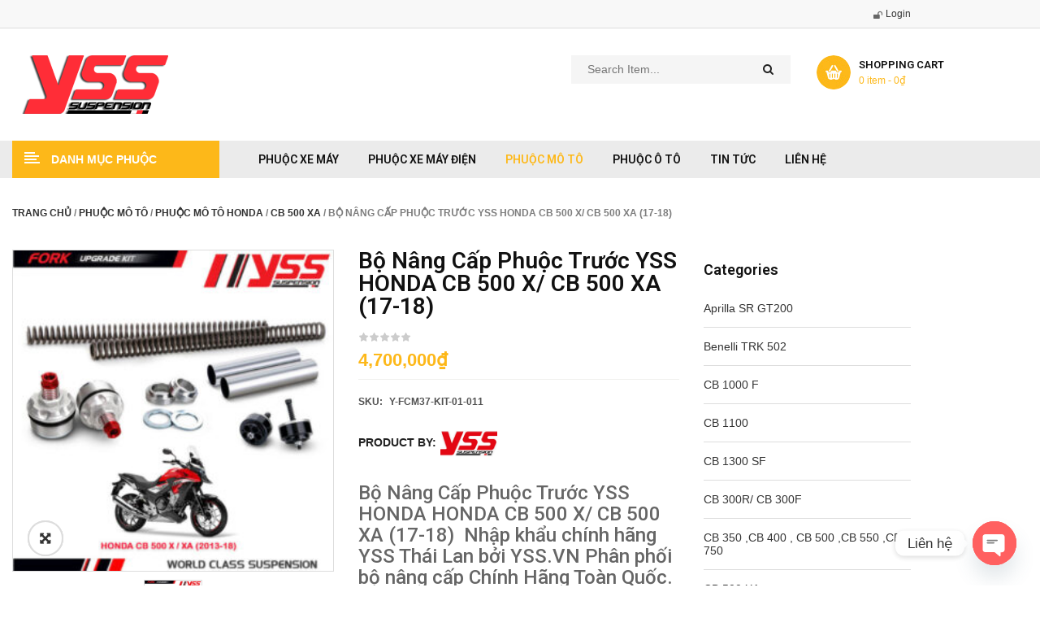

--- FILE ---
content_type: text/html; charset=UTF-8
request_url: https://yss.vn/p/bo-nang-cap-phuoc-truoc-yss-honda-cb-500-x-cb-500-xa-17-18/
body_size: 46666
content:
<!DOCTYPE html>
<html lang="vi">
<head>
	<meta charset="UTF-8">
	<meta name="viewport" content="width=device-width, initial-scale=1.0, viewport-fit=cover" />		<meta name='robots' content='index, follow, max-image-preview:large, max-snippet:-1, max-video-preview:-1' />

	<!-- This site is optimized with the Yoast SEO plugin v26.7 - https://yoast.com/wordpress/plugins/seo/ -->
	<title>Bộ Nâng Cấp Phuộc Trước YSS HONDA CB 500 X/ CB 500 XA (17-18)</title>


	<meta name="description" content="Bộ Nâng Cấp Phuộc Trước YSS HONDA HONDA CB 500 X/ CB 500 XA (17-18)  Nhập khẩu chính hãng YSS Thái Lan bởi YSS.VN Phân phối bộ nâng cấp Chính Hãng Toàn Quốc." />
	<link rel="canonical" href="https://yss.vn/p/bo-nang-cap-phuoc-truoc-yss-honda-cb-500-x-cb-500-xa-17-18/" />
	<meta property="og:locale" content="vi_VN" />
	<meta property="og:type" content="article" />
	<meta property="og:title" content="Bộ Nâng Cấp Phuộc Trước YSS HONDA CB 500 X/ CB 500 XA (17-18)" />
	<meta property="og:description" content="Bộ Nâng Cấp Phuộc Trước YSS HONDA HONDA CB 500 X/ CB 500 XA (17-18)  Nhập khẩu chính hãng YSS Thái Lan bởi YSS.VN Phân phối bộ nâng cấp Chính Hãng Toàn Quốc." />
	<meta property="og:url" content="https://yss.vn/p/bo-nang-cap-phuoc-truoc-yss-honda-cb-500-x-cb-500-xa-17-18/" />
	<meta property="og:site_name" content="PHUỘC YSS THÁI LAN CHO XE MÁY, XE ĐIỆN" />
	<meta property="article:publisher" content="https://www.facebook.com/yss.vn/" />
	<meta property="article:modified_time" content="2023-12-27T00:56:10+00:00" />
	<meta property="og:image" content="https://yss.vn/wp-content/uploads/2022/10/z3812048757106_8ed0baf51ea64c998aeb0b5e0a37ff35.jpg" />
	<meta property="og:image:width" content="637" />
	<meta property="og:image:height" content="642" />
	<meta property="og:image:type" content="image/jpeg" />
	<meta name="twitter:card" content="summary_large_image" />
	<meta name="twitter:label1" content="Ước tính thời gian đọc" />
	<meta name="twitter:data1" content="1 phút" />
	<script type="application/ld+json" class="yoast-schema-graph">{"@context":"https://schema.org","@graph":[{"@type":"WebPage","@id":"https://yss.vn/p/bo-nang-cap-phuoc-truoc-yss-honda-cb-500-x-cb-500-xa-17-18/","url":"https://yss.vn/p/bo-nang-cap-phuoc-truoc-yss-honda-cb-500-x-cb-500-xa-17-18/","name":"Bộ Nâng Cấp Phuộc Trước YSS HONDA CB 500 X/ CB 500 XA (17-18)","isPartOf":{"@id":"https://yss.vn/#website"},"primaryImageOfPage":{"@id":"https://yss.vn/p/bo-nang-cap-phuoc-truoc-yss-honda-cb-500-x-cb-500-xa-17-18/#primaryimage"},"image":{"@id":"https://yss.vn/p/bo-nang-cap-phuoc-truoc-yss-honda-cb-500-x-cb-500-xa-17-18/#primaryimage"},"thumbnailUrl":"https://yss.vn/wp-content/uploads/2022/10/z3812048757106_8ed0baf51ea64c998aeb0b5e0a37ff35.jpg","datePublished":"2022-10-19T08:29:09+00:00","dateModified":"2023-12-27T00:56:10+00:00","description":"Bộ Nâng Cấp Phuộc Trước YSS HONDA HONDA CB 500 X/ CB 500 XA (17-18)  Nhập khẩu chính hãng YSS Thái Lan bởi YSS.VN Phân phối bộ nâng cấp Chính Hãng Toàn Quốc.","breadcrumb":{"@id":"https://yss.vn/p/bo-nang-cap-phuoc-truoc-yss-honda-cb-500-x-cb-500-xa-17-18/#breadcrumb"},"inLanguage":"vi","potentialAction":[{"@type":"ReadAction","target":["https://yss.vn/p/bo-nang-cap-phuoc-truoc-yss-honda-cb-500-x-cb-500-xa-17-18/"]}]},{"@type":"ImageObject","inLanguage":"vi","@id":"https://yss.vn/p/bo-nang-cap-phuoc-truoc-yss-honda-cb-500-x-cb-500-xa-17-18/#primaryimage","url":"https://yss.vn/wp-content/uploads/2022/10/z3812048757106_8ed0baf51ea64c998aeb0b5e0a37ff35.jpg","contentUrl":"https://yss.vn/wp-content/uploads/2022/10/z3812048757106_8ed0baf51ea64c998aeb0b5e0a37ff35.jpg","width":637,"height":642,"caption":"Bộ Nâng Cấp Phuộc Trước YSS HONDA HONDA CB 500 X/ CB 500 XA (17-18)  Nhập khẩu chính hãng YSS Thái Lan bởi YSS.VN Phân phối bộ nâng cấp Chính Hãng Toàn Quốc."},{"@type":"BreadcrumbList","@id":"https://yss.vn/p/bo-nang-cap-phuoc-truoc-yss-honda-cb-500-x-cb-500-xa-17-18/#breadcrumb","itemListElement":[{"@type":"ListItem","position":1,"name":"Home","item":"https://yss.vn/"},{"@type":"ListItem","position":2,"name":"Cửa hàng","item":"https://yss.vn/mua/"},{"@type":"ListItem","position":3,"name":"Bộ Nâng Cấp Phuộc Trước YSS HONDA CB 500 X/ CB 500 XA (17-18)"}]},{"@type":"WebSite","@id":"https://yss.vn/#website","url":"https://yss.vn/","name":"PHUỘC YSS THÁI LAN","description":"Mua online Phuộc xe máy, xe điện tốt nhất ✔️Đa dạng Phuộc nhún các loại ✔️Phuộc sau xe máy chất lượng đi đầu ✔️Giảm xóc xe máy giá tốt chất lượng.","publisher":{"@id":"https://yss.vn/#organization"},"potentialAction":[{"@type":"SearchAction","target":{"@type":"EntryPoint","urlTemplate":"https://yss.vn/?s={search_term_string}"},"query-input":{"@type":"PropertyValueSpecification","valueRequired":true,"valueName":"search_term_string"}}],"inLanguage":"vi"},{"@type":"Organization","@id":"https://yss.vn/#organization","name":"YSS","url":"https://yss.vn/","logo":{"@type":"ImageObject","inLanguage":"vi","@id":"https://yss.vn/#/schema/logo/image/","url":"https://yss.vn/wp-content/uploads/2020/02/logo-yss-2.png","contentUrl":"https://yss.vn/wp-content/uploads/2020/02/logo-yss-2.png","width":200,"height":72,"caption":"YSS"},"image":{"@id":"https://yss.vn/#/schema/logo/image/"},"sameAs":["https://www.facebook.com/yss.vn/","https://www.tiktok.com/@yss.vn"]}]}</script>
	<!-- / Yoast SEO plugin. -->


<link rel="alternate" title="oNhúng (JSON)" type="application/json+oembed" href="https://yss.vn/wp-json/oembed/1.0/embed?url=https%3A%2F%2Fyss.vn%2Fp%2Fbo-nang-cap-phuoc-truoc-yss-honda-cb-500-x-cb-500-xa-17-18%2F" />
<link rel="alternate" title="oNhúng (XML)" type="text/xml+oembed" href="https://yss.vn/wp-json/oembed/1.0/embed?url=https%3A%2F%2Fyss.vn%2Fp%2Fbo-nang-cap-phuoc-truoc-yss-honda-cb-500-x-cb-500-xa-17-18%2F&#038;format=xml" />
		<!-- This site uses the Google Analytics by MonsterInsights plugin v9.11.1 - Using Analytics tracking - https://www.monsterinsights.com/ -->
							<script src="//www.googletagmanager.com/gtag/js?id=G-SJZ73P0EJ0"  data-cfasync="false" data-wpfc-render="false" type="text/javascript" async></script>
			<script data-cfasync="false" data-wpfc-render="false" type="text/javascript">
				var mi_version = '9.11.1';
				var mi_track_user = true;
				var mi_no_track_reason = '';
								var MonsterInsightsDefaultLocations = {"page_location":"https:\/\/yss.vn\/p\/bo-nang-cap-phuoc-truoc-yss-honda-cb-500-x-cb-500-xa-17-18\/"};
								if ( typeof MonsterInsightsPrivacyGuardFilter === 'function' ) {
					var MonsterInsightsLocations = (typeof MonsterInsightsExcludeQuery === 'object') ? MonsterInsightsPrivacyGuardFilter( MonsterInsightsExcludeQuery ) : MonsterInsightsPrivacyGuardFilter( MonsterInsightsDefaultLocations );
				} else {
					var MonsterInsightsLocations = (typeof MonsterInsightsExcludeQuery === 'object') ? MonsterInsightsExcludeQuery : MonsterInsightsDefaultLocations;
				}

								var disableStrs = [
										'ga-disable-G-SJZ73P0EJ0',
									];

				/* Function to detect opted out users */
				function __gtagTrackerIsOptedOut() {
					for (var index = 0; index < disableStrs.length; index++) {
						if (document.cookie.indexOf(disableStrs[index] + '=true') > -1) {
							return true;
						}
					}

					return false;
				}

				/* Disable tracking if the opt-out cookie exists. */
				if (__gtagTrackerIsOptedOut()) {
					for (var index = 0; index < disableStrs.length; index++) {
						window[disableStrs[index]] = true;
					}
				}

				/* Opt-out function */
				function __gtagTrackerOptout() {
					for (var index = 0; index < disableStrs.length; index++) {
						document.cookie = disableStrs[index] + '=true; expires=Thu, 31 Dec 2099 23:59:59 UTC; path=/';
						window[disableStrs[index]] = true;
					}
				}

				if ('undefined' === typeof gaOptout) {
					function gaOptout() {
						__gtagTrackerOptout();
					}
				}
								window.dataLayer = window.dataLayer || [];

				window.MonsterInsightsDualTracker = {
					helpers: {},
					trackers: {},
				};
				if (mi_track_user) {
					function __gtagDataLayer() {
						dataLayer.push(arguments);
					}

					function __gtagTracker(type, name, parameters) {
						if (!parameters) {
							parameters = {};
						}

						if (parameters.send_to) {
							__gtagDataLayer.apply(null, arguments);
							return;
						}

						if (type === 'event') {
														parameters.send_to = monsterinsights_frontend.v4_id;
							var hookName = name;
							if (typeof parameters['event_category'] !== 'undefined') {
								hookName = parameters['event_category'] + ':' + name;
							}

							if (typeof MonsterInsightsDualTracker.trackers[hookName] !== 'undefined') {
								MonsterInsightsDualTracker.trackers[hookName](parameters);
							} else {
								__gtagDataLayer('event', name, parameters);
							}
							
						} else {
							__gtagDataLayer.apply(null, arguments);
						}
					}

					__gtagTracker('js', new Date());
					__gtagTracker('set', {
						'developer_id.dZGIzZG': true,
											});
					if ( MonsterInsightsLocations.page_location ) {
						__gtagTracker('set', MonsterInsightsLocations);
					}
										__gtagTracker('config', 'G-SJZ73P0EJ0', {"forceSSL":"true","link_attribution":"true"} );
										window.gtag = __gtagTracker;										(function () {
						/* https://developers.google.com/analytics/devguides/collection/analyticsjs/ */
						/* ga and __gaTracker compatibility shim. */
						var noopfn = function () {
							return null;
						};
						var newtracker = function () {
							return new Tracker();
						};
						var Tracker = function () {
							return null;
						};
						var p = Tracker.prototype;
						p.get = noopfn;
						p.set = noopfn;
						p.send = function () {
							var args = Array.prototype.slice.call(arguments);
							args.unshift('send');
							__gaTracker.apply(null, args);
						};
						var __gaTracker = function () {
							var len = arguments.length;
							if (len === 0) {
								return;
							}
							var f = arguments[len - 1];
							if (typeof f !== 'object' || f === null || typeof f.hitCallback !== 'function') {
								if ('send' === arguments[0]) {
									var hitConverted, hitObject = false, action;
									if ('event' === arguments[1]) {
										if ('undefined' !== typeof arguments[3]) {
											hitObject = {
												'eventAction': arguments[3],
												'eventCategory': arguments[2],
												'eventLabel': arguments[4],
												'value': arguments[5] ? arguments[5] : 1,
											}
										}
									}
									if ('pageview' === arguments[1]) {
										if ('undefined' !== typeof arguments[2]) {
											hitObject = {
												'eventAction': 'page_view',
												'page_path': arguments[2],
											}
										}
									}
									if (typeof arguments[2] === 'object') {
										hitObject = arguments[2];
									}
									if (typeof arguments[5] === 'object') {
										Object.assign(hitObject, arguments[5]);
									}
									if ('undefined' !== typeof arguments[1].hitType) {
										hitObject = arguments[1];
										if ('pageview' === hitObject.hitType) {
											hitObject.eventAction = 'page_view';
										}
									}
									if (hitObject) {
										action = 'timing' === arguments[1].hitType ? 'timing_complete' : hitObject.eventAction;
										hitConverted = mapArgs(hitObject);
										__gtagTracker('event', action, hitConverted);
									}
								}
								return;
							}

							function mapArgs(args) {
								var arg, hit = {};
								var gaMap = {
									'eventCategory': 'event_category',
									'eventAction': 'event_action',
									'eventLabel': 'event_label',
									'eventValue': 'event_value',
									'nonInteraction': 'non_interaction',
									'timingCategory': 'event_category',
									'timingVar': 'name',
									'timingValue': 'value',
									'timingLabel': 'event_label',
									'page': 'page_path',
									'location': 'page_location',
									'title': 'page_title',
									'referrer' : 'page_referrer',
								};
								for (arg in args) {
																		if (!(!args.hasOwnProperty(arg) || !gaMap.hasOwnProperty(arg))) {
										hit[gaMap[arg]] = args[arg];
									} else {
										hit[arg] = args[arg];
									}
								}
								return hit;
							}

							try {
								f.hitCallback();
							} catch (ex) {
							}
						};
						__gaTracker.create = newtracker;
						__gaTracker.getByName = newtracker;
						__gaTracker.getAll = function () {
							return [];
						};
						__gaTracker.remove = noopfn;
						__gaTracker.loaded = true;
						window['__gaTracker'] = __gaTracker;
					})();
									} else {
										console.log("");
					(function () {
						function __gtagTracker() {
							return null;
						}

						window['__gtagTracker'] = __gtagTracker;
						window['gtag'] = __gtagTracker;
					})();
									}
			</script>
							<!-- / Google Analytics by MonsterInsights -->
		<style id='wp-img-auto-sizes-contain-inline-css' type='text/css'>img:is([sizes=auto i],[sizes^="auto," i]){contain-intrinsic-size:3000px 1500px}
/*# sourceURL=wp-img-auto-sizes-contain-inline-css */</style>
<link rel='stylesheet' id='swpb-style-css' href='https://yss.vn/wp-content/cache/flying-press/4e6368effa9d.swpb-front-end.css' type='text/css' media='all' />
<link rel='stylesheet' id='swpb-style2-css' href='https://yss.vn/wp-content/cache/flying-press/d6fa2e269756.style.css' type='text/css' media='all' />
<link rel='stylesheet' id='wp-block-library-css' href='https://yss.vn/wp-content/cache/flying-press/693359d40ab4.style.min.css' type='text/css' media='all' />
<style id='classic-theme-styles-inline-css' type='text/css'>/*! This file is auto-generated */
.wp-block-button__link{color:#fff;background-color:#32373c;border-radius:9999px;box-shadow:none;text-decoration:none;padding:calc(.667em + 2px) calc(1.333em + 2px);font-size:1.125em}.wp-block-file__button{background:#32373c;color:#fff;text-decoration:none}
/*# sourceURL=/wp-includes/css/classic-themes.min.css */</style>
<style id='global-styles-inline-css' type='text/css'>:root{--wp--preset--aspect-ratio--square: 1;--wp--preset--aspect-ratio--4-3: 4/3;--wp--preset--aspect-ratio--3-4: 3/4;--wp--preset--aspect-ratio--3-2: 3/2;--wp--preset--aspect-ratio--2-3: 2/3;--wp--preset--aspect-ratio--16-9: 16/9;--wp--preset--aspect-ratio--9-16: 9/16;--wp--preset--color--black: #000000;--wp--preset--color--cyan-bluish-gray: #abb8c3;--wp--preset--color--white: #ffffff;--wp--preset--color--pale-pink: #f78da7;--wp--preset--color--vivid-red: #cf2e2e;--wp--preset--color--luminous-vivid-orange: #ff6900;--wp--preset--color--luminous-vivid-amber: #fcb900;--wp--preset--color--light-green-cyan: #7bdcb5;--wp--preset--color--vivid-green-cyan: #00d084;--wp--preset--color--pale-cyan-blue: #8ed1fc;--wp--preset--color--vivid-cyan-blue: #0693e3;--wp--preset--color--vivid-purple: #9b51e0;--wp--preset--gradient--vivid-cyan-blue-to-vivid-purple: linear-gradient(135deg,rgb(6,147,227) 0%,rgb(155,81,224) 100%);--wp--preset--gradient--light-green-cyan-to-vivid-green-cyan: linear-gradient(135deg,rgb(122,220,180) 0%,rgb(0,208,130) 100%);--wp--preset--gradient--luminous-vivid-amber-to-luminous-vivid-orange: linear-gradient(135deg,rgb(252,185,0) 0%,rgb(255,105,0) 100%);--wp--preset--gradient--luminous-vivid-orange-to-vivid-red: linear-gradient(135deg,rgb(255,105,0) 0%,rgb(207,46,46) 100%);--wp--preset--gradient--very-light-gray-to-cyan-bluish-gray: linear-gradient(135deg,rgb(238,238,238) 0%,rgb(169,184,195) 100%);--wp--preset--gradient--cool-to-warm-spectrum: linear-gradient(135deg,rgb(74,234,220) 0%,rgb(151,120,209) 20%,rgb(207,42,186) 40%,rgb(238,44,130) 60%,rgb(251,105,98) 80%,rgb(254,248,76) 100%);--wp--preset--gradient--blush-light-purple: linear-gradient(135deg,rgb(255,206,236) 0%,rgb(152,150,240) 100%);--wp--preset--gradient--blush-bordeaux: linear-gradient(135deg,rgb(254,205,165) 0%,rgb(254,45,45) 50%,rgb(107,0,62) 100%);--wp--preset--gradient--luminous-dusk: linear-gradient(135deg,rgb(255,203,112) 0%,rgb(199,81,192) 50%,rgb(65,88,208) 100%);--wp--preset--gradient--pale-ocean: linear-gradient(135deg,rgb(255,245,203) 0%,rgb(182,227,212) 50%,rgb(51,167,181) 100%);--wp--preset--gradient--electric-grass: linear-gradient(135deg,rgb(202,248,128) 0%,rgb(113,206,126) 100%);--wp--preset--gradient--midnight: linear-gradient(135deg,rgb(2,3,129) 0%,rgb(40,116,252) 100%);--wp--preset--font-size--small: 13px;--wp--preset--font-size--medium: 20px;--wp--preset--font-size--large: 36px;--wp--preset--font-size--x-large: 42px;--wp--preset--spacing--20: 0.44rem;--wp--preset--spacing--30: 0.67rem;--wp--preset--spacing--40: 1rem;--wp--preset--spacing--50: 1.5rem;--wp--preset--spacing--60: 2.25rem;--wp--preset--spacing--70: 3.38rem;--wp--preset--spacing--80: 5.06rem;--wp--preset--shadow--natural: 6px 6px 9px rgba(0, 0, 0, 0.2);--wp--preset--shadow--deep: 12px 12px 50px rgba(0, 0, 0, 0.4);--wp--preset--shadow--sharp: 6px 6px 0px rgba(0, 0, 0, 0.2);--wp--preset--shadow--outlined: 6px 6px 0px -3px rgb(255, 255, 255), 6px 6px rgb(0, 0, 0);--wp--preset--shadow--crisp: 6px 6px 0px rgb(0, 0, 0);}:where(.is-layout-flex){gap: 0.5em;}:where(.is-layout-grid){gap: 0.5em;}body .is-layout-flex{display: flex;}.is-layout-flex{flex-wrap: wrap;align-items: center;}.is-layout-flex > :is(*, div){margin: 0;}body .is-layout-grid{display: grid;}.is-layout-grid > :is(*, div){margin: 0;}:where(.wp-block-columns.is-layout-flex){gap: 2em;}:where(.wp-block-columns.is-layout-grid){gap: 2em;}:where(.wp-block-post-template.is-layout-flex){gap: 1.25em;}:where(.wp-block-post-template.is-layout-grid){gap: 1.25em;}.has-black-color{color: var(--wp--preset--color--black) !important;}.has-cyan-bluish-gray-color{color: var(--wp--preset--color--cyan-bluish-gray) !important;}.has-white-color{color: var(--wp--preset--color--white) !important;}.has-pale-pink-color{color: var(--wp--preset--color--pale-pink) !important;}.has-vivid-red-color{color: var(--wp--preset--color--vivid-red) !important;}.has-luminous-vivid-orange-color{color: var(--wp--preset--color--luminous-vivid-orange) !important;}.has-luminous-vivid-amber-color{color: var(--wp--preset--color--luminous-vivid-amber) !important;}.has-light-green-cyan-color{color: var(--wp--preset--color--light-green-cyan) !important;}.has-vivid-green-cyan-color{color: var(--wp--preset--color--vivid-green-cyan) !important;}.has-pale-cyan-blue-color{color: var(--wp--preset--color--pale-cyan-blue) !important;}.has-vivid-cyan-blue-color{color: var(--wp--preset--color--vivid-cyan-blue) !important;}.has-vivid-purple-color{color: var(--wp--preset--color--vivid-purple) !important;}.has-black-background-color{background-color: var(--wp--preset--color--black) !important;}.has-cyan-bluish-gray-background-color{background-color: var(--wp--preset--color--cyan-bluish-gray) !important;}.has-white-background-color{background-color: var(--wp--preset--color--white) !important;}.has-pale-pink-background-color{background-color: var(--wp--preset--color--pale-pink) !important;}.has-vivid-red-background-color{background-color: var(--wp--preset--color--vivid-red) !important;}.has-luminous-vivid-orange-background-color{background-color: var(--wp--preset--color--luminous-vivid-orange) !important;}.has-luminous-vivid-amber-background-color{background-color: var(--wp--preset--color--luminous-vivid-amber) !important;}.has-light-green-cyan-background-color{background-color: var(--wp--preset--color--light-green-cyan) !important;}.has-vivid-green-cyan-background-color{background-color: var(--wp--preset--color--vivid-green-cyan) !important;}.has-pale-cyan-blue-background-color{background-color: var(--wp--preset--color--pale-cyan-blue) !important;}.has-vivid-cyan-blue-background-color{background-color: var(--wp--preset--color--vivid-cyan-blue) !important;}.has-vivid-purple-background-color{background-color: var(--wp--preset--color--vivid-purple) !important;}.has-black-border-color{border-color: var(--wp--preset--color--black) !important;}.has-cyan-bluish-gray-border-color{border-color: var(--wp--preset--color--cyan-bluish-gray) !important;}.has-white-border-color{border-color: var(--wp--preset--color--white) !important;}.has-pale-pink-border-color{border-color: var(--wp--preset--color--pale-pink) !important;}.has-vivid-red-border-color{border-color: var(--wp--preset--color--vivid-red) !important;}.has-luminous-vivid-orange-border-color{border-color: var(--wp--preset--color--luminous-vivid-orange) !important;}.has-luminous-vivid-amber-border-color{border-color: var(--wp--preset--color--luminous-vivid-amber) !important;}.has-light-green-cyan-border-color{border-color: var(--wp--preset--color--light-green-cyan) !important;}.has-vivid-green-cyan-border-color{border-color: var(--wp--preset--color--vivid-green-cyan) !important;}.has-pale-cyan-blue-border-color{border-color: var(--wp--preset--color--pale-cyan-blue) !important;}.has-vivid-cyan-blue-border-color{border-color: var(--wp--preset--color--vivid-cyan-blue) !important;}.has-vivid-purple-border-color{border-color: var(--wp--preset--color--vivid-purple) !important;}.has-vivid-cyan-blue-to-vivid-purple-gradient-background{background: var(--wp--preset--gradient--vivid-cyan-blue-to-vivid-purple) !important;}.has-light-green-cyan-to-vivid-green-cyan-gradient-background{background: var(--wp--preset--gradient--light-green-cyan-to-vivid-green-cyan) !important;}.has-luminous-vivid-amber-to-luminous-vivid-orange-gradient-background{background: var(--wp--preset--gradient--luminous-vivid-amber-to-luminous-vivid-orange) !important;}.has-luminous-vivid-orange-to-vivid-red-gradient-background{background: var(--wp--preset--gradient--luminous-vivid-orange-to-vivid-red) !important;}.has-very-light-gray-to-cyan-bluish-gray-gradient-background{background: var(--wp--preset--gradient--very-light-gray-to-cyan-bluish-gray) !important;}.has-cool-to-warm-spectrum-gradient-background{background: var(--wp--preset--gradient--cool-to-warm-spectrum) !important;}.has-blush-light-purple-gradient-background{background: var(--wp--preset--gradient--blush-light-purple) !important;}.has-blush-bordeaux-gradient-background{background: var(--wp--preset--gradient--blush-bordeaux) !important;}.has-luminous-dusk-gradient-background{background: var(--wp--preset--gradient--luminous-dusk) !important;}.has-pale-ocean-gradient-background{background: var(--wp--preset--gradient--pale-ocean) !important;}.has-electric-grass-gradient-background{background: var(--wp--preset--gradient--electric-grass) !important;}.has-midnight-gradient-background{background: var(--wp--preset--gradient--midnight) !important;}.has-small-font-size{font-size: var(--wp--preset--font-size--small) !important;}.has-medium-font-size{font-size: var(--wp--preset--font-size--medium) !important;}.has-large-font-size{font-size: var(--wp--preset--font-size--large) !important;}.has-x-large-font-size{font-size: var(--wp--preset--font-size--x-large) !important;}
:where(.wp-block-post-template.is-layout-flex){gap: 1.25em;}:where(.wp-block-post-template.is-layout-grid){gap: 1.25em;}
:where(.wp-block-term-template.is-layout-flex){gap: 1.25em;}:where(.wp-block-term-template.is-layout-grid){gap: 1.25em;}
:where(.wp-block-columns.is-layout-flex){gap: 2em;}:where(.wp-block-columns.is-layout-grid){gap: 2em;}
:root :where(.wp-block-pullquote){font-size: 1.5em;line-height: 1.6;}
/*# sourceURL=global-styles-inline-css */</style>
<link rel='stylesheet' id='photoswipe-css' href='https://yss.vn/wp-content/cache/flying-press/e65cbce40458.photoswipe.min.css' type='text/css' media='all' />
<link rel='stylesheet' id='photoswipe-default-skin-css' href='https://yss.vn/wp-content/cache/flying-press/800642785006.default-skin.min.css' type='text/css' media='all' />
<link rel='stylesheet' id='woocommerce-layout-css' href='https://yss.vn/wp-content/cache/flying-press/e98f5279caca.woocommerce-layout.css' type='text/css' media='all' />
<link rel='stylesheet' id='woocommerce-smallscreen-css' href='https://yss.vn/wp-content/cache/flying-press/59d266c0ea58.woocommerce-smallscreen.css' type='text/css' media='only screen and (max-width: 768px)' />
<link rel='stylesheet' id='woocommerce-general-css' href='https://yss.vn/wp-content/cache/flying-press/0a5cfa15a1c3.woocommerce.css' type='text/css' media='all' />
<style id='woocommerce-inline-inline-css' type='text/css'>.woocommerce form .form-row .required { visibility: visible; }
/*# sourceURL=woocommerce-inline-inline-css */</style>
<link rel='stylesheet' id='swatcn-style-css' href='https://yss.vn/wp-content/cache/flying-press/722619d8c452.style.css' type='text/css' media='all' />
<link rel='stylesheet' id='brands-styles-css' href='https://yss.vn/wp-content/cache/flying-press/48d56016b20f.brands.css' type='text/css' media='all' />
<link rel='stylesheet' id='swg-megamenu-style-css' href='https://yss.vn/wp-content/cache/flying-press/81572cc924ca.style.css' type='text/css' media='all' />
<link rel='stylesheet' id='parent-style-css' href='https://yss.vn/wp-content/cache/flying-press/d8f270230de1.style.css' type='text/css' media='all' />
<link rel='stylesheet' id='autusin-googlefonts-css' href="https://yss.vn/wp-content/cache/flying-press/f2120b8f51ff.e9387aac07b2.google-font.css" type='text/css' media='all' />
<link rel='stylesheet' id='swiper-css' href='https://yss.vn/wp-content/cache/flying-press/a2431bc290cf.swiper.min.css' type='text/css' media='all' />
<link rel='stylesheet' id='e-swiper-css' href='https://yss.vn/wp-content/cache/flying-press/f8ab0c98754e.e-swiper.min.css' type='text/css' media='all' />
<link rel='stylesheet' id='elementor-frontend-css' href='https://yss.vn/wp-content/cache/flying-press/a286126314ec.frontend.min.css' type='text/css' media='all' />
<style id='elementor-frontend-inline-css' type='text/css'>.elementor-144543 .elementor-element.elementor-element-a603cd2:not(.elementor-motion-effects-element-type-background), .elementor-144543 .elementor-element.elementor-element-a603cd2 > .elementor-motion-effects-container > .elementor-motion-effects-layer{background-color:#F8F8F8;}.elementor-144543 .elementor-element.elementor-element-a603cd2{border-style:solid;border-width:0px 0px 1px 0px;border-color:#DDDDDD;transition:background 0.3s, border 0.3s, border-radius 0.3s, box-shadow 0.3s;}.elementor-144543 .elementor-element.elementor-element-a603cd2 > .elementor-background-overlay{transition:background 0.3s, border-radius 0.3s, opacity 0.3s;}.elementor-144543 .elementor-element.elementor-element-b8e0212 > .elementor-element-populated{padding:0px 0px 0px 0px;}.elementor-144543 .elementor-element.elementor-element-d467d74 > .elementor-element-populated{padding:3px 15px 3px 15px;}.elementor-144543 .elementor-element.elementor-element-eee8bb7 > .elementor-element-populated{padding:10px 0px 10px 0px;}.elementor-144543 .elementor-element.elementor-element-5fd12fb > .elementor-container{max-width:1200px;}.elementor-144543 .elementor-element.elementor-element-5fd12fb{padding:33px 0px 33px 0px;}.elementor-144543 .elementor-element.elementor-element-ebaf9a7 > .elementor-element-populated{padding:0px 15px 0px 15px;}.elementor-widget-image .widget-image-caption{color:var( --e-global-color-text );font-family:var( --e-global-typography-text-font-family ), Sans-serif;font-weight:var( --e-global-typography-text-font-weight );}.elementor-144543 .elementor-element.elementor-element-9ffe074{text-align:start;}.elementor-144543 .elementor-element.elementor-element-77e1438 > .elementor-element-populated{padding:0px 15px 0px 15px;}.elementor-144543 .elementor-element.elementor-element-4f8915a > .elementor-element-populated{padding:0px 15px 0px 15px;}.elementor-144543 .elementor-element.elementor-element-6c5561f:not(.elementor-motion-effects-element-type-background), .elementor-144543 .elementor-element.elementor-element-6c5561f > .elementor-motion-effects-container > .elementor-motion-effects-layer{background-color:#EBEBEB;}.elementor-144543 .elementor-element.elementor-element-6c5561f{transition:background 0.3s, border 0.3s, border-radius 0.3s, box-shadow 0.3s;padding:0px 0px 0px 0px;}.elementor-144543 .elementor-element.elementor-element-6c5561f > .elementor-background-overlay{transition:background 0.3s, border-radius 0.3s, opacity 0.3s;}.elementor-144543 .elementor-element.elementor-element-9be2465 > .elementor-element-populated{padding:0px 0px 0px 0px;}.elementor-144543 .elementor-element.elementor-element-bc0231e > .elementor-element-populated{padding:0px 15px 0px 15px;}.elementor-144543 .elementor-element.elementor-element-2296d7a > .elementor-element-populated{padding:0px 15px 0px 15px;}.elementor-144543 .elementor-element.elementor-element-cefb5de > .elementor-element-populated{padding:0px 0px 0px 0px;}.elementor-widget-heading .elementor-heading-title{font-family:var( --e-global-typography-primary-font-family ), Sans-serif;font-weight:var( --e-global-typography-primary-font-weight );color:var( --e-global-color-primary );}.elementor-144543 .elementor-element.elementor-element-5d8f9d0 > .elementor-widget-container{padding:0px 15px 0px 15px;}.elementor-144543 .elementor-element.elementor-element-5d8f9d0{text-align:start;}.elementor-144543 .elementor-element.elementor-element-5d8f9d0 .elementor-heading-title{font-size:14px;font-weight:600;color:#FF6600;}.elementor-theme-builder-content-area{height:400px;}.elementor-location-header:before, .elementor-location-footer:before{content:"";display:table;clear:both;}@media(max-width:1024px){.elementor-144543 .elementor-element.elementor-element-b8e0212 > .elementor-element-populated{padding:0px 15px 0px 15px;}}@media(max-width:767px){.elementor-144543 .elementor-element.elementor-element-d467d74{width:60%;}.elementor-144543 .elementor-element.elementor-element-d467d74 > .elementor-element-populated{padding:10px 0px 10px 0px;}.elementor-144543 .elementor-element.elementor-element-eee8bb7{width:40%;}.elementor-144543 .elementor-element.elementor-element-eee8bb7 > .elementor-element-populated{padding:10px 0px 10px 0px;}.elementor-144543 .elementor-element.elementor-element-9ffe074 > .elementor-widget-container{margin:0px 0px 10px 0px;}.elementor-144543 .elementor-element.elementor-element-9ffe074{text-align:center;}.elementor-144543 .elementor-element.elementor-element-77e1438{width:80%;}.elementor-144543 .elementor-element.elementor-element-4f8915a{width:20%;}.elementor-144543 .elementor-element.elementor-element-2296d7a{width:30%;}.elementor-144543 .elementor-element.elementor-element-cefb5de{width:70%;}}@media(min-width:768px){.elementor-144543 .elementor-element.elementor-element-ebaf9a7{width:40%;}.elementor-144543 .elementor-element.elementor-element-77e1438{width:42.332%;}.elementor-144543 .elementor-element.elementor-element-4f8915a{width:17%;}.elementor-144543 .elementor-element.elementor-element-bc0231e{width:25%;}.elementor-144543 .elementor-element.elementor-element-2296d7a{width:72.331%;}.elementor-144543 .elementor-element.elementor-element-cefb5de{width:2.001%;}}@media(max-width:1024px) and (min-width:768px){.elementor-144543 .elementor-element.elementor-element-ebaf9a7{width:25%;}.elementor-144543 .elementor-element.elementor-element-77e1438{width:50%;}.elementor-144543 .elementor-element.elementor-element-4f8915a{width:25%;}}
.elementor-144555 .elementor-element.elementor-element-b89ea78{margin-top:0px;margin-bottom:35px;}.elementor-144555 .elementor-element.elementor-element-19549e7 > .elementor-element-populated{padding:0px 0px 0px 0px;}.elementor-widget-heading .elementor-heading-title{font-family:var( --e-global-typography-primary-font-family ), Sans-serif;font-weight:var( --e-global-typography-primary-font-weight );color:var( --e-global-color-primary );}.elementor-144555 .elementor-element.elementor-element-3072712 > .elementor-widget-container{margin:0px 0px 10px 0px;}.elementor-144555 .elementor-element.elementor-element-3072712{text-align:center;}.elementor-144555 .elementor-element.elementor-element-3072712 .elementor-heading-title{font-size:28px;font-weight:500;line-height:1em;color:#222222;}.elementor-144555 .elementor-element.elementor-element-dcc6bc1 > .elementor-widget-container{margin:0px 0px 20px 0px;}.elementor-144555 .elementor-element.elementor-element-dcc6bc1{text-align:center;}.elementor-144555 .elementor-element.elementor-element-dcc6bc1 .elementor-heading-title{font-size:14px;font-weight:600;text-transform:uppercase;line-height:1.3em;color:#222222;}.elementor-144555 .elementor-element.elementor-element-7042937 > .elementor-widget-container{padding:0px 0px 0px 0px;}.elementor-144555 .elementor-element.elementor-element-7042937{text-align:center;}.elementor-144555 .elementor-element.elementor-element-7042937 .elementor-heading-title{font-size:14px;font-weight:400;line-height:24px;color:#666666;}.elementor-144555 .elementor-element.elementor-element-402efc0{transition:background 0.3s, border 0.3s, border-radius 0.3s, box-shadow 0.3s;}.elementor-144555 .elementor-element.elementor-element-402efc0 > .elementor-background-overlay{transition:background 0.3s, border-radius 0.3s, opacity 0.3s;}.elementor-144555 .elementor-element.elementor-element-3b6d33f > .elementor-element-populated{padding:0px 0px 0px 0px;}.elementor-widget-image .widget-image-caption{color:var( --e-global-color-text );font-family:var( --e-global-typography-text-font-family ), Sans-serif;font-weight:var( --e-global-typography-text-font-weight );}.elementor-144555 .elementor-element.elementor-element-a1248e7 > .elementor-widget-container{margin:0px 0px 35px 0px;}.elementor-144555 .elementor-element.elementor-element-a1248e7{text-align:center;}.elementor-144555 .elementor-element.elementor-element-b339c76 > .elementor-container{max-width:700px;}.elementor-144555 .elementor-element.elementor-element-b339c76{margin-top:0px;margin-bottom:55px;}.elementor-144555 .elementor-element.elementor-element-854a571 > .elementor-element-populated{padding:0px 0px 0px 0px;}.elementor-144555 .elementor-element.elementor-element-b9bb643 .elementor-heading-title{font-size:14px;font-weight:400;color:#FFFFFF;}.elementor-144555 .elementor-element.elementor-element-678007b > .elementor-container{max-width:1290px;}.elementor-144555 .elementor-element.elementor-element-203c89e > .elementor-element-populated{padding:0px 0px 0px 0px;}.elementor-144555 .elementor-element.elementor-element-5b3d323 .elementor-heading-title{font-size:14px;font-weight:400;color:#FFFFFF;}.elementor-144555 .elementor-element.elementor-element-e8dab38 > .elementor-container{max-width:1290px;}.elementor-144555 .elementor-element.elementor-element-861282a > .elementor-element-populated{padding:0px 0px 0px 0px;}.elementor-144555 .elementor-element.elementor-element-0cfdc87{text-align:center;}.elementor-theme-builder-content-area{height:400px;}.elementor-location-header:before, .elementor-location-footer:before{content:"";display:table;clear:both;}@media(max-width:1024px){.elementor-144555 .elementor-element.elementor-element-19549e7 > .elementor-element-populated{padding:0px 15px 0px 15px;}}@media(max-width:767px){.elementor-144555 .elementor-element.elementor-element-b89ea78{margin-top:0px;margin-bottom:0px;}.elementor-144555 .elementor-element.elementor-element-3072712 .elementor-heading-title{font-size:16px;}.elementor-144555 .elementor-element.elementor-element-7042937 > .elementor-widget-container{margin:0px 0px 25px 0px;}.elementor-144555 .elementor-element.elementor-element-a1248e7 > .elementor-widget-container{margin:0px 0px 20px 0px;}.elementor-144555 .elementor-element.elementor-element-b339c76{margin-top:0px;margin-bottom:10px;}}
.elementor-144618 .elementor-element.elementor-element-4ccb39e > .elementor-element-populated{margin:36px 0px 26px 0px;--e-column-margin-right:0px;--e-column-margin-left:0px;padding:0px 0px 0px 0px;}.elementor-144618 .elementor-element.elementor-element-84a8dec > .elementor-widget-container{padding:0px 15px 0px 15px;}.elementor-144618 .elementor-element.elementor-element-84a8dec .woocommerce-breadcrumb{font-size:12px;font-weight:600;text-transform:uppercase;text-align:left;}.elementor-144618 .elementor-element.elementor-element-13de6fb > .elementor-element-populated{padding:0px 0px 0px 0px;}.elementor-144618 .elementor-element.elementor-element-8336c0b{margin-top:0px;margin-bottom:30px;}.elementor-144618 .elementor-element.elementor-element-1f35d9d > .elementor-element-populated{padding:0px 15px 0px 15px;}.elementor-144618 .elementor-element.elementor-element-70052bc > .elementor-element-populated{padding:0px 15px 0px 15px;}.elementor-widget-woocommerce-product-title .elementor-heading-title{font-family:var( --e-global-typography-primary-font-family ), Sans-serif;font-weight:var( --e-global-typography-primary-font-weight );color:var( --e-global-color-primary );}.woocommerce .elementor-widget-woocommerce-product-price .price{color:var( --e-global-color-primary );font-family:var( --e-global-typography-primary-font-family ), Sans-serif;font-weight:var( --e-global-typography-primary-font-weight );}.elementor-144618 .elementor-element.elementor-element-88e9422 > .elementor-widget-container{margin:0px 0px 30px 0px;}.elementor-widget-woocommerce-product-add-to-cart .added_to_cart{font-family:var( --e-global-typography-accent-font-family ), Sans-serif;font-weight:var( --e-global-typography-accent-font-weight );}.elementor-144618 .elementor-element.elementor-element-fb5cd42 > .elementor-widget-container{margin:0px 0px 30px 0px;}.elementor-144618 .elementor-element.elementor-element-fb5cd42 .cart button, .elementor-144618 .elementor-element.elementor-element-fb5cd42 .cart .button{transition:all 0.2s;}.elementor-144618 .elementor-element.elementor-element-fb5cd42{--button-spacing:10px;}.elementor-144618 .elementor-element.elementor-element-fb5cd42 .quantity .qty{border-style:solid;transition:all 0.2s;}.woocommerce .elementor-144618 .elementor-element.elementor-element-fb5cd42 form.cart .variations{width:0%;}.elementor-widget-heading .elementor-heading-title{font-family:var( --e-global-typography-primary-font-family ), Sans-serif;font-weight:var( --e-global-typography-primary-font-weight );color:var( --e-global-color-primary );}.elementor-144618 .elementor-element.elementor-element-207427e > .elementor-widget-container{padding:10px 0px 11px 0px;}.elementor-144618 .elementor-element.elementor-element-207427e .elementor-heading-title{font-size:14px;font-weight:700;text-transform:uppercase;color:#222222;}.elementor-144618 .elementor-element.elementor-element-e4735a6 > .elementor-widget-container{padding:0px 30px 0px 30px;}.elementor-144618 .elementor-element.elementor-element-e4735a6{--grid-side-margin:10px;--grid-column-gap:10px;--grid-row-gap:10px;--grid-bottom-margin:10px;--e-share-buttons-secondary-color:#FFFFFF;}.elementor-144618 .elementor-element.elementor-element-e4735a6 .elementor-share-btn__icon{--e-share-buttons-icon-size:16px;}.elementor-widget-woocommerce-product-meta .product_meta .detail-container:not(:last-child):after{border-color:var( --e-global-color-text );}.elementor-144618 .elementor-element.elementor-element-8ab5db8 > .elementor-widget-container{margin:10px 0px 0px 0px;}.elementor-144618 .elementor-element.elementor-element-8ab5db8{font-size:14px;font-weight:400;color:#666666;}.elementor-144618 .elementor-element.elementor-element-3fb8468 > .elementor-element-populated{margin:0px 0px 0px 0px;--e-column-margin-right:0px;--e-column-margin-left:0px;padding:0px 15px 0px 15px;}.elementor-widget-wp-widget-sw_related_upsell_widget .product .item-wrap .button{font-family:var( --e-global-typography-accent-font-family ), Sans-serif;font-weight:var( --e-global-typography-accent-font-weight );}.elementor-144618 .elementor-element.elementor-element-cc09dd5 > .elementor-element-populated{padding:0px 15px 0px 15px;}@media(max-width:1024px){ .elementor-144618 .elementor-element.elementor-element-e4735a6{--grid-side-margin:10px;--grid-column-gap:10px;--grid-row-gap:10px;--grid-bottom-margin:10px;}}@media(min-width:768px){.elementor-144618 .elementor-element.elementor-element-13de6fb{width:74.665%;}.elementor-144618 .elementor-element.elementor-element-cc09dd5{width:25%;}}@media(max-width:1024px) and (min-width:768px){.elementor-144618 .elementor-element.elementor-element-1f35d9d{width:55%;}.elementor-144618 .elementor-element.elementor-element-70052bc{width:45%;}}@media(max-width:767px){.elementor-144618 .elementor-element.elementor-element-be86423 > .elementor-widget-container{margin:0px 0px 0px 0px;}.elementor-144618 .elementor-element.elementor-element-fb5cd42 > .elementor-widget-container{margin:0px 0px 15px 0px;} .elementor-144618 .elementor-element.elementor-element-e4735a6{--grid-side-margin:10px;--grid-column-gap:10px;--grid-row-gap:10px;--grid-bottom-margin:10px;}.elementor-144618 .elementor-element.elementor-element-8ab5db8 > .elementor-widget-container{margin:10px 0px 20px 0px;}}
/*# sourceURL=elementor-frontend-inline-css */</style>
<link rel='stylesheet' id='widget-image-css' href='https://yss.vn/wp-content/cache/flying-press/12045858d487.widget-image.min.css' type='text/css' media='all' />
<link rel='stylesheet' id='widget-heading-css' href='https://yss.vn/wp-content/cache/flying-press/c3be9e612baf.widget-heading.min.css' type='text/css' media='all' />
<link rel='stylesheet' id='widget-woocommerce-product-images-css' href='https://yss.vn/wp-content/cache/flying-press/7b79247bf90d.widget-woocommerce-product-images.min.css' type='text/css' media='all' />
<link rel='stylesheet' id='widget-woocommerce-product-rating-css' href='https://yss.vn/wp-content/cache/flying-press/6f83bb90a202.widget-woocommerce-product-rating.min.css' type='text/css' media='all' />
<link rel='stylesheet' id='widget-woocommerce-product-price-css' href='https://yss.vn/wp-content/cache/flying-press/a8bfceaa757d.widget-woocommerce-product-price.min.css' type='text/css' media='all' />
<link rel='stylesheet' id='widget-woocommerce-product-add-to-cart-css' href='https://yss.vn/wp-content/cache/flying-press/005bffccab72.widget-woocommerce-product-add-to-cart.min.css' type='text/css' media='all' />
<link rel='stylesheet' id='widget-share-buttons-css' href='https://yss.vn/wp-content/cache/flying-press/205b5cb27077.widget-share-buttons.min.css' type='text/css' media='all' />
<link rel='stylesheet' id='e-apple-webkit-css' href='https://yss.vn/wp-content/cache/flying-press/f94a49c4961b.apple-webkit.min.css' type='text/css' media='all' />
<link rel='stylesheet' id='elementor-icons-shared-0-css' href='https://yss.vn/wp-content/cache/flying-press/f4af7e5ec05e.fontawesome.min.css' type='text/css' media='all' />
<link rel='stylesheet' id='elementor-icons-fa-solid-css' href='https://yss.vn/wp-content/cache/flying-press/9eb2d3c87feb.solid.min.css' type='text/css' media='all' />
<link rel='stylesheet' id='elementor-icons-fa-brands-css' href='https://yss.vn/wp-content/cache/flying-press/144e43c3b3d8.brands.min.css' type='text/css' media='all' />
<link rel='stylesheet' id='widget-woocommerce-product-meta-css' href='https://yss.vn/wp-content/cache/flying-press/f10b75ec5f73.widget-woocommerce-product-meta.min.css' type='text/css' media='all' />
<link rel='stylesheet' id='widget-woocommerce-product-data-tabs-css' href='https://yss.vn/wp-content/cache/flying-press/5200deefb3ae.widget-woocommerce-product-data-tabs.min.css' type='text/css' media='all' />
<link rel='stylesheet' id='elementor-icons-css' href='https://yss.vn/wp-content/cache/flying-press/94d731c2f136.elementor-icons.min.css' type='text/css' media='all' />
<link rel='stylesheet' id='chaty-front-css-css' href='https://yss.vn/wp-content/cache/flying-press/313bd93f4f6a.chaty-front.min.css' type='text/css' media='all' />
<link rel='stylesheet' id='frontend-core-css' href='https://yss.vn/wp-content/cache/flying-press/d905c02a811b.frontend-core.css' type='text/css' media='all' />
<link rel='stylesheet' id='fancybox_css-css' href='https://yss.vn/wp-content/cache/flying-press/3a7df44ec704.jquery.fancybox.css' type='text/css' media='all' />
<link rel='stylesheet' id='mini_cart_css-css' href='https://yss.vn/wp-content/cache/flying-press/7c021383a35c.style.css' type='text/css' media='all' />
<link rel='stylesheet' id='widget-icon-list-css' href='https://yss.vn/wp-content/cache/flying-press/1c6df716953f.widget-icon-list.min.css' type='text/css' media='all' />
<link rel='stylesheet' id='bootstrap-css' href='https://yss.vn/wp-content/cache/flying-press/58f27728a048.bootstrap.min.css' type='text/css' media='all' />
<link rel='stylesheet' id='fontawesome1-css' href='https://yss.vn/wp-content/cache/flying-press/269550530cc1.font-awesome.min.css' type='text/css' media='all' />
<link rel='stylesheet' id='font-awesome-css' href='https://yss.vn/wp-content/cache/flying-press/008e0bb5ebfa.font-awesome.min.css' type='text/css' media='all' />
<link rel='stylesheet' id='autusin-css' href='https://yss.vn/wp-content/cache/flying-press/f314c782b8cb.app-default.css' type='text/css' media='all' />
<style id='autusin-inline-css' type='text/css'>:root {--color: #fdb819; --bg_url: '../assets/img/orange'; --darken5: #f1af18;--darken10: #e4a617;--darken15: #d89d16;--darken20: #cb9414; --lighten5: #febc25;--lighten10: #fec030;--lighten15: #fec33c;--lighten20: #fec747; --url: '../assets/img/orange' }
	
/*# sourceURL=autusin-inline-css */</style>
<link rel='stylesheet' id='autusin-responsive-css' href='https://yss.vn/wp-content/cache/flying-press/a019f13aece8.app-responsive.css' type='text/css' media='all' />
<link rel='stylesheet' id='autusin-child-css' href='https://yss.vn/wp-content/cache/flying-press/16db563fd70b.style.css' type='text/css' media='all' />
<link rel='stylesheet' id='sw-wooswatches-css' href='https://yss.vn/wp-content/cache/flying-press/f63f20817165.style.css' type='text/css' media='all' />
<script type="text/template" id="tmpl-variation-template">
	<div class="woocommerce-variation-description">{{{ data.variation.variation_description }}}</div>
	<div class="woocommerce-variation-price">{{{ data.variation.price_html }}}</div>
	<div class="woocommerce-variation-availability">{{{ data.variation.availability_html }}}</div>
</script>
<script type="text/template" id="tmpl-unavailable-variation-template">
	<p role="alert">Rất tiếc, sản phẩm này hiện không tồn tại. Hãy chọn một phương thức kết hợp khác.</p>
</script>
<script type="text/javascript" src="https://yss.vn/wp-content/plugins/google-analytics-for-wordpress/assets/js/frontend-gtag.min.js?ver=c0b1556b9e1a" id="monsterinsights-frontend-script-js" async="async" data-wp-strategy="async"></script>
<script data-cfasync="false" data-wpfc-render="false" type="text/javascript" id='monsterinsights-frontend-script-js-extra'>/* <![CDATA[ */
var monsterinsights_frontend = {"js_events_tracking":"true","download_extensions":"doc,pdf,ppt,zip,xls,docx,pptx,xlsx","inbound_paths":"[{\"path\":\"\\\/go\\\/\",\"label\":\"affiliate\"},{\"path\":\"\\\/recommend\\\/\",\"label\":\"affiliate\"}]","home_url":"https:\/\/yss.vn","hash_tracking":"false","v4_id":"G-SJZ73P0EJ0"};/* ]]> */
</script>
<script type="text/javascript" src="https://yss.vn/wp-includes/js/jquery/jquery.min.js?ver=826eb77e86b0" id="jquery-core-js"></script>
<script type="text/javascript" src="https://yss.vn/wp-includes/js/jquery/jquery-migrate.min.js?ver=9ffeb32e2d9e" id="jquery-migrate-js"></script>
<script type="text/javascript" src="https://yss.vn/wp-content/plugins/woocommerce/assets/js/jquery-blockui/jquery.blockUI.min.js?ver=ef56117d1bb5" id="wc-jquery-blockui-js" data-wp-strategy="defer"></script>
<script type="text/javascript" id="wc-add-to-cart-js-extra">
/* <![CDATA[ */
var wc_add_to_cart_params = {"ajax_url":"/wp-admin/admin-ajax.php","wc_ajax_url":"/?wc-ajax=%%endpoint%%","i18n_view_cart":"Xem gi\u1ecf h\u00e0ng","cart_url":"https://yss.vn/gio-hang/","is_cart":"","cart_redirect_after_add":"no"};
//# sourceURL=wc-add-to-cart-js-extra
/* ]]> */
</script>
<script type="text/javascript" src="https://yss.vn/wp-content/plugins/woocommerce/assets/js/frontend/add-to-cart.min.js?ver=d6843fa9b6df" id="wc-add-to-cart-js" data-wp-strategy="defer"></script>
<script type="text/javascript" src="https://yss.vn/wp-content/plugins/woocommerce/assets/js/zoom/jquery.zoom.min.js?ver=ba87701f6d84" id="wc-zoom-js" defer="defer" data-wp-strategy="defer"></script>
<script type="text/javascript" src="https://yss.vn/wp-content/plugins/woocommerce/assets/js/photoswipe/photoswipe.min.js?ver=8be54ef27129" id="wc-photoswipe-js" defer="defer" data-wp-strategy="defer"></script>
<script type="text/javascript" src="https://yss.vn/wp-content/plugins/woocommerce/assets/js/photoswipe/photoswipe-ui-default.min.js?ver=bc5828df7849" id="wc-photoswipe-ui-default-js" defer="defer" data-wp-strategy="defer"></script>
<script type="text/javascript" src="https://yss.vn/wp-content/plugins/woocommerce/assets/js/js-cookie/js.cookie.min.js?ver=691a1e43450e" id="wc-js-cookie-js" defer="defer" data-wp-strategy="defer"></script>
<script type="text/javascript" id="woocommerce-js-extra">
/* <![CDATA[ */
var woocommerce_params = {"ajax_url":"/wp-admin/admin-ajax.php","wc_ajax_url":"/?wc-ajax=%%endpoint%%","i18n_password_show":"Hi\u1ec3n th\u1ecb m\u1eadt kh\u1ea9u","i18n_password_hide":"\u1ea8n m\u1eadt kh\u1ea9u"};
//# sourceURL=woocommerce-js-extra
/* ]]> */
</script>
<script type="text/javascript" src="https://yss.vn/wp-content/plugins/woocommerce/assets/js/frontend/woocommerce.min.js?ver=abf4bb282c65" id="woocommerce-js" defer="defer" data-wp-strategy="defer"></script>
<script type="text/javascript" src="https://yss.vn/wp-content/plugins/js_composer/assets/js/vendors/woocommerce-add-to-cart.js?ver=787fe4f547a6" id="vc_woocommerce-add-to-cart-js-js"></script>
<link rel="https://api.w.org/" href="https://yss.vn/wp-json/" /><link rel="alternate" title="JSON" type="application/json" href="https://yss.vn/wp-json/wp/v2/product/145515" />	<noscript><style>.woocommerce-product-gallery{ opacity: 1 !important; }</style></noscript>
	<meta name="generator" content="Elementor 3.34.1; features: additional_custom_breakpoints; settings: css_print_method-internal, google_font-enabled, font_display-auto">
			<style>.e-con.e-parent:nth-of-type(n+4):not(.e-lazyloaded):not(.e-no-lazyload),
				.e-con.e-parent:nth-of-type(n+4):not(.e-lazyloaded):not(.e-no-lazyload) * {
					background-image: none !important;
				}
				@media screen and (max-height: 1024px) {
					.e-con.e-parent:nth-of-type(n+3):not(.e-lazyloaded):not(.e-no-lazyload),
					.e-con.e-parent:nth-of-type(n+3):not(.e-lazyloaded):not(.e-no-lazyload) * {
						background-image: none !important;
					}
				}
				@media screen and (max-height: 640px) {
					.e-con.e-parent:nth-of-type(n+2):not(.e-lazyloaded):not(.e-no-lazyload),
					.e-con.e-parent:nth-of-type(n+2):not(.e-lazyloaded):not(.e-no-lazyload) * {
						background-image: none !important;
					}
				}</style>
			<meta name="generator" content="Powered by WPBakery Page Builder - drag and drop page builder for WordPress."/>
<meta name="generator" content="Powered by Slider Revolution 6.7.40 - responsive, Mobile-Friendly Slider Plugin for WordPress with comfortable drag and drop interface." />
<style>body, input, button:(.fa), select, textarea, .search-query {font-family: Roboto !important;}h1, h2, h3, h4,h5, h6 {font-family: Roboto !important;}.primary-menu .menu-title, .vertical_megamenu .menu-title {font-family: Roboto !important;}</style><link rel="icon" href="https://yss.vn/wp-content/uploads/2023/02/yss-logo-100x100-1-100x100.png" sizes="32x32" />
<link rel="icon" href="https://yss.vn/wp-content/uploads/2023/02/yss-logo-100x100-1.png" sizes="192x192" />
<link rel="apple-touch-icon" href="https://yss.vn/wp-content/uploads/2023/02/yss-logo-100x100-1.png" />
<meta name="msapplication-TileImage" content="https://yss.vn/wp-content/uploads/2023/02/yss-logo-100x100-1.png" />
<script>function setREVStartSize(e){
			//window.requestAnimationFrame(function() {
				window.RSIW = window.RSIW===undefined ? window.innerWidth : window.RSIW;
				window.RSIH = window.RSIH===undefined ? window.innerHeight : window.RSIH;
				try {
					var pw = document.getElementById(e.c).parentNode.offsetWidth,
						newh;
					pw = pw===0 || isNaN(pw) || (e.l=="fullwidth" || e.layout=="fullwidth") ? window.RSIW : pw;
					e.tabw = e.tabw===undefined ? 0 : parseInt(e.tabw);
					e.thumbw = e.thumbw===undefined ? 0 : parseInt(e.thumbw);
					e.tabh = e.tabh===undefined ? 0 : parseInt(e.tabh);
					e.thumbh = e.thumbh===undefined ? 0 : parseInt(e.thumbh);
					e.tabhide = e.tabhide===undefined ? 0 : parseInt(e.tabhide);
					e.thumbhide = e.thumbhide===undefined ? 0 : parseInt(e.thumbhide);
					e.mh = e.mh===undefined || e.mh=="" || e.mh==="auto" ? 0 : parseInt(e.mh,0);
					if(e.layout==="fullscreen" || e.l==="fullscreen")
						newh = Math.max(e.mh,window.RSIH);
					else{
						e.gw = Array.isArray(e.gw) ? e.gw : [e.gw];
						for (var i in e.rl) if (e.gw[i]===undefined || e.gw[i]===0) e.gw[i] = e.gw[i-1];
						e.gh = e.el===undefined || e.el==="" || (Array.isArray(e.el) && e.el.length==0)? e.gh : e.el;
						e.gh = Array.isArray(e.gh) ? e.gh : [e.gh];
						for (var i in e.rl) if (e.gh[i]===undefined || e.gh[i]===0) e.gh[i] = e.gh[i-1];
											
						var nl = new Array(e.rl.length),
							ix = 0,
							sl;
						e.tabw = e.tabhide>=pw ? 0 : e.tabw;
						e.thumbw = e.thumbhide>=pw ? 0 : e.thumbw;
						e.tabh = e.tabhide>=pw ? 0 : e.tabh;
						e.thumbh = e.thumbhide>=pw ? 0 : e.thumbh;
						for (var i in e.rl) nl[i] = e.rl[i]<window.RSIW ? 0 : e.rl[i];
						sl = nl[0];
						for (var i in nl) if (sl>nl[i] && nl[i]>0) { sl = nl[i]; ix=i;}
						var m = pw>(e.gw[ix]+e.tabw+e.thumbw) ? 1 : (pw-(e.tabw+e.thumbw)) / (e.gw[ix]);
						newh =  (e.gh[ix] * m) + (e.tabh + e.thumbh);
					}
					var el = document.getElementById(e.c);
					if (el!==null && el) el.style.height = newh+"px";
					el = document.getElementById(e.c+"_wrapper");
					if (el!==null && el) {
						el.style.height = newh+"px";
						el.style.display = "block";
					}
				} catch(e){
					console.log("Failure at Presize of Slider:" + e)
				}
			//});
		  };</script>
		<style type="text/css" id="wp-custom-css">body.single {
	overflow: hidden !important;
}

.woo-slider-default .resp-slider-container{
        margin: 0;
}</style>
		<noscript><style>.wpb_animate_when_almost_visible { opacity: 1; }</style></noscript><script type="speculationrules">{"prefetch":[{"source":"document","where":{"and":[{"href_matches":"\/*"},{"not":{"href_matches":["\/*.php","\/wp-(admin|includes|content|login|signup|json)(.*)?","\/*\\?(.+)","\/(cart|checkout|logout)(.*)?"]}}]},"eagerness":"moderate"}]}</script></head>
<body data-rsssl=1 class="wp-singular product-template-default single single-product postid-145515 wp-theme-autusin wp-child-theme-autusin-child-theme theme-autusin woocommerce woocommerce-page woocommerce-no-js bo-nang-cap-phuoc-truoc-yss-honda-cb-500-x-cb-500-xa-17-18 single-product-default product-thumbnail-bottom wpb-js-composer js-comp-ver-8.0 vc_responsive elementor-default elementor-template-full-width elementor-page-144618">
		<header data-elementor-type="header" data-elementor-id="144543" class="elementor elementor-144543 elementor-location-header" data-elementor-post-type="elementor_library">
					<section class="elementor-section elementor-top-section elementor-element elementor-element-a603cd2 elementor-section-full_width header-style5 top-header8 elementor-section-height-default elementor-section-height-default" data-id="a603cd2" data-element_type="section" data-settings="{&quot;background_background&quot;:&quot;classic&quot;}">
						<div class="elementor-container elementor-column-gap-default">
					<div class="elementor-column elementor-col-100 elementor-top-column elementor-element elementor-element-b8e0212" data-id="b8e0212" data-element_type="column">
			<div class="elementor-widget-wrap elementor-element-populated">
						<section class="elementor-section elementor-inner-section elementor-element elementor-element-cf6659a fix-align-center elementor-section-boxed elementor-section-height-default elementor-section-height-default" data-id="cf6659a" data-element_type="section">
						<div class="elementor-container elementor-column-gap-default">
					<div class="elementor-column elementor-col-50 elementor-inner-column elementor-element elementor-element-d467d74 fix-row left" data-id="d467d74" data-element_type="column">
			<div class="elementor-widget-wrap">
							</div>
		</div>
				<div class="elementor-column elementor-col-50 elementor-inner-column elementor-element elementor-element-eee8bb7 fix-row fix-right  fix-align-center" data-id="eee8bb7" data-element_type="column">
			<div class="elementor-widget-wrap elementor-element-populated">
						<div class="elementor-element elementor-element-be892e1 elementor-widget elementor-widget-wp-widget-sw_top" data-id="be892e1" data-element_type="widget" data-widget_type="wp-widget-sw_top.default">
				<div class="elementor-widget-container">
					<div class="top-login">
			<ul>
			<li>
			 <a href="javascript:void(0);" data-toggle="modal" data-target="#login_form"><span>Login</span></a> 				
			</li>
		</ul>
	</div>
				</div>
				</div>
					</div>
		</div>
					</div>
		</section>
					</div>
		</div>
					</div>
		</section>
				<section class="elementor-section elementor-top-section elementor-element elementor-element-5fd12fb elementor-section-boxed elementor-section-height-default elementor-section-height-default" data-id="5fd12fb" data-element_type="section">
						<div class="elementor-container elementor-column-gap-default">
					<div class="elementor-column elementor-col-33 elementor-top-column elementor-element elementor-element-ebaf9a7" data-id="ebaf9a7" data-element_type="column">
			<div class="elementor-widget-wrap elementor-element-populated">
						<div class="elementor-element elementor-element-9ffe074 elementor-widget elementor-widget-image" data-id="9ffe074" data-element_type="widget" data-widget_type="image.default">
				<div class="elementor-widget-container">
																<a href="https://yss.vn">
							<img width="200" height="72" src="https://yss.vn/wp-content/uploads/2020/02/logo-yss-2.png" class="attachment-full size-full wp-image-7501" alt="YSS" />								</a>
															</div>
				</div>
					</div>
		</div>
				<div class="elementor-column elementor-col-33 elementor-top-column elementor-element elementor-element-77e1438" data-id="77e1438" data-element_type="column">
			<div class="elementor-widget-wrap elementor-element-populated">
						<div class="elementor-element elementor-element-4fe453d elementor-widget elementor-widget-wp-widget-sw_ajax_woocommerce_search" data-id="4fe453d" data-element_type="widget" data-widget_type="wp-widget-sw_ajax_woocommerce_search.default">
				<div class="elementor-widget-container">
					<div class="autusin_top swsearch-wrapper search-layout2 clearfix">
<div class="top-form top-search ">
	<div class="topsearch-entry">
									
		<form method="GET" action="https://yss.vn/">
		<div id="sw_woo_search_1" class="search input-group" 
			data-height_image="50" 
			data-width_image="50" 
			data-show_image="1" 
			data-show_price="1" 
			data-character="3" 
			data-limit="5"
			data-search_type="1"
			>
			<div class="content-search">
			<input class="autosearch-input" type="text" value="" size="50" autocomplete="off" placeholder="Search Item..." name="s">				<div class="search-append"></div>
			</div>
				<span class="input-group-btn">
				<button type="submit" class="fa fa-search button-search-pro form-button"></button>
			</span>
			<input name="search_posttype" value="product" type="hidden">
							<input type="hidden" name="search_sku" value="1"/>
					</div>
		</form>
	</div>
</div>
</div>				</div>
				</div>
					</div>
		</div>
				<div class="elementor-column elementor-col-33 elementor-top-column elementor-element elementor-element-4f8915a header-style8" data-id="4f8915a" data-element_type="column">
			<div class="elementor-widget-wrap elementor-element-populated">
						<div class="elementor-element elementor-element-d0aca32 elementor-widget elementor-widget-wp-widget-sw_woocommerce_minicart_ajax" data-id="d0aca32" data-element_type="widget" data-widget_type="wp-widget-sw_woocommerce_minicart_ajax.default">
				<div class="elementor-widget-container">
					<div class="top-form top-form-minicart autusin-minicart3 pull-right">
	<div class="top-minicart-icon pull-right">
		<span class="icon"></span>
		<div class="minicart-title">
			<h2>Shopping Cart</h2>
			<span>0 item </span><label>-</label> <span class="woocommerce-Price-amount amount"><bdi>0<span class="woocommerce-Price-currencySymbol">&#8363;</span></bdi></span>		</div>
	</div>
	<div class="wrapp-minicart">
		<div class="minicart-padding">
			<div class="number-item">There are <span class="item">0 item(s)</span> in your cart</div>
			<ul class="minicart-content">
							</ul>
			<div class="cart-checkout">
			    <div class="price-total">
				   <span class="label-price-total">Subtotal:</span>
				   <span class="price-total-w"><span class="price"><span class="woocommerce-Price-amount amount"><bdi>0<span class="woocommerce-Price-currencySymbol">&#8363;</span></bdi></span></span></span>		
				</div>
				<div class="cart-links clearfix">
					<div class="cart-link"><a href="https://yss.vn/gio-hang/" title="Cart">View Cart</a></div>
					<div class="checkout-link"><a href="https://yss.vn/thanh-toan/" title="Check Out">Check Out</a></div>
				</div>
			</div>
		</div>
	</div>
</div>				</div>
				</div>
					</div>
		</div>
					</div>
		</section>
				<section class="elementor-section elementor-top-section elementor-element elementor-element-6c5561f elementor-section-full_width header-8 header-style8 header elementor-section-height-default elementor-section-height-default" data-id="6c5561f" data-element_type="section" id="header" data-settings="{&quot;background_background&quot;:&quot;classic&quot;}">
						<div class="elementor-container elementor-column-gap-default">
					<div class="elementor-column elementor-col-100 elementor-top-column elementor-element elementor-element-9be2465" data-id="9be2465" data-element_type="column">
			<div class="elementor-widget-wrap elementor-element-populated">
						<section class="elementor-section elementor-inner-section elementor-element elementor-element-6e28df3 fix-align-center header-bottom elementor-section-boxed elementor-section-height-default elementor-section-height-default" data-id="6e28df3" data-element_type="section">
						<div class="elementor-container elementor-column-gap-default">
					<div class="elementor-column elementor-col-33 elementor-inner-column elementor-element elementor-element-bc0231e" data-id="bc0231e" data-element_type="column">
			<div class="elementor-widget-wrap elementor-element-populated">
						<div class="elementor-element elementor-element-ff7c9e7 elementor-widget elementor-widget-wp-widget-sw_vertical_menu" data-id="ff7c9e7" data-element_type="widget" data-widget_type="wp-widget-sw_vertical_menu.default">
				<div class="elementor-widget-container">
							<div class="vertical_megamenu-header pull-left">			<div class="mega-left-title">				<span>Danh Mục Phuộc</span>			</div>			<div class="vc_wp_custommenu wpb_content_element">				<div class="wrapper_vertical_menu vertical_megamenu" data-number="8" data-moretext="More Categories" data-lesstext="Less Categories">					<div class="resmenu-container"><button class="navbar-toggle bt_menusb" type="button" data-target="#ResMenuSB">
				<span class="sr-only">Toggle navigation</span>
				<span class="icon-bar"></span>
				<span class="icon-bar"></span>
				<span class="icon-bar"></span>
			</button></div><ul id="menu-tat-ca-danh-muc-1" class="nav vertical-megamenu swg-mega autusin-menures"><li  class="menu-item menu-item-type-taxonomy menu-item-object-product_cat menu-item-has-children dropdown menu-phuoc-honda swg-menu-custom level1"><a href="https://yss.vn/c/phuoc-xe-may/phuoc-yss-honda/" class="item-link elementor-item dropdown-toggle" data-toogle="dropdown"><span class="have-title"><span class="menu-title">Phuộc Honda</span></span></a><ul class="dropdown-menu"><li  class="menu-item menu-item-type-taxonomy menu-item-object-product_cat column-2 menu-phuoc-airblade"><a href="https://yss.vn/c/phuoc-xe-may/phuoc-yss-honda/phuoc-airblade-ab/"><span class="have-title"><span class="menu-title">Phuộc Airblade</span></span></a></li><li  class="menu-item menu-item-type-taxonomy menu-item-object-product_cat column-2 menu-phuoc-vario-lead-vision-shmode"><a href="https://yss.vn/c/phuoc-xe-may/phuoc-yss-honda/phuoc-vario-click-lead-vision-shmode/"><span class="have-title"><span class="menu-title">Phuộc Vario Lead Vision SHMode</span></span></a></li><li  class="menu-item menu-item-type-taxonomy menu-item-object-product_cat column-2 menu-phuoc-sh-vn"><a href="https://yss.vn/c/phuoc-xe-may/phuoc-yss-honda/phuoc-honda-sh/"><span class="have-title"><span class="menu-title">Phuộc SH VN</span></span></a></li><li  class="menu-item menu-item-type-taxonomy menu-item-object-product_cat column-2 menu-phuoc-wave-dream-future"><a href="https://yss.vn/c/phuoc-xe-may/phuoc-yss-honda/phuoc-wave-dream-future/"><span class="have-title"><span class="menu-title">Phuộc Wave, Dream, Future</span></span></a></li><li  class="menu-item menu-item-type-taxonomy menu-item-object-product_cat column-2 menu-phuoc-yss-sh-y-dylan-ps"><a href="https://yss.vn/c/phuoc-xe-may/phuoc-yss-honda/phuoc-yss-sh-y-dylan/"><span class="have-title"><span class="menu-title">Phuộc YSS SH Ý/Dylan/PS</span></span></a></li><li  class="menu-item menu-item-type-taxonomy menu-item-object-product_cat column-2 menu-phuoc-pcx"><a href="https://yss.vn/c/phuoc-xe-may/phuoc-yss-honda/phuoc-honda-pcx/"><span class="have-title"><span class="menu-title">Phuộc PCX</span></span></a></li><li  class="menu-item menu-item-type-taxonomy menu-item-object-product_cat column-2 menu-phuoc-winner-sonic-nova"><a href="https://yss.vn/c/phuoc-xe-may/phuoc-yss-honda/phuoc-winner-sonic-novadash-supragtr-rs150r/"><span class="have-title"><span class="menu-title">Phuộc Winner, Sonic, Nova</span></span></a></li><li  class="menu-item menu-item-type-taxonomy menu-item-object-product_cat column-2 menu-phuoc-yss-adv"><a href="https://yss.vn/c/phuoc-xe-may/phuoc-yss-honda/phuoc-honda-adv/"><span class="have-title"><span class="menu-title">Phuộc YSS ADV</span></span></a></li><li  class="menu-item menu-item-type-taxonomy menu-item-object-product_cat column-2 menu-phuoc-yss-forza"><a href="https://yss.vn/c/phuoc-xe-may/phuoc-yss-honda/phuoc-forza/"><span class="have-title"><span class="menu-title">Phuộc YSS Forza</span></span></a></li><li  class="menu-item menu-item-type-taxonomy menu-item-object-product_cat column-2 menu-phuoc-yss-msx"><a href="https://yss.vn/c/phuoc-xe-may/phuoc-yss-honda/phuoc-yss-msx/"><span class="have-title"><span class="menu-title">Phuộc YSS MSX</span></span></a></li><li  class="menu-item menu-item-type-taxonomy menu-item-object-product_cat column-2 menu-phuoc-yss-scoopy-mio"><a href="https://yss.vn/c/phuoc-xe-may/phuoc-yss-honda/phuoc-vision-click-scoopy-110/"><span class="have-title"><span class="menu-title">Phuộc YSS Scoopy/Mio</span></span></a></li><li  class="menu-item menu-item-type-taxonomy menu-item-object-product_cat column-2 menu-phuoc-monkey-125"><a href="https://yss.vn/c/phuoc-xe-may/phuoc-yss-honda/phuoc-honda-monkey125/"><span class="have-title"><span class="menu-title">Phuộc Monkey 125</span></span></a></li><li  class="menu-item menu-item-type-taxonomy menu-item-object-product_cat column-2 menu-phuoc-ct-125"><a href="https://yss.vn/c/phuoc-xe-may/phuoc-yss-honda/phuoc-ct125/"><span class="have-title"><span class="menu-title">Phuộc CT 125</span></span></a></li><li  class="menu-item menu-item-type-taxonomy menu-item-object-product_cat column-2 menu-phuoc-stylo-160"><a href="https://yss.vn/c/phuoc-xe-may/phuoc-yss-honda/phuoc-honda-stylo160/"><span class="have-title"><span class="menu-title">Phuộc Stylo 160</span></span></a></li></ul></li><li  class="menu-item menu-item-type-taxonomy menu-item-object-product_cat menu-item-has-children dropdown menu-phuoc-yamaha swg-menu-custom level1"><a href="https://yss.vn/c/phuoc-xe-may/phuoc-yss-yamaha/" class="item-link elementor-item dropdown-toggle" data-toogle="dropdown"><span class="have-title"><span class="menu-title">Phuộc Yamaha</span></span></a><ul class="dropdown-menu"><li  class="menu-item menu-item-type-taxonomy menu-item-object-product_cat column-1 menu-phuoc-yamaha-neos"><a href="https://yss.vn/c/phuoc-xe-may/phuoc-yss-yamaha/phuoc-yamaha-neo-s/"><span class="have-title"><span class="menu-title">Phuộc Yamaha Neo&#8217;s</span></span></a></li><li  class="menu-item menu-item-type-taxonomy menu-item-object-product_cat column-1 menu-phuoc-grande-janus"><a href="https://yss.vn/c/phuoc-xe-may/phuoc-yss-yamaha/phuoc-grande-acruzo-freego-acruzo-janus/"><span class="have-title"><span class="menu-title">Phuộc Grande/Janus</span></span></a></li><li  class="menu-item menu-item-type-taxonomy menu-item-object-product_cat column-1 menu-phuoc-nouvo"><a href="https://yss.vn/c/phuoc-xe-may/phuoc-yss-yamaha/phuoc-nouvo/"><span class="have-title"><span class="menu-title">Phuộc Nouvo</span></span></a></li><li  class="menu-item menu-item-type-taxonomy menu-item-object-product_cat column-1 menu-phuoc-nvx"><a href="https://yss.vn/c/phuoc-xe-may/phuoc-yss-yamaha/phuoc-nvx/"><span class="have-title"><span class="menu-title">Phuộc NVX</span></span></a></li><li  class="menu-item menu-item-type-taxonomy menu-item-object-product_cat column-1 menu-phuoc-yamaha-nmax-xmax300"><a href="https://yss.vn/c/phuoc-xe-may/phuoc-yss-yamaha/phuoc-yamaha-nmax-xmax300/"><span class="have-title"><span class="menu-title">Phuộc Yamaha NMAX / XMAX300</span></span></a></li><li  class="menu-item menu-item-type-taxonomy menu-item-object-product_cat column-1 menu-phuoc-yamaha-pg-1-pg1"><a href="https://yss.vn/c/phuoc-xe-may/phuoc-yss-yamaha/phuoc-yamaha-pg-1/"><span class="have-title"><span class="menu-title">Phuộc Yamaha PG-1/PG1</span></span></a></li><li  class="menu-item menu-item-type-taxonomy menu-item-object-product_cat column-1 menu-phuoc-sirius-jupiter"><a href="https://yss.vn/c/phuoc-xe-may/phuoc-yss-yamaha/phuoc-sirius-jupiter/"><span class="have-title"><span class="menu-title">Phuộc Sirius, Jupiter</span></span></a></li><li  class="menu-item menu-item-type-taxonomy menu-item-object-product_cat column-1 menu-phuoc-exciter"><a href="https://yss.vn/c/phuoc-xe-may/phuoc-yss-yamaha/phuoc-exciter/"><span class="have-title"><span class="menu-title">Phuộc Exciter</span></span></a></li></ul></li><li  class="menu-item menu-item-type-taxonomy menu-item-object-product_cat menu-item-has-children dropdown menu-phuoc-xe-may-dien swg-mega-menu-item level1"><a href="https://yss.vn/c/phuoc-xe-may-dien/" class="item-link elementor-item dropdown-toggle" data-toogle="dropdown"><span class="have-title"><span class="menu-title">Phuộc Xe Máy Điện</span></span></a><ul class="dropdown-menu nav-level1 column-3"><li  class="menu-item menu-item-type-taxonomy menu-item-object-product_cat menu-item-has-children dropdown-submenu column-3 menu-phuoc-vinfast"><a href="https://yss.vn/c/phuoc-xe-may-dien/phuoc-xe-dien-vinfast/"><span class="have-title"><span class="menu-title">Phuộc Vinfast</span></span></a><ul class="dropdown-sub nav-level2"><li  class="menu-item menu-item-type-taxonomy menu-item-object-product_cat menu-phuoc-feliz-feliz-s"><a href="https://yss.vn/c/phuoc-xe-may-dien/phuoc-xe-dien-vinfast/phuoc-xe-dien-feliz/"><span class="have-title"><span class="menu-title">Phuộc Feliz/Feliz S</span></span></a></li><li  class="menu-item menu-item-type-taxonomy menu-item-object-product_cat menu-phuoc-xe-dien-vinfast-vento-neo-evo-grand"><a href="https://yss.vn/c/phuoc-xe-may-dien/phuoc-xe-dien-vinfast/phuoc-xe-dien-vinfast-vento-neo-evo-grand/"><span class="have-title"><span class="menu-title">Phuộc xe điện Vinfast Vento Neo/Evo Grand</span></span></a></li><li  class="menu-item menu-item-type-taxonomy menu-item-object-product_cat menu-phuoc-evo-200"><a href="https://yss.vn/c/phuoc-xe-may-dien/phuoc-xe-dien-vinfast/phuoc-xe-dien-vinfast-evo-200/"><span class="have-title"><span class="menu-title">Phuộc Evo 200</span></span></a></li><li  class="menu-item menu-item-type-taxonomy menu-item-object-product_cat menu-phuoc-vento-vento-s"><a href="https://yss.vn/c/phuoc-xe-may-dien/phuoc-xe-dien-vinfast/phuoc-xe-may-dien-vento/"><span class="have-title"><span class="menu-title">Phuộc Vento/Vento S</span></span></a></li><li  class="menu-item menu-item-type-taxonomy menu-item-object-product_cat menu-phuoc-motio"><a href="https://yss.vn/c/phuoc-xe-may-dien/phuoc-xe-dien-vinfast/phuoc-xe-may-dien-vinfast-motio/"><span class="have-title"><span class="menu-title">Phuộc Motio</span></span></a></li><li  class="menu-item menu-item-type-taxonomy menu-item-object-product_cat menu-phuoc-theon-theon-s"><a href="https://yss.vn/c/phuoc-xe-may-dien/phuoc-xe-dien-vinfast/phuoc-xe-dien-theon/"><span class="have-title"><span class="menu-title">Phuộc Theon/Theon S</span></span></a></li><li  class="menu-item menu-item-type-taxonomy menu-item-object-product_cat menu-phuoc-klara-s"><a href="https://yss.vn/c/phuoc-xe-may-dien/phuoc-xe-dien-vinfast/phuoc-xe-dien-klara-s/"><span class="have-title"><span class="menu-title">Phuộc Klara S</span></span></a></li></ul></li><li  class="menu-item menu-item-type-taxonomy menu-item-object-product_cat menu-item-has-children dropdown-submenu column-3 menu-phuoc-datbike"><a href="https://yss.vn/c/phuoc-xe-may-dien/phuoc-xe-dien-datbike/"><span class="have-title"><span class="menu-title">Phuộc Datbike</span></span></a><ul class="dropdown-sub nav-level2"><li  class="menu-item menu-item-type-taxonomy menu-item-object-product_cat menu-phuoc-xe-dien-quantum-s0"><a href="https://yss.vn/c/phuoc-xe-may-dien/phuoc-xe-dien-datbike/phuoc-xe-dien-quantum-s0/"><span class="have-title"><span class="menu-title">Phuộc Xe Điện Quantum S0</span></span></a></li><li  class="menu-item menu-item-type-taxonomy menu-item-object-product_cat menu-phuoc-xe-dien-quantum-s1"><a href="https://yss.vn/c/phuoc-xe-may-dien/phuoc-xe-dien-datbike/phuoc-xe-dien-quantum-s1/"><span class="have-title"><span class="menu-title">Phuộc Xe Điện Quantum S1</span></span></a></li><li  class="menu-item menu-item-type-taxonomy menu-item-object-product_cat menu-phuoc-xe-dien-quantum-s2"><a href="https://yss.vn/c/phuoc-xe-may-dien/phuoc-xe-dien-datbike/phuoc-xe-dien-quantum-s2/"><span class="have-title"><span class="menu-title">Phuộc Xe Điện Quantum S2</span></span></a></li><li  class="menu-item menu-item-type-taxonomy menu-item-object-product_cat menu-phuoc-xe-dien-quantum-s3"><a href="https://yss.vn/c/phuoc-xe-may-dien/phuoc-xe-dien-datbike/phuoc-xe-dien-quantum-s3/"><span class="have-title"><span class="menu-title">Phuộc Xe Điện Quantum S3</span></span></a></li></ul></li><li  class="menu-item menu-item-type-taxonomy menu-item-object-product_cat column-3 menu-phuoc-xe-dien-yadea"><a href="https://yss.vn/c/phuoc-xe-may-dien/phuoc-xe-dien-yadea/"><span class="have-title"><span class="menu-title">Phuộc xe điện Yadea</span></span></a></li></ul></li><li  class="menu-item menu-item-type-taxonomy menu-item-object-product_cat menu-item-has-children dropdown menu-phuoc-o-to swg-mega-menu-item level1"><a href="https://yss.vn/c/phuoc-o-to-xe-hoi/" class="item-link elementor-item dropdown-toggle" data-toogle="dropdown"><span class="have-title"><span class="menu-title">Phuộc Ô Tô</span></span></a><ul class="dropdown-menu nav-level1 column-3"><li  class="menu-item menu-item-type-taxonomy menu-item-object-product_cat menu-item-has-children dropdown-submenu column-3 menu-phuoc-o-to-toyota"><a href="https://yss.vn/c/phuoc-o-to-xe-hoi/phuoc-yss-o-to-toyota/"><span class="have-title"><span class="menu-title">Phuộc Ô Tô Toyota</span></span></a><ul class="dropdown-sub nav-level2"><li  class="menu-item menu-item-type-taxonomy menu-item-object-product_cat menu-phuoc-toyota-veloz"><a href="https://yss.vn/c/phuoc-o-to-xe-hoi/phuoc-yss-o-to-toyota/phuoc-yss-toyota-veloz/"><span class="have-title"><span class="menu-title">Phuộc Toyota Veloz</span></span></a></li><li  class="menu-item menu-item-type-taxonomy menu-item-object-product_cat menu-phuoc-toyota-fortuner"><a href="https://yss.vn/c/phuoc-o-to-xe-hoi/phuoc-yss-o-to-toyota/phuoc-yss-toyota-fortuner/"><span class="have-title"><span class="menu-title">Phuộc Toyota Fortuner</span></span></a></li><li  class="menu-item menu-item-type-taxonomy menu-item-object-product_cat menu-phuoc-toyota-hilux"><a href="https://yss.vn/c/phuoc-o-to-xe-hoi/phuoc-yss-o-to-toyota/phuoc-toyota-hilux/"><span class="have-title"><span class="menu-title">Phuộc Toyota Hilux</span></span></a></li><li  class="menu-item menu-item-type-taxonomy menu-item-object-product_cat menu-phuoc-toyota-innova"><a href="https://yss.vn/c/phuoc-o-to-xe-hoi/phuoc-yss-o-to-toyota/phuoc-yss-toyota-innova/"><span class="have-title"><span class="menu-title">Phuộc Toyota Innova</span></span></a></li><li  class="menu-item menu-item-type-taxonomy menu-item-object-product_cat menu-phuoc-toyota-yaris"><a href="https://yss.vn/c/phuoc-o-to-xe-hoi/phuoc-yss-o-to-toyota/phuoc-yss-yaris/"><span class="have-title"><span class="menu-title">Phuộc Toyota Yaris</span></span></a></li></ul></li><li  class="menu-item menu-item-type-taxonomy menu-item-object-product_cat menu-item-has-children dropdown-submenu column-3 menu-phuoc-o-to-mitsubishi"><a href="https://yss.vn/c/phuoc-o-to-xe-hoi/phuoc-yss-o-to-mitsubishi/"><span class="have-title"><span class="menu-title">Phuộc Ô Tô Mitsubishi</span></span></a><ul class="dropdown-sub nav-level2"><li  class="menu-item menu-item-type-taxonomy menu-item-object-product_cat menu-phuoc-mitsubishi-attrage"><a href="https://yss.vn/c/phuoc-o-to-xe-hoi/phuoc-yss-o-to-mitsubishi/phuoc-mitsubishi-attrage/"><span class="have-title"><span class="menu-title">Phuộc Mitsubishi Attrage</span></span></a></li><li  class="menu-item menu-item-type-taxonomy menu-item-object-product_cat menu-phuoc-mitsubishi-pajero-sport"><a href="https://yss.vn/c/phuoc-o-to-xe-hoi/phuoc-yss-o-to-mitsubishi/phuoc-mitsubishi-pajero-sport/"><span class="have-title"><span class="menu-title">Phuộc Mitsubishi Pajero Sport</span></span></a></li><li  class="menu-item menu-item-type-taxonomy menu-item-object-product_cat menu-phuoc-mitsubishi-triton"><a href="https://yss.vn/c/phuoc-o-to-xe-hoi/phuoc-yss-o-to-mitsubishi/phuoc-mitsubishi-triton/"><span class="have-title"><span class="menu-title">Phuộc Mitsubishi Triton</span></span></a></li><li  class="menu-item menu-item-type-taxonomy menu-item-object-product_cat menu-phuoc-mitsubishi-xpander"><a href="https://yss.vn/c/phuoc-o-to-xe-hoi/phuoc-yss-o-to-mitsubishi/phuoc-mitsubishi-xpander/"><span class="have-title"><span class="menu-title">Phuộc Mitsubishi Xpander</span></span></a></li></ul></li><li  class="menu-item menu-item-type-taxonomy menu-item-object-product_cat menu-item-has-children dropdown-submenu column-3 menu-phuoc-o-to-isuzu"><a href="https://yss.vn/c/phuoc-o-to-xe-hoi/phuoc-isuzu/"><span class="have-title"><span class="menu-title">Phuộc Ô Tô ISUZU</span></span></a><ul class="dropdown-sub nav-level2"><li  class="menu-item menu-item-type-taxonomy menu-item-object-product_cat menu-phuoc-isuzu-hi-lander"><a href="https://yss.vn/c/phuoc-o-to-xe-hoi/phuoc-isuzu/phuoc-isuzu-hi-lander/"><span class="have-title"><span class="menu-title">Phuộc Isuzu Hi Lander</span></span></a></li><li  class="menu-item menu-item-type-taxonomy menu-item-object-product_cat menu-phuoc-isuzu-mu-x"><a href="https://yss.vn/c/phuoc-o-to-xe-hoi/phuoc-isuzu/phuoc-isuzu-mu-x/"><span class="have-title"><span class="menu-title">Phuộc Isuzu MU-X</span></span></a></li></ul></li><li  class="menu-item menu-item-type-taxonomy menu-item-object-product_cat menu-item-has-children dropdown-submenu column-3 menu-phuoc-o-to-mazda"><a href="https://yss.vn/c/phuoc-o-to-xe-hoi/phuoc-o-to-mazda/"><span class="have-title"><span class="menu-title">Phuộc Ô Tô Mazda</span></span></a><ul class="dropdown-sub nav-level2"><li  class="menu-item menu-item-type-taxonomy menu-item-object-product_cat menu-phuoc-mazda-bt-50"><a href="https://yss.vn/c/phuoc-o-to-xe-hoi/phuoc-o-to-mazda/phuoc-mazda-bt-50/"><span class="have-title"><span class="menu-title">Phuộc Mazda BT-50</span></span></a></li></ul></li><li  class="menu-item menu-item-type-taxonomy menu-item-object-product_cat menu-item-has-children dropdown-submenu column-3 menu-phuoc-o-to-nissan"><a href="https://yss.vn/c/phuoc-o-to-xe-hoi/phuoc-o-to-nissan/"><span class="have-title"><span class="menu-title">Phuộc Ô Tô Nissan</span></span></a><ul class="dropdown-sub nav-level2"><li  class="menu-item menu-item-type-taxonomy menu-item-object-product_cat menu-phuoc-nissan-navara"><a href="https://yss.vn/c/phuoc-o-to-xe-hoi/phuoc-o-to-nissan/phuoc-nissan-navara-phuoc-o-to-nissan/"><span class="have-title"><span class="menu-title">Phuộc Nissan Navara</span></span></a></li></ul></li><li  class="menu-item menu-item-type-taxonomy menu-item-object-product_cat column-3 menu-phuoc-o-to-ford"><a href="https://yss.vn/c/phuoc-o-to-xe-hoi/phuoc-oto-ford/"><span class="have-title"><span class="menu-title">Phuộc Ô Tô Ford</span></span></a></li><li  class="menu-item menu-item-type-taxonomy menu-item-object-product_cat column-3 menu-phuoc-o-to-honda"><a href="https://yss.vn/c/phuoc-o-to-xe-hoi/phuoc-yss-o-to-honda/"><span class="have-title"><span class="menu-title">Phuộc Ô Tô Honda</span></span></a></li><li  class="menu-item menu-item-type-taxonomy menu-item-object-product_cat column-3 menu-phuoc-o-to-hyundai"><a href="https://yss.vn/c/phuoc-o-to-xe-hoi/phuoc-yss-o-to-hyundai/"><span class="have-title"><span class="menu-title">Phuộc Ô Tô Hyundai</span></span></a></li><li  class="menu-item menu-item-type-taxonomy menu-item-object-product_cat column-3 menu-phuoc-o-to-suzuki"><a href="https://yss.vn/c/phuoc-o-to-xe-hoi/phuoc-yss-o-to-suzuki/"><span class="have-title"><span class="menu-title">PHUỘC Ô TÔ SUZUKI</span></span></a></li></ul></li><li  class="menu-item menu-item-type-taxonomy menu-item-object-product_cat current-product-ancestor active current-product-parent menu-item-has-children dropdown menu-phuoc-mo-to swg-menu-custom level1"><a href="https://yss.vn/c/phuoc-yss-mo-to/" class="item-link elementor-item dropdown-toggle" data-toogle="dropdown"><span class="have-title"><span class="menu-title">Phuộc Mô Tô</span></span></a><ul class="dropdown-menu"><li  class="menu-item menu-item-type-taxonomy menu-item-object-product_cat current-product-ancestor active current-product-parent column-1 menu-phuoc-mo-to-honda"><a href="https://yss.vn/c/phuoc-yss-mo-to/honda-mo-to/"><span class="have-title"><span class="menu-title">Phuộc Mô Tô Honda</span></span></a></li><li  class="menu-item menu-item-type-taxonomy menu-item-object-product_cat column-1 menu-phuoc-mo-to-yamaha"><a href="https://yss.vn/c/phuoc-yss-mo-to/yamaha-mo-to/"><span class="have-title"><span class="menu-title">Phuộc Mô Tô Yamaha</span></span></a></li><li  class="menu-item menu-item-type-taxonomy menu-item-object-product_cat column-1 menu-phuoc-mo-to-suzuki"><a href="https://yss.vn/c/phuoc-yss-mo-to/phuoc-yss-mo-to-suzuki/"><span class="have-title"><span class="menu-title">Phuộc Mô Tô Suzuki</span></span></a></li><li  class="menu-item menu-item-type-taxonomy menu-item-object-product_cat column-1 menu-phuoc-royal-enfield"><a href="https://yss.vn/c/phuoc-yss-mo-to/phuoc-royal-enfield/"><span class="have-title"><span class="menu-title">Phuộc Royal Enfield</span></span></a></li><li  class="menu-item menu-item-type-taxonomy menu-item-object-product_cat column-1 menu-phuoc-yss-ktm"><a href="https://yss.vn/c/phuoc-yss-mo-to/ktm/"><span class="have-title"><span class="menu-title">Phuộc YSS KTM</span></span></a></li><li  class="menu-item menu-item-type-taxonomy menu-item-object-product_cat column-1 menu-phuoc-yss-kawasaki"><a href="https://yss.vn/c/phuoc-yss-mo-to/phuoc-kawasaki/"><span class="have-title"><span class="menu-title">Phuộc YSS Kawasaki</span></span></a></li><li  class="menu-item menu-item-type-taxonomy menu-item-object-product_cat column-1 menu-phuoc-harley-davidson"><a href="https://yss.vn/c/phuoc-yss-mo-to/phuoc-harley-davidson/"><span class="have-title"><span class="menu-title">PHUỘC HARLEY DAVIDSON</span></span></a></li><li  class="menu-item menu-item-type-taxonomy menu-item-object-product_cat column-1 menu-phuoc-bmw"><a href="https://yss.vn/c/phuoc-yss-mo-to/phuoc-yss-bmw/"><span class="have-title"><span class="menu-title">Phuộc BMW</span></span></a></li><li  class="menu-item menu-item-type-taxonomy menu-item-object-product_cat column-1 menu-phuoc-triumph"><a href="https://yss.vn/c/phuoc-yss-mo-to/phuoc-yss-triumph/"><span class="have-title"><span class="menu-title">Phuộc TRIUMPH</span></span></a></li></ul></li><li  class="menu-item menu-item-type-taxonomy menu-item-object-product_cat menu-item-has-children dropdown menu-phuoc-piaggio swg-menu-custom level1"><a href="https://yss.vn/c/phuoc-xe-may/phuoc-yss-piaggio/" class="item-link elementor-item dropdown-toggle" data-toogle="dropdown"><span class="have-title"><span class="menu-title">Phuộc Piaggio</span></span></a><ul class="dropdown-menu"><li  class="menu-item menu-item-type-taxonomy menu-item-object-product_cat column-1 menu-phuoc-vespa-lx-s"><a href="https://yss.vn/c/phuoc-xe-may/phuoc-yss-piaggio/phuoc-vespa-lx-vespa-s/"><span class="have-title"><span class="menu-title">Phuộc Vespa LX/S</span></span></a></li><li  class="menu-item menu-item-type-taxonomy menu-item-object-product_cat column-1 menu-phuoc-vespa-gts"><a href="https://yss.vn/c/phuoc-xe-may/phuoc-yss-piaggio/phuoc-vespa-gts/"><span class="have-title"><span class="menu-title">Phuộc Vespa GTS</span></span></a></li><li  class="menu-item menu-item-type-taxonomy menu-item-object-product_cat column-1 menu-phuoc-vespa-px"><a href="https://yss.vn/c/phuoc-xe-may/phuoc-yss-piaggio/phuoc-vespa-px/"><span class="have-title"><span class="menu-title">Phuộc Vespa PX</span></span></a></li><li  class="menu-item menu-item-type-taxonomy menu-item-object-product_cat column-1 menu-phuoc-vespa-sprint-primavera"><a href="https://yss.vn/c/phuoc-xe-may/phuoc-yss-piaggio/phuoc-vespa-sprint-primavera/"><span class="have-title"><span class="menu-title">Phuộc Vespa Sprint/Primavera</span></span></a></li><li  class="menu-item menu-item-type-taxonomy menu-item-object-product_cat column-1 menu-phuoc-liberty"><a href="https://yss.vn/c/phuoc-xe-may/phuoc-yss-piaggio/phuoc-liberty/"><span class="have-title"><span class="menu-title">Phuộc Liberty</span></span></a></li></ul></li><li  class="menu-item menu-item-type-taxonomy menu-item-object-product_cat menu-item-has-children dropdown menu-phuoc-suzuki swg-menu-custom level1"><a href="https://yss.vn/c/phuoc-xe-may/phuoc-yss-suzuki/" class="item-link elementor-item dropdown-toggle" data-toogle="dropdown"><span class="have-title"><span class="menu-title">Phuộc Suzuki</span></span></a><ul class="dropdown-menu"><li  class="menu-item menu-item-type-taxonomy menu-item-object-product_cat column-1 menu-phuoc-raider-satria"><a href="https://yss.vn/c/phuoc-xe-may/phuoc-yss-suzuki/phuoc-raider-satria/"><span class="have-title"><span class="menu-title">Phuộc Raider, Satria</span></span></a></li><li  class="menu-item menu-item-type-taxonomy menu-item-object-product_cat column-1 menu-phuoc-suzuki-viva-axelo-smash"><a href="https://yss.vn/c/phuoc-xe-may/phuoc-yss-suzuki/phuoc-viva-axelo-smash/"><span class="have-title"><span class="menu-title">Phuộc Suzuki Viva, Axelo, Smash</span></span></a></li></ul></li><li  class="menu-item menu-item-type-taxonomy menu-item-object-product_cat menu-tro-luc-tay-lai swg-menu-custom level1"><a href="https://yss.vn/c/tro-luc-tay-lai/" class="item-link elementor-item" ><span class="have-title"><span class="menu-title">Trợ Lực Tay Lái</span></span></a></li></ul>				</div>			</div>		</div>					</div>
				</div>
					</div>
		</div>
				<div class="elementor-column elementor-col-33 elementor-inner-column elementor-element elementor-element-2296d7a" data-id="2296d7a" data-element_type="column">
			<div class="elementor-widget-wrap elementor-element-populated">
						<div class="elementor-element elementor-element-c9b94ea elementor-widget elementor-widget-wp-widget-sw_primary_menu" data-id="c9b94ea" data-element_type="widget" data-widget_type="wp-widget-sw_primary_menu.default">
				<div class="elementor-widget-container">
							<div id="main-menu" class="main-menu swg-menu swg-menu-horizontal-wrapper pull-left clearfix" data-width="1200">			<nav id="primary-menu" class="primary-menu">				<div class="mid-header clearfix">					<div class="navbar-inner navbar-inverse swg-menu-horizontal">													<div class="resmenu-container"><button class="navbar-toggle bt_menusb" type="button" data-target="#ResMenuSB">
				<span class="sr-only">Toggle navigation</span>
				<span class="icon-bar"></span>
				<span class="icon-bar"></span>
				<span class="icon-bar"></span>
			</button></div><ul id="menu-danh-muc-1" class="nav nav-pills nav-mega swg-elementor-menu swg-mega swg-mega autusin-menures"><li  class="menu-item menu-item-type-taxonomy menu-item-object-product_cat menu-item-has-children dropdown menu-phuoc-xe-may swg-mega-menu-item level1"><a href="https://yss.vn/c/phuoc-xe-may/" class="item-link elementor-item dropdown-toggle" data-toogle="dropdown"><span class="have-title"><span class="menu-title">Phuộc Xe Máy</span></span></a><ul class="dropdown-menu nav-level1 column-4"><li  class="menu-item menu-item-type-taxonomy menu-item-object-product_cat menu-item-has-children dropdown-submenu column-4 menu-phuoc-honda"><a href="https://yss.vn/c/phuoc-xe-may/phuoc-yss-honda/"><span class="have-title"><span class="menu-title">Phuộc Honda</span></span></a><ul class="dropdown-sub nav-level2"><li  class="menu-item menu-item-type-taxonomy menu-item-object-product_cat menu-phuoc-yss-air-suspension-mau-moi"><a href="https://yss.vn/c/phuoc-xe-may/phuoc-yss-air-suspension/"><span class="have-title"><span class="menu-title">Phuộc YSS Air Suspension (Mẫu Mới)</span></span></a></li><li  class="menu-item menu-item-type-taxonomy menu-item-object-product_cat menu-phuoc-wave-dream-future"><a href="https://yss.vn/c/phuoc-xe-may/phuoc-yss-honda/phuoc-wave-dream-future/"><span class="have-title"><span class="menu-title">Phuộc Wave, Dream, Future</span></span></a></li><li  class="menu-item menu-item-type-taxonomy menu-item-object-product_cat menu-phuoc-vario-click-lead-vision-sh-mode"><a href="https://yss.vn/c/phuoc-xe-may/phuoc-yss-honda/phuoc-vario-click-lead-vision-shmode/"><span class="have-title"><span class="menu-title">Phuộc Vario, Click, Lead, Vision, SH Mode</span></span></a></li><li  class="menu-item menu-item-type-taxonomy menu-item-object-product_cat menu-phuoc-sh-viet-nam"><a href="https://yss.vn/c/phuoc-xe-may/phuoc-yss-honda/phuoc-honda-sh/"><span class="have-title"><span class="menu-title">Phuộc SH Việt Nam</span></span></a></li><li  class="menu-item menu-item-type-taxonomy menu-item-object-product_cat menu-phuoc-sh-y-dylan"><a href="https://yss.vn/c/phuoc-xe-may/phuoc-yss-honda/phuoc-yss-sh-y-dylan/"><span class="have-title"><span class="menu-title">Phuộc SH Ý, DyLan</span></span></a></li><li  class="menu-item menu-item-type-taxonomy menu-item-object-product_cat menu-phuoc-airblade-ab"><a href="https://yss.vn/c/phuoc-xe-may/phuoc-yss-honda/phuoc-airblade-ab/"><span class="have-title"><span class="menu-title">Phuộc Airblade, AB</span></span></a></li><li  class="menu-item menu-item-type-taxonomy menu-item-object-product_cat menu-phuoc-pcx"><a href="https://yss.vn/c/phuoc-xe-may/phuoc-yss-honda/phuoc-honda-pcx/"><span class="have-title"><span class="menu-title">Phuộc PCX</span></span></a></li><li  class="menu-item menu-item-type-taxonomy menu-item-object-product_cat menu-phuoc-winner-sonic-nova"><a href="https://yss.vn/c/phuoc-xe-may/phuoc-yss-honda/phuoc-winner-sonic-novadash-supragtr-rs150r/"><span class="have-title"><span class="menu-title">Phuộc Winner, Sonic, Nova</span></span></a></li><li  class="menu-item menu-item-type-taxonomy menu-item-object-product_cat menu-phuoc-adv"><a href="https://yss.vn/c/phuoc-xe-may/phuoc-yss-honda/phuoc-honda-adv/"><span class="have-title"><span class="menu-title">Phuộc ADV</span></span></a></li><li  class="menu-item menu-item-type-taxonomy menu-item-object-product_cat menu-phuoc-yss-forza"><a href="https://yss.vn/c/phuoc-xe-may/phuoc-yss-honda/phuoc-forza/"><span class="have-title"><span class="menu-title">Phuộc YSS Forza</span></span></a></li><li  class="menu-item menu-item-type-taxonomy menu-item-object-product_cat menu-phuoc-msx"><a href="https://yss.vn/c/phuoc-xe-may/phuoc-yss-honda/phuoc-yss-msx/"><span class="have-title"><span class="menu-title">Phuộc MSX</span></span></a></li><li  class="menu-item menu-item-type-taxonomy menu-item-object-product_cat menu-phuoc-yss-scoopy-mio"><a href="https://yss.vn/c/phuoc-xe-may/phuoc-yss-honda/phuoc-vision-click-scoopy-110/"><span class="have-title"><span class="menu-title">Phuộc YSS Scoopy/Mio</span></span></a></li><li  class="menu-item menu-item-type-taxonomy menu-item-object-product_cat menu-phuoc-stylo-160"><a href="https://yss.vn/c/phuoc-xe-may/phuoc-yss-honda/phuoc-honda-stylo160/"><span class="have-title"><span class="menu-title">Phuộc Stylo 160</span></span></a></li><li  class="menu-item menu-item-type-taxonomy menu-item-object-product_cat menu-phuoc-monkey-125"><a href="https://yss.vn/c/phuoc-xe-may/phuoc-yss-honda/phuoc-honda-monkey125/"><span class="have-title"><span class="menu-title">Phuộc Monkey 125</span></span></a></li><li  class="menu-item menu-item-type-taxonomy menu-item-object-product_cat menu-phuoc-ct-125"><a href="https://yss.vn/c/phuoc-xe-may/phuoc-yss-honda/phuoc-ct125/"><span class="have-title"><span class="menu-title">Phuộc CT 125</span></span></a></li></ul></li><li  class="menu-item menu-item-type-taxonomy menu-item-object-product_cat menu-item-has-children dropdown-submenu column-4 menu-phuoc-yamaha"><a href="https://yss.vn/c/phuoc-xe-may/phuoc-yss-yamaha/"><span class="have-title"><span class="menu-title">Phuộc Yamaha</span></span></a><ul class="dropdown-sub nav-level2"><li  class="menu-item menu-item-type-taxonomy menu-item-object-product_cat menu-phuoc-yamaha-neos"><a href="https://yss.vn/c/phuoc-xe-may/phuoc-yss-yamaha/phuoc-yamaha-neo-s/"><span class="have-title"><span class="menu-title">Phuộc Yamaha Neo&#8217;s</span></span></a></li><li  class="menu-item menu-item-type-taxonomy menu-item-object-product_cat menu-phuoc-grande-janus"><a href="https://yss.vn/c/phuoc-xe-may/phuoc-yss-yamaha/phuoc-grande-acruzo-freego-acruzo-janus/"><span class="have-title"><span class="menu-title">Phuộc Grande/Janus</span></span></a></li><li  class="menu-item menu-item-type-taxonomy menu-item-object-product_cat menu-phuoc-nouvo"><a href="https://yss.vn/c/phuoc-xe-may/phuoc-yss-yamaha/phuoc-nouvo/"><span class="have-title"><span class="menu-title">Phuộc Nouvo</span></span></a></li><li  class="menu-item menu-item-type-taxonomy menu-item-object-product_cat menu-phuoc-nvx"><a href="https://yss.vn/c/phuoc-xe-may/phuoc-yss-yamaha/phuoc-nvx/"><span class="have-title"><span class="menu-title">Phuộc NVX</span></span></a></li><li  class="menu-item menu-item-type-taxonomy menu-item-object-product_cat menu-phuoc-yamaha-nmax-xmax300"><a href="https://yss.vn/c/phuoc-xe-may/phuoc-yss-yamaha/phuoc-yamaha-nmax-xmax300/"><span class="have-title"><span class="menu-title">Phuộc Yamaha NMAX / XMAX300</span></span></a></li><li  class="menu-item menu-item-type-taxonomy menu-item-object-product_cat menu-phuoc-yamaha-pg-1-pg1"><a href="https://yss.vn/c/phuoc-xe-may/phuoc-yss-yamaha/phuoc-yamaha-pg-1/"><span class="have-title"><span class="menu-title">Phuộc Yamaha PG-1/PG1</span></span></a></li><li  class="menu-item menu-item-type-taxonomy menu-item-object-product_cat menu-phuoc-sirius-jupiter"><a href="https://yss.vn/c/phuoc-xe-may/phuoc-yss-yamaha/phuoc-sirius-jupiter/"><span class="have-title"><span class="menu-title">Phuộc Sirius, Jupiter</span></span></a></li><li  class="menu-item menu-item-type-taxonomy menu-item-object-product_cat menu-phuoc-exciter"><a href="https://yss.vn/c/phuoc-xe-may/phuoc-yss-yamaha/phuoc-exciter/"><span class="have-title"><span class="menu-title">Phuộc Exciter</span></span></a></li></ul></li><li  class="menu-item menu-item-type-taxonomy menu-item-object-product_cat menu-item-has-children dropdown-submenu column-4 menu-phuoc-piaggio"><a href="https://yss.vn/c/phuoc-xe-may/phuoc-yss-piaggio/"><span class="have-title"><span class="menu-title">Phuộc Piaggio</span></span></a><ul class="dropdown-sub nav-level2"><li  class="menu-item menu-item-type-taxonomy menu-item-object-product_cat menu-phuoc-vespa-sprint-primavera"><a href="https://yss.vn/c/phuoc-xe-may/phuoc-yss-piaggio/phuoc-vespa-sprint-primavera/"><span class="have-title"><span class="menu-title">Phuộc Vespa Sprint, Primavera</span></span></a></li><li  class="menu-item menu-item-type-taxonomy menu-item-object-product_cat menu-phuoc-vespa-px"><a href="https://yss.vn/c/phuoc-xe-may/phuoc-yss-piaggio/phuoc-vespa-px/"><span class="have-title"><span class="menu-title">Phuộc Vespa PX</span></span></a></li><li  class="menu-item menu-item-type-taxonomy menu-item-object-product_cat menu-phuoc-vespa-lx-s"><a href="https://yss.vn/c/phuoc-xe-may/phuoc-yss-piaggio/phuoc-vespa-lx-vespa-s/"><span class="have-title"><span class="menu-title">Phuộc Vespa LX/S</span></span></a></li><li  class="menu-item menu-item-type-taxonomy menu-item-object-product_cat menu-phuoc-vespa-gts"><a href="https://yss.vn/c/phuoc-xe-may/phuoc-yss-piaggio/phuoc-vespa-gts/"><span class="have-title"><span class="menu-title">Phuộc Vespa GTS</span></span></a></li><li  class="menu-item menu-item-type-taxonomy menu-item-object-product_cat menu-phuoc-liberty"><a href="https://yss.vn/c/phuoc-xe-may/phuoc-yss-piaggio/phuoc-liberty/"><span class="have-title"><span class="menu-title">Phuộc Liberty</span></span></a></li></ul></li><li  class="menu-item menu-item-type-taxonomy menu-item-object-product_cat menu-item-has-children dropdown-submenu column-4 menu-phuoc-suzuki"><a href="https://yss.vn/c/phuoc-xe-may/phuoc-yss-suzuki/"><span class="have-title"><span class="menu-title">Phuộc Suzuki</span></span></a><ul class="dropdown-sub nav-level2"><li  class="menu-item menu-item-type-taxonomy menu-item-object-product_cat menu-phuoc-raider-satria"><a href="https://yss.vn/c/phuoc-xe-may/phuoc-yss-suzuki/phuoc-raider-satria/"><span class="have-title"><span class="menu-title">Phuộc Raider, Satria</span></span></a></li><li  class="menu-item menu-item-type-taxonomy menu-item-object-product_cat menu-phuoc-viva-axelo-smash"><a href="https://yss.vn/c/phuoc-xe-may/phuoc-yss-suzuki/phuoc-viva-axelo-smash/"><span class="have-title"><span class="menu-title">Phuộc Viva, Axelo, Smash</span></span></a></li></ul></li><li  class="menu-item menu-item-type-taxonomy menu-item-object-product_cat column-4 menu-tro-luc-tay-lai"><a href="https://yss.vn/c/tro-luc-tay-lai/"><span class="have-title"><span class="menu-title">Trợ Lực Tay Lái</span></span></a></li><li  class="menu-item menu-item-type-taxonomy menu-item-object-product_cat column-4 menu-pat-tro-luc-yss"><a href="https://yss.vn/c/pat-tro-luc-yss/"><span class="have-title"><span class="menu-title">Pát Trợ Lực YSS</span></span></a></li><li  class="menu-item menu-item-type-taxonomy menu-item-object-product_cat column-4 menu-phuoc-truoc-xe-may-mo-to"><a href="https://yss.vn/c/phuoc-truoc-xe-may-moto-yss/"><span class="have-title"><span class="menu-title">Phuộc Trước Xe Máy &#8211; Mô Tô</span></span></a></li></ul></li><li  class="menu-item menu-item-type-taxonomy menu-item-object-product_cat menu-item-has-children dropdown menu-phuoc-xe-may-dien swg-mega-menu-item megamenu-full level1"><a href="https://yss.vn/c/phuoc-xe-may-dien/" class="item-link elementor-item dropdown-toggle" data-toogle="dropdown"><span class="have-title"><span class="menu-title">Phuộc Xe Máy Điện</span></span></a><ul class="dropdown-menu nav-level1 column-2"><li  class="menu-item menu-item-type-taxonomy menu-item-object-product_cat menu-item-has-children dropdown-submenu column-2 menu-phuoc-xe-dien-vinfast"><a href="https://yss.vn/c/phuoc-xe-may-dien/phuoc-xe-dien-vinfast/"><span class="have-title"><span class="menu-title">Phuộc xe điện Vinfast</span></span></a><ul class="dropdown-sub nav-level2"><li  class="menu-item menu-item-type-post_type menu-item-object-product menu-phuoc-vento-neo-evo-grand"><a href="https://yss.vn/p/phuoc-vinfast-vento-neo/"><span class="have-title"><span class="menu-title">Phuộc Vento NEO/Evo Grand</span></span></a></li><li  class="menu-item menu-item-type-taxonomy menu-item-object-product_cat menu-phuoc-xe-dien-vinfast-evo-200"><a href="https://yss.vn/c/phuoc-xe-may-dien/phuoc-xe-dien-vinfast/phuoc-xe-dien-vinfast-evo-200/"><span class="have-title"><span class="menu-title">Phuộc xe điện Vinfast Evo 200</span></span></a></li><li  class="menu-item menu-item-type-taxonomy menu-item-object-product_cat menu-phuoc-xe-dien-vinfast-feliz-feliz-s-feliz-neo-feliz-2025"><a href="https://yss.vn/c/phuoc-xe-may-dien/phuoc-xe-dien-vinfast/phuoc-xe-dien-feliz/"><span class="have-title"><span class="menu-title">Phuộc xe điện Vinfast Feliz/Feliz S/ Feliz neo/ Feliz 2025</span></span></a></li><li  class="menu-item menu-item-type-taxonomy menu-item-object-product_cat menu-phuoc-xe-may-dien-vinfast-vento-vento-s"><a href="https://yss.vn/c/phuoc-xe-may-dien/phuoc-xe-dien-vinfast/phuoc-xe-may-dien-vento/"><span class="have-title"><span class="menu-title">Phuộc xe máy điện Vinfast Vento/Vento S</span></span></a></li><li  class="menu-item menu-item-type-taxonomy menu-item-object-product_cat menu-phuoc-xe-dien-vinfast-theon-theon-s"><a href="https://yss.vn/c/phuoc-xe-may-dien/phuoc-xe-dien-vinfast/phuoc-xe-dien-theon/"><span class="have-title"><span class="menu-title">Phuộc xe điện Vinfast Theon/Theon S</span></span></a></li><li  class="menu-item menu-item-type-taxonomy menu-item-object-product_cat menu-phuoc-xe-dien-vinfast-klara-s"><a href="https://yss.vn/c/phuoc-xe-may-dien/phuoc-xe-dien-vinfast/phuoc-xe-dien-klara-s/"><span class="have-title"><span class="menu-title">Phuộc xe điện Vinfast Klara S</span></span></a></li></ul></li><li  class="menu-item menu-item-type-taxonomy menu-item-object-product_cat menu-item-has-children dropdown-submenu column-2 menu-phuoc-xe-dien-datbike"><a href="https://yss.vn/c/phuoc-xe-may-dien/phuoc-xe-dien-datbike/"><span class="have-title"><span class="menu-title">Phuộc Xe Điện Datbike</span></span></a><ul class="dropdown-sub nav-level2"><li  class="menu-item menu-item-type-taxonomy menu-item-object-product_cat menu-phuoc-xe-dien-quantum-s0"><a href="https://yss.vn/c/phuoc-xe-may-dien/phuoc-xe-dien-datbike/phuoc-xe-dien-quantum-s0/"><span class="have-title"><span class="menu-title">Phuộc Xe Điện Quantum S0</span></span></a></li><li  class="menu-item menu-item-type-taxonomy menu-item-object-product_cat menu-phuoc-xe-dien-quantum-s1"><a href="https://yss.vn/c/phuoc-xe-may-dien/phuoc-xe-dien-datbike/phuoc-xe-dien-quantum-s1/"><span class="have-title"><span class="menu-title">Phuộc Xe Điện Quantum S1</span></span></a></li><li  class="menu-item menu-item-type-taxonomy menu-item-object-product_cat menu-phuoc-xe-dien-quantum-s2"><a href="https://yss.vn/c/phuoc-xe-may-dien/phuoc-xe-dien-datbike/phuoc-xe-dien-quantum-s2/"><span class="have-title"><span class="menu-title">Phuộc Xe Điện Quantum S2</span></span></a></li><li  class="menu-item menu-item-type-taxonomy menu-item-object-product_cat menu-phuoc-xe-dien-quantum-s3"><a href="https://yss.vn/c/phuoc-xe-may-dien/phuoc-xe-dien-datbike/phuoc-xe-dien-quantum-s3/"><span class="have-title"><span class="menu-title">Phuộc Xe Điện Quantum S3</span></span></a></li></ul></li><li  class="menu-item menu-item-type-taxonomy menu-item-object-product_cat column-2 menu-phuoc-xe-dien-yadea"><a href="https://yss.vn/c/phuoc-xe-may-dien/phuoc-xe-dien-yadea/"><span class="have-title"><span class="menu-title">Phuộc xe điện Yadea</span></span></a></li></ul></li><li  class="menu-item menu-item-type-taxonomy menu-item-object-product_cat current-product-ancestor active current-product-parent menu-item-has-children dropdown menu-phuoc-mo-to swg-mega-menu-item level1"><a href="https://yss.vn/c/phuoc-yss-mo-to/" class="item-link elementor-item dropdown-toggle" data-toogle="dropdown"><span class="have-title"><span class="menu-title">Phuộc Mô Tô</span></span></a><ul class="dropdown-menu nav-level1 column-4"><li  class="menu-item menu-item-type-taxonomy menu-item-object-product_cat current-product-ancestor active current-product-parent menu-item-has-children dropdown-submenu column-4 menu-phuoc-mo-to-honda"><a href="https://yss.vn/c/phuoc-yss-mo-to/honda-mo-to/"><span class="have-title"><span class="menu-title">Phuộc Mô Tô Honda</span></span></a><ul class="dropdown-sub nav-level2"><li  class="menu-item menu-item-type-taxonomy menu-item-object-product_cat menu-cb150-r-cbr-150-r"><a href="https://yss.vn/c/phuoc-yss-mo-to/honda-mo-to/honda-cbr150r-cb150r/"><span class="have-title"><span class="menu-title">CB150 R, CBR 150 R</span></span></a></li><li  class="menu-item menu-item-type-taxonomy menu-item-object-product_cat menu-cb-300r-cb-300f"><a href="https://yss.vn/c/phuoc-yss-mo-to/honda-mo-to/phuoc-yss-cb300r-cb300f/"><span class="have-title"><span class="menu-title">CB 300R/ CB 300F</span></span></a></li><li  class="menu-item menu-item-type-taxonomy menu-item-object-product_cat menu-cb-350-cb-400-cb-500-cb-550-cb-750"><a href="https://yss.vn/c/phuoc-yss-mo-to/honda-mo-to/phuoc-cb350-cb400-cb500-cb550-cb750/"><span class="have-title"><span class="menu-title">CB 350 ,CB 400 , CB 500 ,CB 550 ,CB 750</span></span></a></li><li  class="menu-item menu-item-type-taxonomy menu-item-object-product_cat menu-cb500x-cb500f"><a href="https://yss.vn/c/phuoc-yss-mo-to/honda-mo-to/honda-cb500x-cb500f/"><span class="have-title"><span class="menu-title">CB500X, CB500F</span></span></a></li><li  class="menu-item menu-item-type-taxonomy menu-item-object-product_cat current-product-ancestor active current-product-parent menu-cb-500-xa"><a href="https://yss.vn/c/phuoc-yss-mo-to/honda-mo-to/phuoc-honda-cb-500-xa/"><span class="have-title"><span class="menu-title">CB 500 XA</span></span></a></li><li  class="menu-item menu-item-type-taxonomy menu-item-object-product_cat menu-cb-600-f"><a href="https://yss.vn/c/phuoc-yss-mo-to/honda-mo-to/phuoc-honda-cb600f/"><span class="have-title"><span class="menu-title">CB 600 F</span></span></a></li><li  class="menu-item menu-item-type-taxonomy menu-item-object-product_cat menu-cb650r-cb650f"><a href="https://yss.vn/c/phuoc-yss-mo-to/honda-mo-to/phuoc-yss-honda-cb650f-cb650r/"><span class="have-title"><span class="menu-title">CB650R/CB650F</span></span></a></li><li  class="menu-item menu-item-type-taxonomy menu-item-object-product_cat menu-cb-1100"><a href="https://yss.vn/c/phuoc-yss-mo-to/honda-mo-to/phuoc-honda-cb1100/"><span class="have-title"><span class="menu-title">CB 1100</span></span></a></li><li  class="menu-item menu-item-type-taxonomy menu-item-object-product_cat menu-cb1000r"><a href="https://yss.vn/c/phuoc-yss-mo-to/honda-mo-to/honda-cb1000r/"><span class="have-title"><span class="menu-title">CB1000R</span></span></a></li><li  class="menu-item menu-item-type-taxonomy menu-item-object-product_cat menu-cb-1000-f"><a href="https://yss.vn/c/phuoc-yss-mo-to/honda-mo-to/phuoc-honda-cb1000f/"><span class="have-title"><span class="menu-title">CB 1000 F</span></span></a></li><li  class="menu-item menu-item-type-taxonomy menu-item-object-product_cat menu-cb-1300-sf"><a href="https://yss.vn/c/phuoc-yss-mo-to/honda-mo-to/cb-1300-sf/"><span class="have-title"><span class="menu-title">CB 1300 SF</span></span></a></li><li  class="menu-item menu-item-type-taxonomy menu-item-object-product_cat menu-cbr-125-r"><a href="https://yss.vn/c/phuoc-yss-mo-to/honda-mo-to/phuoc-cbr-125-r/"><span class="have-title"><span class="menu-title">CBR 125 R</span></span></a></li><li  class="menu-item menu-item-type-taxonomy menu-item-object-product_cat menu-cbr-250-r-cbr-300-r"><a href="https://yss.vn/c/phuoc-yss-mo-to/honda-mo-to/honda-cbr250r-cbr300r/"><span class="have-title"><span class="menu-title">CBR 250 R, CBR 300 R</span></span></a></li><li  class="menu-item menu-item-type-taxonomy menu-item-object-product_cat menu-cbr-500-r-cbr-500-f"><a href="https://yss.vn/c/phuoc-yss-mo-to/honda-mo-to/honda-cbr-500-r-cbr-500-f/"><span class="have-title"><span class="menu-title">CBR 500 R, CBR 500 F</span></span></a></li><li  class="menu-item menu-item-type-taxonomy menu-item-object-product_cat menu-cbr-600-r-cbr-600-rr"><a href="https://yss.vn/c/phuoc-yss-mo-to/honda-mo-to/honda-cbr-600-r-cbr-600-rr/"><span class="have-title"><span class="menu-title">CBR 600 R, CBR 600 RR</span></span></a></li><li  class="menu-item menu-item-type-taxonomy menu-item-object-product_cat menu-cbr-600-f-cbr-600-f2-cbr-600-f3"><a href="https://yss.vn/c/phuoc-yss-mo-to/honda-mo-to/honda-cbr-600-f-cbr-600-f2-cbr-600-f3/"><span class="have-title"><span class="menu-title">CBR 600 F, CBR 600 F2, CBR 600 F3</span></span></a></li><li  class="menu-item menu-item-type-taxonomy menu-item-object-product_cat menu-cbr-650-r-cbr-650-f"><a href="https://yss.vn/c/phuoc-yss-mo-to/honda-mo-to/honda-cbr650r-cbr-650-f/"><span class="have-title"><span class="menu-title">CBR 650 R, CBR 650 F</span></span></a></li><li  class="menu-item menu-item-type-taxonomy menu-item-object-product_cat menu-cbr-250-rr"><a href="https://yss.vn/c/phuoc-yss-mo-to/honda-mo-to/phuoc-yss-cbr250rr/"><span class="have-title"><span class="menu-title">CBR 250 RR</span></span></a></li><li  class="menu-item menu-item-type-taxonomy menu-item-object-product_cat menu-cbr-1000-rr"><a href="https://yss.vn/c/phuoc-yss-mo-to/honda-mo-to/honda-cbr1000rr/"><span class="have-title"><span class="menu-title">CBR 1000 RR</span></span></a></li><li  class="menu-item menu-item-type-taxonomy menu-item-object-product_cat menu-crf-150-r-crf-150-l-crf-150-f"><a href="https://yss.vn/c/phuoc-yss-mo-to/honda-mo-to/phuoc-honda-crf150f-honda-mo-to/"><span class="have-title"><span class="menu-title">CRF 150 R / CRF 150 L / CRF 150 F</span></span></a></li><li  class="menu-item menu-item-type-taxonomy menu-item-object-product_cat menu-crf-250-l"><a href="https://yss.vn/c/phuoc-yss-mo-to/honda-mo-to/phuoc-crf-250l/"><span class="have-title"><span class="menu-title">CRF 250 L</span></span></a></li><li  class="menu-item menu-item-type-taxonomy menu-item-object-product_cat menu-crf-300l-crf-300-rally"><a href="https://yss.vn/c/phuoc-yss-mo-to/honda-mo-to/phuoc-crf-300l-cbf-300rally/"><span class="have-title"><span class="menu-title">CRF 300L, CRF 300 RALLY</span></span></a></li><li  class="menu-item menu-item-type-taxonomy menu-item-object-product_cat menu-nx-500"><a href="https://yss.vn/c/phuoc-yss-mo-to/honda-mo-to/phuoc-honda-nx500/"><span class="have-title"><span class="menu-title">NX 500</span></span></a></li><li  class="menu-item menu-item-type-taxonomy menu-item-object-product_cat menu-phuoc-rebel-300"><a href="https://yss.vn/c/phuoc-yss-mo-to/honda-mo-to/phuoc-rebel-300/"><span class="have-title"><span class="menu-title">PHUỘC REBEL 300</span></span></a></li><li  class="menu-item menu-item-type-taxonomy menu-item-object-product_cat menu-phuoc-rebel-500"><a href="https://yss.vn/c/phuoc-yss-mo-to/honda-mo-to/phuoc-reber-500/"><span class="have-title"><span class="menu-title">Phuộc Rebel 500</span></span></a></li></ul></li><li  class="menu-item menu-item-type-taxonomy menu-item-object-product_cat menu-item-has-children dropdown-submenu column-4 menu-phuoc-mo-to-yamaha"><a href="https://yss.vn/c/phuoc-yss-mo-to/yamaha-mo-to/"><span class="have-title"><span class="menu-title">Phuộc Mô Tô Yamaha</span></span></a><ul class="dropdown-sub nav-level2"><li  class="menu-item menu-item-type-taxonomy menu-item-object-product_cat menu-yamaha-fz150i-yzf-tfx-r15-mt15"><a href="https://yss.vn/c/phuoc-yss-mo-to/yamaha-mo-to/yamaha-fz150i-yzf-tfx-r15-mt15/"><span class="have-title"><span class="menu-title">Yamaha FZ150i/ YZF/ TFX/ R15/ MT15</span></span></a></li><li  class="menu-item menu-item-type-taxonomy menu-item-object-product_cat menu-yamaha-yzf-r25-r3-mt03"><a href="https://yss.vn/c/phuoc-yss-mo-to/yamaha-mo-to/yamaha-yzf-r25-r3-mt03/"><span class="have-title"><span class="menu-title">Yamaha YZF, R25, R3, MT03</span></span></a></li><li  class="menu-item menu-item-type-taxonomy menu-item-object-product_cat menu-yamaha-yzf-r6"><a href="https://yss.vn/c/phuoc-yss-mo-to/yamaha-mo-to/yamaha-yzf-r6/"><span class="have-title"><span class="menu-title">Yamaha YZF-R6</span></span></a></li><li  class="menu-item menu-item-type-taxonomy menu-item-object-product_cat menu-yamaha-mt07"><a href="https://yss.vn/c/phuoc-yss-mo-to/yamaha-mo-to/phuoc-yamaha-mt07-yamaha-mo-to/"><span class="have-title"><span class="menu-title">Yamaha MT07</span></span></a></li><li  class="menu-item menu-item-type-taxonomy menu-item-object-product_cat menu-yamaha-mt09"><a href="https://yss.vn/c/phuoc-yss-mo-to/yamaha-mo-to/phuoc-yamaha-mt09/"><span class="have-title"><span class="menu-title">Yamaha MT09</span></span></a></li><li  class="menu-item menu-item-type-taxonomy menu-item-object-product_cat menu-yamaha-sr-400"><a href="https://yss.vn/c/phuoc-yss-mo-to/yamaha-mo-to/yamaha-sr-400/"><span class="have-title"><span class="menu-title">Yamaha SR 400</span></span></a></li><li  class="menu-item menu-item-type-taxonomy menu-item-object-product_cat menu-yamaha-xsr-900"><a href="https://yss.vn/c/phuoc-yss-mo-to/yamaha-mo-to/phuoc-yamaha-xsr900/"><span class="have-title"><span class="menu-title">Yamaha XSR 900</span></span></a></li><li  class="menu-item menu-item-type-taxonomy menu-item-object-product_cat menu-yamaha-bolt-r"><a href="https://yss.vn/c/phuoc-yss-mo-to/yamaha-mo-to/yamaha-bolt-r/"><span class="have-title"><span class="menu-title">Yamaha BOLT R</span></span></a></li><li  class="menu-item menu-item-type-taxonomy menu-item-object-product_cat menu-yamaha-wr-155-r"><a href="https://yss.vn/c/phuoc-yss-mo-to/yamaha-mo-to/phuoc-yamaha-wr155r/"><span class="have-title"><span class="menu-title">Yamaha WR 155 R</span></span></a></li><li  class="menu-item menu-item-type-taxonomy menu-item-object-product_cat menu-yamaha-tenere-700"><a href="https://yss.vn/c/phuoc-yss-mo-to/yamaha-mo-to/yamaha-tenere-700/"><span class="have-title"><span class="menu-title">Yamaha TENERE 700</span></span></a></li></ul></li><li  class="menu-item menu-item-type-taxonomy menu-item-object-product_cat menu-item-has-children dropdown-submenu column-4 menu-phuoc-mo-to-kawasaki"><a href="https://yss.vn/c/phuoc-yss-mo-to/phuoc-kawasaki/"><span class="have-title"><span class="menu-title">Phuộc Mô Tô Kawasaki</span></span></a><ul class="dropdown-sub nav-level2"><li  class="menu-item menu-item-type-taxonomy menu-item-object-product_cat menu-phuoc-ninja-250-nina-300"><a href="https://yss.vn/c/phuoc-yss-mo-to/phuoc-kawasaki/phuoc-kawasaki-ninja-250-nina-300/"><span class="have-title"><span class="menu-title">Phuộc Ninja 250 / Nina 300</span></span></a></li><li  class="menu-item menu-item-type-taxonomy menu-item-object-product_cat menu-phuoc-ninja-400"><a href="https://yss.vn/c/phuoc-yss-mo-to/phuoc-kawasaki/phuoc-kawasaki-ninja-400/"><span class="have-title"><span class="menu-title">Phuộc Ninja 400</span></span></a></li><li  class="menu-item menu-item-type-taxonomy menu-item-object-product_cat menu-phuoc-ninja-650-z-650"><a href="https://yss.vn/c/phuoc-yss-mo-to/phuoc-kawasaki/kawasaki-ninja-650-z650/"><span class="have-title"><span class="menu-title">Phuộc Ninja 650 / Z 650</span></span></a></li><li  class="menu-item menu-item-type-taxonomy menu-item-object-product_cat menu-phuoc-z-300-z-250"><a href="https://yss.vn/c/phuoc-yss-mo-to/phuoc-kawasaki/kawasaki-z300-z250/"><span class="have-title"><span class="menu-title">Phuộc Z 300 / Z 250</span></span></a></li><li  class="menu-item menu-item-type-taxonomy menu-item-object-product_cat menu-phuoc-zx250-zx400-z400"><a href="https://yss.vn/c/phuoc-yss-mo-to/phuoc-kawasaki/ninja-400/"><span class="have-title"><span class="menu-title">Phuộc ZX250/ ZX400/ Z400</span></span></a></li><li  class="menu-item menu-item-type-taxonomy menu-item-object-product_cat menu-phuoc-z800"><a href="https://yss.vn/c/phuoc-yss-mo-to/phuoc-kawasaki/ninja-z-800/"><span class="have-title"><span class="menu-title">Phuộc Z800</span></span></a></li><li  class="menu-item menu-item-type-taxonomy menu-item-object-product_cat menu-phuoc-z900"><a href="https://yss.vn/c/phuoc-yss-mo-to/phuoc-kawasaki/phuoc-kawasaki-z900/"><span class="have-title"><span class="menu-title">Phuộc Z900</span></span></a></li><li  class="menu-item menu-item-type-taxonomy menu-item-object-product_cat menu-phuoc-z1000sx-x"><a href="https://yss.vn/c/phuoc-yss-mo-to/phuoc-kawasaki/kawasaki-z1000sx-x/"><span class="have-title"><span class="menu-title">Phuộc Z1000SX / X</span></span></a></li><li  class="menu-item menu-item-type-taxonomy menu-item-object-product_cat menu-phuoc-kawasaki-zx-6r"><a href="https://yss.vn/c/phuoc-yss-mo-to/phuoc-kawasaki/phuoc-kawasaki-zx-6r/"><span class="have-title"><span class="menu-title">Phuộc Kawasaki ZX 6R</span></span></a></li><li  class="menu-item menu-item-type-taxonomy menu-item-object-product_cat menu-phuoc-kawasaki-zx-10r"><a href="https://yss.vn/c/phuoc-yss-mo-to/phuoc-kawasaki/phuoc-kawasaki-zx-10r/"><span class="have-title"><span class="menu-title">Phuộc Kawasaki ZX 10R</span></span></a></li><li  class="menu-item menu-item-type-taxonomy menu-item-object-product_cat menu-phuoc-kawasaki-zx25r"><a href="https://yss.vn/c/phuoc-yss-mo-to/phuoc-kawasaki/phuoc-kawasaki-zx25r/"><span class="have-title"><span class="menu-title">Phuộc Kawasaki ZX25R</span></span></a></li><li  class="menu-item menu-item-type-taxonomy menu-item-object-product_cat menu-phuoc-kawasaki-w175"><a href="https://yss.vn/c/phuoc-yss-mo-to/phuoc-kawasaki/phuoc-kavasaki-w175/"><span class="have-title"><span class="menu-title">Phuộc Kawasaki W175</span></span></a></li><li  class="menu-item menu-item-type-taxonomy menu-item-object-product_cat menu-phuoc-kawasaki-w650"><a href="https://yss.vn/c/phuoc-yss-mo-to/phuoc-kawasaki/phuoc-kawasaki-w650/"><span class="have-title"><span class="menu-title">Phuộc Kawasaki W650</span></span></a></li><li  class="menu-item menu-item-type-taxonomy menu-item-object-product_cat menu-phuoc-kawasaki-er-6f-er-6n"><a href="https://yss.vn/c/phuoc-yss-mo-to/phuoc-kawasaki/phuoc-yss-er6f-er6n/"><span class="have-title"><span class="menu-title">Phuộc Kawasaki ER 6F / ER 6N</span></span></a></li><li  class="menu-item menu-item-type-taxonomy menu-item-object-product_cat menu-phuoc-kawasaki-versys-x-300-versys-650"><a href="https://yss.vn/c/phuoc-yss-mo-to/phuoc-kawasaki/phuoc-kawasaki-versys-x-300-versys-650/"><span class="have-title"><span class="menu-title">Phuộc Kawasaki VERSYS X 300/ VERSYS 650</span></span></a></li></ul></li><li  class="menu-item menu-item-type-taxonomy menu-item-object-product_cat menu-item-has-children dropdown-submenu column-4 menu-phuoc-mo-to-suzuki"><a href="https://yss.vn/c/phuoc-yss-mo-to/phuoc-yss-mo-to-suzuki/"><span class="have-title"><span class="menu-title">Phuộc Mô Tô Suzuki</span></span></a><ul class="dropdown-sub nav-level2"><li  class="menu-item menu-item-type-taxonomy menu-item-object-product_cat menu-phuoc-suzuki-gsx-r-150"><a href="https://yss.vn/c/phuoc-yss-mo-to/phuoc-yss-mo-to-suzuki/phuoc-yss-suzuki-gsx-r-150/"><span class="have-title"><span class="menu-title">Phuộc Suzuki GSX-R 150</span></span></a></li><li  class="menu-item menu-item-type-taxonomy menu-item-object-product_cat menu-phuoc-suzuki-gsx-s-1000"><a href="https://yss.vn/c/phuoc-yss-mo-to/phuoc-yss-mo-to-suzuki/phuoc-suzuki-gsx-s-1000/"><span class="have-title"><span class="menu-title">Phuộc Suzuki GSX-S 1000</span></span></a></li></ul></li><li  class="menu-item menu-item-type-taxonomy menu-item-object-product_cat menu-item-has-children dropdown-submenu column-4 menu-phuoc-mo-to-royal"><a href="https://yss.vn/c/phuoc-yss-mo-to/phuoc-royal-enfield/"><span class="have-title"><span class="menu-title">Phuộc Mô Tô Royal</span></span></a><ul class="dropdown-sub nav-level2"><li  class="menu-item menu-item-type-taxonomy menu-item-object-product_cat menu-phuoc-enfield-bullet-500"><a href="https://yss.vn/c/phuoc-yss-mo-to/phuoc-royal-enfield/enfield-bullet-500/"><span class="have-title"><span class="menu-title">Phuộc Enfield Bullet 500</span></span></a></li><li  class="menu-item menu-item-type-taxonomy menu-item-object-product_cat menu-phuoc-enfield-continental-gt650"><a href="https://yss.vn/c/phuoc-yss-mo-to/phuoc-royal-enfield/enfield-continental-gt650/"><span class="have-title"><span class="menu-title">Phuộc Enfield Continental GT650</span></span></a></li></ul></li><li  class="menu-item menu-item-type-taxonomy menu-item-object-product_cat menu-item-has-children dropdown-submenu column-4 menu-phuoc-mo-to-triumph"><a href="https://yss.vn/c/phuoc-yss-mo-to/phuoc-yss-triumph/"><span class="have-title"><span class="menu-title">Phuộc Mô Tô TRIUMPH</span></span></a><ul class="dropdown-sub nav-level2"><li  class="menu-item menu-item-type-taxonomy menu-item-object-product_cat menu-phuoc-triumph-rocket-iii"><a href="https://yss.vn/c/phuoc-yss-mo-to/phuoc-yss-triumph/phuoc-yss-triumph-rocket-iii/"><span class="have-title"><span class="menu-title">Phuộc Triumph Rocket III</span></span></a></li><li  class="menu-item menu-item-type-taxonomy menu-item-object-product_cat menu-phuoc-triumph-bonneville-t120"><a href="https://yss.vn/c/phuoc-yss-mo-to/phuoc-yss-triumph/phuoc-triumph-bonneville-t120/"><span class="have-title"><span class="menu-title">Phuộc Triumph Bonneville T120</span></span></a></li><li  class="menu-item menu-item-type-taxonomy menu-item-object-product_cat menu-phuoc-street-twin-900"><a href="https://yss.vn/c/phuoc-yss-mo-to/phuoc-yss-triumph/street-twin-900/"><span class="have-title"><span class="menu-title">Phuộc STREET TWIN 900</span></span></a></li><li  class="menu-item menu-item-type-taxonomy menu-item-object-product_cat menu-phuoc-triumph-1200"><a href="https://yss.vn/c/phuoc-yss-mo-to/phuoc-yss-triumph/phuoc-triumph-1200/"><span class="have-title"><span class="menu-title">PHUỘC TRIUMPH 1200</span></span></a></li></ul></li><li  class="menu-item menu-item-type-taxonomy menu-item-object-product_cat menu-item-has-children dropdown-submenu column-4 menu-phuoc-mo-to-ktm"><a href="https://yss.vn/c/phuoc-yss-mo-to/ktm/"><span class="have-title"><span class="menu-title">Phuộc Mô Tô KTM</span></span></a><ul class="dropdown-sub nav-level2"><li  class="menu-item menu-item-type-taxonomy menu-item-object-product_cat menu-phuoc-ktm-duke-390-duke-125-duke-200250"><a href="https://yss.vn/c/phuoc-yss-mo-to/ktm/ktm-duke-390-duke-125-duke-200-250/"><span class="have-title"><span class="menu-title">Phuộc KTM Duke 390, Duke 125, Duke 200,250</span></span></a></li><li  class="menu-item menu-item-type-taxonomy menu-item-object-product_cat menu-phuoc-ktm-rc-390"><a href="https://yss.vn/c/phuoc-yss-mo-to/ktm/ktm-rc-390/"><span class="have-title"><span class="menu-title">Phuộc KTM RC 390</span></span></a></li><li  class="menu-item menu-item-type-taxonomy menu-item-object-product_cat menu-phuoc-ktm-duke-690"><a href="https://yss.vn/c/phuoc-yss-mo-to/ktm/phuoc-ktm-duke-690/"><span class="have-title"><span class="menu-title">Phuộc KTM DUKE 690</span></span></a></li><li  class="menu-item menu-item-type-taxonomy menu-item-object-product_cat menu-phuoc-ktm-duke-790"><a href="https://yss.vn/c/phuoc-yss-mo-to/ktm/phuoc-ktm-duke-790/"><span class="have-title"><span class="menu-title">Phuộc KTM DUKE 790</span></span></a></li></ul></li><li  class="menu-item menu-item-type-taxonomy menu-item-object-product_cat menu-item-has-children dropdown-submenu column-4 menu-phuoc-mo-to-bmw"><a href="https://yss.vn/c/phuoc-yss-mo-to/phuoc-yss-bmw/"><span class="have-title"><span class="menu-title">Phuộc Mô Tô BMW</span></span></a><ul class="dropdown-sub nav-level2"><li  class="menu-item menu-item-type-taxonomy menu-item-object-product_cat menu-phuoc-bmw-c400x"><a href="https://yss.vn/c/phuoc-yss-mo-to/phuoc-yss-bmw/bmw-c400x/"><span class="have-title"><span class="menu-title">Phuộc BMW C400X</span></span></a></li><li  class="menu-item menu-item-type-taxonomy menu-item-object-product_cat menu-phuoc-bmw-f-650"><a href="https://yss.vn/c/phuoc-yss-mo-to/phuoc-yss-bmw/phuoc-bmw-f650/"><span class="have-title"><span class="menu-title">Phuộc BMW F 650</span></span></a></li><li  class="menu-item menu-item-type-taxonomy menu-item-object-product_cat menu-phuoc-bmw-f-700-gs"><a href="https://yss.vn/c/phuoc-yss-mo-to/phuoc-yss-bmw/phuoc-bmw-f700gs/"><span class="have-title"><span class="menu-title">Phuộc BMW F 700 GS</span></span></a></li><li  class="menu-item menu-item-type-taxonomy menu-item-object-product_cat menu-phuoc-bmw-f800r"><a href="https://yss.vn/c/phuoc-yss-mo-to/phuoc-yss-bmw/phuoc-yss-f800r/"><span class="have-title"><span class="menu-title">Phuộc BMW F800R</span></span></a></li><li  class="menu-item menu-item-type-taxonomy menu-item-object-product_cat menu-phuoc-bmw-f-800-gs"><a href="https://yss.vn/c/phuoc-yss-mo-to/phuoc-yss-bmw/phuoc-bmw-f800gs/"><span class="have-title"><span class="menu-title">Phuộc BMW F 800 GS</span></span></a></li><li  class="menu-item menu-item-type-taxonomy menu-item-object-product_cat menu-phuoc-bmw-s1000rr"><a href="https://yss.vn/c/phuoc-yss-mo-to/phuoc-yss-bmw/phuoc-yss-s1000rr/"><span class="have-title"><span class="menu-title">Phuộc BMW S1000RR</span></span></a></li><li  class="menu-item menu-item-type-taxonomy menu-item-object-product_cat menu-phuoc-bmw-r1200rt"><a href="https://yss.vn/c/phuoc-yss-mo-to/phuoc-yss-bmw/phuoc-bmw-r1200rt/"><span class="have-title"><span class="menu-title">Phuộc BMW R1200RT</span></span></a></li></ul></li><li  class="menu-item menu-item-type-taxonomy menu-item-object-product_cat menu-item-has-children dropdown-submenu column-4 menu-phuoc-harley-davidson"><a href="https://yss.vn/c/phuoc-yss-mo-to/phuoc-harley-davidson/"><span class="have-title"><span class="menu-title">PHUỘC HARLEY DAVIDSON</span></span></a><ul class="dropdown-sub nav-level2"><li  class="menu-item menu-item-type-taxonomy menu-item-object-product_cat menu-xl883n-sportster-iron"><a href="https://yss.vn/c/phuoc-yss-mo-to/phuoc-harley-davidson/phuoc-xl883n-sportser-iron/"><span class="have-title"><span class="menu-title">XL883N SPORTSTER IRON</span></span></a></li><li  class="menu-item menu-item-type-taxonomy menu-item-object-product_cat menu-road-glide-1923-road-king-1690-street-glide-1690"><a href="https://yss.vn/c/phuoc-yss-mo-to/phuoc-harley-davidson/harley-davidson-roadglide-roadking-streetglide/"><span class="have-title"><span class="menu-title">ROAD GLIDE 1923 / ROAD KING 1690 / STREET GLIDE 1690</span></span></a></li></ul></li><li  class="menu-item menu-item-type-taxonomy menu-item-object-product_cat column-4 menu-aprilla-sr-gt200"><a href="https://yss.vn/c/phuoc-yss-mo-to/aprilla-sr-gt200/"><span class="have-title"><span class="menu-title">Aprilla SR GT200</span></span></a></li><li  class="menu-item menu-item-type-taxonomy menu-item-object-product_cat menu-item-has-children dropdown-submenu column-4 menu-phuoc-benelli"><a href="https://yss.vn/c/phuoc-yss-mo-to/phuoc-benelli/"><span class="have-title"><span class="menu-title">Phuộc Benelli</span></span></a><ul class="dropdown-sub nav-level2"><li  class="menu-item menu-item-type-taxonomy menu-item-object-product_cat menu-benelli-trk-502"><a href="https://yss.vn/c/phuoc-yss-mo-to/phuoc-benelli/phuoc-benelli-trk-502/"><span class="have-title"><span class="menu-title">Benelli TRK 502</span></span></a></li></ul></li></ul></li><li  class="menu-item menu-item-type-taxonomy menu-item-object-product_cat menu-item-has-children dropdown menu-phuoc-o-to swg-menu-custom level1"><a href="https://yss.vn/c/phuoc-o-to-xe-hoi/" class="item-link elementor-item dropdown-toggle" data-toogle="dropdown"><span class="have-title"><span class="menu-title">Phuộc Ô Tô</span></span></a><ul class="dropdown-menu"><li  class="menu-item menu-item-type-taxonomy menu-item-object-product_cat column-1 menu-phuoc-o-to-ford"><a href="https://yss.vn/c/phuoc-o-to-xe-hoi/phuoc-oto-ford/"><span class="have-title"><span class="menu-title">Phuộc Ô Tô Ford</span></span></a></li><li  class="menu-item menu-item-type-taxonomy menu-item-object-product_cat column-1 menu-phuoc-o-to-isuzu"><a href="https://yss.vn/c/phuoc-o-to-xe-hoi/phuoc-isuzu/"><span class="have-title"><span class="menu-title">Phuộc Ô Tô ISUZU</span></span></a></li><li  class="menu-item menu-item-type-taxonomy menu-item-object-product_cat column-1 menu-phuoc-o-to-mitsubishi"><a href="https://yss.vn/c/phuoc-o-to-xe-hoi/phuoc-yss-o-to-mitsubishi/"><span class="have-title"><span class="menu-title">Phuộc Ô Tô Mitsubishi</span></span></a></li><li  class="menu-item menu-item-type-taxonomy menu-item-object-product_cat column-1 menu-phuoc-o-to-suzuki"><a href="https://yss.vn/c/phuoc-o-to-xe-hoi/phuoc-yss-o-to-suzuki/"><span class="have-title"><span class="menu-title">PHUỘC Ô TÔ SUZUKI</span></span></a></li><li  class="menu-item menu-item-type-taxonomy menu-item-object-product_cat column-1 menu-phuoc-o-to-mazda"><a href="https://yss.vn/c/phuoc-o-to-xe-hoi/phuoc-o-to-mazda/"><span class="have-title"><span class="menu-title">Phuộc Ô Tô Mazda</span></span></a></li><li  class="menu-item menu-item-type-taxonomy menu-item-object-product_cat column-1 menu-phuoc-o-to-honda"><a href="https://yss.vn/c/phuoc-o-to-xe-hoi/phuoc-yss-o-to-honda/"><span class="have-title"><span class="menu-title">Phuộc Ô Tô Honda</span></span></a></li><li  class="menu-item menu-item-type-taxonomy menu-item-object-product_cat column-1 menu-phuoc-o-to-hyundai"><a href="https://yss.vn/c/phuoc-o-to-xe-hoi/phuoc-yss-o-to-hyundai/"><span class="have-title"><span class="menu-title">Phuộc Ô Tô Hyundai</span></span></a></li><li  class="menu-item menu-item-type-taxonomy menu-item-object-product_cat column-1 menu-phuoc-o-to-nissan"><a href="https://yss.vn/c/phuoc-o-to-xe-hoi/phuoc-o-to-nissan/"><span class="have-title"><span class="menu-title">Phuộc Ô Tô Nissan</span></span></a></li><li  class="menu-item menu-item-type-taxonomy menu-item-object-product_cat column-1 menu-phuoc-toyota-veloz"><a href="https://yss.vn/c/phuoc-o-to-xe-hoi/phuoc-yss-o-to-toyota/phuoc-yss-toyota-veloz/"><span class="have-title"><span class="menu-title">Phuộc Toyota Veloz</span></span></a></li></ul></li><li  class="menu-item menu-item-type-taxonomy menu-item-object-category menu-item-has-children dropdown menu-tin-tuc swg-menu-custom level1"><a href="https://yss.vn/category/tin-tuc/" class="item-link elementor-item dropdown-toggle" data-toogle="dropdown"><span class="have-title"><span class="menu-title">Tin Tức</span></span></a><ul class="dropdown-menu"><li  class="menu-item menu-item-type-taxonomy menu-item-object-category column-1 menu-chia-se-kinh-nghiem"><a href="https://yss.vn/category/chia-se-kinh-nghiem/"><span class="have-title"><span class="menu-title">Chia Sẻ Kinh Nghiệm</span></span></a></li><li  class="menu-item menu-item-type-taxonomy menu-item-object-category column-1 menu-gioi-thieu-san-pham"><a href="https://yss.vn/category/gioi-thieu-san-pham-moi/"><span class="have-title"><span class="menu-title">Giới Thiệu Sản Phẩm</span></span></a></li></ul></li><li  class="menu-item menu-item-type-custom menu-item-object-custom menu-lien-he swg-menu-custom level1"><a href="https://yss.vn/lien-he/" class="item-link elementor-item" ><span class="have-title"><span class="menu-title">Liên Hệ</span></span></a></li></ul>					</div>				</div>			</nav>		</div>					</div>
				</div>
					</div>
		</div>
				<div class="elementor-column elementor-col-33 elementor-inner-column elementor-element elementor-element-cefb5de" data-id="cefb5de" data-element_type="column">
			<div class="elementor-widget-wrap elementor-element-populated">
							</div>
		</div>
					</div>
		</section>
					</div>
		</div>
					</div>
		</section>
				</header>
		<div class="woocommerce-notices-wrapper"></div>		<div data-elementor-type="product" data-elementor-id="144618" class="elementor elementor-144618 elementor-location-single post-145515 product type-product status-publish has-post-thumbnail product_brand-phuoc-yss product_cat-phuoc-honda-cb-500-xa product_cat-phuoc-yss-mo-to product_cat-honda-mo-to product_tag-bo-nang-cap-cb-500-xa product_tag-bo-nang-cap-phuoc-truoc-cb500x product_tag-cb-500-xa product_tag-cb500x-bo-nang-cap-phuoc-truoc product_tag-cb500x-phuoc-truoc product_tag-fork-upgrade-kit-cb500x product_tag-mounting-kit-yss-honda-cb500x product_tag-pat-tro-luc-cb500x product_tag-pat-tro-luc-yss-cb500x product_tag-phuoc-truoc-cb-500-xa product_tag-phuoc-yss product_tag-phuoc-yss-chinh-hang product_tag-yss-chinh-hang product_tag-yss-thai-lan first onbackorder shipping-taxable purchasable product-type-simple product" data-elementor-post-type="elementor_library">
					<section class="elementor-section elementor-top-section elementor-element elementor-element-7c2ab4d elementor-section-boxed elementor-section-height-default elementor-section-height-default" data-id="7c2ab4d" data-element_type="section">
						<div class="elementor-container elementor-column-gap-default">
					<div class="elementor-column elementor-col-100 elementor-top-column elementor-element elementor-element-4ccb39e" data-id="4ccb39e" data-element_type="column">
			<div class="elementor-widget-wrap elementor-element-populated">
						<div class="elementor-element elementor-element-84a8dec elementor-widget elementor-widget-woocommerce-breadcrumb" data-id="84a8dec" data-element_type="widget" data-widget_type="woocommerce-breadcrumb.default">
				<div class="elementor-widget-container">
					<nav class="woocommerce-breadcrumb" aria-label="Breadcrumb"><a href="https://yss.vn">Trang chủ</a>&nbsp;&#47;&nbsp;<a href="https://yss.vn/c/phuoc-yss-mo-to/">Phuộc Mô Tô</a>&nbsp;&#47;&nbsp;<a href="https://yss.vn/c/phuoc-yss-mo-to/honda-mo-to/">Phuộc Mô Tô Honda</a>&nbsp;&#47;&nbsp;<a href="https://yss.vn/c/phuoc-yss-mo-to/honda-mo-to/phuoc-honda-cb-500-xa/">CB 500 XA</a>&nbsp;&#47;&nbsp;Bộ Nâng Cấp Phuộc Trước YSS HONDA CB 500 X/ CB 500 XA (17-18)</nav>				</div>
				</div>
					</div>
		</div>
					</div>
		</section>
				<section class="elementor-section elementor-top-section elementor-element elementor-element-04ed095 custom-pages elementor-section-boxed elementor-section-height-default elementor-section-height-default" data-id="04ed095" data-element_type="section">
						<div class="elementor-container elementor-column-gap-default">
					<div class="elementor-column elementor-col-66 elementor-top-column elementor-element elementor-element-13de6fb content single-product " data-id="13de6fb" data-element_type="column">
			<div class="elementor-widget-wrap elementor-element-populated">
						<section class="elementor-section elementor-inner-section elementor-element elementor-element-8336c0b product_detail elementor-section-boxed elementor-section-height-default elementor-section-height-default" data-id="8336c0b" data-element_type="section">
						<div class="elementor-container elementor-column-gap-default">
					<div class="elementor-column elementor-col-50 elementor-inner-column elementor-element elementor-element-1f35d9d slider_img_productd" data-id="1f35d9d" data-element_type="column">
			<div class="elementor-widget-wrap elementor-element-populated">
						<div class="elementor-element elementor-element-9ba0121 yes elementor-widget elementor-widget-woocommerce-product-images" data-id="9ba0121" data-element_type="widget" data-widget_type="woocommerce-product-images.default">
				<div class="elementor-widget-container">
					<div id="product_img_145515" class="woocommerce-product-gallery woocommerce-product-gallery--with-images images product-images loading" data-vertical="false" data-video="">
	<figure class="woocommerce-product-gallery__wrapper">
	<div class="product-images-container clearfix thumbnail-bottom">
				<!-- Image Slider -->
		<div class="slider product-responsive">
						<div data-thumb="https://yss.vn/wp-content/uploads/2022/10/z3812048757106_8ed0baf51ea64c998aeb0b5e0a37ff35-300x300.jpg" class="woocommerce-product-gallery__image">	
				<a href="https://yss.vn/wp-content/uploads/2022/10/z3812048757106_8ed0baf51ea64c998aeb0b5e0a37ff35.jpg"><img fetchpriority="high" width="300" height="300" src="https://yss.vn/wp-content/uploads/2022/10/z3812048757106_8ed0baf51ea64c998aeb0b5e0a37ff35-300x300.jpg" class="wp-post-image" alt="Bộ Nâng Cấp Phuộc Trước YSS HONDA HONDA CB 500 X/ CB 500 XA (17-18)  Nhập khẩu chính hãng YSS Thái Lan bởi YSS.VN Phân phối bộ nâng cấp Chính Hãng Toàn Quốc." title="Bộ Nâng Cấp Phuộc Trước YSS HONDA HONDA CB 500 X/ CB 500 XA (17-18)  Nhập khẩu chính hãng YSS Thái Lan bởi YSS.VN Phân phối bộ nâng cấp Chính Hãng Toàn Quốc." data-caption="Bộ Nâng Cấp Phuộc Trước YSS HONDA HONDA CB 500 X/ CB 500 XA (17-18)  Nhập khẩu chính hãng YSS Thái Lan bởi YSS.VN Phân phối bộ nâng cấp Chính Hãng Toàn Quốc." data-src="https://yss.vn/wp-content/uploads/2022/10/z3812048757106_8ed0baf51ea64c998aeb0b5e0a37ff35-300x300.jpg" data-large_image="https://yss.vn/wp-content/uploads/2022/10/z3812048757106_8ed0baf51ea64c998aeb0b5e0a37ff35-300x300.jpg" data-large_image_width="300" data-large_image_height="300" decoding="async" srcset="https://yss.vn/wp-content/uploads/2022/10/z3812048757106_8ed0baf51ea64c998aeb0b5e0a37ff35-300x300.jpg 300w, https://yss.vn/wp-content/uploads/2022/10/z3812048757106_8ed0baf51ea64c998aeb0b5e0a37ff35-100x100.jpg 100w, https://yss.vn/wp-content/uploads/2022/10/z3812048757106_8ed0baf51ea64c998aeb0b5e0a37ff35-150x150.jpg 150w" sizes="auto" /></a>
			</div>
					</div>
		<!-- Thumbnail Slider -->
			<div class="slider product-responsive-thumbnail" id="product_thumbnail_145515">
				<div class="item-thumbnail-product">
			<div class="thumbnail-wrapper">
			<img width="300" height="300" src="https://yss.vn/wp-content/uploads/2022/10/z3812048757106_8ed0baf51ea64c998aeb0b5e0a37ff35-300x300.jpg" class="slick-current" alt="Bộ Nâng Cấp Phuộc Trước YSS HONDA HONDA CB 500 X/ CB 500 XA (17-18)  Nhập khẩu chính hãng YSS Thái Lan bởi YSS.VN Phân phối bộ nâng cấp Chính Hãng Toàn Quốc." decoding="async" srcset="https://yss.vn/wp-content/uploads/2022/10/z3812048757106_8ed0baf51ea64c998aeb0b5e0a37ff35-300x300.jpg 300w, https://yss.vn/wp-content/uploads/2022/10/z3812048757106_8ed0baf51ea64c998aeb0b5e0a37ff35-100x100.jpg 100w, https://yss.vn/wp-content/uploads/2022/10/z3812048757106_8ed0baf51ea64c998aeb0b5e0a37ff35-150x150.jpg 150w" sizes="auto" />			</div>
		</div>
			</div>
	
			</div>
	</figure>
</div>				</div>
				</div>
					</div>
		</div>
				<div class="elementor-column elementor-col-50 elementor-inner-column elementor-element elementor-element-70052bc content_product_detail" data-id="70052bc" data-element_type="column">
			<div class="elementor-widget-wrap elementor-element-populated">
						<div class="elementor-element elementor-element-389a1bd elementor-widget elementor-widget-woocommerce-product-title elementor-page-title elementor-widget-heading" data-id="389a1bd" data-element_type="widget" data-widget_type="woocommerce-product-title.default">
				<div class="elementor-widget-container">
					<h1 class="product_title entry-title elementor-heading-title elementor-size-default">Bộ Nâng Cấp Phuộc Trước YSS HONDA CB 500 X/ CB 500 XA (17-18)</h1>				</div>
				</div>
				<div class="elementor-element elementor-element-eb53981 elementor-widget elementor-widget-woocommerce-product-rating" data-id="eb53981" data-element_type="widget" data-widget_type="woocommerce-product-rating.default">
				<div class="elementor-widget-container">
					
<div class="reviews-content">
	<div class="star">
		<span style="width:0px"></span>		
	</div>
		</div>

				</div>
				</div>
				<div class="elementor-element elementor-element-9b68d9d elementor-widget elementor-widget-woocommerce-product-price" data-id="9b68d9d" data-element_type="widget" data-widget_type="woocommerce-product-price.default">
				<div class="elementor-widget-container">
					<div itemprop="offers" itemscope itemtype="http://schema.org/Offer">

	<p class="price"><span class="woocommerce-Price-amount amount"><bdi>4,700,000<span class="woocommerce-Price-currencySymbol">&#8363;</span></bdi></span></p>

	<meta itemprop="price" content="4700000" />
	<meta itemprop="priceCurrency" content="VND" />
	<link itemprop="availability" href="https://schema.org/InStock" />

</div>
<div class="product-info product_meta">
	
		<span class="sku_wrapper">SKU: <span class="sku" itemprop="sku">Y-FCM37-KIT-01-011</span></span>

	</div>
				</div>
				</div>
				<div class="elementor-element elementor-element-be86423 elementor-widget elementor-widget-shortcode" data-id="be86423" data-element_type="widget" data-widget_type="shortcode.default">
				<div class="elementor-widget-container">
							<div class="item-brand">
			<span>Product by: </span>
							<a href="https://yss.vn/thuong-hieu/phuoc-yss/"><img src="https://yss.vn/wp-content/uploads/2019/12/phuoc-nhun-yss-150x100.png" alt title="Phuộc YSS" width="150" height="100"/></a>				
					</div>
		<div class="elementor-shortcode"></div>
						</div>
				</div>
				<div class="elementor-element elementor-element-88e9422 elementor-widget elementor-widget-woocommerce-product-short-description" data-id="88e9422" data-element_type="widget" data-widget_type="woocommerce-product-short-description.default">
				<div class="elementor-widget-container">
					<div class="woocommerce-product-details__short-description">
	<h3>Bộ Nâng Cấp Phuộc Trước YSS HONDA HONDA CB 500 X/ CB 500 XA (17-18)  Nhập khẩu chính hãng YSS Thái Lan bởi YSS.VN Phân phối bộ nâng cấp Chính Hãng Toàn Quốc.</h3>
</div>
				</div>
				</div>
				<div class="elementor-element elementor-element-fb5cd42 e-add-to-cart--show-quantity-yes elementor-widget elementor-widget-woocommerce-product-add-to-cart" data-id="fb5cd42" data-element_type="widget" data-widget_type="woocommerce-product-add-to-cart.default">
				<div class="elementor-widget-container">
					
		<div class="elementor-add-to-cart elementor-product-simple">
			<p class="stock available-on-backorder">Cho phép đặt hàng trước</p>

	
	<form class="cart" action="https://yss.vn/p/bo-nang-cap-phuoc-truoc-yss-honda-cb-500-x-cb-500-xa-17-18/" method="post" enctype='multipart/form-data'>
		<div class="addcart-wrapper single-buynow clearfix">
		<div class="quantity">
		<label class="screen-reader-text" for="quantity_69650d6e1acb8">Bộ Nâng Cấp Phuộc Trước YSS HONDA CB 500 X/ CB 500 XA (17-18) số lượng</label>
	<input
		type="number"
				id="quantity_69650d6e1acb8"
		class="input-text qty text"
		name="quantity"
		value="1"
		aria-label="Số lượng sản phẩm"
				min="1"
							step="1"
			placeholder=""
			inputmode="numeric"
			autocomplete="off"
			/>
	</div>

		<button type="submit" name="add-to-cart" value="145515" class="single_add_to_cart_button button alt">Thêm vào giỏ hàng</button>

		</div>	</form>

	
		</div>

						</div>
				</div>
				<div class="elementor-element elementor-element-207427e elementor-widget elementor-widget-heading" data-id="207427e" data-element_type="widget" data-widget_type="heading.default">
				<div class="elementor-widget-container">
					<h2 class="elementor-heading-title elementor-size-default">SHARE:</h2>				</div>
				</div>
				<div class="elementor-element elementor-element-e4735a6 elementor-share-buttons--view-icon elementor-share-buttons--shape-circle elementor-share-buttons--color-custom elementor-share-buttons--skin-minimal elementor-grid-0 elementor-widget elementor-widget-share-buttons" data-id="e4735a6" data-element_type="widget" data-widget_type="share-buttons.default">
				<div class="elementor-widget-container">
							<div class="elementor-grid" role="list">
								<div class="elementor-grid-item" role="listitem">
						<div class="elementor-share-btn elementor-share-btn_facebook" role="button" tabindex="0" aria-label="Share on facebook">
															<span class="elementor-share-btn__icon">
								<i class="fab fa-facebook" aria-hidden="true"></i>							</span>
																				</div>
					</div>
									<div class="elementor-grid-item" role="listitem">
						<div class="elementor-share-btn elementor-share-btn_twitter" role="button" tabindex="0" aria-label="Share on twitter">
															<span class="elementor-share-btn__icon">
								<i class="fab fa-twitter" aria-hidden="true"></i>							</span>
																				</div>
					</div>
									<div class="elementor-grid-item" role="listitem">
						<div class="elementor-share-btn elementor-share-btn_pinterest" role="button" tabindex="0" aria-label="Share on pinterest">
															<span class="elementor-share-btn__icon">
								<i class="fab fa-pinterest" aria-hidden="true"></i>							</span>
																				</div>
					</div>
						</div>
						</div>
				</div>
				<div class="elementor-element elementor-element-8ab5db8 elementor-woo-meta--view-stacked elementor-widget elementor-widget-woocommerce-product-meta" data-id="8ab5db8" data-element_type="widget" data-widget_type="woocommerce-product-meta.default">
				<div class="elementor-widget-container">
							<div class="product_meta">

			
							<span class="sku_wrapper detail-container">
					<span class="detail-label">
												SKU					</span>
					<span class="sku">
												Y-FCM37-KIT-01-011					</span>
				</span>
			
							<span class="posted_in detail-container"><span class="detail-label">Categories</span> <span class="detail-content"><a href="https://yss.vn/c/phuoc-yss-mo-to/honda-mo-to/phuoc-honda-cb-500-xa/" rel="tag">CB 500 XA</a>, <a href="https://yss.vn/c/phuoc-yss-mo-to/" rel="tag">Phuộc Mô Tô</a>, <a href="https://yss.vn/c/phuoc-yss-mo-to/honda-mo-to/" rel="tag">Phuộc Mô Tô Honda</a></span></span>
			
							<span class="tagged_as detail-container"><span class="detail-label">Tags</span> <span class="detail-content"><a href="https://yss.vn/t/bo-nang-cap-cb-500-xa/" rel="tag">bo nang cap CB 500 XA</a>, <a href="https://yss.vn/t/bo-nang-cap-phuoc-truoc-cb500x/" rel="tag">bo nang cap phuoc truoc CB500X</a>, <a href="https://yss.vn/t/cb-500-xa/" rel="tag">CB 500 XA</a>, <a href="https://yss.vn/t/cb500x-bo-nang-cap-phuoc-truoc/" rel="tag">CB500X bo nang cap phuoc truoc</a>, <a href="https://yss.vn/t/cb500x-phuoc-truoc/" rel="tag">CB500X phuoc truoc</a>, <a href="https://yss.vn/t/fork-upgrade-kit-cb500x/" rel="tag">fork upgrade kit CB500X</a>, <a href="https://yss.vn/t/mounting-kit-yss-honda-cb500x/" rel="tag">mounting kit yss honda cb500x</a>, <a href="https://yss.vn/t/pat-tro-luc-cb500x/" rel="tag">pat tro luc cb500x</a>, <a href="https://yss.vn/t/pat-tro-luc-yss-cb500x/" rel="tag">pat tro luc yss cb500x</a>, <a href="https://yss.vn/t/phuoc-truoc-cb-500-xa/" rel="tag">phuoc truoc CB 500 XA</a>, <a href="https://yss.vn/t/phuoc-yss/" rel="tag">phuoc yss</a>, <a href="https://yss.vn/t/phuoc-yss-chinh-hang/" rel="tag">phuoc yss chinh hang</a>, <a href="https://yss.vn/t/yss-chinh-hang/" rel="tag">yss chinh hang</a>, <a href="https://yss.vn/t/yss-thai-lan/" rel="tag">yss thai lan</a></span></span>
			
			 <span class="posted_in">Thương hiệu: <a href="https://yss.vn/thuong-hieu/phuoc-yss/" rel="tag">Phuộc YSS</a></span>
		</div>
						</div>
				</div>
					</div>
		</div>
					</div>
		</section>
				<section class="elementor-section elementor-inner-section elementor-element elementor-element-98272da elementor-section-boxed elementor-section-height-default elementor-section-height-default" data-id="98272da" data-element_type="section">
						<div class="elementor-container elementor-column-gap-default">
					<div class="elementor-column elementor-col-100 elementor-inner-column elementor-element elementor-element-3fb8468" data-id="3fb8468" data-element_type="column">
			<div class="elementor-widget-wrap elementor-element-populated">
						<div class="elementor-element elementor-element-858e114 tabs elementor-widget elementor-widget-woocommerce-product-data-tabs" data-id="858e114" data-element_type="widget" data-widget_type="woocommerce-product-data-tabs.default">
				<div class="elementor-widget-container">
							
		<div class="tabbable">
			<ul class="nav nav-tabs">
				
					<li class="description_tab active">
						<a href="#tab-description" data-toggle="tab">Mô tả</a>
					</li>
								
					<li class="product_tag_tab ">
						<a href="#tab-product_tag" data-toggle="tab">Tags</a>
					</li>
											</ul>
			<div class="clear"></div>
			<div class=" tab-content">
				
					<div class="tab-pane active" id="tab-description">
						
	<h2>Mô tả</h2>

<p>Bộ Nâng Cấp Phuộc Trước YSS HONDA CB 500 X/ CB 500 XA (17-18)</p>
<p>Mã : Y-FCM37-KIT-01-011</p>
<p>NĂM: 17-18</p>
<p>VIN PC59A</p>
<p>XE: CB 500 XA</p>
<p>DẦU : 20W</p>
<h3>Bộ Nâng Cấp Phuộc Trước YSS HONDA HONDA CB 500 X/ CB 500 XA (17-18)  Nhập khẩu chính hãng YSS Thái Lan bởi YSS.VN Phân phối bộ nâng cấp Chính Hãng Toàn Quốc.</h3>
<p>&nbsp;</p>
					</div>
								
					<div class="tab-pane " id="tab-product_tag">
						<span class="tagged_as">Tags: <a href="https://yss.vn/t/bo-nang-cap-cb-500-xa/" rel="tag">bo nang cap CB 500 XA</a>, <a href="https://yss.vn/t/bo-nang-cap-phuoc-truoc-cb500x/" rel="tag">bo nang cap phuoc truoc CB500X</a>, <a href="https://yss.vn/t/cb-500-xa/" rel="tag">CB 500 XA</a>, <a href="https://yss.vn/t/cb500x-bo-nang-cap-phuoc-truoc/" rel="tag">CB500X bo nang cap phuoc truoc</a>, <a href="https://yss.vn/t/cb500x-phuoc-truoc/" rel="tag">CB500X phuoc truoc</a>, <a href="https://yss.vn/t/fork-upgrade-kit-cb500x/" rel="tag">fork upgrade kit CB500X</a>, <a href="https://yss.vn/t/mounting-kit-yss-honda-cb500x/" rel="tag">mounting kit yss honda cb500x</a>, <a href="https://yss.vn/t/pat-tro-luc-cb500x/" rel="tag">pat tro luc cb500x</a>, <a href="https://yss.vn/t/pat-tro-luc-yss-cb500x/" rel="tag">pat tro luc yss cb500x</a>, <a href="https://yss.vn/t/phuoc-truoc-cb-500-xa/" rel="tag">phuoc truoc CB 500 XA</a>, <a href="https://yss.vn/t/phuoc-yss/" rel="tag">phuoc yss</a>, <a href="https://yss.vn/t/phuoc-yss-chinh-hang/" rel="tag">phuoc yss chinh hang</a>, <a href="https://yss.vn/t/yss-chinh-hang/" rel="tag">yss chinh hang</a>, <a href="https://yss.vn/t/yss-thai-lan/" rel="tag">yss thai lan</a></span>					</div>
											</div>
		</div>
		
				</div>
				</div>
				<div class="elementor-element elementor-element-c10fa5d elementor-widget elementor-widget-wp-widget-sw_related_upsell_widget" data-id="c10fa5d" data-element_type="widget" data-widget_type="wp-widget-sw_related_upsell_widget.default">
				<div class="elementor-widget-container">
						<div id="slider_wp-widget-sw_related_upsell_widget" class="sw-woo-container-slider related-products responsive-slider clearfix loading" data-lg="3" data-md="3" data-sm="2" data-xs="2" data-mobile="1" data-speed="1000" data-scroll="1" data-interval="5000"  data-autoplay="false" data-arrow="false">
		<div class="resp-slider-container">
			<div class="box-slider-title">
				<h2><span>Related Products</span></h2>			</div>
			<div class="slider responsive">			
							<div class="item item-nonprice">
					<div class="item-wrap">
	<div class="item-detail">										
		<div class="item-img products-thumb">		
			<a href="https://yss.vn/p/phuoc-yss-honda-pcx-150-g-plus-tc302-350tl-07-x/"><div class="product-thumb-hover"><img loading="lazy" width="300" height="300" src="https://yss.vn/wp-content/uploads/2020/01/phuoc-yss-honda-pcx-150-g-plus-TC302-350TL-07-X-300x300.jpg" class="attachment-woocommerce_thumbnail size-woocommerce_thumbnail wp-post-image" alt="Phuộc YSS Honda PCX 150/Airblade/AB 150 G-PLUS Có Bình Dầu ✅Nhập khẩu chính hãng YSS Thái Lan bởi YSS.VN✅ Thông Số Phuộc YSS: TC302-350TL-07-X" decoding="async" srcset="https://yss.vn/wp-content/uploads/2020/01/phuoc-yss-honda-pcx-150-g-plus-TC302-350TL-07-X-300x300.jpg 300w, https://yss.vn/wp-content/uploads/2020/01/phuoc-yss-honda-pcx-150-g-plus-TC302-350TL-07-X-100x100.jpg 100w, https://yss.vn/wp-content/uploads/2020/01/phuoc-yss-honda-pcx-150-g-plus-TC302-350TL-07-X-600x600.jpg 600w, https://yss.vn/wp-content/uploads/2020/01/phuoc-yss-honda-pcx-150-g-plus-TC302-350TL-07-X-150x150.jpg 150w, https://yss.vn/wp-content/uploads/2020/01/phuoc-yss-honda-pcx-150-g-plus-TC302-350TL-07-X-768x768.jpg 768w, https://yss.vn/wp-content/uploads/2020/01/phuoc-yss-honda-pcx-150-g-plus-TC302-350TL-07-X.jpg 960w" sizes="auto"></div></a>		</div>										
		<div class="item-content">																			
			<h4><a href="https://yss.vn/p/phuoc-yss-honda-pcx-150-g-plus-tc302-350tl-07-x/" title="Phuộc YSS Honda PCX 150/AirBlade 150/AB 150 G-Plus">Phuộc YSS Honda PCX 150/AirBlade 150/AB 150 G-Plus</a></h4>
						<div class="item-bottom clearfix"><a href="https://yss.vn/p/phuoc-yss-honda-pcx-150-g-plus-tc302-350tl-07-x/" aria-describedby="woocommerce_loop_add_to_cart_link_describedby_6958" data-quantity="1" class="button product_type_simple" data-product_id="6958" data-product_sku="TC302-350TL-07-X" aria-label="Đọc thêm về &ldquo;Phuộc YSS Honda PCX 150/AirBlade 150/AB 150 G-Plus&rdquo;" rel="nofollow" data-success_message="">Đọc tiếp</a>	<span id="woocommerce_loop_add_to_cart_link_describedby_6958" class="screen-reader-text">
			</span>
<a href="javascript:void(0)" data-product_id="6958" class="sw-quickview" data-type="quickview" data-ajax_url="/?wc-ajax=%%endpoint%%">Quick View </a></div>		</div>								
	</div>
</div>				</div>
							<div class="item ">
					<div class="item-wrap">
	<div class="item-detail">										
		<div class="item-img products-thumb">		
			<a href="https://yss.vn/p/phuoc-yss-pcx-150-g-sport-tg302-350trl-07-88jx/"><div class="product-thumb-hover"><img loading="lazy" width="300" height="300" src="https://yss.vn/wp-content/uploads/2020/01/phuoc-yss-honda-pcx-150-g-sport-TG302-350TRL-07-88JX-300x300.jpg" class="attachment-woocommerce_thumbnail size-woocommerce_thumbnail wp-post-image" alt="Phuộc YSS Honda PCX 150/Airblade/AB 150 Có Bình Dầu ✅Nhập khẩu chính hãng YSS Thái Lan bởi YSS.VN✅Thông Số Phuộc YSS: TG302-350TRL-07-88JX" decoding="async" srcset="https://yss.vn/wp-content/uploads/2020/01/phuoc-yss-honda-pcx-150-g-sport-TG302-350TRL-07-88JX-300x300.jpg 300w, https://yss.vn/wp-content/uploads/2020/01/phuoc-yss-honda-pcx-150-g-sport-TG302-350TRL-07-88JX-100x100.jpg 100w, https://yss.vn/wp-content/uploads/2020/01/phuoc-yss-honda-pcx-150-g-sport-TG302-350TRL-07-88JX-150x150.jpg 150w, https://yss.vn/wp-content/uploads/2020/01/phuoc-yss-honda-pcx-150-g-sport-TG302-350TRL-07-88JX.jpg 600w" sizes="auto"><img loading="lazy" width="300" height="300" src="https://yss.vn/wp-content/uploads/2020/01/Phuoc-YSS-PCX-150-Airblade-AB-150-G-SPORT-2-300x300.jpg" class="hover-image back" alt="Phuoc-YSS-PCX-150-Airblade-AB-150-G-SPORT-1" decoding="async" srcset="https://yss.vn/wp-content/uploads/2020/01/Phuoc-YSS-PCX-150-Airblade-AB-150-G-SPORT-2-300x300.jpg 300w, https://yss.vn/wp-content/uploads/2020/01/Phuoc-YSS-PCX-150-Airblade-AB-150-G-SPORT-2-100x100.jpg 100w, https://yss.vn/wp-content/uploads/2020/01/Phuoc-YSS-PCX-150-Airblade-AB-150-G-SPORT-2-150x150.jpg 150w" sizes="auto" /></div></a><div class="sale-off ">-4%</div>		</div>										
		<div class="item-content">																			
			<h4><a href="https://yss.vn/p/phuoc-yss-pcx-150-g-sport-tg302-350trl-07-88jx/" title="Phuộc YSS PCX 150/Airblade 150/AB 150 G-SPORT TG302-350TRJ-07-888A">Phuộc YSS PCX 150/Airblade 150/AB 150 G-SPORT TG302-350TRJ-07-888A</a></h4>
						<div class="item-price">
				<span>
					<del aria-hidden="true"><span class="woocommerce-Price-amount amount"><bdi>6,900,000<span class="woocommerce-Price-currencySymbol">&#8363;</span></bdi></span></del> <span class="screen-reader-text">Giá gốc là: 6,900,000&#8363;.</span><ins aria-hidden="true"><span class="woocommerce-Price-amount amount"><bdi>6,624,000<span class="woocommerce-Price-currencySymbol">&#8363;</span></bdi></span></ins><span class="screen-reader-text">Giá hiện tại là: 6,624,000&#8363;.</span>				</span>
			</div>
						<div class="item-bottom clearfix"><a href="/p/bo-nang-cap-phuoc-truoc-yss-honda-cb-500-x-cb-500-xa-17-18/?add-to-cart=6956" aria-describedby="woocommerce_loop_add_to_cart_link_describedby_6956" data-quantity="1" class="button product_type_simple add_to_cart_button ajax_add_to_cart" data-product_id="6956" data-product_sku="TG302-350TRL-07-88JX" aria-label="Thêm vào giỏ hàng: &ldquo;Phuộc YSS PCX 150/Airblade 150/AB 150 G-SPORT TG302-350TRJ-07-888A&rdquo;" rel="nofollow" data-success_message="&ldquo;Phuộc YSS PCX 150/Airblade 150/AB 150 G-SPORT TG302-350TRJ-07-888A&rdquo; đã được thêm vào giỏ hàng của bạn" role="button">Thêm vào giỏ hàng</a>	<span id="woocommerce_loop_add_to_cart_link_describedby_6956" class="screen-reader-text">
			</span>
<a href="javascript:void(0)" data-product_id="6956" class="sw-quickview" data-type="quickview" data-ajax_url="/?wc-ajax=%%endpoint%%">Quick View </a></div>		</div>								
	</div>
</div>				</div>
							<div class="item ">
					<div class="item-wrap">
	<div class="item-detail">										
		<div class="item-img products-thumb">		
			<a href="https://yss.vn/p/phuoc-yss-honda-msx-g-series/"><div class="product-thumb-hover"><img loading="lazy" width="300" height="300" src="https://yss.vn/wp-content/uploads/2020/01/phuoc-yss-honda-msx-g-euro-MC302-250T-19-X-300x300.jpg" class="attachment-woocommerce_thumbnail size-woocommerce_thumbnail wp-post-image" alt="Phuộc YSS Có Bình Dầu Honda MSX G-SERIES MC302-250TL-19-859, Phuộc YSS Honda MSX giá tốt nhất nhập khẩu trực tiếp từ Thái Lan." decoding="async" srcset="https://yss.vn/wp-content/uploads/2020/01/phuoc-yss-honda-msx-g-euro-MC302-250T-19-X-300x300.jpg 300w, https://yss.vn/wp-content/uploads/2020/01/phuoc-yss-honda-msx-g-euro-MC302-250T-19-X-100x100.jpg 100w, https://yss.vn/wp-content/uploads/2020/01/phuoc-yss-honda-msx-g-euro-MC302-250T-19-X-150x150.jpg 150w, https://yss.vn/wp-content/uploads/2020/01/phuoc-yss-honda-msx-g-euro-MC302-250T-19-X.jpg 400w" sizes="auto"><img loading="lazy" width="300" height="300" src="https://yss.vn/wp-content/uploads/2020/01/Phuoc-YSS-MSX-G-Series-300x300.jpg" class="hover-image back" alt="" decoding="async" srcset="https://yss.vn/wp-content/uploads/2020/01/Phuoc-YSS-MSX-G-Series-300x300.jpg 300w, https://yss.vn/wp-content/uploads/2020/01/Phuoc-YSS-MSX-G-Series-100x100.jpg 100w, https://yss.vn/wp-content/uploads/2020/01/Phuoc-YSS-MSX-G-Series-150x150.jpg 150w" sizes="auto" /></div></a><div class="sale-off ">-6%</div>		</div>										
		<div class="item-content">																			
			<h4><a href="https://yss.vn/p/phuoc-yss-honda-msx-g-series/" title="PHUỘC YSS 2020 MSX G SERIES MC302-250TL-19-859 Black/Red/Pearl">PHUỘC YSS 2020 MSX G SERIES MC302-250TL-19-859 Black/Red/Pearl</a></h4>
						<div class="item-price">
				<span>
					<del aria-hidden="true"><span class="woocommerce-Price-amount amount"><bdi>4,890,000<span class="woocommerce-Price-currencySymbol">&#8363;</span></bdi></span></del> <span class="screen-reader-text">Giá gốc là: 4,890,000&#8363;.</span><ins aria-hidden="true"><span class="woocommerce-Price-amount amount"><bdi>4,600,000<span class="woocommerce-Price-currencySymbol">&#8363;</span></bdi></span></ins><span class="screen-reader-text">Giá hiện tại là: 4,600,000&#8363;.</span>				</span>
			</div>
						<div class="item-bottom clearfix"><a href="/p/bo-nang-cap-phuoc-truoc-yss-honda-cb-500-x-cb-500-xa-17-18/?add-to-cart=6932" aria-describedby="woocommerce_loop_add_to_cart_link_describedby_6932" data-quantity="1" class="button product_type_simple add_to_cart_button ajax_add_to_cart" data-product_id="6932" data-product_sku="MC302-250TL-19-859" aria-label="Thêm vào giỏ hàng: &ldquo;PHUỘC YSS 2020 MSX G SERIES MC302-250TL-19-859 Black/Red/Pearl&rdquo;" rel="nofollow" data-success_message="&ldquo;PHUỘC YSS 2020 MSX G SERIES MC302-250TL-19-859 Black/Red/Pearl&rdquo; đã được thêm vào giỏ hàng của bạn" role="button">Thêm vào giỏ hàng</a>	<span id="woocommerce_loop_add_to_cart_link_describedby_6932" class="screen-reader-text">
			</span>
<a href="javascript:void(0)" data-product_id="6932" class="sw-quickview" data-type="quickview" data-ajax_url="/?wc-ajax=%%endpoint%%">Quick View </a></div>		</div>								
	</div>
</div>				</div>
							<div class="item ">
					<div class="item-wrap">
	<div class="item-detail">										
		<div class="item-img products-thumb">		
			<a href="https://yss.vn/p/phuoc-yss-g-plus-vario-lead-click-scr-oc302-330tl-05-883nx/"><div class="product-thumb-hover"><img loading="lazy" width="300" height="300" src="https://yss.vn/wp-content/uploads/2020/01/Phuoc-YSS-G-SERIES-SMOOTH-Click_Vario_Vision_-OC302-330TL-05-883K-YSS.VN-gia-tot-nhat-nhap-khau-truc-tiep-tu-Thai-Lan-300x300.jpg" class="attachment-woocommerce_thumbnail size-woocommerce_thumbnail wp-post-image" alt="Phuộc YSS G-SERIES SMOOTH Click_Vario_Vision_ OC302-330TL-05-883K YSS.VN giá tốt nhất nhập khẩu trực tiếp từ Thái Lan" decoding="async" srcset="https://yss.vn/wp-content/uploads/2020/01/Phuoc-YSS-G-SERIES-SMOOTH-Click_Vario_Vision_-OC302-330TL-05-883K-YSS.VN-gia-tot-nhat-nhap-khau-truc-tiep-tu-Thai-Lan-300x300.jpg 300w, https://yss.vn/wp-content/uploads/2020/01/Phuoc-YSS-G-SERIES-SMOOTH-Click_Vario_Vision_-OC302-330TL-05-883K-YSS.VN-gia-tot-nhat-nhap-khau-truc-tiep-tu-Thai-Lan-1024x1024.jpg 1024w, https://yss.vn/wp-content/uploads/2020/01/Phuoc-YSS-G-SERIES-SMOOTH-Click_Vario_Vision_-OC302-330TL-05-883K-YSS.VN-gia-tot-nhat-nhap-khau-truc-tiep-tu-Thai-Lan-150x150.jpg 150w, https://yss.vn/wp-content/uploads/2020/01/Phuoc-YSS-G-SERIES-SMOOTH-Click_Vario_Vision_-OC302-330TL-05-883K-YSS.VN-gia-tot-nhat-nhap-khau-truc-tiep-tu-Thai-Lan-768x768.jpg 768w, https://yss.vn/wp-content/uploads/2020/01/Phuoc-YSS-G-SERIES-SMOOTH-Click_Vario_Vision_-OC302-330TL-05-883K-YSS.VN-gia-tot-nhat-nhap-khau-truc-tiep-tu-Thai-Lan-600x600.jpg 600w, https://yss.vn/wp-content/uploads/2020/01/Phuoc-YSS-G-SERIES-SMOOTH-Click_Vario_Vision_-OC302-330TL-05-883K-YSS.VN-gia-tot-nhat-nhap-khau-truc-tiep-tu-Thai-Lan-100x100.jpg 100w, https://yss.vn/wp-content/uploads/2020/01/Phuoc-YSS-G-SERIES-SMOOTH-Click_Vario_Vision_-OC302-330TL-05-883K-YSS.VN-gia-tot-nhat-nhap-khau-truc-tiep-tu-Thai-Lan.jpg 1080w" sizes="auto"><img loading="lazy" width="300" height="300" src="https://yss.vn/wp-content/uploads/2020/01/3-G-SERIES-YSS.VN_-300x300.jpg" class="hover-image back" alt="Phuộc YSS G-SERIES SMOOTH Click/Vario/Vision/ OC302-330TL-05-883K giá tốt nhất nhập khẩu trực tiếp từ Thái Lan." decoding="async" srcset="https://yss.vn/wp-content/uploads/2020/01/3-G-SERIES-YSS.VN_-300x300.jpg 300w, https://yss.vn/wp-content/uploads/2020/01/3-G-SERIES-YSS.VN_-150x150.jpg 150w, https://yss.vn/wp-content/uploads/2020/01/3-G-SERIES-YSS.VN_-100x100.jpg 100w" sizes="auto" /></div></a>		</div>										
		<div class="item-content">																			
			<h4><a href="https://yss.vn/p/phuoc-yss-g-plus-vario-lead-click-scr-oc302-330tl-05-883nx/" title="Phuộc YSS G-SERIES SMOOTH 2022 Click/Vario/Vision/ OC302-330TL-05-883K">Phuộc YSS G-SERIES SMOOTH 2022 Click/Vario/Vision/ OC302-330TL-05-883K</a></h4>
						<div class="item-price">
				<span>
					<span class="woocommerce-Price-amount amount"><bdi>2,150,000<span class="woocommerce-Price-currencySymbol">&#8363;</span></bdi></span>				</span>
			</div>
						<div class="item-bottom clearfix"><a href="https://yss.vn/p/phuoc-yss-g-plus-vario-lead-click-scr-oc302-330tl-05-883nx/" aria-describedby="woocommerce_loop_add_to_cart_link_describedby_5893" data-quantity="1" class="button product_type_simple" data-product_id="5893" data-product_sku="OC302-330TL-05-883K" aria-label="Đọc thêm về &ldquo;Phuộc YSS G-SERIES SMOOTH 2022 Click/Vario/Vision/ OC302-330TL-05-883K&rdquo;" rel="nofollow" data-success_message="">Đọc tiếp</a>	<span id="woocommerce_loop_add_to_cart_link_describedby_5893" class="screen-reader-text">
			</span>
<a href="javascript:void(0)" data-product_id="5893" class="sw-quickview" data-type="quickview" data-ajax_url="/?wc-ajax=%%endpoint%%">Quick View </a></div>		</div>								
	</div>
</div>				</div>
							<div class="item ">
					<div class="item-wrap">
	<div class="item-detail">										
		<div class="item-img products-thumb">		
			<a href="https://yss.vn/p/phuoc-yss-exciter-150-g-racing-mx366-210trw-07-x/"><div class="product-thumb-hover"><img loading="lazy" width="300" height="300" src="https://yss.vn/wp-content/uploads/2020/01/phuoc-yss-g-racing-exciter-300x300.jpg" class="attachment-woocommerce_thumbnail size-woocommerce_thumbnail wp-post-image" alt="Phuộc nhún YSS G-RACING Dành cho xe Exciter 150" decoding="async" srcset="https://yss.vn/wp-content/uploads/2020/01/phuoc-yss-g-racing-exciter-300x300.jpg 300w, https://yss.vn/wp-content/uploads/2020/01/phuoc-yss-g-racing-exciter-100x100.jpg 100w, https://yss.vn/wp-content/uploads/2020/01/phuoc-yss-g-racing-exciter-600x600.jpg 600w, https://yss.vn/wp-content/uploads/2020/01/phuoc-yss-g-racing-exciter-150x150.jpg 150w, https://yss.vn/wp-content/uploads/2020/01/phuoc-yss-g-racing-exciter-768x768.jpg 768w, https://yss.vn/wp-content/uploads/2020/01/phuoc-yss-g-racing-exciter.jpg 1000w" sizes="auto"><img loading="lazy" width="300" height="300" src="https://yss.vn/wp-content/uploads/2020/01/phuoc-yss-g-racing-exciter-1-300x300.jpg" class="hover-image back" alt="" decoding="async" srcset="https://yss.vn/wp-content/uploads/2020/01/phuoc-yss-g-racing-exciter-1-300x300.jpg 300w, https://yss.vn/wp-content/uploads/2020/01/phuoc-yss-g-racing-exciter-1-100x100.jpg 100w, https://yss.vn/wp-content/uploads/2020/01/phuoc-yss-g-racing-exciter-1-150x150.jpg 150w" sizes="auto" /></div></a>		</div>										
		<div class="item-content">																			
			<h4><a href="https://yss.vn/p/phuoc-yss-exciter-150-g-racing-mx366-210trw-07-x/" title="Phuộc YSS G-Racing Exciter 150 MX366-210TRW-07-859">Phuộc YSS G-Racing Exciter 150 MX366-210TRW-07-859</a></h4>
						<div class="item-price">
				<span>
					<span class="woocommerce-Price-amount amount"><bdi>13,000,000<span class="woocommerce-Price-currencySymbol">&#8363;</span></bdi></span>				</span>
			</div>
						<div class="item-bottom clearfix"><a href="/p/bo-nang-cap-phuoc-truoc-yss-honda-cb-500-x-cb-500-xa-17-18/?add-to-cart=5772" aria-describedby="woocommerce_loop_add_to_cart_link_describedby_5772" data-quantity="1" class="button product_type_simple add_to_cart_button ajax_add_to_cart" data-product_id="5772" data-product_sku="MX366-210TRW-07-859" aria-label="Thêm vào giỏ hàng: &ldquo;Phuộc YSS G-Racing Exciter 150 MX366-210TRW-07-859&rdquo;" rel="nofollow" data-success_message="&ldquo;Phuộc YSS G-Racing Exciter 150 MX366-210TRW-07-859&rdquo; đã được thêm vào giỏ hàng của bạn" role="button">Thêm vào giỏ hàng</a>	<span id="woocommerce_loop_add_to_cart_link_describedby_5772" class="screen-reader-text">
			</span>
<a href="javascript:void(0)" data-product_id="5772" class="sw-quickview" data-type="quickview" data-ajax_url="/?wc-ajax=%%endpoint%%">Quick View </a></div>		</div>								
	</div>
</div>				</div>
						</div>
		</div>					
	</div>
				</div>
				</div>
					</div>
		</div>
					</div>
		</section>
					</div>
		</div>
				<div class="elementor-column elementor-col-33 elementor-top-column elementor-element elementor-element-cc09dd5 sidebar " data-id="cc09dd5" data-element_type="column">
			<div class="elementor-widget-wrap elementor-element-populated">
						<div class="elementor-element elementor-element-93c88d5 elementor-widget elementor-widget-sidebar" data-id="93c88d5" data-element_type="widget" data-widget_type="sidebar.default">
				<div class="elementor-widget-container">
					<div id="woocommerce_product_categories-13" class="widget-1 widget-first widget woocommerce widget_product_categories"><div class="widget-inner"><div class="block-title-widget"><h2><span>Categories</span></h2></div><ul class="product-categories accordion-categories"  data-number="12" data-moretext="More Categories" data-lesstext="Less Categories"><li class="cat-item cat-item-5178"><a href="https://yss.vn/c/phuoc-yss-mo-to/aprilla-sr-gt200/">Aprilla SR GT200</a></li>
<li class="cat-item cat-item-4904"><a href="https://yss.vn/c/phuoc-yss-mo-to/phuoc-benelli/phuoc-benelli-trk-502/">Benelli TRK 502</a></li>
<li class="cat-item cat-item-6109"><a href="https://yss.vn/c/phuoc-yss-mo-to/honda-mo-to/phuoc-honda-cb1000f/">CB 1000 F</a></li>
<li class="cat-item cat-item-4099"><a href="https://yss.vn/c/phuoc-yss-mo-to/honda-mo-to/phuoc-honda-cb1100/">CB 1100</a></li>
<li class="cat-item cat-item-5029"><a href="https://yss.vn/c/phuoc-yss-mo-to/honda-mo-to/cb-1300-sf/">CB 1300 SF</a></li>
<li class="cat-item cat-item-2702"><a href="https://yss.vn/c/phuoc-yss-mo-to/honda-mo-to/phuoc-yss-cb300r-cb300f/">CB 300R/ CB 300F</a></li>
<li class="cat-item cat-item-2461"><a href="https://yss.vn/c/phuoc-yss-mo-to/honda-mo-to/phuoc-cb350-cb400-cb500-cb550-cb750/">CB 350 ,CB 400 , CB 500 ,CB 550 ,CB 750</a></li>
<li class="cat-item cat-item-5065 current-cat"><a href="https://yss.vn/c/phuoc-yss-mo-to/honda-mo-to/phuoc-honda-cb-500-xa/">CB 500 XA</a></li>
<li class="cat-item cat-item-6099"><a href="https://yss.vn/c/phuoc-yss-mo-to/honda-mo-to/phuoc-honda-cb600f/">CB 600 F</a></li>
<li class="cat-item cat-item-1610"><a href="https://yss.vn/c/phuoc-yss-mo-to/honda-mo-to/honda-cb1000r/">CB1000R</a></li>
<li class="cat-item cat-item-1609"><a href="https://yss.vn/c/phuoc-yss-mo-to/honda-mo-to/honda-cb500x-cb500f/">CB500X, CB500F</a></li>
<li class="cat-item cat-item-1889"><a href="https://yss.vn/c/phuoc-yss-mo-to/honda-mo-to/phuoc-yss-honda-cb650f-cb650r/">CB650R/CB650F</a></li>
<li class="cat-item cat-item-1608"><a href="https://yss.vn/c/phuoc-yss-mo-to/honda-mo-to/honda-cbr1000rr/">CBR 1000 RR</a></li>
<li class="cat-item cat-item-5104"><a href="https://yss.vn/c/phuoc-yss-mo-to/honda-mo-to/phuoc-cbr-125-r/">CBR 125 R</a></li>
<li class="cat-item cat-item-1605"><a href="https://yss.vn/c/phuoc-yss-mo-to/honda-mo-to/honda-cbr150r-cb150r/">CBR 150 R, CB 150 R</a></li>
<li class="cat-item cat-item-1606"><a href="https://yss.vn/c/phuoc-yss-mo-to/honda-mo-to/honda-cbr250r-cbr300r/">CBR 250 R, CBR 300 R</a></li>
<li class="cat-item cat-item-2648"><a href="https://yss.vn/c/phuoc-yss-mo-to/honda-mo-to/phuoc-yss-cbr250rr/">CBR 250 RR</a></li>
<li class="cat-item cat-item-4764"><a href="https://yss.vn/c/phuoc-yss-mo-to/honda-mo-to/honda-cbr-500-r-cbr-500-f/">CBR 500 R, CBR 500 F</a></li>
<li class="cat-item cat-item-4763"><a href="https://yss.vn/c/phuoc-yss-mo-to/honda-mo-to/honda-cbr-600-f-cbr-600-f2-cbr-600-f3/">CBR 600 F, CBR 600 F2, CBR 600 F3</a></li>
<li class="cat-item cat-item-4765"><a href="https://yss.vn/c/phuoc-yss-mo-to/honda-mo-to/honda-cbr-600-r-cbr-600-rr/">CBR 600 R, CBR 600 RR</a></li>
<li class="cat-item cat-item-1607"><a href="https://yss.vn/c/phuoc-yss-mo-to/honda-mo-to/honda-cbr650r-cbr-650-f/">CBR 650 R, CBR 650 F</a></li>
<li class="cat-item cat-item-4428"><a href="https://yss.vn/c/phuoc-yss-mo-to/honda-mo-to/phuoc-honda-crf150f-honda-mo-to/">CRF 150 R / CRF 150 L / CRF 150 F</a></li>
<li class="cat-item cat-item-131"><a href="https://yss.vn/c/nhot-phuoc-yss/">Nhớt Phuộc, Dầu Phuộc YSS</a></li>
<li class="cat-item cat-item-6637"><a href="https://yss.vn/c/phuoc-yss-mo-to/honda-mo-to/phuoc-honda-nx500/">NX 500</a></li>
<li class="cat-item cat-item-2351"><a href="https://yss.vn/c/pat-tro-luc-yss/">Pát Trợ Lực YSS</a></li>
<li class="cat-item cat-item-1578"><a href="https://yss.vn/c/phuoc-xe-may/phuoc-yss-honda/phuoc-airblade-ab/">Phuộc Airblade</a></li>
<li class="cat-item cat-item-4903"><a href="https://yss.vn/c/phuoc-yss-mo-to/phuoc-benelli/">Phuộc Benelli</a></li>
<li class="cat-item cat-item-2112"><a href="https://yss.vn/c/phuoc-yss-mo-to/phuoc-yss-bmw/">Phuộc BMW</a></li>
<li class="cat-item cat-item-2113"><a href="https://yss.vn/c/phuoc-yss-mo-to/phuoc-yss-bmw/bmw-c400x/">Phuộc BMW C400X</a></li>
<li class="cat-item cat-item-4203"><a href="https://yss.vn/c/phuoc-yss-mo-to/phuoc-yss-bmw/phuoc-bmw-f650/">Phuộc BMW F 650</a></li>
<li class="cat-item cat-item-4204"><a href="https://yss.vn/c/phuoc-yss-mo-to/phuoc-yss-bmw/phuoc-bmw-f700gs/">Phuộc BMW F 700 GS</a></li>
<li class="cat-item cat-item-4205"><a href="https://yss.vn/c/phuoc-yss-mo-to/phuoc-yss-bmw/phuoc-bmw-f800gs/">Phuộc BMW F 800 GS</a></li>
<li class="cat-item cat-item-2204"><a href="https://yss.vn/c/phuoc-yss-mo-to/phuoc-yss-bmw/phuoc-yss-f800gs/">Phuộc BMW F800GS</a></li>
<li class="cat-item cat-item-2203"><a href="https://yss.vn/c/phuoc-yss-mo-to/phuoc-yss-bmw/phuoc-yss-f800r/">Phuộc BMW F800R</a></li>
<li class="cat-item cat-item-5775"><a href="https://yss.vn/c/phuoc-yss-mo-to/phuoc-yss-bmw/phuoc-bmw-r1200rt/">Phuộc BMW R1200RT</a></li>
<li class="cat-item cat-item-2205"><a href="https://yss.vn/c/phuoc-yss-mo-to/phuoc-yss-bmw/phuoc-yss-s1000rr/">Phuộc BMW S1000RR</a></li>
<li class="cat-item cat-item-2984"><a href="https://yss.vn/c/phuoc-yss-mo-to/honda-mo-to/phuoc-crf-250l/">Phuộc CRF 250 L</a></li>
<li class="cat-item cat-item-2944"><a href="https://yss.vn/c/phuoc-yss-mo-to/honda-mo-to/phuoc-crf-300l-cbf-300rally/">Phuộc CRF 300L, CRF 300 RALLY</a></li>
<li class="cat-item cat-item-6807"><a href="https://yss.vn/c/phuoc-xe-may/phuoc-yss-honda/phuoc-ct125/">Phuộc CT 125</a></li>
<li class="cat-item cat-item-2069"><a href="https://yss.vn/c/phuoc-yss-mo-to/phuoc-royal-enfield/enfield-bullet-500/">Phuộc Enfield Bullet 500</a></li>
<li class="cat-item cat-item-2068"><a href="https://yss.vn/c/phuoc-yss-mo-to/phuoc-royal-enfield/enfield-continental-gt650/">Phuộc Enfield Continental GT650</a></li>
<li class="cat-item cat-item-1587"><a href="https://yss.vn/c/phuoc-xe-may/phuoc-yss-yamaha/phuoc-exciter/">Phuộc Exciter</a></li>
<li class="cat-item cat-item-5250"><a href="https://yss.vn/c/phuoc-o-to-xe-hoi/phuoc-oto-ford/phuoc-ford-everest/">Phuộc Ford Everest</a></li>
<li class="cat-item cat-item-5282"><a href="https://yss.vn/c/phuoc-o-to-xe-hoi/phuoc-oto-ford/phuoc-ford-ranger/">Phuộc Ford Ranger</a></li>
<li class="cat-item cat-item-1591"><a href="https://yss.vn/c/phuoc-xe-may/phuoc-yss-yamaha/phuoc-grande-acruzo-freego-acruzo-janus/">Phuộc Grande/Janus</a></li>
<li class="cat-item cat-item-3068"><a href="https://yss.vn/c/phuoc-yss-mo-to/phuoc-harley-davidson/">PHUỘC HARLEY DAVIDSON</a></li>
<li class="cat-item cat-item-129"><a href="https://yss.vn/c/phuoc-xe-may/phuoc-yss-honda/">Phuộc Honda</a></li>
<li class="cat-item cat-item-5402"><a href="https://yss.vn/c/phuoc-o-to-xe-hoi/phuoc-yss-o-to-honda/phuoc-honda-jazz/">Phuộc Honda Jazz</a></li>
<li class="cat-item cat-item-5341"><a href="https://yss.vn/c/phuoc-o-to-xe-hoi/phuoc-isuzu/phuoc-isuzu-dmax/">Phuộc Isuzu D-MAX</a></li>
<li class="cat-item cat-item-5275"><a href="https://yss.vn/c/phuoc-o-to-xe-hoi/phuoc-isuzu/phuoc-isuzu-v-cross/">Phuộc Isuzu D-Max V-Cross</a></li>
<li class="cat-item cat-item-5273"><a href="https://yss.vn/c/phuoc-o-to-xe-hoi/phuoc-isuzu/phuoc-isuzu-hi-lander/">Phuộc Isuzu Hi Lander</a></li>
<li class="cat-item cat-item-5281"><a href="https://yss.vn/c/phuoc-o-to-xe-hoi/phuoc-isuzu/phuoc-isuzu-mu-x/">Phuộc Isuzu MU-X</a></li>
<li class="cat-item cat-item-2322"><a href="https://yss.vn/c/phuoc-yss-mo-to/phuoc-kawasaki/phuoc-yss-er6f-er6n/">Phuộc Kawasaki ER 6F / ER 6N</a></li>
<li class="cat-item cat-item-2430"><a href="https://yss.vn/c/phuoc-yss-mo-to/phuoc-kawasaki/phuoc-kawasaki-ninja-250-nina-300/">Phuộc Kawasaki Ninja 250 / Nina 300</a></li>
<li class="cat-item cat-item-4265"><a href="https://yss.vn/c/phuoc-yss-mo-to/phuoc-kawasaki/phuoc-kawasaki-ninja-400/">Phuộc Kawasaki Ninja 400</a></li>
<li class="cat-item cat-item-2298"><a href="https://yss.vn/c/phuoc-yss-mo-to/phuoc-kawasaki/kawasaki-ninja-650-z650/">Phuộc Kawasaki Ninja 650 / Z 650</a></li>
<li class="cat-item cat-item-2379"><a href="https://yss.vn/c/phuoc-yss-mo-to/phuoc-kawasaki/phuoc-kawasaki-versys-x-300-versys-650/">Phuộc Kawasaki VERSYS X 300/ VERSYS 650</a></li>
<li class="cat-item cat-item-2416"><a href="https://yss.vn/c/phuoc-yss-mo-to/phuoc-kawasaki/phuoc-kavasaki-w175/">Phuộc Kawasaki W175</a></li>
<li class="cat-item cat-item-4727"><a href="https://yss.vn/c/phuoc-yss-mo-to/phuoc-kawasaki/phuoc-kawasaki-w650/">Phuộc Kawasaki W650</a></li>
<li class="cat-item cat-item-2077"><a href="https://yss.vn/c/phuoc-yss-mo-to/phuoc-kawasaki/kawasaki-z300-z250/">Phuộc Kawasaki Z 300 / Z 250 / Z 400</a></li>
<li class="cat-item cat-item-1603"><a href="https://yss.vn/c/phuoc-yss-mo-to/phuoc-kawasaki/kawasaki-z1000sx-x/">Phuộc Kawasaki Z1000SX / X</a></li>
<li class="cat-item cat-item-1555"><a href="https://yss.vn/c/phuoc-yss-mo-to/phuoc-kawasaki/ninja-z-800/">Phuộc Kawasaki Z800</a></li>
<li class="cat-item cat-item-1602"><a href="https://yss.vn/c/phuoc-yss-mo-to/phuoc-kawasaki/phuoc-kawasaki-z900/">Phuộc Kawasaki Z900</a></li>
<li class="cat-item cat-item-2296"><a href="https://yss.vn/c/phuoc-yss-mo-to/phuoc-kawasaki/phuoc-kawasaki-zx-10r/">Phuộc Kawasaki ZX 10R</a></li>
<li class="cat-item cat-item-2297"><a href="https://yss.vn/c/phuoc-yss-mo-to/phuoc-kawasaki/phuoc-kawasaki-zx-6r/">Phuộc Kawasaki ZX 6R</a></li>
<li class="cat-item cat-item-1409"><a href="https://yss.vn/c/phuoc-yss-mo-to/phuoc-kawasaki/ninja-400/">Phuộc Kawasaki ZX250/ ZX400/ Z400</a></li>
<li class="cat-item cat-item-4522"><a href="https://yss.vn/c/phuoc-yss-mo-to/phuoc-kawasaki/phuoc-kawasaki-zx25r/">Phuộc Kawasaki ZX25R</a></li>
<li class="cat-item cat-item-1618"><a href="https://yss.vn/c/phuoc-yss-mo-to/ktm/ktm-duke-390-duke-125-duke-200-250/">Phuộc KTM Duke 390, Duke 125, Duke 200,250</a></li>
<li class="cat-item cat-item-4383"><a href="https://yss.vn/c/phuoc-yss-mo-to/ktm/phuoc-ktm-duke-690/">Phuộc KTM DUKE 690</a></li>
<li class="cat-item cat-item-4384"><a href="https://yss.vn/c/phuoc-yss-mo-to/ktm/phuoc-ktm-duke-790/">Phuộc KTM DUKE 790</a></li>
<li class="cat-item cat-item-1617"><a href="https://yss.vn/c/phuoc-yss-mo-to/ktm/ktm-rc-390/">Phuộc KTM RC 390</a></li>
<li class="cat-item cat-item-6146"><a href="https://yss.vn/c/phuoc-xe-may/phuoc-yss-piaggio/phuoc-liberty/">Phuộc Liberty</a></li>
<li class="cat-item cat-item-5312"><a href="https://yss.vn/c/phuoc-o-to-xe-hoi/phuoc-o-to-mazda/phuoc-mazda-bt-50/">Phuộc Mazda BT-50</a></li>
<li class="cat-item cat-item-5385"><a href="https://yss.vn/c/phuoc-o-to-xe-hoi/phuoc-yss-o-to-mitsubishi/phuoc-mitsubishi-attrage/">Phuộc Mitsubishi Attrage</a></li>
<li class="cat-item cat-item-5287"><a href="https://yss.vn/c/phuoc-o-to-xe-hoi/phuoc-yss-o-to-mitsubishi/phuoc-mitsubishi-pajero-sport/">Phuộc Mitsubishi Pajero Sport</a></li>
<li class="cat-item cat-item-5296"><a href="https://yss.vn/c/phuoc-o-to-xe-hoi/phuoc-yss-o-to-mitsubishi/phuoc-mitsubishi-triton/">Phuộc Mitsubishi Triton</a></li>
<li class="cat-item cat-item-5323"><a href="https://yss.vn/c/phuoc-o-to-xe-hoi/phuoc-yss-o-to-mitsubishi/phuoc-mitsubishi-xpander/">Phuộc Mitsubishi Xpander</a></li>
<li class="cat-item cat-item-1539 current-cat-parent"><a href="https://yss.vn/c/phuoc-yss-mo-to/">Phuộc Mô Tô</a></li>
<li class="cat-item cat-item-1604 current-cat-parent"><a href="https://yss.vn/c/phuoc-yss-mo-to/honda-mo-to/">Phuộc Mô Tô Honda</a></li>
<li class="cat-item cat-item-2606"><a href="https://yss.vn/c/phuoc-yss-mo-to/phuoc-yss-mo-to-suzuki/">Phuộc Mô Tô Suzuki</a></li>
<li class="cat-item cat-item-1611"><a href="https://yss.vn/c/phuoc-yss-mo-to/yamaha-mo-to/">Phuộc Mô Tô Yamaha</a></li>
<li class="cat-item cat-item-4174"><a href="https://yss.vn/c/phuoc-xe-may/phuoc-yss-honda/phuoc-honda-monkey125/">Phuộc Monkey 125</a></li>
<li class="cat-item cat-item-5534"><a href="https://yss.vn/c/phuoc-o-to-xe-hoi/phuoc-o-to-nissan/phuoc-nissan-navara-phuoc-o-to-nissan/">Phuộc Nissan Navara</a></li>
<li class="cat-item cat-item-1590"><a href="https://yss.vn/c/phuoc-xe-may/phuoc-yss-yamaha/phuoc-nouvo/">Phuộc Nouvo</a></li>
<li class="cat-item cat-item-1589"><a href="https://yss.vn/c/phuoc-xe-may/phuoc-yss-yamaha/phuoc-nvx/">Phuộc NVX</a></li>
<li class="cat-item cat-item-1497"><a href="https://yss.vn/c/phuoc-o-to-xe-hoi/">Phuộc Ô Tô</a></li>
<li class="cat-item cat-item-5249"><a href="https://yss.vn/c/phuoc-o-to-xe-hoi/phuoc-oto-ford/">Phuộc Ô Tô Ford</a></li>
<li class="cat-item cat-item-1499"><a href="https://yss.vn/c/phuoc-o-to-xe-hoi/phuoc-yss-o-to-honda/">Phuộc Ô Tô Honda</a></li>
<li class="cat-item cat-item-1501"><a href="https://yss.vn/c/phuoc-o-to-xe-hoi/phuoc-yss-o-to-hyundai/">Phuộc Ô Tô Hyundai</a></li>
<li class="cat-item cat-item-5274"><a href="https://yss.vn/c/phuoc-o-to-xe-hoi/phuoc-isuzu/">Phuộc Ô Tô ISUZU</a></li>
<li class="cat-item cat-item-5311"><a href="https://yss.vn/c/phuoc-o-to-xe-hoi/phuoc-o-to-mazda/">Phuộc Ô Tô Mazda</a></li>
<li class="cat-item cat-item-1500"><a href="https://yss.vn/c/phuoc-o-to-xe-hoi/phuoc-yss-o-to-mitsubishi/">Phuộc Ô Tô Mitsubishi</a></li>
<li class="cat-item cat-item-5532"><a href="https://yss.vn/c/phuoc-o-to-xe-hoi/phuoc-o-to-nissan/">Phuộc Ô Tô Nissan</a></li>
<li class="cat-item cat-item-5185"><a href="https://yss.vn/c/phuoc-o-to-xe-hoi/phuoc-yss-o-to-suzuki/">PHUỘC Ô TÔ SUZUKI</a></li>
<li class="cat-item cat-item-1498"><a href="https://yss.vn/c/phuoc-o-to-xe-hoi/phuoc-yss-o-to-toyota/">Phuộc Ô Tô Toyota</a></li>
<li class="cat-item cat-item-1581"><a href="https://yss.vn/c/phuoc-xe-may/phuoc-yss-honda/phuoc-honda-pcx/">Phuộc PCX</a></li>
<li class="cat-item cat-item-1406"><a href="https://yss.vn/c/phuoc-xe-may/phuoc-yss-piaggio/">Phuộc Piaggio</a></li>
<li class="cat-item cat-item-1598"><a href="https://yss.vn/c/phuoc-xe-may/phuoc-yss-suzuki/phuoc-raider-satria/">Phuộc Raider, Satria</a></li>
<li class="cat-item cat-item-4085"><a href="https://yss.vn/c/phuoc-yss-mo-to/honda-mo-to/phuoc-rebel-300/">PHUỘC REBEL 300</a></li>
<li class="cat-item cat-item-2511"><a href="https://yss.vn/c/phuoc-yss-mo-to/honda-mo-to/phuoc-reber-500/">Phuộc Rebel 500</a></li>
<li class="cat-item cat-item-1950"><a href="https://yss.vn/c/phuoc-yss-mo-to/phuoc-royal-enfield/">Phuộc Royal Enfield</a></li>
<li class="cat-item cat-item-1576"><a href="https://yss.vn/c/phuoc-xe-may/phuoc-yss-honda/phuoc-honda-sh/">Phuộc SH VN</a></li>
<li class="cat-item cat-item-1588"><a href="https://yss.vn/c/phuoc-xe-may/phuoc-yss-yamaha/phuoc-sirius-jupiter/">Phuộc Sirius, Jupiter</a></li>
<li class="cat-item cat-item-2070"><a href="https://yss.vn/c/phuoc-yss-mo-to/phuoc-yss-triumph/street-twin-900/">Phuộc STREET TWIN 900</a></li>
<li class="cat-item cat-item-6822"><a href="https://yss.vn/c/phuoc-xe-may/phuoc-yss-honda/phuoc-honda-stylo160/">Phuộc Stylo 160</a></li>
<li class="cat-item cat-item-133"><a href="https://yss.vn/c/phuoc-xe-may/phuoc-yss-suzuki/">Phuộc Suzuki</a></li>
<li class="cat-item cat-item-5364"><a href="https://yss.vn/c/phuoc-o-to-xe-hoi/phuoc-yss-o-to-suzuki/phuoc-o-to-suzuki-ertiga/">Phuộc Suzuki Ertiga</a></li>
<li class="cat-item cat-item-2607"><a href="https://yss.vn/c/phuoc-yss-mo-to/phuoc-yss-mo-to-suzuki/phuoc-yss-suzuki-gsx-r-150/">Phuộc Suzuki GSX-R 150</a></li>
<li class="cat-item cat-item-6098"><a href="https://yss.vn/c/phuoc-yss-mo-to/phuoc-yss-mo-to-suzuki/phuoc-suzuki-gsx-s-1000/">Phuộc Suzuki GSX-S 1000</a></li>
<li class="cat-item cat-item-1599"><a href="https://yss.vn/c/phuoc-xe-may/phuoc-yss-suzuki/phuoc-viva-axelo-smash/">Phuộc Suzuki Viva, Axelo, Smash</a></li>
<li class="cat-item cat-item-5347"><a href="https://yss.vn/c/phuoc-o-to-xe-hoi/phuoc-yss-o-to-suzuki/phuoc-suzuki-xl7/">Phuộc Suzuki XL7</a></li>
<li class="cat-item cat-item-4152"><a href="https://yss.vn/c/phuoc-yss-mo-to/phuoc-yss-triumph/phuoc-thruxton1200-thruxton1200r/">PHUỘC THRUXTON 1200/ THRUXTON 1200 R</a></li>
<li class="cat-item cat-item-1502"><a href="https://yss.vn/c/phuoc-o-to-xe-hoi/phuoc-yss-o-to-toyota/phuoc-yss-toyota-fortuner/">Phuộc Toyota Fortuner</a></li>
<li class="cat-item cat-item-5303"><a href="https://yss.vn/c/phuoc-o-to-xe-hoi/phuoc-yss-o-to-toyota/phuoc-toyota-hilux/">Phuộc Toyota Hilux</a></li>
<li class="cat-item cat-item-1503"><a href="https://yss.vn/c/phuoc-o-to-xe-hoi/phuoc-yss-o-to-toyota/phuoc-yss-toyota-innova/">Phuộc Toyota Innova</a></li>
<li class="cat-item cat-item-6702"><a href="https://yss.vn/c/phuoc-o-to-xe-hoi/phuoc-yss-o-to-toyota/phuoc-yss-toyota-veloz/">Phuộc Toyota Veloz</a></li>
<li class="cat-item cat-item-1504"><a href="https://yss.vn/c/phuoc-o-to-xe-hoi/phuoc-yss-o-to-toyota/phuoc-yss-yaris/">Phuộc Toyota Yaris</a></li>
<li class="cat-item cat-item-2062"><a href="https://yss.vn/c/phuoc-yss-mo-to/phuoc-yss-triumph/">Phuộc TRIUMPH</a></li>
<li class="cat-item cat-item-4135"><a href="https://yss.vn/c/phuoc-yss-mo-to/phuoc-yss-triumph/phuoc-triumph-1200/">PHUỘC TRIUMPH 1200</a></li>
<li class="cat-item cat-item-2654"><a href="https://yss.vn/c/phuoc-yss-mo-to/phuoc-yss-triumph/phuoc-triumph-bonneville-t120/">Phuộc Triumph Bonneville T120</a></li>
<li class="cat-item cat-item-2640"><a href="https://yss.vn/c/phuoc-yss-mo-to/phuoc-yss-triumph/phuoc-yss-triumph-rocket-iii/">Phuộc Triumph Rocket III</a></li>
<li class="cat-item cat-item-1691"><a href="https://yss.vn/c/phuoc-truoc-xe-may-moto-yss/">Phuộc Trước Xe Máy - Mô Tô</a></li>
<li class="cat-item cat-item-1575"><a href="https://yss.vn/c/phuoc-xe-may/phuoc-yss-honda/phuoc-vario-click-lead-vision-shmode/">Phuộc Vario/Lead/Vision/SH Mode</a></li>
<li class="cat-item cat-item-1597"><a href="https://yss.vn/c/phuoc-xe-may/phuoc-yss-piaggio/phuoc-vespa-gts/">Phuộc Vespa GTS</a></li>
<li class="cat-item cat-item-1595"><a href="https://yss.vn/c/phuoc-xe-may/phuoc-yss-piaggio/phuoc-vespa-lx-vespa-s/">Phuộc Vespa LX/S</a></li>
<li class="cat-item cat-item-1594"><a href="https://yss.vn/c/phuoc-xe-may/phuoc-yss-piaggio/phuoc-vespa-px/">Phuộc Vespa PX</a></li>
<li class="cat-item cat-item-1596"><a href="https://yss.vn/c/phuoc-xe-may/phuoc-yss-piaggio/phuoc-vespa-sprint-primavera/">Phuộc Vespa Sprint/Primavera</a></li>
<li class="cat-item cat-item-1586"><a href="https://yss.vn/c/phuoc-xe-may/phuoc-yss-honda/phuoc-wave-dream-future/">Phuộc Wave, Dream, Future</a></li>
<li class="cat-item cat-item-1582"><a href="https://yss.vn/c/phuoc-xe-may/phuoc-yss-honda/phuoc-winner-sonic-novadash-supragtr-rs150r/">Phuộc Winner, Sonic, Nova</a></li>
<li class="cat-item cat-item-6736"><a href="https://yss.vn/c/phuoc-xe-may-dien/phuoc-xe-dien-datbike/">Phuộc Xe Điện Datbike</a></li>
<li class="cat-item cat-item-6738"><a href="https://yss.vn/c/phuoc-xe-may-dien/phuoc-xe-dien-datbike/phuoc-xe-dien-quantum-s0/">Phuộc Xe Điện Quantum S0</a></li>
<li class="cat-item cat-item-6739"><a href="https://yss.vn/c/phuoc-xe-may-dien/phuoc-xe-dien-datbike/phuoc-xe-dien-quantum-s1/">Phuộc Xe Điện Quantum S1</a></li>
<li class="cat-item cat-item-6740"><a href="https://yss.vn/c/phuoc-xe-may-dien/phuoc-xe-dien-datbike/phuoc-xe-dien-quantum-s2/">Phuộc Xe Điện Quantum S2</a></li>
<li class="cat-item cat-item-6741"><a href="https://yss.vn/c/phuoc-xe-may-dien/phuoc-xe-dien-datbike/phuoc-xe-dien-quantum-s3/">Phuộc Xe Điện Quantum S3</a></li>
<li class="cat-item cat-item-6735"><a href="https://yss.vn/c/phuoc-xe-may-dien/phuoc-xe-dien-vinfast/">Phuộc xe điện Vinfast</a></li>
<li class="cat-item cat-item-6745"><a href="https://yss.vn/c/phuoc-xe-may-dien/phuoc-xe-dien-vinfast/phuoc-xe-dien-vinfast-evo-200/">Phuộc xe điện Vinfast Evo 200</a></li>
<li class="cat-item cat-item-6744"><a href="https://yss.vn/c/phuoc-xe-may-dien/phuoc-xe-dien-vinfast/phuoc-xe-dien-feliz/">Phuộc xe điện Vinfast Feliz/Feliz S/ Feliz neo/ Feliz 2025</a></li>
<li class="cat-item cat-item-6742"><a href="https://yss.vn/c/phuoc-xe-may-dien/phuoc-xe-dien-vinfast/phuoc-xe-dien-klara-s/">Phuộc xe điện Vinfast Klara S</a></li>
<li class="cat-item cat-item-6743"><a href="https://yss.vn/c/phuoc-xe-may-dien/phuoc-xe-dien-vinfast/phuoc-xe-dien-theon/">Phuộc xe điện Vinfast Theon/Theon S</a></li>
<li class="cat-item cat-item-7009"><a href="https://yss.vn/c/phuoc-xe-may-dien/phuoc-xe-dien-vinfast/phuoc-xe-dien-vinfast-vento-neo-evo-grand/">Phuộc xe điện Vinfast Vento Neo/Evo Grand</a></li>
<li class="cat-item cat-item-6737"><a href="https://yss.vn/c/phuoc-xe-may-dien/phuoc-xe-dien-yadea/">Phuộc xe điện Yadea</a></li>
<li class="cat-item cat-item-1496"><a href="https://yss.vn/c/phuoc-xe-may/">Phuộc Xe Máy - Giảm Xóc Xe Máy</a></li>
<li class="cat-item cat-item-6734"><a href="https://yss.vn/c/phuoc-xe-may-dien/">Phuộc Xe Máy Điện</a></li>
<li class="cat-item cat-item-6747"><a href="https://yss.vn/c/phuoc-xe-may-dien/phuoc-xe-dien-vinfast/phuoc-xe-may-dien-vinfast-motio/">Phuộc xe máy điện Vinfast Motio</a></li>
<li class="cat-item cat-item-6746"><a href="https://yss.vn/c/phuoc-xe-may-dien/phuoc-xe-dien-vinfast/phuoc-xe-may-dien-vento/">Phuộc xe máy điện Vinfast Vento/Vento S</a></li>
<li class="cat-item cat-item-132"><a href="https://yss.vn/c/phuoc-xe-may/phuoc-yss-yamaha/">Phuộc Yamaha</a></li>
<li class="cat-item cat-item-7036"><a href="https://yss.vn/c/phuoc-xe-may/phuoc-yss-yamaha/phuoc-yamaha-neo-s/">Phuộc Yamaha Neo's</a></li>
<li class="cat-item cat-item-1978"><a href="https://yss.vn/c/phuoc-xe-may/phuoc-yss-yamaha/phuoc-yamaha-nmax-xmax300/">Phuộc Yamaha NMAX / XMAX300</a></li>
<li class="cat-item cat-item-5960"><a href="https://yss.vn/c/phuoc-xe-may/phuoc-yss-yamaha/phuoc-yamaha-pg-1/">Phuộc Yamaha PG-1/PG1</a></li>
<li class="cat-item cat-item-6065"><a href="https://yss.vn/c/phuoc-xe-may/phuoc-yss-yamaha/phuoc-yamaha-x-max-300/">Phuộc Yamaha X-Max 300</a></li>
<li class="cat-item cat-item-1577"><a href="https://yss.vn/c/phuoc-xe-may/phuoc-yss-honda/phuoc-honda-adv/">Phuộc YSS ADV</a></li>
<li class="cat-item cat-item-6789"><a href="https://yss.vn/c/phuoc-xe-may/phuoc-yss-air-suspension/">Phuộc YSS Air Suspension (Mẫu Mới)</a></li>
<li class="cat-item cat-item-3040"><a href="https://yss.vn/c/phuoc-xe-may/phuoc-yss-honda/phuoc-forza/">Phuộc YSS Forza</a></li>
<li class="cat-item cat-item-1403"><a href="https://yss.vn/c/phuoc-yss-mo-to/phuoc-kawasaki/">Phuộc YSS Kawasaki</a></li>
<li class="cat-item cat-item-1616"><a href="https://yss.vn/c/phuoc-yss-mo-to/ktm/">Phuộc YSS KTM</a></li>
<li class="cat-item cat-item-1771"><a href="https://yss.vn/c/phuoc-xe-may/phuoc-yss-honda/phuoc-yss-msx/">Phuộc YSS MSX</a></li>
<li class="cat-item cat-item-1583"><a href="https://yss.vn/c/phuoc-xe-may/phuoc-yss-honda/phuoc-vision-click-scoopy-110/">Phuộc YSS Scoopy/Mio</a></li>
<li class="cat-item cat-item-1580"><a href="https://yss.vn/c/phuoc-xe-may/phuoc-yss-honda/phuoc-yss-sh-y-dylan/">Phuộc YSS SH Ý/Dylan/PS</a></li>
<li class="cat-item cat-item-4161"><a href="https://yss.vn/c/phuoc-yss-mo-to/phuoc-harley-davidson/harley-davidson-roadglide-roadking-streetglide/">ROAD GLIDE 1923 / ROAD KING 1690 / STREET GLIDE 1690</a></li>
<li class="cat-item cat-item-1373"><a href="https://yss.vn/c/tro-luc-tay-lai/">Trợ Lực Tay Lái</a></li>
<li class="cat-item cat-item-15"><a href="https://yss.vn/c/uncategorized/">Uncategorized</a></li>
<li class="cat-item cat-item-3069"><a href="https://yss.vn/c/phuoc-yss-mo-to/phuoc-harley-davidson/phuoc-xl883n-sportser-iron/">XL883N SPORTSTER IRON</a></li>
<li class="cat-item cat-item-2271"><a href="https://yss.vn/c/phuoc-yss-mo-to/yamaha-mo-to/yamaha-bolt-r/">Yamaha BOLT R</a></li>
<li class="cat-item cat-item-1612"><a href="https://yss.vn/c/phuoc-yss-mo-to/yamaha-mo-to/yamaha-fz150i-yzf-tfx-r15-mt15/">Yamaha FZ150i/ YZF/ TFX/ R15/ MT15</a></li>
<li class="cat-item cat-item-1969"><a href="https://yss.vn/c/phuoc-yamaha-mt07/">Yamaha MT07</a></li>
<li class="cat-item cat-item-1972"><a href="https://yss.vn/c/phuoc-yss-mo-to/yamaha-mo-to/phuoc-yamaha-mt07-yamaha-mo-to/">Yamaha MT07</a></li>
<li class="cat-item cat-item-1614"><a href="https://yss.vn/c/phuoc-yss-mo-to/yamaha-mo-to/phuoc-yamaha-mt09/">Yamaha MT09</a></li>
<li class="cat-item cat-item-5087"><a href="https://yss.vn/c/phuoc-yss-mo-to/yamaha-mo-to/phuoc-yamaha-mt-10/">Yamaha MT10</a></li>
<li class="cat-item cat-item-2241"><a href="https://yss.vn/c/phuoc-yss-mo-to/yamaha-mo-to/yamaha-sr-400/">Yamaha SR 400</a></li>
<li class="cat-item cat-item-5030"><a href="https://yss.vn/c/phuoc-yss-mo-to/yamaha-mo-to/yamaha-tenere-700/">Yamaha TENERE 700</a></li>
<li class="cat-item cat-item-2991"><a href="https://yss.vn/c/phuoc-yss-mo-to/yamaha-mo-to/phuoc-yamaha-wr155r/">Yamaha WR 155 R</a></li>
<li class="cat-item cat-item-2263"><a href="https://yss.vn/c/phuoc-yss-mo-to/yamaha-mo-to/phuoc-yamaha-xsr900/">Yamaha XSR 900</a></li>
<li class="cat-item cat-item-1615"><a href="https://yss.vn/c/phuoc-yss-mo-to/yamaha-mo-to/yamaha-yzf-r6/">Yamaha YZF-R6</a></li>
<li class="cat-item cat-item-1613"><a href="https://yss.vn/c/phuoc-yss-mo-to/yamaha-mo-to/yamaha-yzf-r25-r3-mt03/">Yamaha YZF, R25, R3, MT03</a></li>
</ul></div></div><div id="media_image-8" class="widget-2 widget-last widget widget_media_image"><div class="widget-inner"><img loading="lazy" width="270" height="350" src="https://yss.vn/wp-content/uploads/2018/10/shop-ban.jpg" class="image wp-image-4289  attachment-270x350 size-270x350" alt="" style="max-width: 100%; height: auto;" decoding="async" srcset="https://yss.vn/wp-content/uploads/2018/10/shop-ban.jpg 270w, https://yss.vn/wp-content/uploads/2018/10/shop-ban-231x300.jpg 231w" sizes="auto" /></div></div>				</div>
				</div>
					</div>
		</div>
					</div>
		</section>
				</div>
				<footer data-elementor-type="footer" data-elementor-id="144555" class="elementor elementor-144555 elementor-location-footer" data-elementor-post-type="elementor_library">
					<section class="elementor-section elementor-top-section elementor-element elementor-element-b89ea78 newsletter-footer3 elementor-section-boxed elementor-section-height-default elementor-section-height-default" data-id="b89ea78" data-element_type="section">
						<div class="elementor-container elementor-column-gap-default">
					<div class="elementor-column elementor-col-100 elementor-top-column elementor-element elementor-element-19549e7" data-id="19549e7" data-element_type="column">
			<div class="elementor-widget-wrap elementor-element-populated">
						<div class="elementor-element elementor-element-3072712 elementor-widget elementor-widget-heading" data-id="3072712" data-element_type="widget" data-widget_type="heading.default">
				<div class="elementor-widget-container">
					<h2 class="elementor-heading-title elementor-size-default">Bạn muốn đặt sản phẩm phuộc YSS riêng từ Thái Lan ?</h2>				</div>
				</div>
				<div class="elementor-element elementor-element-dcc6bc1 elementor-widget elementor-widget-heading" data-id="dcc6bc1" data-element_type="widget" data-widget_type="heading.default">
				<div class="elementor-widget-container">
					<h2 class="elementor-heading-title elementor-size-default">Hotline/Zalo  0354.390039 - 0357.999.035</h2>				</div>
				</div>
				<div class="elementor-element elementor-element-7042937 des2 elementor-widget elementor-widget-heading" data-id="7042937" data-element_type="widget" data-widget_type="heading.default">
				<div class="elementor-widget-container">
					<span class="elementor-heading-title elementor-size-default">Công ty nhận đặt sản phẩm phuộc YSS tất các mẫu mã từ Thái Lan cho khách hàng, đại lý giá tốt nhất.</span>				</div>
				</div>
				<div class="elementor-element elementor-element-5a736e3 elementor-widget elementor-widget-html" data-id="5a736e3" data-element_type="widget" data-widget_type="html.default">
				<div class="elementor-widget-container">
					<ul><li><i class="fa fa-instagram"></i><a href="#">instagram</a></li><li><i class="fa fa-facebook"></i><a href="https://facebook.com/yss.vn">facebook</a></li><li><i class="fa fa-linkedin"></i><a href="#">linkein</a></li></ul>				</div>
				</div>
					</div>
		</div>
					</div>
		</section>
				<section class="elementor-section elementor-top-section elementor-element elementor-element-402efc0 elementor-section-stretched elementor-section-full_width footer-style5 elementor-section-height-default elementor-section-height-default" data-id="402efc0" data-element_type="section" data-settings="{&quot;stretch_section&quot;:&quot;section-stretched&quot;,&quot;background_background&quot;:&quot;classic&quot;}">
						<div class="elementor-container elementor-column-gap-default">
					<div class="elementor-column elementor-col-100 elementor-top-column elementor-element elementor-element-3b6d33f" data-id="3b6d33f" data-element_type="column">
			<div class="elementor-widget-wrap elementor-element-populated">
						<div class="elementor-element elementor-element-a1248e7 elementor-widget elementor-widget-image" data-id="a1248e7" data-element_type="widget" data-widget_type="image.default">
				<div class="elementor-widget-container">
																<a href="https://yss.vn">
							<img width="200" height="72" src="https://yss.vn/wp-content/uploads/2020/02/logo-yss-2.png" class="attachment-full size-full wp-image-7501" alt="YSS" />								</a>
															</div>
				</div>
				<section class="elementor-section elementor-inner-section elementor-element elementor-element-b339c76 elementor-section-boxed elementor-section-height-default elementor-section-height-default" data-id="b339c76" data-element_type="section">
						<div class="elementor-container elementor-column-gap-default">
					<div class="elementor-column elementor-col-100 elementor-inner-column elementor-element elementor-element-854a571" data-id="854a571" data-element_type="column">
			<div class="elementor-widget-wrap elementor-element-populated">
						<div class="elementor-element elementor-element-b9bb643 elementor-widget elementor-widget-heading" data-id="b9bb643" data-element_type="widget" data-widget_type="heading.default">
				<div class="elementor-widget-container">
					<span class="elementor-heading-title elementor-size-default">Nhà nhập khẩu phuộc YSS Thái Lan Tại Việt Nam</span>				</div>
				</div>
					</div>
		</div>
					</div>
		</section>
				<section class="elementor-section elementor-inner-section elementor-element elementor-element-678007b elementor-section-boxed elementor-section-height-default elementor-section-height-default" data-id="678007b" data-element_type="section">
						<div class="elementor-container elementor-column-gap-default">
					<div class="elementor-column elementor-col-100 elementor-inner-column elementor-element elementor-element-203c89e" data-id="203c89e" data-element_type="column">
			<div class="elementor-widget-wrap elementor-element-populated">
						<div class="elementor-element elementor-element-1432fee foot-des elementor-widget elementor-widget-html" data-id="1432fee" data-element_type="widget" data-widget_type="html.default">
				<div class="elementor-widget-container">
					<ul class="contac">
    <li>
        <i class="fa fa-volume-control-phone"></i>Hotline: 0354.390039 - 0357.999.035
    </li>
    <li>
        <i class="fa fa-envelope"></i>Email: <a href="mailto:congtyibuy@gmail.com">congtyibuy@gmail.com</a>
    </li>
    <li><i class="fa fa-map-marker"></i>97 Huỳnh Mẫn Đạt, P7, Q5, HCM
    </li>
</ul>				</div>
				</div>
					</div>
		</div>
					</div>
		</section>
				<section class="elementor-section elementor-inner-section elementor-element elementor-element-e8dab38 elementor-section-boxed elementor-section-height-default elementor-section-height-default" data-id="e8dab38" data-element_type="section">
						<div class="elementor-container elementor-column-gap-default">
					<div class="elementor-column elementor-col-100 elementor-inner-column elementor-element elementor-element-861282a" data-id="861282a" data-element_type="column">
			<div class="elementor-widget-wrap elementor-element-populated">
						<div class="elementor-element elementor-element-9c306e7 copyright elementor-widget elementor-widget-html" data-id="9c306e7" data-element_type="widget" data-widget_type="html.default">
				<div class="elementor-widget-container">
					<div class="cop-left">
    ©2018 Bản Quyển Bởi YSS.VN. Designed by <a class="mysite" href="https:/yss.vn">YSS.VN</a>.
</div>				</div>
				</div>
				<div class="elementor-element elementor-element-0cfdc87 elementor-widget elementor-widget-image" data-id="0cfdc87" data-element_type="widget" data-widget_type="image.default">
				<div class="elementor-widget-container">
															<img loading="lazy" width="240" height="25" src="https://yss.vn/wp-content/uploads/2018/09/paypal.png" class="attachment-full size-full wp-image-4100" alt="" />															</div>
				</div>
					</div>
		</div>
					</div>
		</section>
					</div>
		</div>
					</div>
		</section>
				</footer>
		

		<script>
			window.RS_MODULES = window.RS_MODULES || {};
			window.RS_MODULES.modules = window.RS_MODULES.modules || {};
			window.RS_MODULES.waiting = window.RS_MODULES.waiting || [];
			window.RS_MODULES.defered = true;
			window.RS_MODULES.moduleWaiting = window.RS_MODULES.moduleWaiting || {};
			window.RS_MODULES.type = 'compiled';
		</script>
		<div id="sw-add-to-cart-message"></div>	<div class="modal fade" id="login_form" tabindex="-1" role="dialog" aria-hidden="true">		
		<div class="modal-dialog block-popup-login">
	<a href="javascript:void(0)" title="Close" class="close close-login" data-dismiss="modal">Close</a>
	<div class="tt_popup_login"><strong>Sign in Or Register</strong></div>
	<div class="woocommerce-notices-wrapper"></div>	<form method="post" class="login" id="login_ajax" action="https://yss.vn/wp-login.php">
		<div class="block-content">
			<div class="col-reg registered-account">
				<div class="email-input">
					<input type="text" class="form-control input-text username" name="username" id="username" placeholder="Username" />
				</div>
				<div class="pass-input">
					<input class="form-control input-text password" type="password" placeholder="Password" name="password" id="password" />
				</div>
				<div class="ft-link-p">
					<a href="https://yss.vn/tai-khoan/lost-password/" title="Forgot your password">Forgot your password?</a>
				</div>
				<div class="actions">
					<div class="submit-login">
						<input type="hidden" id="woocommerce-login-nonce" name="woocommerce-login-nonce" value="36f48d95fe" /><input type="hidden" name="_wp_http_referer" value="/p/bo-nang-cap-phuoc-truoc-yss-honda-cb-500-x-cb-500-xa-17-18/" />						<input type="submit" class="button btn-submit-login" name="login" value="Login" />
					</div>	
				</div>
				<div id="login_message"></div>
				
			</div>
			<div class="col-reg login-customer">
				<h2>NEW HERE?</h2>
				<p class="note-reg">Registration is free and easy!</p>
				<ul class="list-log">
					<li>Faster checkout</li>
					<li>Save multiple shipping addresses</li>
					<li>View and track orders and more</li>
				</ul>
				<a href="https://yss.vn/tai-khoan/" title="Register" class="btn-reg-popup">Create an account</a>
			</div>
		</div>
	</form>
	<div class="clear"></div>
		
		</div>	</div>
	<div class="sw-quickview-bottom">
		<div class="quickview-content" id="quickview_content">
			<a href="javascript:void(0)" class="quickview-close">x</a>
			<div class="quickview-inner"></div>
		</div>	
	</div>
	<div class="modal fade" id="search_form" tabindex="-1" role="dialog" aria-hidden="true">
		<div class="modal-dialog block-popup-search-form">
			<form role="search" method="get" class="form-search searchform" action="https://yss.vn/">
				<input type="text" value="" name="s" class="search-query" placeholder="Enter your keyword...">
				<button type="submit" class=" fa fa-search button-search-pro form-button"></button>
				<a href="javascript:void(0)" title="Close" class="close close-search" data-dismiss="modal">X</a>
			</form>
		</div>
	</div>
	
			<div class="resmenu-container resmenu-container-sidebar">
				<div id="ResMenuSB" class="menu-responsive-wrapper">
					<div class="menu-close"></div>
					<div class="menu-responsive-inner">
						<div class="resmenu-top">
														
													</div>
						<ul class="nav nav-tabs">
																						<li class="active">
									<a href="#ResPrimary" data-toggle="tab" class="tab-primary">Menu</a>
								</li>
															
															<li class="">
									<a href="#ResVertical" data-toggle="tab" class="tab-vertical">Categories</a>
								</li>
																				</ul>
						<div class="tab-content">
																							<div id="ResPrimary" class="tab-pane active">
									<div class="resmenu-container"><button class="navbar-toggle bt_menusb" type="button" data-target="#ResMenuSB">
				<span class="sr-only">Toggle navigation</span>
				<span class="icon-bar"></span>
				<span class="icon-bar"></span>
				<span class="icon-bar"></span>
			</button></div><ul id="menu-danh-muc-3" class="menu autusin-menures"><li class="menu-item menu-item-type-taxonomy menu-item-object-product_cat menu-item-has-children res-dropdown menu-item-8790 menu-phuoc-xe-may"><a class="item-link dropdown-toggle" href="https://yss.vn/c/phuoc-xe-may/">Phuộc Xe Máy</a><span class="show-dropdown"></span>
<ul class="dropdown-resmenu">
	<li class="menu-item menu-item-type-taxonomy menu-item-object-product_cat menu-item-has-children res-dropdown menu-item-7253 menu-phuoc-honda"><a class="item-link dropdown-toggle" href="https://yss.vn/c/phuoc-xe-may/phuoc-yss-honda/">Phuộc Honda</a><span class="show-dropdown"></span>
<ul class="dropdown-resmenu">
		<li class="menu-item menu-item-type-taxonomy menu-item-object-product_cat menu-item-148528 menu-phuoc-yss-air-suspension-mau-moi"><a href="https://yss.vn/c/phuoc-xe-may/phuoc-yss-air-suspension/">Phuộc YSS Air Suspension (Mẫu Mới)</a></li>
		<li class="menu-item menu-item-type-taxonomy menu-item-object-product_cat menu-item-9287 menu-phuoc-wave-dream-future"><a href="https://yss.vn/c/phuoc-xe-may/phuoc-yss-honda/phuoc-wave-dream-future/">Phuộc Wave, Dream, Future</a></li>
		<li class="menu-item menu-item-type-taxonomy menu-item-object-product_cat menu-item-9249 menu-phuoc-vario-click-lead-vision-sh-mode"><a href="https://yss.vn/c/phuoc-xe-may/phuoc-yss-honda/phuoc-vario-click-lead-vision-shmode/">Phuộc Vario, Click, Lead, Vision, SH Mode</a></li>
		<li class="menu-item menu-item-type-taxonomy menu-item-object-product_cat menu-item-9255 menu-phuoc-sh-viet-nam"><a href="https://yss.vn/c/phuoc-xe-may/phuoc-yss-honda/phuoc-honda-sh/">Phuộc SH Việt Nam</a></li>
		<li class="menu-item menu-item-type-taxonomy menu-item-object-product_cat menu-item-9276 menu-phuoc-sh-y-dylan"><a href="https://yss.vn/c/phuoc-xe-may/phuoc-yss-honda/phuoc-yss-sh-y-dylan/">Phuộc SH Ý, DyLan</a></li>
		<li class="menu-item menu-item-type-taxonomy menu-item-object-product_cat menu-item-9268 menu-phuoc-airblade-ab"><a href="https://yss.vn/c/phuoc-xe-may/phuoc-yss-honda/phuoc-airblade-ab/">Phuộc Airblade, AB</a></li>
		<li class="menu-item menu-item-type-taxonomy menu-item-object-product_cat menu-item-9277 menu-phuoc-pcx"><a href="https://yss.vn/c/phuoc-xe-may/phuoc-yss-honda/phuoc-honda-pcx/">Phuộc PCX</a></li>
		<li class="menu-item menu-item-type-taxonomy menu-item-object-product_cat menu-item-9278 menu-phuoc-winner-sonic-nova"><a href="https://yss.vn/c/phuoc-xe-may/phuoc-yss-honda/phuoc-winner-sonic-novadash-supragtr-rs150r/">Phuộc Winner, Sonic, Nova</a></li>
		<li class="menu-item menu-item-type-taxonomy menu-item-object-product_cat menu-item-9262 menu-phuoc-adv"><a href="https://yss.vn/c/phuoc-xe-may/phuoc-yss-honda/phuoc-honda-adv/">Phuộc ADV</a></li>
		<li class="menu-item menu-item-type-taxonomy menu-item-object-product_cat menu-item-87391 menu-phuoc-yss-forza"><a href="https://yss.vn/c/phuoc-xe-may/phuoc-yss-honda/phuoc-forza/">Phuộc YSS Forza</a></li>
		<li class="menu-item menu-item-type-taxonomy menu-item-object-product_cat menu-item-11698 menu-phuoc-msx"><a href="https://yss.vn/c/phuoc-xe-may/phuoc-yss-honda/phuoc-yss-msx/">Phuộc MSX</a></li>
		<li class="menu-item menu-item-type-taxonomy menu-item-object-product_cat menu-item-9283 menu-phuoc-yss-scoopy-mio"><a href="https://yss.vn/c/phuoc-xe-may/phuoc-yss-honda/phuoc-vision-click-scoopy-110/">Phuộc YSS Scoopy/Mio</a></li>
		<li class="menu-item menu-item-type-taxonomy menu-item-object-product_cat menu-item-148625 menu-phuoc-stylo-160"><a href="https://yss.vn/c/phuoc-xe-may/phuoc-yss-honda/phuoc-honda-stylo160/">Phuộc Stylo 160</a></li>
		<li class="menu-item menu-item-type-taxonomy menu-item-object-product_cat menu-item-144364 menu-phuoc-monkey-125"><a href="https://yss.vn/c/phuoc-xe-may/phuoc-yss-honda/phuoc-honda-monkey125/">Phuộc Monkey 125</a></li>
		<li class="menu-item menu-item-type-taxonomy menu-item-object-product_cat menu-item-148555 menu-phuoc-ct-125"><a href="https://yss.vn/c/phuoc-xe-may/phuoc-yss-honda/phuoc-ct125/">Phuộc CT 125</a></li>
	</ul>
</li>
	<li class="menu-item menu-item-type-taxonomy menu-item-object-product_cat menu-item-has-children res-dropdown menu-item-7254 menu-phuoc-yamaha"><a class="item-link dropdown-toggle" href="https://yss.vn/c/phuoc-xe-may/phuoc-yss-yamaha/">Phuộc Yamaha</a><span class="show-dropdown"></span>
<ul class="dropdown-resmenu">
		<li class="menu-item menu-item-type-taxonomy menu-item-object-product_cat menu-item-149159 menu-phuoc-yamaha-neos"><a href="https://yss.vn/c/phuoc-xe-may/phuoc-yss-yamaha/phuoc-yamaha-neo-s/">Phuộc Yamaha Neo&#8217;s</a></li>
		<li class="menu-item menu-item-type-taxonomy menu-item-object-product_cat menu-item-9299 menu-phuoc-grande-janus"><a href="https://yss.vn/c/phuoc-xe-may/phuoc-yss-yamaha/phuoc-grande-acruzo-freego-acruzo-janus/">Phuộc Grande/Janus</a></li>
		<li class="menu-item menu-item-type-taxonomy menu-item-object-product_cat menu-item-9298 menu-phuoc-nouvo"><a href="https://yss.vn/c/phuoc-xe-may/phuoc-yss-yamaha/phuoc-nouvo/">Phuộc Nouvo</a></li>
		<li class="menu-item menu-item-type-taxonomy menu-item-object-product_cat menu-item-9301 menu-phuoc-nvx"><a href="https://yss.vn/c/phuoc-xe-may/phuoc-yss-yamaha/phuoc-nvx/">Phuộc NVX</a></li>
		<li class="menu-item menu-item-type-taxonomy menu-item-object-product_cat menu-item-147221 menu-phuoc-yamaha-nmax-xmax300"><a href="https://yss.vn/c/phuoc-xe-may/phuoc-yss-yamaha/phuoc-yamaha-nmax-xmax300/">Phuộc Yamaha NMAX / XMAX300</a></li>
		<li class="menu-item menu-item-type-taxonomy menu-item-object-product_cat menu-item-147023 menu-phuoc-yamaha-pg-1-pg1"><a href="https://yss.vn/c/phuoc-xe-may/phuoc-yss-yamaha/phuoc-yamaha-pg-1/">Phuộc Yamaha PG-1/PG1</a></li>
		<li class="menu-item menu-item-type-taxonomy menu-item-object-product_cat menu-item-9300 menu-phuoc-sirius-jupiter"><a href="https://yss.vn/c/phuoc-xe-may/phuoc-yss-yamaha/phuoc-sirius-jupiter/">Phuộc Sirius, Jupiter</a></li>
		<li class="menu-item menu-item-type-taxonomy menu-item-object-product_cat menu-item-9302 menu-phuoc-exciter"><a href="https://yss.vn/c/phuoc-xe-may/phuoc-yss-yamaha/phuoc-exciter/">Phuộc Exciter</a></li>
	</ul>
</li>
	<li class="menu-item menu-item-type-taxonomy menu-item-object-product_cat menu-item-has-children res-dropdown menu-item-8556 menu-phuoc-piaggio"><a class="item-link dropdown-toggle" href="https://yss.vn/c/phuoc-xe-may/phuoc-yss-piaggio/">Phuộc Piaggio</a><span class="show-dropdown"></span>
<ul class="dropdown-resmenu">
		<li class="menu-item menu-item-type-taxonomy menu-item-object-product_cat menu-item-9313 menu-phuoc-vespa-sprint-primavera"><a href="https://yss.vn/c/phuoc-xe-may/phuoc-yss-piaggio/phuoc-vespa-sprint-primavera/">Phuộc Vespa Sprint, Primavera</a></li>
		<li class="menu-item menu-item-type-taxonomy menu-item-object-product_cat menu-item-9311 menu-phuoc-vespa-px"><a href="https://yss.vn/c/phuoc-xe-may/phuoc-yss-piaggio/phuoc-vespa-px/">Phuộc Vespa PX</a></li>
		<li class="menu-item menu-item-type-taxonomy menu-item-object-product_cat menu-item-9312 menu-phuoc-vespa-lx-s"><a href="https://yss.vn/c/phuoc-xe-may/phuoc-yss-piaggio/phuoc-vespa-lx-vespa-s/">Phuộc Vespa LX/S</a></li>
		<li class="menu-item menu-item-type-taxonomy menu-item-object-product_cat menu-item-9314 menu-phuoc-vespa-gts"><a href="https://yss.vn/c/phuoc-xe-may/phuoc-yss-piaggio/phuoc-vespa-gts/">Phuộc Vespa GTS</a></li>
		<li class="menu-item menu-item-type-taxonomy menu-item-object-product_cat menu-item-147360 menu-phuoc-liberty"><a href="https://yss.vn/c/phuoc-xe-may/phuoc-yss-piaggio/phuoc-liberty/">Phuộc Liberty</a></li>
	</ul>
</li>
	<li class="menu-item menu-item-type-taxonomy menu-item-object-product_cat menu-item-has-children res-dropdown menu-item-7255 menu-phuoc-suzuki"><a class="item-link dropdown-toggle" href="https://yss.vn/c/phuoc-xe-may/phuoc-yss-suzuki/">Phuộc Suzuki</a><span class="show-dropdown"></span>
<ul class="dropdown-resmenu">
		<li class="menu-item menu-item-type-taxonomy menu-item-object-product_cat menu-item-9320 menu-phuoc-raider-satria"><a href="https://yss.vn/c/phuoc-xe-may/phuoc-yss-suzuki/phuoc-raider-satria/">Phuộc Raider, Satria</a></li>
		<li class="menu-item menu-item-type-taxonomy menu-item-object-product_cat menu-item-9321 menu-phuoc-viva-axelo-smash"><a href="https://yss.vn/c/phuoc-xe-may/phuoc-yss-suzuki/phuoc-viva-axelo-smash/">Phuộc Viva, Axelo, Smash</a></li>
	</ul>
</li>
	<li class="menu-item menu-item-type-taxonomy menu-item-object-product_cat menu-item-7381 menu-tro-luc-tay-lai"><a href="https://yss.vn/c/tro-luc-tay-lai/">Trợ Lực Tay Lái</a></li>
	<li class="menu-item menu-item-type-taxonomy menu-item-object-product_cat menu-item-47767 menu-pat-tro-luc-yss"><a href="https://yss.vn/c/pat-tro-luc-yss/">Pát Trợ Lực YSS</a></li>
	<li class="menu-item menu-item-type-taxonomy menu-item-object-product_cat menu-item-10526 menu-phuoc-truoc-xe-may-mo-to"><a href="https://yss.vn/c/phuoc-truoc-xe-may-moto-yss/">Phuộc Trước Xe Máy &#8211; Mô Tô</a></li>
</ul>
</li>
<li class="menu-item menu-item-type-taxonomy menu-item-object-product_cat menu-item-has-children res-dropdown menu-item-148420 menu-phuoc-xe-may-dien"><a class="item-link dropdown-toggle" href="https://yss.vn/c/phuoc-xe-may-dien/">Phuộc Xe Máy Điện</a><span class="show-dropdown"></span>
<ul class="dropdown-resmenu">
	<li class="menu-item menu-item-type-taxonomy menu-item-object-product_cat menu-item-has-children res-dropdown menu-item-148419 menu-phuoc-xe-dien-vinfast"><a class="item-link dropdown-toggle" href="https://yss.vn/c/phuoc-xe-may-dien/phuoc-xe-dien-vinfast/">Phuộc xe điện Vinfast</a><span class="show-dropdown"></span>
<ul class="dropdown-resmenu">
		<li class="menu-item menu-item-type-post_type menu-item-object-product menu-item-149129 menu-phuoc-vento-neo-evo-grand"><a href="https://yss.vn/p/phuoc-vinfast-vento-neo/">Phuộc Vento NEO/Evo Grand</a></li>
		<li class="menu-item menu-item-type-taxonomy menu-item-object-product_cat menu-item-148430 menu-phuoc-xe-dien-vinfast-evo-200"><a href="https://yss.vn/c/phuoc-xe-may-dien/phuoc-xe-dien-vinfast/phuoc-xe-dien-vinfast-evo-200/">Phuộc xe điện Vinfast Evo 200</a></li>
		<li class="menu-item menu-item-type-taxonomy menu-item-object-product_cat menu-item-148431 menu-phuoc-xe-dien-vinfast-feliz-feliz-s-feliz-neo-feliz-2025"><a href="https://yss.vn/c/phuoc-xe-may-dien/phuoc-xe-dien-vinfast/phuoc-xe-dien-feliz/">Phuộc xe điện Vinfast Feliz/Feliz S/ Feliz neo/ Feliz 2025</a></li>
		<li class="menu-item menu-item-type-taxonomy menu-item-object-product_cat menu-item-148434 menu-phuoc-xe-may-dien-vinfast-vento-vento-s"><a href="https://yss.vn/c/phuoc-xe-may-dien/phuoc-xe-dien-vinfast/phuoc-xe-may-dien-vento/">Phuộc xe máy điện Vinfast Vento/Vento S</a></li>
		<li class="menu-item menu-item-type-taxonomy menu-item-object-product_cat menu-item-148433 menu-phuoc-xe-dien-vinfast-theon-theon-s"><a href="https://yss.vn/c/phuoc-xe-may-dien/phuoc-xe-dien-vinfast/phuoc-xe-dien-theon/">Phuộc xe điện Vinfast Theon/Theon S</a></li>
		<li class="menu-item menu-item-type-taxonomy menu-item-object-product_cat menu-item-148432 menu-phuoc-xe-dien-vinfast-klara-s"><a href="https://yss.vn/c/phuoc-xe-may-dien/phuoc-xe-dien-vinfast/phuoc-xe-dien-klara-s/">Phuộc xe điện Vinfast Klara S</a></li>
	</ul>
</li>
	<li class="menu-item menu-item-type-taxonomy menu-item-object-product_cat menu-item-has-children res-dropdown menu-item-148418 menu-phuoc-xe-dien-datbike"><a class="item-link dropdown-toggle" href="https://yss.vn/c/phuoc-xe-may-dien/phuoc-xe-dien-datbike/">Phuộc Xe Điện Datbike</a><span class="show-dropdown"></span>
<ul class="dropdown-resmenu">
		<li class="menu-item menu-item-type-taxonomy menu-item-object-product_cat menu-item-148435 menu-phuoc-xe-dien-quantum-s0"><a href="https://yss.vn/c/phuoc-xe-may-dien/phuoc-xe-dien-datbike/phuoc-xe-dien-quantum-s0/">Phuộc Xe Điện Quantum S0</a></li>
		<li class="menu-item menu-item-type-taxonomy menu-item-object-product_cat menu-item-148436 menu-phuoc-xe-dien-quantum-s1"><a href="https://yss.vn/c/phuoc-xe-may-dien/phuoc-xe-dien-datbike/phuoc-xe-dien-quantum-s1/">Phuộc Xe Điện Quantum S1</a></li>
		<li class="menu-item menu-item-type-taxonomy menu-item-object-product_cat menu-item-148437 menu-phuoc-xe-dien-quantum-s2"><a href="https://yss.vn/c/phuoc-xe-may-dien/phuoc-xe-dien-datbike/phuoc-xe-dien-quantum-s2/">Phuộc Xe Điện Quantum S2</a></li>
		<li class="menu-item menu-item-type-taxonomy menu-item-object-product_cat menu-item-148438 menu-phuoc-xe-dien-quantum-s3"><a href="https://yss.vn/c/phuoc-xe-may-dien/phuoc-xe-dien-datbike/phuoc-xe-dien-quantum-s3/">Phuộc Xe Điện Quantum S3</a></li>
	</ul>
</li>
	<li class="menu-item menu-item-type-taxonomy menu-item-object-product_cat menu-item-148421 menu-phuoc-xe-dien-yadea"><a href="https://yss.vn/c/phuoc-xe-may-dien/phuoc-xe-dien-yadea/">Phuộc xe điện Yadea</a></li>
</ul>
</li>
<li class="menu-item menu-item-type-taxonomy menu-item-object-product_cat current-product-ancestor active current-product-parent menu-item-has-children res-dropdown menu-item-8986 menu-phuoc-mo-to"><a class="item-link dropdown-toggle" href="https://yss.vn/c/phuoc-yss-mo-to/">Phuộc Mô Tô</a><span class="show-dropdown"></span>
<ul class="dropdown-resmenu">
	<li class="menu-item menu-item-type-taxonomy menu-item-object-product_cat current-product-ancestor active current-product-parent menu-item-has-children res-dropdown menu-item-9459 menu-phuoc-mo-to-honda"><a class="item-link dropdown-toggle" href="https://yss.vn/c/phuoc-yss-mo-to/honda-mo-to/">Phuộc Mô Tô Honda</a><span class="show-dropdown"></span>
<ul class="dropdown-resmenu">
		<li class="menu-item menu-item-type-taxonomy menu-item-object-product_cat menu-item-145079 menu-cb150-r-cbr-150-r"><a href="https://yss.vn/c/phuoc-yss-mo-to/honda-mo-to/honda-cbr150r-cb150r/">CB150 R, CBR 150 R</a></li>
		<li class="menu-item menu-item-type-taxonomy menu-item-object-product_cat menu-item-145093 menu-cb-300r-cb-300f"><a href="https://yss.vn/c/phuoc-yss-mo-to/honda-mo-to/phuoc-yss-cb300r-cb300f/">CB 300R/ CB 300F</a></li>
		<li class="menu-item menu-item-type-taxonomy menu-item-object-product_cat menu-item-145085 menu-cb-350-cb-400-cb-500-cb-550-cb-750"><a href="https://yss.vn/c/phuoc-yss-mo-to/honda-mo-to/phuoc-cb350-cb400-cb500-cb550-cb750/">CB 350 ,CB 400 , CB 500 ,CB 550 ,CB 750</a></li>
		<li class="menu-item menu-item-type-taxonomy menu-item-object-product_cat menu-item-145086 menu-cb500x-cb500f"><a href="https://yss.vn/c/phuoc-yss-mo-to/honda-mo-to/honda-cb500x-cb500f/">CB500X, CB500F</a></li>
		<li class="menu-item menu-item-type-taxonomy menu-item-object-product_cat current-product-ancestor active current-product-parent menu-item-145521 menu-cb-500-xa"><a href="https://yss.vn/c/phuoc-yss-mo-to/honda-mo-to/phuoc-honda-cb-500-xa/">CB 500 XA</a></li>
		<li class="menu-item menu-item-type-taxonomy menu-item-object-product_cat menu-item-147298 menu-cb-600-f"><a href="https://yss.vn/c/phuoc-yss-mo-to/honda-mo-to/phuoc-honda-cb600f/">CB 600 F</a></li>
		<li class="menu-item menu-item-type-taxonomy menu-item-object-product_cat menu-item-145095 menu-cb650r-cb650f"><a href="https://yss.vn/c/phuoc-yss-mo-to/honda-mo-to/phuoc-yss-honda-cb650f-cb650r/">CB650R/CB650F</a></li>
		<li class="menu-item menu-item-type-taxonomy menu-item-object-product_cat menu-item-145092 menu-cb-1100"><a href="https://yss.vn/c/phuoc-yss-mo-to/honda-mo-to/phuoc-honda-cb1100/">CB 1100</a></li>
		<li class="menu-item menu-item-type-taxonomy menu-item-object-product_cat menu-item-145094 menu-cb1000r"><a href="https://yss.vn/c/phuoc-yss-mo-to/honda-mo-to/honda-cb1000r/">CB1000R</a></li>
		<li class="menu-item menu-item-type-taxonomy menu-item-object-product_cat menu-item-147314 menu-cb-1000-f"><a href="https://yss.vn/c/phuoc-yss-mo-to/honda-mo-to/phuoc-honda-cb1000f/">CB 1000 F</a></li>
		<li class="menu-item menu-item-type-taxonomy menu-item-object-product_cat menu-item-145483 menu-cb-1300-sf"><a href="https://yss.vn/c/phuoc-yss-mo-to/honda-mo-to/cb-1300-sf/">CB 1300 SF</a></li>
		<li class="menu-item menu-item-type-taxonomy menu-item-object-product_cat menu-item-145548 menu-cbr-125-r"><a href="https://yss.vn/c/phuoc-yss-mo-to/honda-mo-to/phuoc-cbr-125-r/">CBR 125 R</a></li>
		<li class="menu-item menu-item-type-taxonomy menu-item-object-product_cat menu-item-145080 menu-cbr-250-r-cbr-300-r"><a href="https://yss.vn/c/phuoc-yss-mo-to/honda-mo-to/honda-cbr250r-cbr300r/">CBR 250 R, CBR 300 R</a></li>
		<li class="menu-item menu-item-type-taxonomy menu-item-object-product_cat menu-item-145081 menu-cbr-500-r-cbr-500-f"><a href="https://yss.vn/c/phuoc-yss-mo-to/honda-mo-to/honda-cbr-500-r-cbr-500-f/">CBR 500 R, CBR 500 F</a></li>
		<li class="menu-item menu-item-type-taxonomy menu-item-object-product_cat menu-item-145083 menu-cbr-600-r-cbr-600-rr"><a href="https://yss.vn/c/phuoc-yss-mo-to/honda-mo-to/honda-cbr-600-r-cbr-600-rr/">CBR 600 R, CBR 600 RR</a></li>
		<li class="menu-item menu-item-type-taxonomy menu-item-object-product_cat menu-item-145082 menu-cbr-600-f-cbr-600-f2-cbr-600-f3"><a href="https://yss.vn/c/phuoc-yss-mo-to/honda-mo-to/honda-cbr-600-f-cbr-600-f2-cbr-600-f3/">CBR 600 F, CBR 600 F2, CBR 600 F3</a></li>
		<li class="menu-item menu-item-type-taxonomy menu-item-object-product_cat menu-item-145084 menu-cbr-650-r-cbr-650-f"><a href="https://yss.vn/c/phuoc-yss-mo-to/honda-mo-to/honda-cbr650r-cbr-650-f/">CBR 650 R, CBR 650 F</a></li>
		<li class="menu-item menu-item-type-taxonomy menu-item-object-product_cat menu-item-145088 menu-cbr-250-rr"><a href="https://yss.vn/c/phuoc-yss-mo-to/honda-mo-to/phuoc-yss-cbr250rr/">CBR 250 RR</a></li>
		<li class="menu-item menu-item-type-taxonomy menu-item-object-product_cat menu-item-145087 menu-cbr-1000-rr"><a href="https://yss.vn/c/phuoc-yss-mo-to/honda-mo-to/honda-cbr1000rr/">CBR 1000 RR</a></li>
		<li class="menu-item menu-item-type-taxonomy menu-item-object-product_cat menu-item-145089 menu-crf-150-r-crf-150-l-crf-150-f"><a href="https://yss.vn/c/phuoc-yss-mo-to/honda-mo-to/phuoc-honda-crf150f-honda-mo-to/">CRF 150 R / CRF 150 L / CRF 150 F</a></li>
		<li class="menu-item menu-item-type-taxonomy menu-item-object-product_cat menu-item-145090 menu-crf-250-l"><a href="https://yss.vn/c/phuoc-yss-mo-to/honda-mo-to/phuoc-crf-250l/">CRF 250 L</a></li>
		<li class="menu-item menu-item-type-taxonomy menu-item-object-product_cat menu-item-145091 menu-crf-300l-crf-300-rally"><a href="https://yss.vn/c/phuoc-yss-mo-to/honda-mo-to/phuoc-crf-300l-cbf-300rally/">CRF 300L, CRF 300 RALLY</a></li>
		<li class="menu-item menu-item-type-taxonomy menu-item-object-product_cat menu-item-148161 menu-nx-500"><a href="https://yss.vn/c/phuoc-yss-mo-to/honda-mo-to/phuoc-honda-nx500/">NX 500</a></li>
		<li class="menu-item menu-item-type-taxonomy menu-item-object-product_cat menu-item-145096 menu-phuoc-rebel-300"><a href="https://yss.vn/c/phuoc-yss-mo-to/honda-mo-to/phuoc-rebel-300/">PHUỘC REBEL 300</a></li>
		<li class="menu-item menu-item-type-taxonomy menu-item-object-product_cat menu-item-145097 menu-phuoc-rebel-500"><a href="https://yss.vn/c/phuoc-yss-mo-to/honda-mo-to/phuoc-reber-500/">Phuộc Rebel 500</a></li>
	</ul>
</li>
	<li class="menu-item menu-item-type-taxonomy menu-item-object-product_cat menu-item-has-children res-dropdown menu-item-9466 menu-phuoc-mo-to-yamaha"><a class="item-link dropdown-toggle" href="https://yss.vn/c/phuoc-yss-mo-to/yamaha-mo-to/">Phuộc Mô Tô Yamaha</a><span class="show-dropdown"></span>
<ul class="dropdown-resmenu">
		<li class="menu-item menu-item-type-taxonomy menu-item-object-product_cat menu-item-9467 menu-yamaha-fz150i-yzf-tfx-r15-mt15"><a href="https://yss.vn/c/phuoc-yss-mo-to/yamaha-mo-to/yamaha-fz150i-yzf-tfx-r15-mt15/">Yamaha FZ150i/ YZF/ TFX/ R15/ MT15</a></li>
		<li class="menu-item menu-item-type-taxonomy menu-item-object-product_cat menu-item-9468 menu-yamaha-yzf-r25-r3-mt03"><a href="https://yss.vn/c/phuoc-yss-mo-to/yamaha-mo-to/yamaha-yzf-r25-r3-mt03/">Yamaha YZF, R25, R3, MT03</a></li>
		<li class="menu-item menu-item-type-taxonomy menu-item-object-product_cat menu-item-9470 menu-yamaha-yzf-r6"><a href="https://yss.vn/c/phuoc-yss-mo-to/yamaha-mo-to/yamaha-yzf-r6/">Yamaha YZF-R6</a></li>
		<li class="menu-item menu-item-type-taxonomy menu-item-object-product_cat menu-item-37890 menu-yamaha-mt07"><a href="https://yss.vn/c/phuoc-yss-mo-to/yamaha-mo-to/phuoc-yamaha-mt07-yamaha-mo-to/">Yamaha MT07</a></li>
		<li class="menu-item menu-item-type-taxonomy menu-item-object-product_cat menu-item-9469 menu-yamaha-mt09"><a href="https://yss.vn/c/phuoc-yss-mo-to/yamaha-mo-to/phuoc-yamaha-mt09/">Yamaha MT09</a></li>
		<li class="menu-item menu-item-type-taxonomy menu-item-object-product_cat menu-item-46299 menu-yamaha-sr-400"><a href="https://yss.vn/c/phuoc-yss-mo-to/yamaha-mo-to/yamaha-sr-400/">Yamaha SR 400</a></li>
		<li class="menu-item menu-item-type-taxonomy menu-item-object-product_cat menu-item-46505 menu-yamaha-xsr-900"><a href="https://yss.vn/c/phuoc-yss-mo-to/yamaha-mo-to/phuoc-yamaha-xsr900/">Yamaha XSR 900</a></li>
		<li class="menu-item menu-item-type-taxonomy menu-item-object-product_cat menu-item-46527 menu-yamaha-bolt-r"><a href="https://yss.vn/c/phuoc-yss-mo-to/yamaha-mo-to/yamaha-bolt-r/">Yamaha BOLT R</a></li>
		<li class="menu-item menu-item-type-taxonomy menu-item-object-product_cat menu-item-82967 menu-yamaha-wr-155-r"><a href="https://yss.vn/c/phuoc-yss-mo-to/yamaha-mo-to/phuoc-yamaha-wr155r/">Yamaha WR 155 R</a></li>
		<li class="menu-item menu-item-type-taxonomy menu-item-object-product_cat menu-item-145467 menu-yamaha-tenere-700"><a href="https://yss.vn/c/phuoc-yss-mo-to/yamaha-mo-to/yamaha-tenere-700/">Yamaha TENERE 700</a></li>
	</ul>
</li>
	<li class="menu-item menu-item-type-taxonomy menu-item-object-product_cat menu-item-has-children res-dropdown menu-item-8987 menu-phuoc-mo-to-kawasaki"><a class="item-link dropdown-toggle" href="https://yss.vn/c/phuoc-yss-mo-to/phuoc-kawasaki/">Phuộc Mô Tô Kawasaki</a><span class="show-dropdown"></span>
<ul class="dropdown-resmenu">
		<li class="menu-item menu-item-type-taxonomy menu-item-object-product_cat menu-item-145099 menu-phuoc-ninja-250-nina-300"><a href="https://yss.vn/c/phuoc-yss-mo-to/phuoc-kawasaki/phuoc-kawasaki-ninja-250-nina-300/">Phuộc Ninja 250 / Nina 300</a></li>
		<li class="menu-item menu-item-type-taxonomy menu-item-object-product_cat menu-item-145100 menu-phuoc-ninja-400"><a href="https://yss.vn/c/phuoc-yss-mo-to/phuoc-kawasaki/phuoc-kawasaki-ninja-400/">Phuộc Ninja 400</a></li>
		<li class="menu-item menu-item-type-taxonomy menu-item-object-product_cat menu-item-145101 menu-phuoc-ninja-650-z-650"><a href="https://yss.vn/c/phuoc-yss-mo-to/phuoc-kawasaki/kawasaki-ninja-650-z650/">Phuộc Ninja 650 / Z 650</a></li>
		<li class="menu-item menu-item-type-taxonomy menu-item-object-product_cat menu-item-145106 menu-phuoc-z-300-z-250"><a href="https://yss.vn/c/phuoc-yss-mo-to/phuoc-kawasaki/kawasaki-z300-z250/">Phuộc Z 300 / Z 250</a></li>
		<li class="menu-item menu-item-type-taxonomy menu-item-object-product_cat menu-item-145111 menu-phuoc-zx250-zx400-z400"><a href="https://yss.vn/c/phuoc-yss-mo-to/phuoc-kawasaki/ninja-400/">Phuộc ZX250/ ZX400/ Z400</a></li>
		<li class="menu-item menu-item-type-taxonomy menu-item-object-product_cat menu-item-145107 menu-phuoc-z800"><a href="https://yss.vn/c/phuoc-yss-mo-to/phuoc-kawasaki/ninja-z-800/">Phuộc Z800</a></li>
		<li class="menu-item menu-item-type-taxonomy menu-item-object-product_cat menu-item-145108 menu-phuoc-z900"><a href="https://yss.vn/c/phuoc-yss-mo-to/phuoc-kawasaki/phuoc-kawasaki-z900/">Phuộc Z900</a></li>
		<li class="menu-item menu-item-type-taxonomy menu-item-object-product_cat menu-item-145105 menu-phuoc-z1000sx-x"><a href="https://yss.vn/c/phuoc-yss-mo-to/phuoc-kawasaki/kawasaki-z1000sx-x/">Phuộc Z1000SX / X</a></li>
		<li class="menu-item menu-item-type-taxonomy menu-item-object-product_cat menu-item-145110 menu-phuoc-kawasaki-zx-6r"><a href="https://yss.vn/c/phuoc-yss-mo-to/phuoc-kawasaki/phuoc-kawasaki-zx-6r/">Phuộc Kawasaki ZX 6R</a></li>
		<li class="menu-item menu-item-type-taxonomy menu-item-object-product_cat menu-item-145109 menu-phuoc-kawasaki-zx-10r"><a href="https://yss.vn/c/phuoc-yss-mo-to/phuoc-kawasaki/phuoc-kawasaki-zx-10r/">Phuộc Kawasaki ZX 10R</a></li>
		<li class="menu-item menu-item-type-taxonomy menu-item-object-product_cat menu-item-145112 menu-phuoc-kawasaki-zx25r"><a href="https://yss.vn/c/phuoc-yss-mo-to/phuoc-kawasaki/phuoc-kawasaki-zx25r/">Phuộc Kawasaki ZX25R</a></li>
		<li class="menu-item menu-item-type-taxonomy menu-item-object-product_cat menu-item-145103 menu-phuoc-kawasaki-w175"><a href="https://yss.vn/c/phuoc-yss-mo-to/phuoc-kawasaki/phuoc-kavasaki-w175/">Phuộc Kawasaki W175</a></li>
		<li class="menu-item menu-item-type-taxonomy menu-item-object-product_cat menu-item-145104 menu-phuoc-kawasaki-w650"><a href="https://yss.vn/c/phuoc-yss-mo-to/phuoc-kawasaki/phuoc-kawasaki-w650/">Phuộc Kawasaki W650</a></li>
		<li class="menu-item menu-item-type-taxonomy menu-item-object-product_cat menu-item-145098 menu-phuoc-kawasaki-er-6f-er-6n"><a href="https://yss.vn/c/phuoc-yss-mo-to/phuoc-kawasaki/phuoc-yss-er6f-er6n/">Phuộc Kawasaki ER 6F / ER 6N</a></li>
		<li class="menu-item menu-item-type-taxonomy menu-item-object-product_cat menu-item-145102 menu-phuoc-kawasaki-versys-x-300-versys-650"><a href="https://yss.vn/c/phuoc-yss-mo-to/phuoc-kawasaki/phuoc-kawasaki-versys-x-300-versys-650/">Phuộc Kawasaki VERSYS X 300/ VERSYS 650</a></li>
	</ul>
</li>
	<li class="menu-item menu-item-type-taxonomy menu-item-object-product_cat menu-item-has-children res-dropdown menu-item-58077 menu-phuoc-mo-to-suzuki"><a class="item-link dropdown-toggle" href="https://yss.vn/c/phuoc-yss-mo-to/phuoc-yss-mo-to-suzuki/">Phuộc Mô Tô Suzuki</a><span class="show-dropdown"></span>
<ul class="dropdown-resmenu">
		<li class="menu-item menu-item-type-taxonomy menu-item-object-product_cat menu-item-58078 menu-phuoc-suzuki-gsx-r-150"><a href="https://yss.vn/c/phuoc-yss-mo-to/phuoc-yss-mo-to-suzuki/phuoc-yss-suzuki-gsx-r-150/">Phuộc Suzuki GSX-R 150</a></li>
		<li class="menu-item menu-item-type-taxonomy menu-item-object-product_cat menu-item-147272 menu-phuoc-suzuki-gsx-s-1000"><a href="https://yss.vn/c/phuoc-yss-mo-to/phuoc-yss-mo-to-suzuki/phuoc-suzuki-gsx-s-1000/">Phuộc Suzuki GSX-S 1000</a></li>
	</ul>
</li>
	<li class="menu-item menu-item-type-taxonomy menu-item-object-product_cat menu-item-has-children res-dropdown menu-item-41390 menu-phuoc-mo-to-royal"><a class="item-link dropdown-toggle" href="https://yss.vn/c/phuoc-yss-mo-to/phuoc-royal-enfield/">Phuộc Mô Tô Royal</a><span class="show-dropdown"></span>
<ul class="dropdown-resmenu">
		<li class="menu-item menu-item-type-taxonomy menu-item-object-product_cat menu-item-42077 menu-phuoc-enfield-bullet-500"><a href="https://yss.vn/c/phuoc-yss-mo-to/phuoc-royal-enfield/enfield-bullet-500/">Phuộc Enfield Bullet 500</a></li>
		<li class="menu-item menu-item-type-taxonomy menu-item-object-product_cat menu-item-42078 menu-phuoc-enfield-continental-gt650"><a href="https://yss.vn/c/phuoc-yss-mo-to/phuoc-royal-enfield/enfield-continental-gt650/">Phuộc Enfield Continental GT650</a></li>
	</ul>
</li>
	<li class="menu-item menu-item-type-taxonomy menu-item-object-product_cat menu-item-has-children res-dropdown menu-item-42067 menu-phuoc-mo-to-triumph"><a class="item-link dropdown-toggle" href="https://yss.vn/c/phuoc-yss-mo-to/phuoc-yss-triumph/">Phuộc Mô Tô TRIUMPH</a><span class="show-dropdown"></span>
<ul class="dropdown-resmenu">
		<li class="menu-item menu-item-type-taxonomy menu-item-object-product_cat menu-item-59940 menu-phuoc-triumph-rocket-iii"><a href="https://yss.vn/c/phuoc-yss-mo-to/phuoc-yss-triumph/phuoc-yss-triumph-rocket-iii/">Phuộc Triumph Rocket III</a></li>
		<li class="menu-item menu-item-type-taxonomy menu-item-object-product_cat menu-item-62717 menu-phuoc-triumph-bonneville-t120"><a href="https://yss.vn/c/phuoc-yss-mo-to/phuoc-yss-triumph/phuoc-triumph-bonneville-t120/">Phuộc Triumph Bonneville T120</a></li>
		<li class="menu-item menu-item-type-taxonomy menu-item-object-product_cat menu-item-42083 menu-phuoc-street-twin-900"><a href="https://yss.vn/c/phuoc-yss-mo-to/phuoc-yss-triumph/street-twin-900/">Phuộc STREET TWIN 900</a></li>
		<li class="menu-item menu-item-type-taxonomy menu-item-object-product_cat menu-item-142187 menu-phuoc-triumph-1200"><a href="https://yss.vn/c/phuoc-yss-mo-to/phuoc-yss-triumph/phuoc-triumph-1200/">PHUỘC TRIUMPH 1200</a></li>
	</ul>
</li>
	<li class="menu-item menu-item-type-taxonomy menu-item-object-product_cat menu-item-has-children res-dropdown menu-item-9471 menu-phuoc-mo-to-ktm"><a class="item-link dropdown-toggle" href="https://yss.vn/c/phuoc-yss-mo-to/ktm/">Phuộc Mô Tô KTM</a><span class="show-dropdown"></span>
<ul class="dropdown-resmenu">
		<li class="menu-item menu-item-type-taxonomy menu-item-object-product_cat menu-item-62667 menu-phuoc-ktm-duke-390-duke-125-duke-200250"><a href="https://yss.vn/c/phuoc-yss-mo-to/ktm/ktm-duke-390-duke-125-duke-200-250/">Phuộc KTM Duke 390, Duke 125, Duke 200,250</a></li>
		<li class="menu-item menu-item-type-taxonomy menu-item-object-product_cat menu-item-9472 menu-phuoc-ktm-rc-390"><a href="https://yss.vn/c/phuoc-yss-mo-to/ktm/ktm-rc-390/">Phuộc KTM RC 390</a></li>
		<li class="menu-item menu-item-type-taxonomy menu-item-object-product_cat menu-item-144241 menu-phuoc-ktm-duke-690"><a href="https://yss.vn/c/phuoc-yss-mo-to/ktm/phuoc-ktm-duke-690/">Phuộc KTM DUKE 690</a></li>
		<li class="menu-item menu-item-type-taxonomy menu-item-object-product_cat menu-item-144240 menu-phuoc-ktm-duke-790"><a href="https://yss.vn/c/phuoc-yss-mo-to/ktm/phuoc-ktm-duke-790/">Phuộc KTM DUKE 790</a></li>
	</ul>
</li>
	<li class="menu-item menu-item-type-taxonomy menu-item-object-product_cat menu-item-has-children res-dropdown menu-item-44798 menu-phuoc-mo-to-bmw"><a class="item-link dropdown-toggle" href="https://yss.vn/c/phuoc-yss-mo-to/phuoc-yss-bmw/">Phuộc Mô Tô BMW</a><span class="show-dropdown"></span>
<ul class="dropdown-resmenu">
		<li class="menu-item menu-item-type-taxonomy menu-item-object-product_cat menu-item-44799 menu-phuoc-bmw-c400x"><a href="https://yss.vn/c/phuoc-yss-mo-to/phuoc-yss-bmw/bmw-c400x/">Phuộc BMW C400X</a></li>
		<li class="menu-item menu-item-type-taxonomy menu-item-object-product_cat menu-item-144220 menu-phuoc-bmw-f-650"><a href="https://yss.vn/c/phuoc-yss-mo-to/phuoc-yss-bmw/phuoc-bmw-f650/">Phuộc BMW F 650</a></li>
		<li class="menu-item menu-item-type-taxonomy menu-item-object-product_cat menu-item-144228 menu-phuoc-bmw-f-700-gs"><a href="https://yss.vn/c/phuoc-yss-mo-to/phuoc-yss-bmw/phuoc-bmw-f700gs/">Phuộc BMW F 700 GS</a></li>
		<li class="menu-item menu-item-type-taxonomy menu-item-object-product_cat menu-item-46260 menu-phuoc-bmw-f800r"><a href="https://yss.vn/c/phuoc-yss-mo-to/phuoc-yss-bmw/phuoc-yss-f800r/">Phuộc BMW F800R</a></li>
		<li class="menu-item menu-item-type-taxonomy menu-item-object-product_cat menu-item-144223 menu-phuoc-bmw-f-800-gs"><a href="https://yss.vn/c/phuoc-yss-mo-to/phuoc-yss-bmw/phuoc-bmw-f800gs/">Phuộc BMW F 800 GS</a></li>
		<li class="menu-item menu-item-type-taxonomy menu-item-object-product_cat menu-item-46261 menu-phuoc-bmw-s1000rr"><a href="https://yss.vn/c/phuoc-yss-mo-to/phuoc-yss-bmw/phuoc-yss-s1000rr/">Phuộc BMW S1000RR</a></li>
		<li class="menu-item menu-item-type-taxonomy menu-item-object-product_cat menu-item-146552 menu-phuoc-bmw-r1200rt"><a href="https://yss.vn/c/phuoc-yss-mo-to/phuoc-yss-bmw/phuoc-bmw-r1200rt/">Phuộc BMW R1200RT</a></li>
	</ul>
</li>
	<li class="menu-item menu-item-type-taxonomy menu-item-object-product_cat menu-item-has-children res-dropdown menu-item-89906 menu-phuoc-harley-davidson"><a class="item-link dropdown-toggle" href="https://yss.vn/c/phuoc-yss-mo-to/phuoc-harley-davidson/">PHUỘC HARLEY DAVIDSON</a><span class="show-dropdown"></span>
<ul class="dropdown-resmenu">
		<li class="menu-item menu-item-type-taxonomy menu-item-object-product_cat menu-item-89907 menu-xl883n-sportster-iron"><a href="https://yss.vn/c/phuoc-yss-mo-to/phuoc-harley-davidson/phuoc-xl883n-sportser-iron/">XL883N SPORTSTER IRON</a></li>
		<li class="menu-item menu-item-type-taxonomy menu-item-object-product_cat menu-item-142701 menu-road-glide-1923-road-king-1690-street-glide-1690"><a href="https://yss.vn/c/phuoc-yss-mo-to/phuoc-harley-davidson/harley-davidson-roadglide-roadking-streetglide/">ROAD GLIDE 1923 / ROAD KING 1690 / STREET GLIDE 1690</a></li>
	</ul>
</li>
	<li class="menu-item menu-item-type-taxonomy menu-item-object-product_cat menu-item-145693 menu-aprilla-sr-gt200"><a href="https://yss.vn/c/phuoc-yss-mo-to/aprilla-sr-gt200/">Aprilla SR GT200</a></li>
	<li class="menu-item menu-item-type-taxonomy menu-item-object-product_cat menu-item-has-children res-dropdown menu-item-145285 menu-phuoc-benelli"><a class="item-link dropdown-toggle" href="https://yss.vn/c/phuoc-yss-mo-to/phuoc-benelli/">Phuộc Benelli</a><span class="show-dropdown"></span>
<ul class="dropdown-resmenu">
		<li class="menu-item menu-item-type-taxonomy menu-item-object-product_cat menu-item-145286 menu-benelli-trk-502"><a href="https://yss.vn/c/phuoc-yss-mo-to/phuoc-benelli/phuoc-benelli-trk-502/">Benelli TRK 502</a></li>
	</ul>
</li>
</ul>
</li>
<li class="menu-item menu-item-type-taxonomy menu-item-object-product_cat menu-item-has-children res-dropdown menu-item-145900 menu-phuoc-o-to"><a class="item-link dropdown-toggle" href="https://yss.vn/c/phuoc-o-to-xe-hoi/">Phuộc Ô Tô</a><span class="show-dropdown"></span>
<ul class="dropdown-resmenu">
	<li class="menu-item menu-item-type-taxonomy menu-item-object-product_cat menu-item-145901 menu-phuoc-o-to-ford"><a href="https://yss.vn/c/phuoc-o-to-xe-hoi/phuoc-oto-ford/">Phuộc Ô Tô Ford</a></li>
	<li class="menu-item menu-item-type-taxonomy menu-item-object-product_cat menu-item-145907 menu-phuoc-o-to-isuzu"><a href="https://yss.vn/c/phuoc-o-to-xe-hoi/phuoc-isuzu/">Phuộc Ô Tô ISUZU</a></li>
	<li class="menu-item menu-item-type-taxonomy menu-item-object-product_cat menu-item-145905 menu-phuoc-o-to-mitsubishi"><a href="https://yss.vn/c/phuoc-o-to-xe-hoi/phuoc-yss-o-to-mitsubishi/">Phuộc Ô Tô Mitsubishi</a></li>
	<li class="menu-item menu-item-type-taxonomy menu-item-object-product_cat menu-item-145906 menu-phuoc-o-to-suzuki"><a href="https://yss.vn/c/phuoc-o-to-xe-hoi/phuoc-yss-o-to-suzuki/">PHUỘC Ô TÔ SUZUKI</a></li>
	<li class="menu-item menu-item-type-taxonomy menu-item-object-product_cat menu-item-145904 menu-phuoc-o-to-mazda"><a href="https://yss.vn/c/phuoc-o-to-xe-hoi/phuoc-o-to-mazda/">Phuộc Ô Tô Mazda</a></li>
	<li class="menu-item menu-item-type-taxonomy menu-item-object-product_cat menu-item-145902 menu-phuoc-o-to-honda"><a href="https://yss.vn/c/phuoc-o-to-xe-hoi/phuoc-yss-o-to-honda/">Phuộc Ô Tô Honda</a></li>
	<li class="menu-item menu-item-type-taxonomy menu-item-object-product_cat menu-item-145903 menu-phuoc-o-to-hyundai"><a href="https://yss.vn/c/phuoc-o-to-xe-hoi/phuoc-yss-o-to-hyundai/">Phuộc Ô Tô Hyundai</a></li>
	<li class="menu-item menu-item-type-taxonomy menu-item-object-product_cat menu-item-146054 menu-phuoc-o-to-nissan"><a href="https://yss.vn/c/phuoc-o-to-xe-hoi/phuoc-o-to-nissan/">Phuộc Ô Tô Nissan</a></li>
	<li class="menu-item menu-item-type-taxonomy menu-item-object-product_cat menu-item-148338 menu-phuoc-toyota-veloz"><a href="https://yss.vn/c/phuoc-o-to-xe-hoi/phuoc-yss-o-to-toyota/phuoc-yss-toyota-veloz/">Phuộc Toyota Veloz</a></li>
</ul>
</li>
<li class="menu-item menu-item-type-taxonomy menu-item-object-category menu-item-has-children res-dropdown menu-item-7244 menu-tin-tuc"><a class="item-link dropdown-toggle" href="https://yss.vn/category/tin-tuc/">Tin Tức</a><span class="show-dropdown"></span>
<ul class="dropdown-resmenu">
	<li class="menu-item menu-item-type-taxonomy menu-item-object-category menu-item-7246 menu-chia-se-kinh-nghiem"><a href="https://yss.vn/category/chia-se-kinh-nghiem/">Chia Sẻ Kinh Nghiệm</a></li>
	<li class="menu-item menu-item-type-taxonomy menu-item-object-category menu-item-144581 menu-gioi-thieu-san-pham"><a href="https://yss.vn/category/gioi-thieu-san-pham-moi/">Giới Thiệu Sản Phẩm</a></li>
</ul>
</li>
<li class="menu-item menu-item-type-custom menu-item-object-custom menu-item-4886 menu-lien-he"><a class="item-link" href="https://yss.vn/lien-he/">Liên Hệ</a></li>
</ul>								</div>
																
																<div id="ResVertical" class="tab-pane ">
									<div class="resmenu-container"><button class="navbar-toggle bt_menusb" type="button" data-target="#ResMenuSB">
				<span class="sr-only">Toggle navigation</span>
				<span class="icon-bar"></span>
				<span class="icon-bar"></span>
				<span class="icon-bar"></span>
			</button></div><ul id="menu-tat-ca-danh-muc-3" class="menu autusin-menures"><li class="menu-item menu-item-type-taxonomy menu-item-object-product_cat menu-item-has-children res-dropdown menu-item-149021 menu-phuoc-honda"><a class="item-link dropdown-toggle" href="https://yss.vn/c/phuoc-xe-may/phuoc-yss-honda/">Phuộc Honda</a><span class="show-dropdown"></span>
<ul class="dropdown-resmenu">
	<li class="menu-item menu-item-type-taxonomy menu-item-object-product_cat menu-item-149030 menu-phuoc-airblade"><a href="https://yss.vn/c/phuoc-xe-may/phuoc-yss-honda/phuoc-airblade-ab/">Phuộc Airblade</a></li>
	<li class="menu-item menu-item-type-taxonomy menu-item-object-product_cat menu-item-149026 menu-phuoc-vario-lead-vision-shmode"><a href="https://yss.vn/c/phuoc-xe-may/phuoc-yss-honda/phuoc-vario-click-lead-vision-shmode/">Phuộc Vario Lead Vision SHMode</a></li>
	<li class="menu-item menu-item-type-taxonomy menu-item-object-product_cat menu-item-149028 menu-phuoc-sh-vn"><a href="https://yss.vn/c/phuoc-xe-may/phuoc-yss-honda/phuoc-honda-sh/">Phuộc SH VN</a></li>
	<li class="menu-item menu-item-type-taxonomy menu-item-object-product_cat menu-item-149027 menu-phuoc-wave-dream-future"><a href="https://yss.vn/c/phuoc-xe-may/phuoc-yss-honda/phuoc-wave-dream-future/">Phuộc Wave, Dream, Future</a></li>
	<li class="menu-item menu-item-type-taxonomy menu-item-object-product_cat menu-item-149029 menu-phuoc-yss-sh-y-dylan-ps"><a href="https://yss.vn/c/phuoc-xe-may/phuoc-yss-honda/phuoc-yss-sh-y-dylan/">Phuộc YSS SH Ý/Dylan/PS</a></li>
	<li class="menu-item menu-item-type-taxonomy menu-item-object-product_cat menu-item-149031 menu-phuoc-pcx"><a href="https://yss.vn/c/phuoc-xe-may/phuoc-yss-honda/phuoc-honda-pcx/">Phuộc PCX</a></li>
	<li class="menu-item menu-item-type-taxonomy menu-item-object-product_cat menu-item-149032 menu-phuoc-winner-sonic-nova"><a href="https://yss.vn/c/phuoc-xe-may/phuoc-yss-honda/phuoc-winner-sonic-novadash-supragtr-rs150r/">Phuộc Winner, Sonic, Nova</a></li>
	<li class="menu-item menu-item-type-taxonomy menu-item-object-product_cat menu-item-149033 menu-phuoc-yss-adv"><a href="https://yss.vn/c/phuoc-xe-may/phuoc-yss-honda/phuoc-honda-adv/">Phuộc YSS ADV</a></li>
	<li class="menu-item menu-item-type-taxonomy menu-item-object-product_cat menu-item-149034 menu-phuoc-yss-forza"><a href="https://yss.vn/c/phuoc-xe-may/phuoc-yss-honda/phuoc-forza/">Phuộc YSS Forza</a></li>
	<li class="menu-item menu-item-type-taxonomy menu-item-object-product_cat menu-item-149035 menu-phuoc-yss-msx"><a href="https://yss.vn/c/phuoc-xe-may/phuoc-yss-honda/phuoc-yss-msx/">Phuộc YSS MSX</a></li>
	<li class="menu-item menu-item-type-taxonomy menu-item-object-product_cat menu-item-149036 menu-phuoc-yss-scoopy-mio"><a href="https://yss.vn/c/phuoc-xe-may/phuoc-yss-honda/phuoc-vision-click-scoopy-110/">Phuộc YSS Scoopy/Mio</a></li>
	<li class="menu-item menu-item-type-taxonomy menu-item-object-product_cat menu-item-149037 menu-phuoc-monkey-125"><a href="https://yss.vn/c/phuoc-xe-may/phuoc-yss-honda/phuoc-honda-monkey125/">Phuộc Monkey 125</a></li>
	<li class="menu-item menu-item-type-taxonomy menu-item-object-product_cat menu-item-149038 menu-phuoc-ct-125"><a href="https://yss.vn/c/phuoc-xe-may/phuoc-yss-honda/phuoc-ct125/">Phuộc CT 125</a></li>
	<li class="menu-item menu-item-type-taxonomy menu-item-object-product_cat menu-item-149039 menu-phuoc-stylo-160"><a href="https://yss.vn/c/phuoc-xe-may/phuoc-yss-honda/phuoc-honda-stylo160/">Phuộc Stylo 160</a></li>
</ul>
</li>
<li class="menu-item menu-item-type-taxonomy menu-item-object-product_cat menu-item-has-children res-dropdown menu-item-149022 menu-phuoc-yamaha"><a class="item-link dropdown-toggle" href="https://yss.vn/c/phuoc-xe-may/phuoc-yss-yamaha/">Phuộc Yamaha</a><span class="show-dropdown"></span>
<ul class="dropdown-resmenu">
	<li class="menu-item menu-item-type-taxonomy menu-item-object-product_cat menu-item-149161 menu-phuoc-yamaha-neos"><a href="https://yss.vn/c/phuoc-xe-may/phuoc-yss-yamaha/phuoc-yamaha-neo-s/">Phuộc Yamaha Neo&#8217;s</a></li>
	<li class="menu-item menu-item-type-taxonomy menu-item-object-product_cat menu-item-149041 menu-phuoc-grande-janus"><a href="https://yss.vn/c/phuoc-xe-may/phuoc-yss-yamaha/phuoc-grande-acruzo-freego-acruzo-janus/">Phuộc Grande/Janus</a></li>
	<li class="menu-item menu-item-type-taxonomy menu-item-object-product_cat menu-item-149046 menu-phuoc-nouvo"><a href="https://yss.vn/c/phuoc-xe-may/phuoc-yss-yamaha/phuoc-nouvo/">Phuộc Nouvo</a></li>
	<li class="menu-item menu-item-type-taxonomy menu-item-object-product_cat menu-item-149045 menu-phuoc-nvx"><a href="https://yss.vn/c/phuoc-xe-may/phuoc-yss-yamaha/phuoc-nvx/">Phuộc NVX</a></li>
	<li class="menu-item menu-item-type-taxonomy menu-item-object-product_cat menu-item-149044 menu-phuoc-yamaha-nmax-xmax300"><a href="https://yss.vn/c/phuoc-xe-may/phuoc-yss-yamaha/phuoc-yamaha-nmax-xmax300/">Phuộc Yamaha NMAX / XMAX300</a></li>
	<li class="menu-item menu-item-type-taxonomy menu-item-object-product_cat menu-item-149040 menu-phuoc-yamaha-pg-1-pg1"><a href="https://yss.vn/c/phuoc-xe-may/phuoc-yss-yamaha/phuoc-yamaha-pg-1/">Phuộc Yamaha PG-1/PG1</a></li>
	<li class="menu-item menu-item-type-taxonomy menu-item-object-product_cat menu-item-149043 menu-phuoc-sirius-jupiter"><a href="https://yss.vn/c/phuoc-xe-may/phuoc-yss-yamaha/phuoc-sirius-jupiter/">Phuộc Sirius, Jupiter</a></li>
	<li class="menu-item menu-item-type-taxonomy menu-item-object-product_cat menu-item-149042 menu-phuoc-exciter"><a href="https://yss.vn/c/phuoc-xe-may/phuoc-yss-yamaha/phuoc-exciter/">Phuộc Exciter</a></li>
</ul>
</li>
<li class="menu-item menu-item-type-taxonomy menu-item-object-product_cat menu-item-has-children res-dropdown menu-item-149556 menu-phuoc-xe-may-dien"><a class="item-link dropdown-toggle" href="https://yss.vn/c/phuoc-xe-may-dien/">Phuộc Xe Máy Điện</a><span class="show-dropdown"></span>
<ul class="dropdown-resmenu">
	<li class="menu-item menu-item-type-taxonomy menu-item-object-product_cat menu-item-has-children res-dropdown menu-item-149054 menu-phuoc-vinfast"><a class="item-link dropdown-toggle" href="https://yss.vn/c/phuoc-xe-may-dien/phuoc-xe-dien-vinfast/">Phuộc Vinfast</a><span class="show-dropdown"></span>
<ul class="dropdown-resmenu">
		<li class="menu-item menu-item-type-taxonomy menu-item-object-product_cat menu-item-149056 menu-phuoc-feliz-feliz-s"><a href="https://yss.vn/c/phuoc-xe-may-dien/phuoc-xe-dien-vinfast/phuoc-xe-dien-feliz/">Phuộc Feliz/Feliz S</a></li>
		<li class="menu-item menu-item-type-taxonomy menu-item-object-product_cat menu-item-149459 menu-phuoc-xe-dien-vinfast-vento-neo-evo-grand"><a href="https://yss.vn/c/phuoc-xe-may-dien/phuoc-xe-dien-vinfast/phuoc-xe-dien-vinfast-vento-neo-evo-grand/">Phuộc xe điện Vinfast Vento Neo/Evo Grand</a></li>
		<li class="menu-item menu-item-type-taxonomy menu-item-object-product_cat menu-item-149055 menu-phuoc-evo-200"><a href="https://yss.vn/c/phuoc-xe-may-dien/phuoc-xe-dien-vinfast/phuoc-xe-dien-vinfast-evo-200/">Phuộc Evo 200</a></li>
		<li class="menu-item menu-item-type-taxonomy menu-item-object-product_cat menu-item-149060 menu-phuoc-vento-vento-s"><a href="https://yss.vn/c/phuoc-xe-may-dien/phuoc-xe-dien-vinfast/phuoc-xe-may-dien-vento/">Phuộc Vento/Vento S</a></li>
		<li class="menu-item menu-item-type-taxonomy menu-item-object-product_cat menu-item-149059 menu-phuoc-motio"><a href="https://yss.vn/c/phuoc-xe-may-dien/phuoc-xe-dien-vinfast/phuoc-xe-may-dien-vinfast-motio/">Phuộc Motio</a></li>
		<li class="menu-item menu-item-type-taxonomy menu-item-object-product_cat menu-item-149058 menu-phuoc-theon-theon-s"><a href="https://yss.vn/c/phuoc-xe-may-dien/phuoc-xe-dien-vinfast/phuoc-xe-dien-theon/">Phuộc Theon/Theon S</a></li>
		<li class="menu-item menu-item-type-taxonomy menu-item-object-product_cat menu-item-149057 menu-phuoc-klara-s"><a href="https://yss.vn/c/phuoc-xe-may-dien/phuoc-xe-dien-vinfast/phuoc-xe-dien-klara-s/">Phuộc Klara S</a></li>
	</ul>
</li>
	<li class="menu-item menu-item-type-taxonomy menu-item-object-product_cat menu-item-has-children res-dropdown menu-item-149061 menu-phuoc-datbike"><a class="item-link dropdown-toggle" href="https://yss.vn/c/phuoc-xe-may-dien/phuoc-xe-dien-datbike/">Phuộc Datbike</a><span class="show-dropdown"></span>
<ul class="dropdown-resmenu">
		<li class="menu-item menu-item-type-taxonomy menu-item-object-product_cat menu-item-149062 menu-phuoc-xe-dien-quantum-s0"><a href="https://yss.vn/c/phuoc-xe-may-dien/phuoc-xe-dien-datbike/phuoc-xe-dien-quantum-s0/">Phuộc Xe Điện Quantum S0</a></li>
		<li class="menu-item menu-item-type-taxonomy menu-item-object-product_cat menu-item-149063 menu-phuoc-xe-dien-quantum-s1"><a href="https://yss.vn/c/phuoc-xe-may-dien/phuoc-xe-dien-datbike/phuoc-xe-dien-quantum-s1/">Phuộc Xe Điện Quantum S1</a></li>
		<li class="menu-item menu-item-type-taxonomy menu-item-object-product_cat menu-item-149064 menu-phuoc-xe-dien-quantum-s2"><a href="https://yss.vn/c/phuoc-xe-may-dien/phuoc-xe-dien-datbike/phuoc-xe-dien-quantum-s2/">Phuộc Xe Điện Quantum S2</a></li>
		<li class="menu-item menu-item-type-taxonomy menu-item-object-product_cat menu-item-149065 menu-phuoc-xe-dien-quantum-s3"><a href="https://yss.vn/c/phuoc-xe-may-dien/phuoc-xe-dien-datbike/phuoc-xe-dien-quantum-s3/">Phuộc Xe Điện Quantum S3</a></li>
	</ul>
</li>
	<li class="menu-item menu-item-type-taxonomy menu-item-object-product_cat menu-item-149557 menu-phuoc-xe-dien-yadea"><a href="https://yss.vn/c/phuoc-xe-may-dien/phuoc-xe-dien-yadea/">Phuộc xe điện Yadea</a></li>
</ul>
</li>
<li class="menu-item menu-item-type-taxonomy menu-item-object-product_cat menu-item-has-children res-dropdown menu-item-149475 menu-phuoc-o-to"><a class="item-link dropdown-toggle" href="https://yss.vn/c/phuoc-o-to-xe-hoi/">Phuộc Ô Tô</a><span class="show-dropdown"></span>
<ul class="dropdown-resmenu">
	<li class="menu-item menu-item-type-taxonomy menu-item-object-product_cat menu-item-has-children res-dropdown menu-item-149561 menu-phuoc-o-to-toyota"><a class="item-link dropdown-toggle" href="https://yss.vn/c/phuoc-o-to-xe-hoi/phuoc-yss-o-to-toyota/">Phuộc Ô Tô Toyota</a><span class="show-dropdown"></span>
<ul class="dropdown-resmenu">
		<li class="menu-item menu-item-type-taxonomy menu-item-object-product_cat menu-item-149565 menu-phuoc-toyota-veloz"><a href="https://yss.vn/c/phuoc-o-to-xe-hoi/phuoc-yss-o-to-toyota/phuoc-yss-toyota-veloz/">Phuộc Toyota Veloz</a></li>
		<li class="menu-item menu-item-type-taxonomy menu-item-object-product_cat menu-item-149562 menu-phuoc-toyota-fortuner"><a href="https://yss.vn/c/phuoc-o-to-xe-hoi/phuoc-yss-o-to-toyota/phuoc-yss-toyota-fortuner/">Phuộc Toyota Fortuner</a></li>
		<li class="menu-item menu-item-type-taxonomy menu-item-object-product_cat menu-item-149563 menu-phuoc-toyota-hilux"><a href="https://yss.vn/c/phuoc-o-to-xe-hoi/phuoc-yss-o-to-toyota/phuoc-toyota-hilux/">Phuộc Toyota Hilux</a></li>
		<li class="menu-item menu-item-type-taxonomy menu-item-object-product_cat menu-item-149564 menu-phuoc-toyota-innova"><a href="https://yss.vn/c/phuoc-o-to-xe-hoi/phuoc-yss-o-to-toyota/phuoc-yss-toyota-innova/">Phuộc Toyota Innova</a></li>
		<li class="menu-item menu-item-type-taxonomy menu-item-object-product_cat menu-item-149566 menu-phuoc-toyota-yaris"><a href="https://yss.vn/c/phuoc-o-to-xe-hoi/phuoc-yss-o-to-toyota/phuoc-yss-yaris/">Phuộc Toyota Yaris</a></li>
	</ul>
</li>
	<li class="menu-item menu-item-type-taxonomy menu-item-object-product_cat menu-item-has-children res-dropdown menu-item-149484 menu-phuoc-o-to-mitsubishi"><a class="item-link dropdown-toggle" href="https://yss.vn/c/phuoc-o-to-xe-hoi/phuoc-yss-o-to-mitsubishi/">Phuộc Ô Tô Mitsubishi</a><span class="show-dropdown"></span>
<ul class="dropdown-resmenu">
		<li class="menu-item menu-item-type-taxonomy menu-item-object-product_cat menu-item-149485 menu-phuoc-mitsubishi-attrage"><a href="https://yss.vn/c/phuoc-o-to-xe-hoi/phuoc-yss-o-to-mitsubishi/phuoc-mitsubishi-attrage/">Phuộc Mitsubishi Attrage</a></li>
		<li class="menu-item menu-item-type-taxonomy menu-item-object-product_cat menu-item-149486 menu-phuoc-mitsubishi-pajero-sport"><a href="https://yss.vn/c/phuoc-o-to-xe-hoi/phuoc-yss-o-to-mitsubishi/phuoc-mitsubishi-pajero-sport/">Phuộc Mitsubishi Pajero Sport</a></li>
		<li class="menu-item menu-item-type-taxonomy menu-item-object-product_cat menu-item-149487 menu-phuoc-mitsubishi-triton"><a href="https://yss.vn/c/phuoc-o-to-xe-hoi/phuoc-yss-o-to-mitsubishi/phuoc-mitsubishi-triton/">Phuộc Mitsubishi Triton</a></li>
		<li class="menu-item menu-item-type-taxonomy menu-item-object-product_cat menu-item-149488 menu-phuoc-mitsubishi-xpander"><a href="https://yss.vn/c/phuoc-o-to-xe-hoi/phuoc-yss-o-to-mitsubishi/phuoc-mitsubishi-xpander/">Phuộc Mitsubishi Xpander</a></li>
	</ul>
</li>
	<li class="menu-item menu-item-type-taxonomy menu-item-object-product_cat menu-item-has-children res-dropdown menu-item-149479 menu-phuoc-o-to-isuzu"><a class="item-link dropdown-toggle" href="https://yss.vn/c/phuoc-o-to-xe-hoi/phuoc-isuzu/">Phuộc Ô Tô ISUZU</a><span class="show-dropdown"></span>
<ul class="dropdown-resmenu">
		<li class="menu-item menu-item-type-taxonomy menu-item-object-product_cat menu-item-149480 menu-phuoc-isuzu-hi-lander"><a href="https://yss.vn/c/phuoc-o-to-xe-hoi/phuoc-isuzu/phuoc-isuzu-hi-lander/">Phuộc Isuzu Hi Lander</a></li>
		<li class="menu-item menu-item-type-taxonomy menu-item-object-product_cat menu-item-149481 menu-phuoc-isuzu-mu-x"><a href="https://yss.vn/c/phuoc-o-to-xe-hoi/phuoc-isuzu/phuoc-isuzu-mu-x/">Phuộc Isuzu MU-X</a></li>
	</ul>
</li>
	<li class="menu-item menu-item-type-taxonomy menu-item-object-product_cat menu-item-has-children res-dropdown menu-item-149482 menu-phuoc-o-to-mazda"><a class="item-link dropdown-toggle" href="https://yss.vn/c/phuoc-o-to-xe-hoi/phuoc-o-to-mazda/">Phuộc Ô Tô Mazda</a><span class="show-dropdown"></span>
<ul class="dropdown-resmenu">
		<li class="menu-item menu-item-type-taxonomy menu-item-object-product_cat menu-item-149483 menu-phuoc-mazda-bt-50"><a href="https://yss.vn/c/phuoc-o-to-xe-hoi/phuoc-o-to-mazda/phuoc-mazda-bt-50/">Phuộc Mazda BT-50</a></li>
	</ul>
</li>
	<li class="menu-item menu-item-type-taxonomy menu-item-object-product_cat menu-item-has-children res-dropdown menu-item-149489 menu-phuoc-o-to-nissan"><a class="item-link dropdown-toggle" href="https://yss.vn/c/phuoc-o-to-xe-hoi/phuoc-o-to-nissan/">Phuộc Ô Tô Nissan</a><span class="show-dropdown"></span>
<ul class="dropdown-resmenu">
		<li class="menu-item menu-item-type-taxonomy menu-item-object-product_cat menu-item-149490 menu-phuoc-nissan-navara"><a href="https://yss.vn/c/phuoc-o-to-xe-hoi/phuoc-o-to-nissan/phuoc-nissan-navara-phuoc-o-to-nissan/">Phuộc Nissan Navara</a></li>
	</ul>
</li>
	<li class="menu-item menu-item-type-taxonomy menu-item-object-product_cat menu-item-149476 menu-phuoc-o-to-ford"><a href="https://yss.vn/c/phuoc-o-to-xe-hoi/phuoc-oto-ford/">Phuộc Ô Tô Ford</a></li>
	<li class="menu-item menu-item-type-taxonomy menu-item-object-product_cat menu-item-149477 menu-phuoc-o-to-honda"><a href="https://yss.vn/c/phuoc-o-to-xe-hoi/phuoc-yss-o-to-honda/">Phuộc Ô Tô Honda</a></li>
	<li class="menu-item menu-item-type-taxonomy menu-item-object-product_cat menu-item-149478 menu-phuoc-o-to-hyundai"><a href="https://yss.vn/c/phuoc-o-to-xe-hoi/phuoc-yss-o-to-hyundai/">Phuộc Ô Tô Hyundai</a></li>
	<li class="menu-item menu-item-type-taxonomy menu-item-object-product_cat menu-item-149491 menu-phuoc-o-to-suzuki"><a href="https://yss.vn/c/phuoc-o-to-xe-hoi/phuoc-yss-o-to-suzuki/">PHUỘC Ô TÔ SUZUKI</a></li>
</ul>
</li>
<li class="menu-item menu-item-type-taxonomy menu-item-object-product_cat current-product-ancestor active current-product-parent menu-item-has-children res-dropdown menu-item-149016 menu-phuoc-mo-to"><a class="item-link dropdown-toggle" href="https://yss.vn/c/phuoc-yss-mo-to/">Phuộc Mô Tô</a><span class="show-dropdown"></span>
<ul class="dropdown-resmenu">
	<li class="menu-item menu-item-type-taxonomy menu-item-object-product_cat current-product-ancestor active current-product-parent menu-item-149066 menu-phuoc-mo-to-honda"><a href="https://yss.vn/c/phuoc-yss-mo-to/honda-mo-to/">Phuộc Mô Tô Honda</a></li>
	<li class="menu-item menu-item-type-taxonomy menu-item-object-product_cat menu-item-149067 menu-phuoc-mo-to-yamaha"><a href="https://yss.vn/c/phuoc-yss-mo-to/yamaha-mo-to/">Phuộc Mô Tô Yamaha</a></li>
	<li class="menu-item menu-item-type-taxonomy menu-item-object-product_cat menu-item-149068 menu-phuoc-mo-to-suzuki"><a href="https://yss.vn/c/phuoc-yss-mo-to/phuoc-yss-mo-to-suzuki/">Phuộc Mô Tô Suzuki</a></li>
	<li class="menu-item menu-item-type-taxonomy menu-item-object-product_cat menu-item-149069 menu-phuoc-royal-enfield"><a href="https://yss.vn/c/phuoc-yss-mo-to/phuoc-royal-enfield/">Phuộc Royal Enfield</a></li>
	<li class="menu-item menu-item-type-taxonomy menu-item-object-product_cat menu-item-149070 menu-phuoc-yss-ktm"><a href="https://yss.vn/c/phuoc-yss-mo-to/ktm/">Phuộc YSS KTM</a></li>
	<li class="menu-item menu-item-type-taxonomy menu-item-object-product_cat menu-item-149071 menu-phuoc-yss-kawasaki"><a href="https://yss.vn/c/phuoc-yss-mo-to/phuoc-kawasaki/">Phuộc YSS Kawasaki</a></li>
	<li class="menu-item menu-item-type-taxonomy menu-item-object-product_cat menu-item-149072 menu-phuoc-harley-davidson"><a href="https://yss.vn/c/phuoc-yss-mo-to/phuoc-harley-davidson/">PHUỘC HARLEY DAVIDSON</a></li>
	<li class="menu-item menu-item-type-taxonomy menu-item-object-product_cat menu-item-149073 menu-phuoc-bmw"><a href="https://yss.vn/c/phuoc-yss-mo-to/phuoc-yss-bmw/">Phuộc BMW</a></li>
	<li class="menu-item menu-item-type-taxonomy menu-item-object-product_cat menu-item-149074 menu-phuoc-triumph"><a href="https://yss.vn/c/phuoc-yss-mo-to/phuoc-yss-triumph/">Phuộc TRIUMPH</a></li>
</ul>
</li>
<li class="menu-item menu-item-type-taxonomy menu-item-object-product_cat menu-item-has-children res-dropdown menu-item-149023 menu-phuoc-piaggio"><a class="item-link dropdown-toggle" href="https://yss.vn/c/phuoc-xe-may/phuoc-yss-piaggio/">Phuộc Piaggio</a><span class="show-dropdown"></span>
<ul class="dropdown-resmenu">
	<li class="menu-item menu-item-type-taxonomy menu-item-object-product_cat menu-item-149048 menu-phuoc-vespa-lx-s"><a href="https://yss.vn/c/phuoc-xe-may/phuoc-yss-piaggio/phuoc-vespa-lx-vespa-s/">Phuộc Vespa LX/S</a></li>
	<li class="menu-item menu-item-type-taxonomy menu-item-object-product_cat menu-item-149047 menu-phuoc-vespa-gts"><a href="https://yss.vn/c/phuoc-xe-may/phuoc-yss-piaggio/phuoc-vespa-gts/">Phuộc Vespa GTS</a></li>
	<li class="menu-item menu-item-type-taxonomy menu-item-object-product_cat menu-item-149049 menu-phuoc-vespa-px"><a href="https://yss.vn/c/phuoc-xe-may/phuoc-yss-piaggio/phuoc-vespa-px/">Phuộc Vespa PX</a></li>
	<li class="menu-item menu-item-type-taxonomy menu-item-object-product_cat menu-item-149050 menu-phuoc-vespa-sprint-primavera"><a href="https://yss.vn/c/phuoc-xe-may/phuoc-yss-piaggio/phuoc-vespa-sprint-primavera/">Phuộc Vespa Sprint/Primavera</a></li>
	<li class="menu-item menu-item-type-taxonomy menu-item-object-product_cat menu-item-149051 menu-phuoc-liberty"><a href="https://yss.vn/c/phuoc-xe-may/phuoc-yss-piaggio/phuoc-liberty/">Phuộc Liberty</a></li>
</ul>
</li>
<li class="menu-item menu-item-type-taxonomy menu-item-object-product_cat menu-item-has-children res-dropdown menu-item-149024 menu-phuoc-suzuki"><a class="item-link dropdown-toggle" href="https://yss.vn/c/phuoc-xe-may/phuoc-yss-suzuki/">Phuộc Suzuki</a><span class="show-dropdown"></span>
<ul class="dropdown-resmenu">
	<li class="menu-item menu-item-type-taxonomy menu-item-object-product_cat menu-item-149052 menu-phuoc-raider-satria"><a href="https://yss.vn/c/phuoc-xe-may/phuoc-yss-suzuki/phuoc-raider-satria/">Phuộc Raider, Satria</a></li>
	<li class="menu-item menu-item-type-taxonomy menu-item-object-product_cat menu-item-149053 menu-phuoc-suzuki-viva-axelo-smash"><a href="https://yss.vn/c/phuoc-xe-may/phuoc-yss-suzuki/phuoc-viva-axelo-smash/">Phuộc Suzuki Viva, Axelo, Smash</a></li>
</ul>
</li>
<li class="menu-item menu-item-type-taxonomy menu-item-object-product_cat menu-item-149020 menu-tro-luc-tay-lai"><a class="item-link" href="https://yss.vn/c/tro-luc-tay-lai/">Trợ Lực Tay Lái</a></li>
</ul>								</div>
																					</div>				
					</div>
				</div>
			</div>
<script type="application/ld+json">{"@context":"https://schema.org/","@type":"BreadcrumbList","itemListElement":[{"@type":"ListItem","position":1,"item":{"name":"Trang ch\u1ee7","@id":"https://yss.vn"}},{"@type":"ListItem","position":2,"item":{"name":"Phu\u1ed9c M\u00f4 T\u00f4","@id":"https://yss.vn/c/phuoc-yss-mo-to/"}},{"@type":"ListItem","position":3,"item":{"name":"Phu\u1ed9c M\u00f4 T\u00f4 Honda","@id":"https://yss.vn/c/phuoc-yss-mo-to/honda-mo-to/"}},{"@type":"ListItem","position":4,"item":{"name":"CB 500 XA","@id":"https://yss.vn/c/phuoc-yss-mo-to/honda-mo-to/phuoc-honda-cb-500-xa/"}},{"@type":"ListItem","position":5,"item":{"name":"B\u1ed9 N\u00e2ng C\u1ea5p Phu\u1ed9c Tr\u01b0\u1edbc YSS HONDA CB 500 X/ CB 500 XA (17-18)","@id":"https://yss.vn/p/bo-nang-cap-phuoc-truoc-yss-honda-cb-500-x-cb-500-xa-17-18/"}}]}</script>			<script>
				const lazyloadRunObserver = () => {
					const lazyloadBackgrounds = document.querySelectorAll( `.e-con.e-parent:not(.e-lazyloaded)` );
					const lazyloadBackgroundObserver = new IntersectionObserver( ( entries ) => {
						entries.forEach( ( entry ) => {
							if ( entry.isIntersecting ) {
								let lazyloadBackground = entry.target;
								if( lazyloadBackground ) {
									lazyloadBackground.classList.add( 'e-lazyloaded' );
								}
								lazyloadBackgroundObserver.unobserve( entry.target );
							}
						});
					}, { rootMargin: '200px 0px 200px 0px' } );
					lazyloadBackgrounds.forEach( ( lazyloadBackground ) => {
						lazyloadBackgroundObserver.observe( lazyloadBackground );
					} );
				};
				const events = [
					'DOMContentLoaded',
					'elementor/lazyload/observe',
				];
				events.forEach( ( event ) => {
					document.addEventListener( event, lazyloadRunObserver );
				} );
			</script>
			
<div id="photoswipe-fullscreen-dialog" class="pswp" tabindex="-1" role="dialog" aria-modal="true" aria-hidden="true" aria-label="Ảnh toàn màn hình">
	<div class="pswp__bg"></div>
	<div class="pswp__scroll-wrap">
		<div class="pswp__container">
			<div class="pswp__item"></div>
			<div class="pswp__item"></div>
			<div class="pswp__item"></div>
		</div>
		<div class="pswp__ui pswp__ui--hidden">
			<div class="pswp__top-bar">
				<div class="pswp__counter"></div>
				<button class="pswp__button pswp__button--zoom" aria-label="Phóng to/ thu nhỏ"></button>
				<button class="pswp__button pswp__button--fs" aria-label="Bật/tắt chế độ toàn màn hình"></button>
				<button class="pswp__button pswp__button--share" aria-label="Chia sẻ"></button>
				<button class="pswp__button pswp__button--close" aria-label="Đóng (Esc)"></button>
				<div class="pswp__preloader">
					<div class="pswp__preloader__icn">
						<div class="pswp__preloader__cut">
							<div class="pswp__preloader__donut"></div>
						</div>
					</div>
				</div>
			</div>
			<div class="pswp__share-modal pswp__share-modal--hidden pswp__single-tap">
				<div class="pswp__share-tooltip"></div>
			</div>
			<button class="pswp__button pswp__button--arrow--left" aria-label="Ảnh trước (mũi tên trái)"></button>
			<button class="pswp__button pswp__button--arrow--right" aria-label="Ảnh tiếp (mũi tên phải)"></button>
			<div class="pswp__caption">
				<div class="pswp__caption__center"></div>
			</div>
		</div>
	</div>
</div>
	<script type='text/javascript'>
		(function () {
			var c = document.body.className;
			c = c.replace(/woocommerce-no-js/, 'woocommerce-js');
			document.body.className = c;
		})();
	</script>
	<link rel='stylesheet' id='wc-blocks-style-css' href='https://yss.vn/wp-content/cache/flying-press/e2d671c403c7.wc-blocks.css' type='text/css' media='all' />
<link rel='stylesheet' id='rs-plugin-settings-css' href='https://yss.vn/wp-content/cache/flying-press/08f3fa5cd704.rs6.css' type='text/css' media='all' />
<style id='rs-plugin-settings-inline-css' type='text/css'>#rs-demo-id {}
/*# sourceURL=rs-plugin-settings-inline-css */</style>
<script type="text/javascript" src="//yss.vn/wp-content/plugins/revslider/sr6/assets/js/rbtools.min.js?ver=0a7176e860c4" defer async id="tp-tools-js"></script>
<script type="text/javascript" src="//yss.vn/wp-content/plugins/revslider/sr6/assets/js/rs6.min.js?ver=74eb1d6c5462" defer async id="revmin-js"></script>
<script type="text/javascript" src="//yss.vn/wp-content/plugins/sw-add-to-cart-notification/assets/js/script.js?ver=7249f8a8d88f" id="swatcn-script-js"></script>
<script type="text/javascript" src="https://yss.vn/wp-content/plugins/sw-mega-menu/js/megamenu.js?ver=2f5273bcccb1" id="swg-megamenu-js"></script>
<script type="text/javascript" src="https://yss.vn/wp-content/plugins/elementor/assets/js/webpack.runtime.min.js?ver=8677d8dfcc98" id="elementor-webpack-runtime-js"></script>
<script type="text/javascript" src="https://yss.vn/wp-content/plugins/elementor/assets/js/frontend-modules.min.js?ver=1d697c830fda" id="elementor-frontend-modules-js"></script>
<script type="text/javascript" src="https://yss.vn/wp-includes/js/jquery/ui/core.min.js?ver=da215ae12b95" id="jquery-ui-core-js"></script>
<script type="text/javascript" id="elementor-frontend-js-before">
/* <![CDATA[ */
var elementorFrontendConfig = {"environmentMode":{"edit":false,"wpPreview":false,"isScriptDebug":false},"i18n":{"shareOnFacebook":"Chia s\u1ebb tr\u00ean Facebook","shareOnTwitter":"Chia s\u1ebb tr\u00ean Twitter","pinIt":"Ghim n\u00f3","download":"T\u1ea3i xu\u1ed1ng","downloadImage":"T\u1ea3i h\u00ecnh \u1ea3nh","fullscreen":"To\u00e0n m\u00e0n h\u00ecnh","zoom":"Thu ph\u00f3ng","share":"Chia s\u1ebb","playVideo":"Ph\u00e1t video","previous":"Quay v\u1ec1","next":"Ti\u1ebfp theo","close":"\u0110\u00f3ng","a11yCarouselPrevSlideMessage":"Slide tr\u01b0\u1edbc","a11yCarouselNextSlideMessage":"Slide ti\u1ebfp theo","a11yCarouselFirstSlideMessage":"\u0110\u00e2y l\u00e0 slide \u0111\u1ea7u ti\u00ean","a11yCarouselLastSlideMessage":"\u0110\u00e2y l\u00e0 slide cu\u1ed1i c\u00f9ng","a11yCarouselPaginationBulletMessage":"\u0110i \u0111\u1ebfn slide"},"is_rtl":false,"breakpoints":{"xs":0,"sm":480,"md":768,"lg":1025,"xl":1440,"xxl":1600},"responsive":{"breakpoints":{"mobile":{"label":"Di \u0111\u1ed9ng d\u1ecdc","value":767,"default_value":767,"direction":"max","is_enabled":true},"mobile_extra":{"label":"Ch\u1ebf \u0111\u1ed9 ngang di \u0111\u1ed9ng","value":880,"default_value":880,"direction":"max","is_enabled":false},"tablet":{"label":"M\u00e1y t\u00ednh b\u1ea3ng d\u1ecdc","value":1024,"default_value":1024,"direction":"max","is_enabled":true},"tablet_extra":{"label":"M\u00e1y t\u00ednh b\u1ea3ng ngang","value":1200,"default_value":1200,"direction":"max","is_enabled":false},"laptop":{"label":"Laptop","value":1366,"default_value":1366,"direction":"max","is_enabled":false},"widescreen":{"label":"Trang r\u1ed9ng","value":2400,"default_value":2400,"direction":"min","is_enabled":false}},"hasCustomBreakpoints":false},"version":"3.34.1","is_static":false,"experimentalFeatures":{"additional_custom_breakpoints":true,"theme_builder_v2":true,"home_screen":true,"global_classes_should_enforce_capabilities":true,"e_variables":true,"cloud-library":true,"e_opt_in_v4_page":true,"e_interactions":true,"import-export-customization":true,"e_pro_variables":true},"urls":{"assets":"https:\/\/yss.vn\/wp-content\/plugins\/elementor\/assets\/","ajaxurl":"https:\/\/yss.vn\/wp-admin\/admin-ajax.php","uploadUrl":"https:\/\/yss.vn\/wp-content\/uploads"},"nonces":{"floatingButtonsClickTracking":"506b8718ec"},"swiperClass":"swiper","settings":{"page":[],"editorPreferences":[]},"kit":{"active_breakpoints":["viewport_mobile","viewport_tablet"],"global_image_lightbox":"yes","lightbox_enable_counter":"yes","lightbox_enable_fullscreen":"yes","lightbox_enable_zoom":"yes","lightbox_enable_share":"yes","lightbox_title_src":"title","lightbox_description_src":"description","woocommerce_notices_elements":[]},"post":{"id":145515,"title":"B%E1%BB%99%20N%C3%A2ng%20C%E1%BA%A5p%20Phu%E1%BB%99c%20Tr%C6%B0%E1%BB%9Bc%20YSS%20HONDA%20CB%20500%20X%2F%20CB%20500%20XA%20%2817-18%29","excerpt":"<h3>B\u1ed9 N\u00e2ng C\u1ea5p Phu\u1ed9c Tr\u01b0\u1edbc YSS HONDA HONDA CB 500 X\/ CB 500 XA (17-18) \u00a0Nh\u1eadp kh\u1ea9u ch\u00ednh h\u00e3ng YSS Th\u00e1i Lan b\u1edfi YSS.VN Ph\u00e2n ph\u1ed1i b\u1ed9 n\u00e2ng c\u1ea5p Ch\u00ednh H\u00e3ng To\u00e0n Qu\u1ed1c.<\/h3>","featuredImage":"https:\/\/yss.vn\/wp-content\/uploads\/2022\/10\/z3812048757106_8ed0baf51ea64c998aeb0b5e0a37ff35.jpg"}};
//# sourceURL=elementor-frontend-js-before
/* ]]> */
</script>
<script type="text/javascript" src="https://yss.vn/wp-content/plugins/elementor/assets/js/frontend.min.js?ver=ceb183b138ea" id="elementor-frontend-js"></script>
<script type="text/javascript" src="https://yss.vn/wp-content/plugins/elementor/assets/lib/swiper/v8/swiper.min.js?ver=83e9b29f0086" id="swiper-js"></script>
<script type="text/javascript" id="sw_woocommerce_search_products-js-extra">
/* <![CDATA[ */
var sw_livesearch = {"ajaxurl":"https://yss.vn/wp-admin/admin-ajax.php","sku":"Sku"};
//# sourceURL=sw_woocommerce_search_products-js-extra
/* ]]> */
</script>
<script type="text/javascript" src="https://yss.vn/wp-content/plugins/sw_ajax_woocommerce_search/js/sw_woocommerce_search_products.min.js?ver=82cd498db47b" id="sw_woocommerce_search_products-js"></script>
<script type="text/javascript" src="https://yss.vn/wp-content/plugins/sw_core/js/slick.min.js?ver=3d24045c1d91" id="slick-slider-js"></script>
<script type="text/javascript" src="https://yss.vn/wp-content/plugins/sw_core/js/editor.js?ver=d7db3591a426" id="sw-slider-editor-js"></script>
<script type="text/javascript" id="chaty-front-end-js-extra">
/* <![CDATA[ */
var chaty_settings = {"ajax_url":"https://yss.vn/wp-admin/admin-ajax.php","analytics":"0","capture_analytics":"1","token":"c1a671db0d","chaty_widgets":[{"id":0,"identifier":0,"settings":{"cta_type":"simple-view","cta_body":"","cta_head":"","cta_head_bg_color":"","cta_head_text_color":"","show_close_button":1,"position":"right","custom_position":1,"bottom_spacing":"25","side_spacing":"25","icon_view":"vertical","default_state":"click","cta_text":"\u003Cp\u003ELi&ecirc;n h\u1ec7\u003C/p\u003E","cta_text_color":"#333333","cta_bg_color":"#ffffff","show_cta":"first_click","is_pending_mesg_enabled":"off","pending_mesg_count":"1","pending_mesg_count_color":"#ffffff","pending_mesg_count_bgcolor":"#dd0000","widget_icon":"chat-base","widget_icon_url":"","font_family":"","widget_size":"54","custom_widget_size":"54","is_google_analytics_enabled":0,"close_text":"Hide","widget_color":"#FF6060","widget_icon_color":"#ffffff","widget_rgb_color":"255,96,96","has_custom_css":0,"custom_css":"","widget_token":"6df7effe63","widget_index":"","attention_effect":""},"triggers":{"has_time_delay":1,"time_delay":"0","exit_intent":0,"has_display_after_page_scroll":0,"display_after_page_scroll":"0","auto_hide_widget":0,"hide_after":0,"show_on_pages_rules":[],"time_diff":0,"has_date_scheduling_rules":0,"date_scheduling_rules":{"start_date_time":"","end_date_time":""},"date_scheduling_rules_timezone":0,"day_hours_scheduling_rules_timezone":0,"has_day_hours_scheduling_rules":[],"day_hours_scheduling_rules":[],"day_time_diff":0,"show_on_direct_visit":0,"show_on_referrer_social_network":0,"show_on_referrer_search_engines":0,"show_on_referrer_google_ads":0,"show_on_referrer_urls":[],"has_show_on_specific_referrer_urls":0,"has_traffic_source":0,"has_countries":0,"countries":[],"has_target_rules":0},"channels":[{"channel":"Phone","value":"0354390039","hover_text":"Hotline","chatway_position":"","svg_icon":"\u003Csvg width=\"39\" height=\"39\" viewBox=\"0 0 39 39\" fill=\"none\" xmlns=\"http://www.w3.org/2000/svg\"\u003E\u003Ccircle class=\"color-element\" cx=\"19.4395\" cy=\"19.4395\" r=\"19.4395\" fill=\"#03E78B\"/\u003E\u003Cpath d=\"M19.3929 14.9176C17.752 14.7684 16.2602 14.3209 14.7684 13.7242C14.0226 13.4259 13.1275 13.7242 12.8292 14.4701L11.7849 16.2602C8.65222 14.6193 6.11623 11.9341 4.47529 8.95057L6.41458 7.90634C7.16046 7.60799 7.45881 6.71293 7.16046 5.96705C6.56375 4.47529 6.11623 2.83435 5.96705 1.34259C5.96705 0.596704 5.22117 0 4.47529 0H0.745882C0.298353 0 5.69062e-07 0.298352 5.69062e-07 0.745881C5.69062e-07 3.72941 0.596704 6.71293 1.93929 9.3981C3.87858 13.575 7.30964 16.8569 11.3374 18.7962C14.0226 20.1388 17.0061 20.7355 19.9896 20.7355C20.4371 20.7355 20.7355 20.4371 20.7355 19.9896V16.4094C20.7355 15.5143 20.1388 14.9176 19.3929 14.9176Z\" transform=\"translate(9.07179 9.07178)\" fill=\"white\"/\u003E\u003C/svg\u003E","is_desktop":1,"is_mobile":1,"icon_color":"#f80000","icon_rgb_color":"248,0,0","channel_type":"Phone","custom_image_url":"","order":"","pre_set_message":"","is_use_web_version":"1","is_open_new_tab":"1","is_default_open":"0","has_welcome_message":"0","emoji_picker":"1","input_placeholder":"Write your message...","chat_welcome_message":"","wp_popup_headline":"","wp_popup_nickname":"","wp_popup_profile":"","wp_popup_head_bg_color":"#4AA485","qr_code_image_url":"","mail_subject":"","channel_account_type":"personal","contact_form_settings":[],"contact_fields":[],"url":"tel:0354390039","mobile_target":"","desktop_target":"","target":"","is_agent":0,"agent_data":[],"header_text":"","header_sub_text":"","header_bg_color":"","header_text_color":"","widget_token":"6df7effe63","widget_index":"","click_event":"","viber_url":""},{"channel":"Facebook_Messenger","value":"https://m.me/phuocyssnhapkhau","hover_text":"Facebook Messenger","chatway_position":"","svg_icon":"\u003Csvg width=\"39\" height=\"39\" viewBox=\"0 0 39 39\" fill=\"none\" xmlns=\"http://www.w3.org/2000/svg\"\u003E\u003Ccircle class=\"color-element\" cx=\"19.4395\" cy=\"19.4395\" r=\"19.4395\" fill=\"#1E88E5\"/\u003E\u003Cpath fill-rule=\"evenodd\" clip-rule=\"evenodd\" d=\"M0 9.63934C0 4.29861 4.68939 0 10.4209 0C16.1524 0 20.8418 4.29861 20.8418 9.63934C20.8418 14.98 16.1524 19.2787 10.4209 19.2787C9.37878 19.2787 8.33673 19.1484 7.42487 18.8879L3.90784 20.8418V17.1945C1.56311 15.3708 0 12.6353 0 9.63934ZM8.85779 10.1604L11.463 13.0261L17.1945 6.90384L12.1143 9.76959L9.37885 6.90384L3.64734 13.0261L8.85779 10.1604Z\" transform=\"translate(9.01854 10.3146)\" fill=\"white\"/\u003E\u003C/svg\u003E","is_desktop":1,"is_mobile":1,"icon_color":"#1E88E5","icon_rgb_color":"30,136,229","channel_type":"Facebook_Messenger","custom_image_url":"","order":"","pre_set_message":"","is_use_web_version":"1","is_open_new_tab":"1","is_default_open":"0","has_welcome_message":"0","emoji_picker":"1","input_placeholder":"Write your message...","chat_welcome_message":"","wp_popup_headline":"","wp_popup_nickname":"","wp_popup_profile":"","wp_popup_head_bg_color":"#4AA485","qr_code_image_url":"","mail_subject":"","channel_account_type":"personal","contact_form_settings":[],"contact_fields":[],"url":"https://m.me/phuocyssnhapkhau","mobile_target":"","desktop_target":"_blank","target":"_blank","is_agent":0,"agent_data":[],"header_text":"","header_sub_text":"","header_bg_color":"","header_text_color":"","widget_token":"6df7effe63","widget_index":"","click_event":"","viber_url":""}]}],"data_analytics_settings":"off","lang":{"whatsapp_label":"WhatsApp Message","hide_whatsapp_form":"Hide WhatsApp Form","emoji_picker":"Show Emojis"},"has_chatway":""};
//# sourceURL=chaty-front-end-js-extra
/* ]]> */
</script>
<script defer type="text/javascript" src="https://yss.vn/wp-content/plugins/chaty/js/cht-front-script.min.js?ver=3e8fc11b9f5a" id="chaty-front-end-js"></script>
<script type="text/javascript" src="https://yss.vn/wp-content/plugins/woocommerce/assets/js/sourcebuster/sourcebuster.min.js?ver=fc06080ebf97" id="sourcebuster-js-js"></script>
<script type="text/javascript" id="wc-order-attribution-js-extra">
/* <![CDATA[ */
var wc_order_attribution = {"params":{"lifetime":1.0e-5,"session":30,"base64":false,"ajaxurl":"https://yss.vn/wp-admin/admin-ajax.php","prefix":"wc_order_attribution_","allowTracking":true},"fields":{"source_type":"current.typ","referrer":"current_add.rf","utm_campaign":"current.cmp","utm_source":"current.src","utm_medium":"current.mdm","utm_content":"current.cnt","utm_id":"current.id","utm_term":"current.trm","utm_source_platform":"current.plt","utm_creative_format":"current.fmt","utm_marketing_tactic":"current.tct","session_entry":"current_add.ep","session_start_time":"current_add.fd","session_pages":"session.pgs","session_count":"udata.vst","user_agent":"udata.uag"}};
//# sourceURL=wc-order-attribution-js-extra
/* ]]> */
</script>
<script type="text/javascript" src="https://yss.vn/wp-content/plugins/woocommerce/assets/js/frontend/order-attribution.min.js?ver=d834f2ad78a2" id="wc-order-attribution-js"></script>
<script type="text/javascript" src="https://yss.vn/wp-content/plugins/sw_core/js/img.min.js?ver=e9c710850938" id="slick_img_js-js"></script>
<script type="text/javascript" src="https://yss.vn/wp-content/plugins/sw_core/js/jquery.fancybox.pack.js?ver=3301e15ed25b" id="fancybox-js"></script>
<script type="text/javascript" src="https://yss.vn/wp-content/plugins/sw-product-brand/assets/js/slick.min.js?ver=514d32dc0679" id="slick-js"></script>
<script type="text/javascript" id="countdown_slider_js-js-extra">
/* <![CDATA[ */
var sw_countdown_text = {"day":"days","hour":"hours","min":"mins","sec":"secs"};
//# sourceURL=countdown_slider_js-js-extra
/* ]]> */
</script>
<script type="text/javascript" src="https://yss.vn/wp-content/plugins/sw_woocommerce/js/jquery.countdown.min.js?ver=45ed8202e6b1" id="countdown_slider_js-js"></script>
<script type="text/javascript" id="wc-cart-js-extra">
/* <![CDATA[ */
var wc_cart_params = {"ajax_url":"/wp-admin/admin-ajax.php","wc_ajax_url":"/?wc-ajax=%%endpoint%%","update_shipping_method_nonce":"7c3a133d45","apply_coupon_nonce":"f5ae15f02b","remove_coupon_nonce":"c99db3d0b0"};
//# sourceURL=wc-cart-js-extra
/* ]]> */
</script>
<script type="text/javascript" src="https://yss.vn/wp-content/plugins/sw_woocommerce/js/cart.min.js?ver=70b09148fc34" id="wc-cart-js"></script>
<script type="text/javascript" src="https://yss.vn/wp-content/cache/flying-press/01c19d9c408b.editor.js" id="sw-woocommerce-editor-js"></script>
<script type="text/javascript" src="https://yss.vn/wp-content/themes/autusin/js/jquery.plugin.min.js?ver=9ea2317dbac8" id="plugins-js"></script>
<script type="text/javascript" src="https://yss.vn/wp-content/themes/autusin/js/load-image.min.js?ver=6c47be58fe12" id="loadimage-js"></script>
<script type="text/javascript" src="https://yss.vn/wp-content/themes/autusin/js/bootstrap.min.js?ver=c2eb0d8ef906" id="bootstrap-script-js"></script>
<script type="text/javascript" src="https://yss.vn/wp-content/themes/autusin/js/isotope.js?ver=b2e5eb4e0fc3" id="isotope-script-js"></script>
<script type="text/javascript" src="https://yss.vn/wp-content/themes/autusin/js/wc-quantity-increment.min.js?ver=8d969ddc046e" id="wc-quantity-js"></script>
<script type="text/javascript" id="autusin-custom-script-js-extra">
/* <![CDATA[ */
var custom_text = {"cart_text":"Add To Cart","compare_text":"Add To Compare","wishlist_text":"Add To WishList","quickview_text":"QuickView","ajax_url":"/wp-admin/admin-ajax.php","redirect":"https://yss.vn/tai-khoan/","message":"Please enter your usename and password","zoom":"1"};
//# sourceURL=autusin-custom-script-js-extra
/* ]]> */
</script>
<script type="text/javascript" src="https://yss.vn/wp-content/cache/flying-press/077e77fcf86a.main.js" id="autusin-custom-script-js"></script>
<script type="text/javascript" id="autusin-custom-script-js-after">
/* <![CDATA[ */
(function($) {var sticky_navigation_offset = $(" .header-mid").offset();if( typeof sticky_navigation_offset != "undefined" ) {var sticky_navigation_offset_top = sticky_navigation_offset.top;var sticky_navigation = function(){var scroll_top = $(window).scrollTop();if (scroll_top > sticky_navigation_offset_top) {$(" .header-mid").addClass("sticky-menu");$(" .header-mid").css({ "top":0, "left":0, "right" : 0 });} else {$(" .header-mid").removeClass("sticky-menu");}};sticky_navigation();$(window).scroll(function() {sticky_navigation();}); }if( document.cookie.indexOf('device_pixel_ratio') == -1 && 'devicePixelRatio' in window	&& window.devicePixelRatio == 2 ){
					var date = new Date();
					date.setTime( date.getTime() + 3600000 );
					document.cookie = 'device_pixel_ratio=' + window.devicePixelRatio + ';' +  ' expires=' + date.toUTCString() +'; path=/';
					if(document.cookie.indexOf('device_pixel_ratio') != -1) {
						window.location.reload();
					}
				}}(jQuery));
//# sourceURL=autusin-custom-script-js-after
/* ]]> */
</script>
<script type="text/javascript" id="menu-overflow-js-extra">
/* <![CDATA[ */
var menu_text = {"more_text":"More...","more_menu":"1"};
//# sourceURL=menu-overflow-js-extra
/* ]]> */
</script>
<script type="text/javascript" src="https://yss.vn/wp-content/themes/autusin/js/menu-overflow.js?ver=e22f52c2f600" id="menu-overflow-js"></script>
<script type="text/javascript" id="sw-quickview-js-extra">
/* <![CDATA[ */
var quickview_param = {"ajax_url":"/?wc-ajax=%%endpoint%%","wp_embed":"https://yss.vn/wp-includes/js/wp-embed.min.js","underscore":"https://yss.vn/wp-includes/js/underscore.min.js","wp_util":"https://yss.vn/wp-includes/js/wp-util.min.js","add_to_cart":"//yss.vn/wp-content/plugins/woocommerce/assets/js/frontend/add-to-cart.min.js","woocommerce":"//yss.vn/wp-content/plugins/woocommerce/assets/js/frontend/woocommerce.min.js","add_to_cart_variable":"https://yss.vn/wp-content/themes/autusin/js/woocommerce/add-to-cart-variation.min.js","wpUtilSettings":"{\"ajax_url\":\"\\/wp-admin\\/admin-ajax.php\",\"wc_ajax_url\":\"\\/?wc-ajax=%%endpoint%%\"}","woocommerce_params":"{\"ajax\":{\"url\":\"https:\\/\\/yss.vn\\/wp-admin\\/admin-ajax.php\"}}","wc_add_to_cart_variation_params":"{\"i18n_no_matching_variations_text\":\"Sorry, no products matched your selection. Please choose a different combination.\",\"i18n_make_a_selection_text\":\"Please select some product options before adding this product to your cart.\",\"i18n_unavailable_text\":\"Sorry, this product is unavailable. Please choose a different combination.\"}"};
//# sourceURL=sw-quickview-js-extra
/* ]]> */
</script>
<script type="text/javascript" src="https://yss.vn/wp-content/themes/autusin/js/quickview.js?ver=6be4a0ba37b9" id="sw-quickview-js"></script>
<script type="text/javascript" id="category_ajax_js-js-extra">
/* <![CDATA[ */
var ya_catajax = {"ajax_url":"/?wc-ajax=%%endpoint%%"};
//# sourceURL=category_ajax_js-js-extra
/* ]]> */
</script>
<script type="text/javascript" src="https://yss.vn/wp-content/cache/flying-press/c7ff7b619931.category-ajax.js" id="category_ajax_js-js"></script>
<script type="text/javascript" id="wc-single-product-js-extra">
/* <![CDATA[ */
var wc_single_product_params = {"i18n_required_rating_text":"Vui l\u00f2ng ch\u1ecdn m\u1ed9t m\u1ee9c \u0111\u00e1nh gi\u00e1","i18n_rating_options":["1 tr\u00ean 5 sao","2 tr\u00ean 5 sao","3 tr\u00ean 5 sao","4 tr\u00ean 5 sao","5 tr\u00ean 5 sao"],"i18n_product_gallery_trigger_text":"Xem th\u01b0 vi\u1ec7n \u1ea3nh to\u00e0n m\u00e0n h\u00ecnh","review_rating_required":"yes","flexslider":{"rtl":false,"animation":"slide","smoothHeight":true,"directionNav":false,"controlNav":"thumbnails","slideshow":false,"animationSpeed":500,"animationLoop":false,"allowOneSlide":false},"zoom_enabled":"1","zoom_options":[],"photoswipe_enabled":"1","photoswipe_options":{"shareEl":false,"closeOnScroll":false,"history":false,"hideAnimationDuration":0,"showAnimationDuration":0},"flexslider_enabled":""};
//# sourceURL=wc-single-product-js-extra
/* ]]> */
</script>
<script type="text/javascript" src="https://yss.vn/wp-content/plugins/sw_wooswatches/js/woocommerce/custom/single-product.min.js?ver=9ce0cda4abde" id="wc-single-product-js"></script>
<script type="text/javascript" src="https://yss.vn/wp-includes/js/underscore.min.js?ver=dadb3f410026" id="underscore-js"></script>
<script type="text/javascript" id="wp-util-js-extra">
/* <![CDATA[ */
var _wpUtilSettings = {"ajax":{"url":"/wp-admin/admin-ajax.php"}};
//# sourceURL=wp-util-js-extra
/* ]]> */
</script>
<script type="text/javascript" src="https://yss.vn/wp-includes/js/wp-util.min.js?ver=19d386c9004e" id="wp-util-js"></script>
<script type="text/javascript" id="wc-add-to-cart-variation-js-extra">
/* <![CDATA[ */
var wc_add_to_cart_variation_params = {"wc_ajax_url":"/?wc-ajax=%%endpoint%%","i18n_no_matching_variations_text":"R\u1ea5t ti\u1ebfc, kh\u00f4ng c\u00f3 s\u1ea3n ph\u1ea9m n\u00e0o ph\u00f9 h\u1ee3p v\u1edbi l\u1ef1a ch\u1ecdn c\u1ee7a b\u1ea1n. H\u00e3y ch\u1ecdn m\u1ed9t ph\u01b0\u01a1ng th\u1ee9c k\u1ebft h\u1ee3p kh\u00e1c.","i18n_make_a_selection_text":"Ch\u1ecdn c\u00e1c t\u00f9y ch\u1ecdn cho s\u1ea3n ph\u1ea9m tr\u01b0\u1edbc khi cho s\u1ea3n ph\u1ea9m v\u00e0o gi\u1ecf h\u00e0ng c\u1ee7a b\u1ea1n.","i18n_unavailable_text":"R\u1ea5t ti\u1ebfc, s\u1ea3n ph\u1ea9m n\u00e0y hi\u1ec7n kh\u00f4ng t\u1ed3n t\u1ea1i. H\u00e3y ch\u1ecdn m\u1ed9t ph\u01b0\u01a1ng th\u1ee9c k\u1ebft h\u1ee3p kh\u00e1c.","i18n_reset_alert_text":"L\u1ef1a ch\u1ecdn c\u1ee7a b\u1ea1n \u0111\u00e3 \u0111\u01b0\u1ee3c \u0111\u1eb7t l\u1ea1i. Vui l\u00f2ng ch\u1ecdn m\u1ed9t s\u1ed1 t\u00f9y ch\u1ecdn s\u1ea3n ph\u1ea9m tr\u01b0\u1edbc khi th\u00eam s\u1ea3n ph\u1ea9m n\u00e0y v\u00e0o gi\u1ecf h\u00e0ng c\u1ee7a b\u1ea1n."};
//# sourceURL=wc-add-to-cart-variation-js-extra
/* ]]> */
</script>
<script type="text/javascript" src="https://yss.vn/wp-content/plugins/sw_wooswatches/js/woocommerce/custom/add-to-cart-variation.min.js?ver=fd05505447da" id="wc-add-to-cart-variation-js"></script>
<script type="text/javascript" src="https://yss.vn/wp-content/plugins/elementor-pro/assets/js/webpack-pro.runtime.min.js?ver=cd53af9dd3f0" id="elementor-pro-webpack-runtime-js"></script>
<script type="text/javascript" src="https://yss.vn/wp-includes/js/dist/hooks.min.js?ver=90e932bd9e62" id="wp-hooks-js"></script>
<script type="text/javascript" src="https://yss.vn/wp-includes/js/dist/i18n.min.js?ver=3a5838d1182e" id="wp-i18n-js"></script>
<script type="text/javascript" id="wp-i18n-js-after">
/* <![CDATA[ */
wp.i18n.setLocaleData( { 'text direction\u0004ltr': [ 'ltr' ] } );
//# sourceURL=wp-i18n-js-after
/* ]]> */
</script>
<script type="text/javascript" id="elementor-pro-frontend-js-before">
/* <![CDATA[ */
var ElementorProFrontendConfig = {"ajaxurl":"https:\/\/yss.vn\/wp-admin\/admin-ajax.php","nonce":"77d4ab1a81","urls":{"assets":"https:\/\/yss.vn\/wp-content\/plugins\/elementor-pro\/assets\/","rest":"https:\/\/yss.vn\/wp-json\/"},"settings":{"lazy_load_background_images":true},"popup":{"hasPopUps":false},"shareButtonsNetworks":{"facebook":{"title":"Facebook","has_counter":true},"twitter":{"title":"Twitter"},"linkedin":{"title":"LinkedIn","has_counter":true},"pinterest":{"title":"Pinterest","has_counter":true},"reddit":{"title":"Reddit","has_counter":true},"vk":{"title":"VK","has_counter":true},"odnoklassniki":{"title":"OK","has_counter":true},"tumblr":{"title":"Tumblr"},"digg":{"title":"Digg"},"skype":{"title":"Skype"},"stumbleupon":{"title":"StumbleUpon","has_counter":true},"mix":{"title":"Mix"},"telegram":{"title":"Telegram"},"pocket":{"title":"Pocket","has_counter":true},"xing":{"title":"XING","has_counter":true},"whatsapp":{"title":"WhatsApp"},"email":{"title":"Email"},"print":{"title":"Print"},"x-twitter":{"title":"X"},"threads":{"title":"Threads"}},"woocommerce":{"menu_cart":{"cart_page_url":"https:\/\/yss.vn\/gio-hang\/","checkout_page_url":"https:\/\/yss.vn\/thanh-toan\/","fragments_nonce":"b807fa1aa3"}},"facebook_sdk":{"lang":"vi","app_id":""},"lottie":{"defaultAnimationUrl":"https:\/\/yss.vn\/wp-content\/plugins\/elementor-pro\/modules\/lottie\/assets\/animations\/default.json"}};
//# sourceURL=elementor-pro-frontend-js-before
/* ]]> */
</script>
<script type="text/javascript" src="https://yss.vn/wp-content/plugins/elementor-pro/assets/js/frontend.min.js?ver=a992d787f377" id="elementor-pro-frontend-js"></script>
<script type="text/javascript" src="https://yss.vn/wp-content/plugins/elementor-pro/assets/js/elements-handlers.min.js?ver=39ae0329e69b" id="pro-elements-handlers-js"></script>
<script type="text/javascript">(function($) {
			/* Responsive Menu */
			$(document).ready(function(){				
				$(".bt_menusb").on("click", function(e){					
					var xtarget = $(this).data("target");
					$(xtarget).addClass( "open" );
					$("body").addClass( "resmenu-open" );
					$("body").css( "overflow", "hidden" );
					 event.stopPropagation();
				});
				
				$(".menu-close").on("click", function(){
					$(this).parents( ".menu-responsive-wrapper" ).removeClass( "open" );
					$("body").removeClass( "resmenu-open" ).removeAttr( "style" );
				});	
				
				$( ".show-dropdown" ).each(function(){
					$(this).on("click", function(){
						$(this).toggleClass("show");
						var $element = $(this).parent().find( "> ul" );
						$element.toggle( 300 );
					});
				});		
				
				$("body").on("click", function(e) {			
					var container = $( ".resmenu-container" );
					if ( typeof container != "undefined" && !container.is(e.target) && container.has(e.target).length == 0 ){
						$(".menu-responsive-wrapper").removeClass( "open" );
						$("body").removeClass( "resmenu-open" ).removeAttr( "style" );
					}
				});
					
				$(".respmenu-settings").on("click", function(e){
					e.preventDefault();
					var xtarget = $(this).data("target");
					$(xtarget).toggle();
				});
				
			
			});
		})(jQuery);</script>

<script>!function(e){"function"==typeof define&&define.amd?define(e):e()}(function(){!function(){var e,t=!1,n=!1,r=Array.from(document.querySelectorAll("script[data-loading-method][data-src]")),o=r.filter(function(e){return"idle"===e.dataset.loadingMethod}),a=r.filter(function(e){return"user-interaction"===e.dataset.loadingMethod}),i=document.querySelectorAll("link[data-href]");if(r.length||i.length){var c=["readystatechange","DOMContentLoaded","load"],u={readystatechange:[],DOMContentLoaded:[],load:[]},l=!1,d=EventTarget.prototype.addEventListener;EventTarget.prototype.addEventListener=function(e,t,n){if(!l||!c.includes(e))return d.call(this,e,t,n);u[e].push({target:this,listener:t,options:n})};var s=[{event:"click",target:document},{event:"mousemove",target:document},{event:"keydown",target:document},{event:"touchstart",target:document},{event:"touchmove",target:document},{event:"scroll",target:window}],f=function(e){s.forEach(function(t){return t.target.addEventListener(t.event,e,{passive:!0})})},v=function(e){s.forEach(function(t){return t.target.removeEventListener(t.event,e)})};window.requestIdleCallback=window.requestIdleCallback||function(e){return setTimeout(function(){var t=Date.now();e({didTimeout:!1,timeRemaining:function(){return Math.max(0,50-(Date.now()-t))}})},1)};var g=[],h=function(e){return g.push(e)};document.addEventListener("click",h,{passive:!0}),o.length&&window.requestIdleCallback(function(){return m(o)}),a.length&&(f(y),e=setTimeout(y,1e4)),f(function e(){i.forEach(function(e){e.href=e.getAttribute("data-href"),e.removeAttribute("data-href")}),v(e)})}function m(e){e.forEach(function(e){var t=e.getAttribute("data-src");if(!t.includes("data:")){var n=document.createElement("link");n.rel="preload",n.as="script",n.href=t,document.head.appendChild(n)}}),function r(o){if(o>e.length-1)n||(window.jQuery&&t&&window.jQuery.holdReady(!1),c.forEach(function(e){u[e].forEach(function(t){var n=t.target,r=t.listener;try{var o=new Event(e,{bubbles:!0,cancelable:!0});r.call(n,o)}catch(t){console.error("Error executing "+e+" listener:",t)}}),u[e].length=0}),document.removeEventListener("click",h),g.forEach(function(e){var t;return null==(t=e.target)?void 0:t.dispatchEvent(new MouseEvent("click",{bubbles:!0,cancelable:!0,clientX:e.clientX,clientY:e.clientY}))}),g.length=0,n=!0);else{var a=e[o].getAttribute("data-src");window.jQuery&&"function"==typeof window.jQuery.holdReady&&!t&&(window.jQuery.holdReady(!0),t=!0),window.requestIdleCallback(function(){var e=document.createElement("script");l=!0;var t=setTimeout(function(){l&&(l=!1,r(o+1))},1500);e.onload=function(){clearTimeout(t),l=!1,r(o+1)},e.onerror=function(){clearTimeout(t),l=!1,r(o+1)},e.src=a,document.head.appendChild(e)})}}(0)}function y(){e&&clearTimeout(e),v(y),m(a)}}(),[{selector:"video[data-lazy-src],iframe[data-lazy-src]",callback:function(e){return function(t){if(t.isIntersecting){var n=t.target.getAttribute("data-lazy-src");t.target.setAttribute("src",n),e.unobserve(t.target)}}}},{selector:".flying-press-lazy-bg",callback:function(e){return function(t){t.isIntersecting&&(t.target.classList.remove("flying-press-lazy-bg"),e.unobserve(t.target))}}},{selector:'[style*="content-visibility"]',callback:function(e){return function(t){t.isIntersecting&&(t.target.style.removeProperty("content-visibility"),t.target.style.removeProperty("contain-intrinsic-size"),e.unobserve(t.target))}}}].forEach(function(e){var t=e.selector,n=e.callback,r=new IntersectionObserver(function(e){e.forEach(n(r))},{rootMargin:"300px"});document.querySelectorAll(t).forEach(function(e){return r.observe(e)})})});
</script>
</body>
</html>
<!-- Powered by FlyingPress for lightning-fast performance. Learn more: https://flyingpress.com. Cached at 1768230254 -->

--- FILE ---
content_type: text/css
request_url: https://yss.vn/wp-content/cache/flying-press/4e6368effa9d.swpb-front-end.css
body_size: 909
content:
.wcpb-bundled-product{width:100%;padding:0;margin:10px 0;border:none;border-collapse:collapse}.wcpb-bundled-product td{vertical-align:top}.wcpb-bundled-product td.wcpb-thumbnail-td{width:100px}.wcpb-bundled-product td a.wcpb-featured{width:80px;display:inline-block}.wcpb-bundled-product td a.wcpb-featured img{width:100%;height:auto}.wcpb-bundled-product-title{text-decoration:none}.wcpb-bundled-product-desc{margin-bottom:5px!important}.wcpb-bundled-product-stock span.wcpb-in-stock-label{font-weight:700}.wcpb-cart-item-container dd{margin-bottom:0px!important}.style-hotcombo .products-thumb-big{float:left;width:25%;padding:0 15px;min-height:455px}.style-hotcombo .products-thumb-big .sale-off{border:1px solid #f95759;border-radius:50%;width:87px;height:87px;text-align:center;line-height:87px;background:#f95759;color:#fff;font-size:35px;font-weight:700;position:absolute;top:25px;left:20px}.style-hotcombo .item-pack{float:left;width:75%;padding:0 15px;position:relative}.style-hotcombo .item .item-wrap .item-detail .item-content{width:100%;float:left;margin-top:10px}.style-hotcombo .item .item-wrap .item-detail .item-content .item-content-left{width:25%;text-align:left;margin-top:15px;float:left}.style-hotcombo .item .item-wrap .item-detail .item-content .item-content-left .star-rating{margin-bottom:5px}.style-hotcombo .item .item-wrap .item-detail .item-content .item-content-left .item-price{margin-bottom:15px}.style-hotcombo .item .item-wrap .item-detail .item-content .item-content-left .item-price del{margin-right:50px}.style-hotcombo .item .item-wrap .item-detail .item-content .item-content-left .add_to_cart_button{border:1px solid #222;font-size:14px!important;width:auto;height:auto;text-transform:uppercase;background-color:#222!important;color:#fff;padding:5px 0;min-width:170px;text-align:center}.style-hotcombo .item .item-wrap .item-detail .item-content .item-content-left .add_to_cart_button:before{content:"\f07a";position:relative;font-size:14px;font-family:fontawesome;font-family:'Font Awesome 5 Free';margin-right:12px}.style-hotcombo .item .item-wrap .item-detail .item-content .item-content-right{width:75%;float:right;text-align:right}.style-hotcombo .item .item-wrap .item-detail .item-content .item-content-right h4{text-align:right;text-transform:uppercase;margin-bottom:0}.style-hotcombo .item-thumbnail-product{position:relative}.style-hotcombo .item-thumbnail-product img{margin-bottom:0}.style-hotcombo .item-thumbnail-product:before{content:"";position:absolute;top:0;left:0;right:0;bottom:0;background:#fff0;transition:1s ease}.style-hotcombo .item-thumbnail-product:hover:before{background:rgb(0 0 0 / .2)}.style-hotcombo .boxinfo-wrapper{position:absolute;bottom:5px;left:10px;right:10px;opacity:1}.style-hotcombo .boxinfo-wrapper .title-wrapper a,.style-hotcombo .boxinfo-wrapper .price-wrapper{color:#fff}.style-hotcombo .boxinfo-wrapper .price-wrapper{color:#444;opacity:1}.style-hotcombo .boxinfo-wrapper .title-wrapper a{opacity:0;transition:1s ease}.style-hotcombo .item-thumbnail-product:hover .boxinfo-wrapper .title-wrapper a{opacity:1;color:#fff}.style-hotcombo .item-thumbnail-product:hover .boxinfo-wrapper .price-wrapper{color:#fff}@media (max-width:768px){.style-hotcombo .products-thumb-big{display:none}.style-hotcombo .item-pack,.style-hotcombo .item .item-wrap .item-detail .item-content .item-content-left{width:100%}.style-hotcombo .item .item-wrap .item-detail .item-content .item-content-left .add_to_cart_button{position:absolute;bottom:0}.style-hotcombo .item .item-wrap .item-detail .item-content .item-content-right{margin-bottom:25px;text-align:left;float:left}.style-hotcombo .item .item-wrap .item-detail .item-content .item-content-right h4{text-align:left}}

--- FILE ---
content_type: text/css
request_url: https://yss.vn/wp-content/cache/flying-press/81572cc924ca.style.css
body_size: 1719
content:
.swg-menu-toggle{display:flex;align-items:center;justify-content:center;font-size:20px;padding:.25em;cursor:pointer;border:0 solid;border-radius:3px;background-color:rgb(0 0 0 / .05);color:#33373d}.swg-menu-toggle svg{width:1em;height:1em;position:relative;display:block}.child-menu-more{position:absolute;width:20px;height:20px;right:20px;top:14px;font-size:20px;transition:all 0.2s;display:none}.swg-menu .swg-elementor-menu>li.toggle-active .child-menu-more{transform:rotate(180deg)}.child-menu-more svg{display:block;width:1em;height:1em}.swg-menu-toggle .swg-menu-toggle-icon-close{display:none}.swg-menu-toggle.menu-active .swg-menu-toggle-icon-open{display:none}.swg-menu-toggle.menu-active .swg-menu-toggle-icon-close{display:block}.wrapper-menu{display:none}.wrapper-menu.menu-active{display:block}.dropdown-menu{display:none;position:absolute}.swg-menu{position:relative;z-index:3}.swg-menu .mega-title{font-size:16px;text-transform:uppercase;display:flex;align-items:center;cursor:pointer}.swg-menu .mega-title .icon-after-title{margin-left:auto;padding:0 10px}.swg-menu .mega-title .menu-title{padding:15px 20px}.swg-menu .swg-elementor-menu{display:flex;list-style:none;margin:0}.swg-menu .swg-elementor-menu>li{position:relative}.swg-menu .swg-elementor-menu>li>a{display:block;padding:10px 20px;text-transform:uppercase}.swg-menu .swg-elementor-menu>li>a span.menu-img{padding-right:10px}.swg-menu .swg-elementor-menu>li>a:before{content:'';display:block;position:absolute;transition:.3s;transition-timing-function:cubic-bezier(.58,.3,.005,1);left:0}.swg-menu .swg-elementor-menu>li.dropdown>a{position:relative;display:flex;align-items:center;column-gap:5px}.swg-menu .swg-elementor-menu>li.dropdown>a .dropdown-icon{display:block;margin-left:auto}.swg-menu .swg-elementor-menu>li.dropdown>a .dropdown-icon svg{display:block;width:1em;height:1em}.swg-menu .swg-elementor-menu>li:hover>.dropdown-menu{top:100%;display:block;visibility:visible}.swg-menu .swg-menu-vertical{position:relative;background:#fff}.vertical-toggle.swg-menu .swg-menu-vertical,.vertical-hover.swg-menu .swg-menu-vertical{display:none;position:absolute;top:100%;left:0;width:100%;box-shadow:0 0 10px 0 rgb(0 0 0 / .15)}.vertical-toggle.swg-menu .swg-menu-vertical:before,.vertical-hover.swg-menu .swg-menu-vertical:before,.swg-menu.swg-menus-toggle .menu-toggle-wrapper:before{content:'';display:block;position:absolute;left:0;width:100%}.vertical-toggle.swg-menu .swg-menu-vertical.menu-active,.vertical-hover.swg-menu:hover .swg-menu-vertical{display:block}.swg-menu .swg-menu-vertical .swg-elementor-menu{display:block}.swg-menu .swg-menu-vertical .swg-elementor-menu>li>a{padding:13px 20px;border-bottom:1px solid #eee}.swg-menu .swg-menu-vertical .swg-elementor-menu>li.dropdown .dropdown-menu{left:100%;top:0;border-radius:0}.swg-menu .swg-menu-vertical .swg-elementor-menu>li.dropdown>a:after{right:10px;transform:rotate(-90deg)}.swg-menu .swg-menu-vertical .swg-elementor-menu>li:last-child>a{border:0}.swg-menu .swg-menu-vertical .swg-elementor-menu.swg-mega{position:relative}.swg-menu .swg-menu-vertical .swg-elementor-menu.swg-mega .swg-mega-menu-item{position:static}.swg-menu.pointer-underline .swg-elementor-menu>li>a:before{top:auto;bottom:0;width:100%}.swg-menu.pointer-overline .swg-elementor-menu>li>a:before{top:0;width:100%}.swg-menu.pointer-double-line .swg-elementor-menu>li>a:before{top:0;width:100%;height:100%;background:none!important;border-top-style:solid;border-bottom-style:solid}.swg-menu.pointer-framed .swg-elementor-menu>li>a:before{top:0;width:100%;height:100%;border-style:solid}.swg-menu.swg-menus-toggle .menu-toggle-wrapper{position:absolute;top:100%;left:0;display:none}.swg-menu.swg-menus-toggle .menu-toggle-wrapper .swg-menu-vertical{position:static}.swg-menu.swg-menus-toggle.vertical-hover:hover .menu-toggle-wrapper{display:block}.swg-menu .dropdown-menu{box-shadow:none;border:1px solid #eaeaea;padding:0;min-width:200px}.swg-menu .dropdown-menu>li{width:100%;padding:0}.swg-menu .dropdown-menu>li>a{padding:13px 20px;color:var(--body-color);text-transform:capitalize;border-bottom:1px solid #eaeaea}.swg-menu .dropdown-menu>li>a:hover{color:var(--primary-color)}.swg-menu .dropdown-menu>li.active>a{color:var(--primary-color)}.swg-menu .dropdown-menu>li:last-child>a{border:0}.swg-menu .dropdown-menu>li.dropdown-submenu{position:relative}.swg-menu .dropdown-menu>li.dropdown-submenu>a:after{content:'';border-left:4px solid #fff0;border-right:4px solid #fff0;border-top:5px solid #000;position:absolute;right:5px;top:50%;margin-top:-3px;transform:rotate(-90deg)}.swg-menu .dropdown-menu>li.dropdown-submenu>.dropdown-menu{top:-1px;left:100%}.swg-menu .dropdown-menu>li.dropdown-submenu>.dropdown-menu>a{border-bottom:1px solid #eaeaea}.swg-menu .dropdown-menu>li.dropdown-submenu:hover>a,.swg-menu .dropdown-menu>li.dropdown-submenu:focus>a{color:var(--primary-color)}.swg-menu .dropdown-menu>li.dropdown-submenu:hover>a:after,.swg-menu .dropdown-menu>li.dropdown-submenu:focus>a:after{border-top-color:var(--primary-color)}.swg-menu .dropdown-menu>li:hover>.dropdown-menu{display:block}.swg-menu .swg-mega>.swg-mega-menu-item>ul.dropdown-menu{padding:15px;grid-column-gap:30px;grid-row-gap:20px}.swg-menu .swg-elementor-menu>li>ul.dropdown-menu:before{content:'';position:absolute;display:block;top:-10px;left:0;width:100%}.swg-menu .swg-mega>.swg-mega-menu-item>ul.dropdown-menu.column-2{grid-template-columns:repeat(2,minmax(220px,240px))}.swg-menu .swg-mega>.swg-mega-menu-item>ul.dropdown-menu.column-3{grid-template-columns:repeat(3,minmax(220px,240px))}.swg-menu .swg-mega>.swg-mega-menu-item>ul.dropdown-menu.column-4{grid-template-columns:repeat(4,minmax(220px,240px))}.swg-menu .swg-mega>.swg-mega-menu-item>ul.dropdown-menu.column-5{grid-template-columns:repeat(5,minmax(220px,240px))}.swg-menu .swg-mega>.swg-mega-menu-item>ul.dropdown-menu.column-6{grid-template-columns:repeat(6,minmax(220px,240px))}.swg-menu .swg-mega>.swg-mega-menu-item>ul.dropdown-menu>.dropdown-submenu>a{color:var(--black-color);font-size:16px;font-weight:700;border:0;text-transform:uppercase;padding:10px 15px}.swg-menu .swg-mega>.swg-mega-menu-item>ul.dropdown-menu>.dropdown-submenu>a:after{display:none}.swg-menu .swg-mega>.swg-mega-menu-item>ul.dropdown-menu>.dropdown-submenu>.nav-level2>li>a{display:block;padding:7px 15px}.swg-menu .swg-mega>.swg-mega-menu-item>ul.dropdown-menu>.dropdown-submenu.swg-menu-img>a{padding:10px}.swg-menu .swg-mega>.swg-mega-menu-item:hover>ul.dropdown-menu{display:grid}.swg-nav-menu-responsive-none .wrapper-menu{display:block}@media (min-width:1025px){.swg-nav-menu-responsive-tablet .wrapper-menu{display:block}.swg-nav-menu-responsive-tablet .swg-menu-toggle{display:none}}@media (max-width:1024px){.swg-nav-menu-responsive-tablet .mega-title,.swg-nav-menu-responsive-tablet .swg-menu .swg-elementor-menu>li.dropdown>a .dropdown-icon{display:none}.swg-nav-menu-responsive-tablet .child-menu-more{display:block}.swg-nav-menu-responsive-tablet .dropdown-menu{position:static;width:100%}.swg-nav-menu-responsive-tablet .swg-elementor-menu>li{clear:both}.swg-nav-menu-responsive-tablet .swg-menus-toggle .button-toggle-menu{display:none}.swg-nav-menu-responsive-tablet .swg-menus-toggle .menu-toggle-wrapper{position:static;display:block}.swg-nav-menu-responsive-tablet .swg-menus-toggle .menu-toggle-wrapper .wrapper-menu.swg-menu-vertical{position:absolute}.swg-nav-menu-responsive-tablet .swg-menu .swg-elementor-menu{display:block}.swg-nav-menu-responsive-tablet .swg-menu .swg-elementor-menu>li.dropdown>a:after{display:none}.swg-nav-menu-responsive-tablet .swg-menu .swg-menu-vertical .swg-elementor-menu.swg-mega .swg-mega-menu-item{position:relative}.swg-nav-menu-responsive-tablet .wrapper-menu{position:absolute;top:100%;left:0;background:#fff;box-shadow:0 0 10px 0 rgb(0 0 0 / .1)}{display:none}.swg-nav-menu-responsive-tablet .vertical-hover.swg-menu:hover .swg-menu-vertical,.swg-nav-menu-responsive-tablet .swg-menu .swg-mega>.swg-mega-menu-item:hover>ul.dropdown-menu,.swg-nav-menu-responsive-tablet .swg-menu .swg-elementor-menu>li:hover>.dropdown-menu{display:none}.swg-nav-menu-responsive-tablet .vertical-hover.swg-menu .swg-menu-vertical.menu-active,.swg-nav-menu-responsive-tablet .swg-menu .swg-mega>.swg-mega-menu-item.toggle-active>ul.dropdown-menu,.swg-nav-menu-responsive-tablet .swg-menu .swg-mega>.swg-mega-menu-item.toggle-active:hover>ul.dropdown-menu,.swg-nav-menu-responsive-tablet .swg-menu .swg-elementor-menu>li.toggle-active>.dropdown-menu{display:block}}@media (max-width:767px){.swg-nav-menu-responsive-mobile .mega-title,.swg-nav-menu-responsive-mobile .swg-menu .swg-elementor-menu>li.dropdown>a .dropdown-icon{display:none}.swg-nav-menu-responsive-mobile .child-menu-more{display:block}.swg-nav-menu-responsive-mobile .dropdown-menu{position:static;width:100%}.swg-nav-menu-responsive-mobile .swg-elementor-menu>li{clear:both}.swg-nav-menu-responsive-mobile .swg-menu .swg-menu-vertical .swg-elementor-menu.swg-mega .swg-mega-menu-item{position:relative}.swg-nav-menu-responsive-mobile .swg-menu .swg-elementor-menu{display:block}.swg-nav-menu-responsive-mobile .wrapper-menu{position:absolute;top:100%;left:0;background:#fff;box-shadow:0 0 10px 0 rgb(0 0 0 / .1)}.swg-nav-menu-responsive-mobile .swg-menus-toggle .button-toggle-menu{display:none}.vertical-hover.swg-menu:hover .swg-menu-vertical{display:none}.vertical-hover.swg-menu .swg-menu-vertical.menu-active{display:block}.swg-nav-menu-responsive-mobile .swg-menus-toggle .menu-toggle-wrapper{position:static;display:block}.swg-nav-menu-responsive-mobile .swg-menus-toggle .menu-toggle-wrapper .wrapper-menu.swg-menu-vertical{position:absolute}.swg-menu .swg-mega>.swg-mega-menu-item>ul.dropdown-menu{position:static;width:100%}.swg-menu .swg-mega>.swg-mega-menu-item>ul.dropdown-menu.column-2,.swg-menu .swg-mega>.swg-mega-menu-item>ul.dropdown-menu.column-3,.swg-menu .swg-mega>.swg-mega-menu-item>ul.dropdown-menu.column-4,.swg-menu .swg-mega>.swg-mega-menu-item>ul.dropdown-menu.column-5,.swg-menu .swg-mega>.swg-mega-menu-item>ul.dropdown-menu.column-6{grid-template-columns:100%}.swg-nav-menu-responsive-mobile .swg-menu .swg-mega>.swg-mega-menu-item:hover>ul.dropdown-menu,.swg-nav-menu-responsive-mobile .swg-menu .swg-elementor-menu>li:hover>.dropdown-menu{display:none}.swg-nav-menu-responsive-mobile .swg-menu .swg-mega>.swg-mega-menu-item.toggle-active>ul.dropdown-menu,.swg-nav-menu-responsive-mobile .swg-menu .swg-mega>.swg-mega-menu-item.toggle-active:hover>ul.dropdown-menu,.swg-nav-menu-responsive-mobile .swg-menu .swg-elementor-menu>li.toggle-active>.dropdown-menu{display:block}}@media (min-width:768px){.swg-nav-menu-responsive-mobile .wrapper-menu{display:block}.swg-nav-menu-responsive-mobile .swg-menu-toggle{display:none}}

--- FILE ---
content_type: text/css
request_url: https://yss.vn/wp-content/cache/flying-press/9eb2d3c87feb.solid.min.css
body_size: 349
content:
/*!
 * Font Awesome Free 5.15.3 by @fontawesome - https://fontawesome.com
 * License - https://fontawesome.com/license/free (Icons: CC BY 4.0, Fonts: SIL OFL 1.1, Code: MIT License)
 */
@font-face{font-display:swap;font-family:"Font Awesome 5 Free";font-style:normal;font-weight:900;src:url(https://yss.vn/wp-content/plugins/elementor/assets/lib/font-awesome/webfonts/fa-solid-900.eot);src:url(https://yss.vn/wp-content/plugins/elementor/assets/lib/font-awesome/webfonts/fa-solid-900.eot#iefix) format("embedded-opentype"),url(https://yss.vn/wp-content/plugins/elementor/assets/lib/font-awesome/webfonts/fa-solid-900.woff2) format("woff2"),url(https://yss.vn/wp-content/plugins/elementor/assets/lib/font-awesome/webfonts/fa-solid-900.woff) format("woff"),url(https://yss.vn/wp-content/plugins/elementor/assets/lib/font-awesome/webfonts/fa-solid-900.ttf) format("truetype"),url(https://yss.vn/wp-content/plugins/elementor/assets/lib/font-awesome/webfonts/fa-solid-900.svg#fontawesome) format("svg")}.fa,.fas{font-family:"Font Awesome 5 Free";font-weight:900}

--- FILE ---
content_type: text/css
request_url: https://yss.vn/wp-content/cache/flying-press/144e43c3b3d8.brands.min.css
body_size: 347
content:
/*!
 * Font Awesome Free 5.15.3 by @fontawesome - https://fontawesome.com
 * License - https://fontawesome.com/license/free (Icons: CC BY 4.0, Fonts: SIL OFL 1.1, Code: MIT License)
 */
@font-face{font-display:swap;font-family:"Font Awesome 5 Brands";font-style:normal;font-weight:400;src:url(https://yss.vn/wp-content/plugins/elementor/assets/lib/font-awesome/webfonts/fa-brands-400.eot);src:url(https://yss.vn/wp-content/plugins/elementor/assets/lib/font-awesome/webfonts/fa-brands-400.eot#iefix) format("embedded-opentype"),url(https://yss.vn/wp-content/plugins/elementor/assets/lib/font-awesome/webfonts/fa-brands-400.woff2) format("woff2"),url(https://yss.vn/wp-content/plugins/elementor/assets/lib/font-awesome/webfonts/fa-brands-400.woff) format("woff"),url(https://yss.vn/wp-content/plugins/elementor/assets/lib/font-awesome/webfonts/fa-brands-400.ttf) format("truetype"),url(https://yss.vn/wp-content/plugins/elementor/assets/lib/font-awesome/webfonts/fa-brands-400.svg#fontawesome) format("svg")}.fab{font-family:"Font Awesome 5 Brands";font-weight:400}

--- FILE ---
content_type: text/css
request_url: https://yss.vn/wp-content/cache/flying-press/7c021383a35c.style.css
body_size: 8234
content:
@-webkit-keyframes blink{0%,100%{opacity:0}50%{opacity:1}}@keyframes blink{0%,100%{opacity:0}50%{opacity:1}}@keyframes aoe-zoom-in{0%{transform:scale(1);opacity:.8}100%{transform:scale(1.4);opacity:0}}@-webkit-keyframes aoe-zoom-in{0%{transform:scale(1);opacity:.8}100%{transform:scale(1.4);opacity:0}}@-moz-keyframes aoe-zoom-in{0%{transform:scale(1);opacity:.8}100%{transform:scale(1.4);opacity:0}}:root{--default-color:#00599c;--second-color:#6c757d;--main-color:#333;--black-color:#000;--white-color:#fff;--title-color:#333;--title-color-hover:#666;--box-shadow:#eae7f5;--border-color:#ebebeb;--bg-block:#f5f5f5;--gray-color:#a9a9a9;--dark-gray-color:#808080;--light-gray-color:#d3d3d3;--light-color:#f9fafb;--light-color-hover:#f9fafb;--dark-color:#212529;--dark-color-hover:#1c1f23;--info-color:#0dcaf0;--info-color-hover:#3dd5f3;--primary-color:#0d6efd;--primary-color-hover:#0b5ed7;--success-color:#28a745;--success-color-hover:#218838;--warning-color:#ffc107;--warning-color-hover:#d39e00;--danger-color:#dc3545;--danger-color-hover:#bb2d3b;--price-color:#ff3329;--sale-color:#ff3329;--star-color:#ffc107;--black-transparent-1:rgba(0, 0, 0, 0.1);--black-transparent-2:rgba(0, 0, 0, 0.2);--black-transparent-3:rgba(0, 0, 0, 0.3);--black-transparent-4:rgba(0, 0, 0, 0.4);--black-transparent-5:rgba(0, 0, 0, 0.5);--black-transparent-6:rgba(0, 0, 0, 0.6);--black-transparent-7:rgba(0, 0, 0, 0.7);--black-transparent-8:rgba(0, 0, 0, 0.8);--black-transparent-9:rgba(0, 0, 0, 0.9);--white-transparent-1:rgba(255, 255, 255, 0.1);--white-transparent-2:rgba(255, 255, 255, 0.2);--white-transparent-3:rgba(255, 255, 255, 0.3);--white-transparent-4:rgba(255, 255, 255, 0.4);--white-transparent-5:rgba(255, 255, 255, 0.5);--white-transparent-6:rgba(255, 255, 255, 0.6);--white-transparent-7:rgba(255, 255, 255, 0.7);--white-transparent-8:rgba(255, 255, 255, 0.8);--white-transparent-9:rgba(255, 255, 255, 0.9);--padding-swe-col:15px;--margin-swe-col:-15px}[data-slides_to_rows="2"].slick-initialized .slick-slide,[data-slides_to_rows="3"].slick-initialized .slick-slide,[data-slides_to_rows="4"].slick-initialized .slick-slide{display:grid}.swe-row{display:grid;margin:0;grid-column-gap:-var(--margin-swe-col);grid-row-gap:-var(--margin-swe-col)}.swe-wrapper .swe-row.products{grid-column-gap:-var(--margin-swe-col)}.swe-row.swe-col-6{grid-template-columns:repeat(6,1fr)}.swe-row.swe-col-5{grid-template-columns:repeat(5,1fr)}.swe-row.swe-col-4{grid-template-columns:repeat(4,1fr)}.swe-row.swe-col-3{grid-template-columns:repeat(3,1fr)}.swe-row.swe-col-2{grid-template-columns:repeat(2,1fr)}.swe-row.swe-col-1{grid-template-columns:100%}@media (min-width:768px){.swe-row.swe-col-md-6{grid-template-columns:repeat(6,1fr)}.swe-row.swe-col-md-5{grid-template-columns:repeat(5,1fr)}.swe-row.swe-col-md-4{grid-template-columns:repeat(4,1fr)}.swe-row.swe-col-md-3{grid-template-columns:repeat(3,1fr)}.swe-row.swe-col-md-2{grid-template-columns:repeat(2,1fr)}.swe-row.swe-col-md-1{grid-template-columns:100%}}@media (min-width:1025px){.swe-row.swe-col-lg-6{grid-template-columns:repeat(6,1fr)}.swe-row.swe-col-lg-5{grid-template-columns:repeat(5,1fr)}.swe-row.swe-col-lg-4{grid-template-columns:repeat(4,1fr)}.swe-row.swe-col-lg-3{grid-template-columns:repeat(3,1fr)}.swe-row.swe-col-lg-2{grid-template-columns:repeat(2,1fr)}.swe-row.swe-col-lg-1{grid-template-columns:100%}}.swe-wrapper{position:relative;display:flex;justify-content:center;text-align:center;flex-direction:column}.swe-wrapper a{transition:300ms;text-decoration:none}.swe-wrapper a:hover{text-decoration:none}.swe-wrap-image img{transition-duration:0.2s}.swe-title{margin-bottom:0}.swe-button{padding:10px 25px;font-size:16px;background:var(--light-gray-color);color:var(--black-color);border-radius:3px;display:inline-block;transition:300ms}.swe-button:hover{background:var(--dark-gray-color)}.swe-button:focus{outline:none}.countdown-info{text-align:center;background:rgb(0 0 0 / .2);color:#fff}.countdown-info.down{display:none}.countdown-info.top{position:absolute;transform:translateY(-50%);width:100%;top:50%}.countdown{display:block;text-align:center}.countdown .countdown-times{display:flex;justify-content:space-around;width:100%}.countdown .countdown-times>*{flex:1;padding:10px 0}.countdown .countdown-times b{display:block;width:100%}.swe-wrap-banner{position:relative;overflow:hidden}.swe-wrap-banner .swe-wrap-image{position:relative}.swe-wrap-banner .swe-wrap-image img{width:100%}.swe-wrap-banner .swe-wrap-content{position:absolute;top:0;left:0;display:flex;justify-content:center;align-items:center;text-align:center;width:100%;height:100%}.swe-wrap-banner[class*="effect-"]{position:relative;float:left;overflow:hidden;text-align:center;cursor:pointer;width:100%}.swe-wrap-banner[class*="effect-"] .swe-wrap-image{position:relative;display:block;min-height:100%;max-width:100%;opacity:.8;width:100%}.swe-wrap-banner[class*="effect-"] img{width:100%}.swe-wrap-banner[class*="effect-"] .swe-wrap-content{padding:2em;color:#fff;text-transform:uppercase;font-size:1.25em;-webkit-backface-visibility:hidden;backface-visibility:hidden}.swe-wrap-banner[class*="effect-"] .swe-wrap-content::before,.swe-wrap-banner[class*="effect-"] .swe-wrap-content::after{pointer-events:none}.swe-wrap-banner[class*="effect-"] .swe-wrap-content,.swe-wrap-banner[class*="effect-"]>a{position:absolute;top:0;left:0;width:100%;height:100%}.swe-wrap-banner[class*="effect-"]>a{z-index:1000;text-indent:200%;white-space:nowrap;font-size:0;opacity:0}.swe-wrap-banner[class*="effect-"] .swe-title{font-weight:300}.swe-wrap-banner[class*="effect-"] .swe-title,.swe-wrap-banner[class*="effect-"] .swe-description{margin:0}.swe-wrap-banner[class*="effect-"] .swe-description{letter-spacing:1px;font-size:68.5%}.swe-wrap-banner.effect-lily .swe-wrap-image{max-width:none;width:-webkit-calc(100% + 10%);width:calc(100% + 10%);opacity:.7;-webkit-transition:opacity 0.35s,-webkit-transform 0.35s;transition:opacity 0.35s,transform 0.35s;-webkit-transform:translate3d(-40px,0,0);transform:translate3d(-40px,0,0)}.swe-wrap-banner.effect-lily .swe-wrap-content{text-align:left}.swe-wrap-banner.effect-lily .swe-wrap-content>div{position:absolute;bottom:0;left:0;padding:2em;width:100%;height:50%}.swe-wrap-banner.effect-lily .swe-title,.swe-wrap-banner.effect-lily .swe-description{-webkit-transform:translate3d(0,40px,0);transform:translate3d(0,40px,0)}.swe-wrap-banner.effect-lily .swe-title{-webkit-transition:-webkit-transform 0.35s;transition:transform 0.35s}.swe-wrap-banner.effect-lily .swe-description{color:rgb(255 255 255 / .8);opacity:0;-webkit-transition:opacity 0.2s,-webkit-transform 0.35s;transition:opacity 0.2s,transform 0.35s}.swe-wrap-banner.effect-lily:hover .swe-wrap-image,.swe-wrap-banner.effect-lily:hover .swe-description{opacity:1}.swe-wrap-banner.effect-lily:hover .swe-wrap-image,.swe-wrap-banner.effect-lily:hover .swe-title,.swe-wrap-banner.effect-lily:hover .swe-description{-webkit-transform:translate3d(0,0,0);transform:translate3d(0,0,0)}.swe-wrap-banner.effect-lily:hover .swe-description{-webkit-transition-delay:0.05s;transition-delay:0.05s;-webkit-transition-duration:0.35s;transition-duration:0.35s}.swe-wrap-banner.effect-sadie .swe-wrap-content::before{position:absolute;top:0;left:0;width:100%;height:100%;background:-webkit-linear-gradient(top,#fff0 0%,rgb(72 76 97 / .8) 75%);background:linear-gradient(to bottom,#fff0 0%,rgb(72 76 97 / .8) 75%);content:"";opacity:0;-webkit-transform:translate3d(0,50%,0);transform:translate3d(0,50%,0)}.swe-wrap-banner.effect-sadie .swe-title{position:absolute;top:50%;left:0;width:100%;color:#484c61;-webkit-transition:-webkit-transform 0.35s,color 0.35s;transition:transform 0.35s,color 0.35s;-webkit-transform:translate3d(0,-50%,0);transform:translate3d(0,-50%,0)}.swe-wrap-banner.effect-sadie .swe-wrap-content::before,.swe-wrap-banner.effect-sadie .swe-description{-webkit-transition:opacity 0.35s,-webkit-transform 0.35s;transition:opacity 0.35s,transform 0.35s}.swe-wrap-banner.effect-sadie .swe-description{position:absolute;bottom:0;left:0;padding:2em;width:100%;opacity:0;-webkit-transform:translate3d(0,10px,0);transform:translate3d(0,10px,0)}.swe-wrap-banner.effect-sadie:hover .swe-title{color:#fff;-webkit-transform:translate3d(0,-50%,0) translate3d(0,-40px,0);transform:translate3d(0,-50%,0) translate3d(0,-40px,0)}.swe-wrap-banner.effect-sadie:hover .swe-wrap-content::before,.swe-wrap-banner.effect-sadie:hover .swe-description{opacity:1;-webkit-transform:translate3d(0,0,0);transform:translate3d(0,0,0)}.swe-wrap-banner.effect-roxy{background:-webkit-linear-gradient(45deg,#ff89e9 0%,#05abe0 100%);background:linear-gradient(45deg,#ff89e9 0%,#05abe0 100%)}.swe-wrap-banner.effect-roxy .swe-wrap-image{max-width:none;width:-webkit-calc(100% + 10%);width:calc(100% + 10%);-webkit-transition:opacity 0.35s,-webkit-transform 0.35s;transition:opacity 0.35s,transform 0.35s;-webkit-transform:translate3d(-50px,0,0);transform:translate3d(-50px,0,0)}.swe-wrap-banner.effect-roxy .swe-wrap-content::before{position:absolute;top:30px;right:30px;bottom:30px;left:30px;border:1px solid #fff;content:"";opacity:0;-webkit-transition:opacity 0.35s,-webkit-transform 0.35s;transition:opacity 0.35s,transform 0.35s;-webkit-transform:translate3d(-20px,0,0);transform:translate3d(-20px,0,0)}.swe-wrap-banner.effect-roxy .swe-wrap-content{padding:3em;text-align:left}.swe-wrap-banner.effect-roxy .swe-title{padding:30% 0 10px 0}.swe-wrap-banner.effect-roxy .swe-description{opacity:0;-webkit-transition:opacity 0.35s,-webkit-transform 0.35s;transition:opacity 0.35s,transform 0.35s;-webkit-transform:translate3d(-10px,0,0);transform:translate3d(-10px,0,0)}.swe-wrap-banner.effect-roxy:hover .swe-wrap-image{opacity:.7;-webkit-transform:translate3d(0,0,0);transform:translate3d(0,0,0)}.swe-wrap-banner.effect-roxy:hover .swe-wrap-content::before,.swe-wrap-banner.effect-roxy:hover .swe-description{opacity:1;-webkit-transform:translate3d(0,0,0);transform:translate3d(0,0,0)}.swe-wrap-banner.effect-bubba{background:#9e5406}.swe-wrap-banner.effect-bubba .swe-wrap-image{opacity:.7;-webkit-transition:opacity 0.35s;transition:opacity 0.35s}.swe-wrap-banner.effect-bubba .swe-wrap-content::before,.swe-wrap-banner.effect-bubba .swe-wrap-content::after{position:absolute;top:30px;right:30px;bottom:30px;left:30px;content:"";opacity:0;-webkit-transition:opacity 0.35s,-webkit-transform 0.35s;transition:opacity 0.35s,transform 0.35s}.swe-wrap-banner.effect-bubba .swe-wrap-content::before{border-top:1px solid #fff;border-bottom:1px solid #fff;-webkit-transform:scale(0,1);transform:scale(0,1)}.swe-wrap-banner.effect-bubba .swe-wrap-content::after{border-right:1px solid #fff;border-left:1px solid #fff;-webkit-transform:scale(1,0);transform:scale(1,0)}.swe-wrap-banner.effect-bubba .swe-title{padding-top:30%;-webkit-transition:-webkit-transform 0.35s;transition:transform 0.35s;-webkit-transform:translate3d(0,-20px,0);transform:translate3d(0,-20px,0)}.swe-wrap-banner.effect-bubba .swe-description{padding:20px 2.5em;opacity:0;-webkit-transition:opacity 0.35s,-webkit-transform 0.35s;transition:opacity 0.35s,transform 0.35s;-webkit-transform:translate3d(0,20px,0);transform:translate3d(0,20px,0)}.swe-wrap-banner.effect-bubba:hover .swe-wrap-image{opacity:.4}.swe-wrap-banner.effect-bubba:hover .swe-wrap-content::before,.swe-wrap-banner.effect-bubba:hover .swe-wrap-content::after{opacity:1;-webkit-transform:scale(1);transform:scale(1)}.swe-wrap-banner.effect-bubba:hover .swe-title,.swe-wrap-banner.effect-bubba:hover .swe-description{opacity:1;-webkit-transform:translate3d(0,0,0);transform:translate3d(0,0,0)}.swe-wrap-banner.effect-romeo{-webkit-perspective:1000px;perspective:1000px}.swe-wrap-banner.effect-romeo .swe-wrap-image{-webkit-transition:opacity 0.35s,-webkit-transform 0.35s;transition:opacity 0.35s,transform 0.35s;-webkit-transform:translate3d(0,0,300px);transform:translate3d(0,0,300px)}.swe-wrap-banner.effect-romeo .swe-wrap-content::before,.swe-wrap-banner.effect-romeo .swe-wrap-content::after{position:absolute;top:50%;left:50%;width:80%;height:1px;background:#fff;content:"";-webkit-transition:opacity 0.35s,-webkit-transform 0.35s;transition:opacity 0.35s,transform 0.35s;-webkit-transform:translate3d(-50%,-50%,0);transform:translate3d(-50%,-50%,0)}.swe-wrap-banner.effect-romeo .swe-title,.swe-wrap-banner.effect-romeo .swe-description{position:absolute;top:50%;left:0;width:100%;-webkit-transition:-webkit-transform 0.35s;transition:transform 0.35s}.swe-wrap-banner.effect-romeo .swe-title{-webkit-transform:translate3d(0,-50%,0) translate3d(0,-150%,0);transform:translate3d(0,-50%,0) translate3d(0,-150%,0)}.swe-wrap-banner.effect-romeo .swe-description{padding:.25em 2em;-webkit-transform:translate3d(0,-50%,0) translate3d(0,150%,0);transform:translate3d(0,-50%,0) translate3d(0,150%,0)}.swe-wrap-banner.effect-romeo:hover .swe-wrap-image{opacity:.6;-webkit-transform:translate3d(0,0,0);transform:translate3d(0,0,0)}.swe-wrap-banner.effect-romeo:hover .swe-wrap-content::before{opacity:.5;-webkit-transform:translate3d(-50%,-50%,0) rotate(45deg);transform:translate3d(-50%,-50%,0) rotate(45deg)}.swe-wrap-banner.effect-romeo:hover .swe-wrap-content::after{opacity:.5;-webkit-transform:translate3d(-50%,-50%,0) rotate(-45deg);transform:translate3d(-50%,-50%,0) rotate(-45deg)}.swe-wrap-banner.effect-romeo:hover .swe-title{-webkit-transform:translate3d(0,-50%,0) translate3d(0,-100%,0);transform:translate3d(0,-50%,0) translate3d(0,-100%,0)}.swe-wrap-banner.effect-romeo:hover .swe-description{-webkit-transform:translate3d(0,-50%,0) translate3d(0,100%,0);transform:translate3d(0,-50%,0) translate3d(0,100%,0)}.swe-wrap-banner.effect-layla{background:#18a367}.swe-wrap-banner.effect-layla .swe-wrap-image{display:flex;align-items:center;justify-content:center}.swe-wrap-banner.effect-layla .swe-wrap-content{padding:3em}.swe-wrap-banner.effect-layla .swe-wrap-content::before,.swe-wrap-banner.effect-layla .swe-wrap-content::after{position:absolute;content:"";opacity:0}.swe-wrap-banner.effect-layla .swe-wrap-content::before{top:50px;right:30px;bottom:50px;left:30px;border-top:1px solid #fff;border-bottom:1px solid #fff;-webkit-transform:scale(0,1);transform:scale(0,1);-webkit-transform-origin:0 0;transform-origin:0 0}.swe-wrap-banner.effect-layla .swe-wrap-content::after{top:30px;right:50px;bottom:30px;left:50px;border-right:1px solid #fff;border-left:1px solid #fff;-webkit-transform:scale(1,0);transform:scale(1,0);-webkit-transform-origin:100% 0;transform-origin:100% 0}.swe-wrap-banner.effect-layla .swe-title{padding-top:26%;-webkit-transition:-webkit-transform 0.35s;transition:transform 0.35s;-webkit-transform:translate3d(0,-30px,0);transform:translate3d(0,-30px,0)}.swe-wrap-banner.effect-layla .swe-description{padding:.5em 2em;text-transform:none;opacity:0;-webkit-transform:translate3d(0,-10px,0);transform:translate3d(0,-10px,0)}.swe-wrap-banner.effect-layla .swe-wrap-image{-webkit-transform:translate3d(0,-30px,0) scale(1.1);transform:translate3d(0,-30px,0) scale(1.1)}.swe-wrap-banner.effect-layla .swe-wrap-image,.swe-wrap-banner.effect-layla .swe-wrap-content::before,.swe-wrap-banner.effect-layla .swe-wrap-content::after,.swe-wrap-banner.effect-layla .swe-description{-webkit-transition:opacity 0.35s,-webkit-transform 0.35s;transition:opacity 0.35s,transform 0.35s}.swe-wrap-banner.effect-layla:hover .swe-wrap-image{opacity:.7;-webkit-transform:translate3d(0,0,0) scale(1.1);transform:translate3d(0,0,0) scale(1.1)}.swe-wrap-banner.effect-layla:hover .swe-wrap-content::before,.swe-wrap-banner.effect-layla:hover .swe-wrap-content::after{opacity:1;-webkit-transform:scale(1);transform:scale(1)}.swe-wrap-banner.effect-layla:hover .swe-title,.swe-wrap-banner.effect-layla:hover .swe-description{opacity:1;-webkit-transform:translate3d(0,0,0);transform:translate3d(0,0,0)}.swe-wrap-banner.effect-layla:hover .swe-wrap-content::after,.swe-wrap-banner.effect-layla:hover .swe-title,.swe-wrap-banner.effect-layla:hover p,.swe-wrap-banner.effect-layla:hover .swe-wrap-image{-webkit-transition-delay:0.15s;transition-delay:0.15s}.swe-wrap-banner.effect-honey{background:#4a3753}.swe-wrap-banner.effect-honey .swe-wrap-image{opacity:.9;-webkit-transition:opacity 0.35s;transition:opacity 0.35s}.swe-wrap-banner.effect-honey .swe-wrap-content::before{position:absolute;bottom:0;left:0;width:100%;height:10px;background:#fff;content:"";-webkit-transform:translate3d(0,10px,0);transform:translate3d(0,10px,0)}.swe-wrap-banner.effect-honey .swe-title{position:absolute;bottom:0;left:0;padding:1em 1.5em;width:100%;text-align:left;-webkit-transform:translate3d(0,-30px,0);transform:translate3d(0,-30px,0)}.swe-wrap-banner.effect-honey .swe-title i{font-style:normal;opacity:0;-webkit-transition:opacity 0.35s,-webkit-transform 0.35s;transition:opacity 0.35s,transform 0.35s;-webkit-transform:translate3d(0,-30px,0);transform:translate3d(0,-30px,0)}.swe-wrap-banner.effect-honey .swe-wrap-content::before,.swe-wrap-banner.effect-honey .swe-title{-webkit-transition:-webkit-transform 0.35s;transition:transform 0.35s}.swe-wrap-banner.effect-honey:hover .swe-wrap-image{opacity:.5}.swe-wrap-banner.effect-honey:hover .swe-wrap-content::before,.swe-wrap-banner.effect-honey:hover .swe-title,.swe-wrap-banner.effect-honey:hover .swe-title i{opacity:1;-webkit-transform:translate3d(0,0,0);transform:translate3d(0,0,0)}.swe-wrap-banner.effect-oscar{background:-webkit-linear-gradient(45deg,#22682a 0%,#9b4a1b 40%,#3a342a 100%);background:linear-gradient(45deg,#22682a 0%,#9b4a1b 40%,#3a342a 100%)}.swe-wrap-banner.effect-oscar .swe-wrap-image{opacity:.9;-webkit-transition:opacity 0.35s;transition:opacity 0.35s}.swe-wrap-banner.effect-oscar .swe-wrap-content{padding:3em;background-color:rgb(58 52 42 / .7);-webkit-transition:background-color 0.35s;transition:background-color 0.35s}.swe-wrap-banner.effect-oscar .swe-wrap-content::before{position:absolute;top:30px;right:30px;bottom:30px;left:30px;border:1px solid #fff;content:""}.swe-wrap-banner.effect-oscar .swe-title{margin:20% 0 10px 0;-webkit-transition:-webkit-transform 0.35s;transition:transform 0.35s;-webkit-transform:translate3d(0,100%,0);transform:translate3d(0,100%,0)}.swe-wrap-banner.effect-oscar .swe-wrap-content::before,.swe-wrap-banner.effect-oscar .swe-description{opacity:0;-webkit-transition:opacity 0.35s,-webkit-transform 0.35s;transition:opacity 0.35s,transform 0.35s;-webkit-transform:scale(0);transform:scale(0)}.swe-wrap-banner.effect-oscar:hover .swe-title{-webkit-transform:translate3d(0,0,0);transform:translate3d(0,0,0)}.swe-wrap-banner.effect-oscar:hover .swe-wrap-content::before,.swe-wrap-banner.effect-oscar:hover .swe-description{opacity:1;-webkit-transform:scale(1);transform:scale(1)}.swe-wrap-banner.effect-oscar:hover .swe-wrap-content{background-color:#fff0}.swe-wrap-banner.effect-oscar:hover .swe-wrap-image{opacity:.4}.swe-wrap-banner.effect-marley .swe-wrap-content{text-align:right}.swe-wrap-banner.effect-marley .swe-title,.swe-wrap-banner.effect-marley .swe-description{position:absolute;right:30px;left:30px;padding:10px 0}.swe-wrap-banner.effect-marley .swe-description{bottom:30px;line-height:1.5;-webkit-transform:translate3d(0,100%,0);transform:translate3d(0,100%,0)}.swe-wrap-banner.effect-marley .swe-title{top:30px;-webkit-transition:-webkit-transform 0.35s;transition:transform 0.35s;-webkit-transform:translate3d(0,20px,0);transform:translate3d(0,20px,0)}.swe-wrap-banner.effect-marley .swe-title::after{position:absolute;top:100%;left:0;width:100%;height:4px;background:#fff;content:"";-webkit-transform:translate3d(0,40px,0);transform:translate3d(0,40px,0)}.swe-wrap-banner.effect-marley .swe-title::after,.swe-wrap-banner.effect-marley .swe-description{opacity:0;-webkit-transition:opacity 0.35s,-webkit-transform 0.35s;transition:opacity 0.35s,transform 0.35s}.swe-wrap-banner.effect-marley:hover .swe-title{-webkit-transform:translate3d(0,0,0);transform:translate3d(0,0,0)}.swe-wrap-banner.effect-marley:hover .swe-title::after,.swe-wrap-banner.effect-marley:hover .swe-description{opacity:1;-webkit-transform:translate3d(0,0,0);transform:translate3d(0,0,0)}.swe-wrap-banner.effect-ruby{background-color:#17819c}.swe-wrap-banner.effect-ruby .swe-wrap-image{opacity:.7;-webkit-transition:opacity 0.35s,-webkit-transform 0.35s;transition:opacity 0.35s,transform 0.35s;-webkit-transform:scale(1.15);transform:scale(1.15)}.swe-wrap-banner.effect-ruby .swe-title{margin-top:20%;-webkit-transition:-webkit-transform 0.35s;transition:transform 0.35s;-webkit-transform:translate3d(0,20px,0);transform:translate3d(0,20px,0)}.swe-wrap-banner.effect-ruby .swe-wrap-content>div{width:99%!important}.swe-wrap-banner.effect-ruby .swe-description{margin:1em 0 0;padding:3em;border:1px solid #fff;opacity:0;-webkit-transition:opacity 0.35s,-webkit-transform 0.35s;transition:opacity 0.35s,transform 0.35s;-webkit-transform:translate3d(0,20px,0) scale(1.1);transform:translate3d(0,20px,0) scale(1.1)}.swe-wrap-banner.effect-ruby:hover .swe-wrap-image{opacity:.5;-webkit-transform:scale(1);transform:scale(1)}.swe-wrap-banner.effect-ruby:hover .swe-title{-webkit-transform:translate3d(0,0,0);transform:translate3d(0,0,0)}.swe-wrap-banner.effect-ruby:hover .swe-description{opacity:1;-webkit-transform:translate3d(0,0,0) scale(1);transform:translate3d(0,0,0) scale(1)}.swe-wrap-banner.effect-milo{background:#2e5d5a}.swe-wrap-banner.effect-milo .swe-wrap-image{max-width:none;width:-webkit-calc(100% + 60px);width:calc(100% + 60px);opacity:1;-webkit-transition:opacity 0.35s,-webkit-transform 0.35s;transition:opacity 0.35s,transform 0.35s;-webkit-transform:translate3d(-30px,0,0) scale(1.12);transform:translate3d(-30px,0,0) scale(1.12);-webkit-backface-visibility:hidden;backface-visibility:hidden}.swe-wrap-banner.effect-milo .swe-title{position:absolute;right:0;bottom:0;padding:1em 1.2em}.swe-wrap-banner.effect-milo .swe-description{padding:0 10px 0 0;width:50%;border-right:1px solid #fff;text-align:right;opacity:0;-webkit-transition:opacity 0.35s,-webkit-transform 0.35s;transition:opacity 0.35s,transform 0.35s;-webkit-transform:translate3d(-40px,0,0);transform:translate3d(-40px,0,0)}.swe-wrap-banner.effect-milo:hover .swe-wrap-image{opacity:.5;-webkit-transform:translate3d(0,0,0) scale(1);transform:translate3d(0,0,0) scale(1)}.swe-wrap-banner.effect-milo:hover .swe-description{opacity:1;-webkit-transform:translate3d(0,0,0);transform:translate3d(0,0,0)}.swe-wrap-banner.effect-dexter{background:-webkit-linear-gradient(top,#258dc8 0%,#683c13 100%);background:linear-gradient(to bottom,#258dc8 0%,#683c13 100%)}.swe-wrap-banner.effect-dexter .swe-wrap-image{-webkit-transition:opacity 0.35s;transition:opacity 0.35s}.swe-wrap-banner.effect-dexter .swe-wrap-content::after{position:absolute;right:30px;bottom:30px;left:30px;height:-webkit-calc(50% - 30px);height:calc(50% - 30px);border:7px solid #fff;content:"";-webkit-transition:-webkit-transform 0.35s;transition:transform 0.35s;-webkit-transform:translate3d(0,-100%,0);transform:translate3d(0,-100%,0)}.swe-wrap-banner.effect-dexter .swe-wrap-content{padding:3em;text-align:left}.swe-wrap-banner.effect-dexter .swe-wrap-content>div{height:100%}.swe-wrap-banner.effect-dexter .swe-description{position:absolute;right:60px;bottom:60px;left:60px;opacity:0;-webkit-transition:opacity 0.35s,-webkit-transform 0.35s;transition:opacity 0.35s,transform 0.35s;-webkit-transform:translate3d(0,-100px,0);transform:translate3d(0,-100px,0)}.swe-wrap-banner.effect-dexter:hover .swe-wrap-image{opacity:.4}.swe-wrap-banner.effect-dexter:hover .swe-wrap-content::after{-webkit-transform:translate3d(0,0,0);transform:translate3d(0,0,0)}.swe-wrap-banner.effect-dexter:hover .swe-description{opacity:1;-webkit-transform:translate3d(0,0,0);transform:translate3d(0,0,0)}.swe-wrap-banner.effect-sarah{background:#42b078}.swe-wrap-banner.effect-sarah .swe-wrap-image{max-width:none;width:-webkit-calc(100% + 20px);width:calc(100% + 20px);-webkit-transition:opacity 0.35s,-webkit-transform 0.35s;transition:opacity 0.35s,transform 0.35s;-webkit-transform:translate3d(-10px,0,0);transform:translate3d(-10px,0,0);-webkit-backface-visibility:hidden;backface-visibility:hidden}.swe-wrap-banner.effect-sarah .swe-wrap-content{text-align:left}.swe-wrap-banner.effect-sarah .swe-title{position:relative;overflow:hidden;padding:.5em 0}.swe-wrap-banner.effect-sarah .swe-title::after{position:absolute;bottom:0;left:0;width:100%;height:3px;background:#fff;content:"";-webkit-transition:-webkit-transform 0.35s;transition:transform 0.35s;-webkit-transform:translate3d(-100%,0,0);transform:translate3d(-100%,0,0)}.swe-wrap-banner.effect-sarah .swe-description{padding:1em 0;opacity:0;-webkit-transition:opacity 0.35s,-webkit-transform 0.35s;transition:opacity 0.35s,transform 0.35s;-webkit-transform:translate3d(100%,0,0);transform:translate3d(100%,0,0)}.swe-wrap-banner.effect-sarah:hover .swe-wrap-image{opacity:.4;-webkit-transform:translate3d(0,0,0);transform:translate3d(0,0,0)}.swe-wrap-banner.effect-sarah:hover .swe-title::after{-webkit-transform:translate3d(0,0,0);transform:translate3d(0,0,0)}.swe-wrap-banner.effect-sarah:hover .swe-description{opacity:1;-webkit-transform:translate3d(0,0,0);transform:translate3d(0,0,0)}.swe-wrap-banner.effect-zoe .swe-wrap-content{top:auto;bottom:0;padding:1em;height:3.75em;background:#fff;color:#3c4a50;-webkit-transition:-webkit-transform 0.35s;transition:transform 0.35s;-webkit-transform:translate3d(0,100%,0);transform:translate3d(0,100%,0)}.swe-wrap-banner.effect-zoe .swe-title{float:left}.swe-wrap-banner.effect-zoe .swe-description{position:absolute;bottom:8em;padding:2em;color:#fff;text-transform:none;font-size:90%;opacity:0;-webkit-transition:opacity 0.35s;transition:opacity 0.35s;-webkit-backface-visibility:hidden;width:100%;left:0}.swe-wrap-banner.effect-zoe .swe-title{-webkit-transition:-webkit-transform 0.35s;transition:transform 0.35s;-webkit-transform:translate3d(0,200%,0);transform:translate3d(0,200%,0)}.swe-wrap-banner.effect-zoe .swe-title{display:inline-block}.swe-wrap-banner.effect-zoe:hover .swe-description{opacity:1}.swe-wrap-banner.effect-zoe:hover .swe-wrap-content,.swe-wrap-banner.effect-zoe:hover .swe-title{-webkit-transform:translate3d(0,0,0);transform:translate3d(0,0,0)}.swe-wrap-banner.effect-zoe:hover .swe-title{-webkit-transition-delay:0.05s;transition-delay:0.05s}.swe-wrap-banner.effect-chico .swe-wrap-image{-webkit-transition:opacity 0.35s,-webkit-transform 0.35s;transition:opacity 0.35s,transform 0.35s;-webkit-transform:scale(1.12);transform:scale(1.12)}.swe-wrap-banner.effect-chico .swe-wrap-content{padding:3em}.swe-wrap-banner.effect-chico .swe-wrap-content::before{position:absolute;top:30px;right:30px;bottom:30px;left:30px;border:1px solid #fff;content:"";-webkit-transform:scale(1.1);transform:scale(1.1)}.swe-wrap-banner.effect-chico .swe-wrap-content::before,.swe-wrap-banner.effect-chico .swe-description{opacity:0;-webkit-transition:opacity 0.35s,-webkit-transform 0.35s;transition:opacity 0.35s,transform 0.35s}.swe-wrap-banner.effect-chico .swe-title{padding:20% 0 20px 0}.swe-wrap-banner.effect-chico .swe-description{margin:0 auto;max-width:50%;-webkit-transform:scale(1.5);transform:scale(1.5)}.swe-wrap-banner.effect-chico:hover .swe-wrap-image{opacity:.5;-webkit-transform:scale(1);transform:scale(1)}.swe-wrap-banner.effect-chico:hover .swe-wrap-content::before,.swe-wrap-banner.effect-chico:hover .swe-description{opacity:1;-webkit-transform:scale(1);transform:scale(1)}.elementor-widget-swe-banner.elementor-widget-empty .elementor-widget-empty-icon{display:none!important}.swe-wrap-tabs ul.products{margin-bottom:0}.swe-wrap-tabs .swe-wrap-tab-head{display:flex}.swe-wrap-tabs .swe-wrap-tab-head .swe-tab-title{padding:5px 10px 5px 10px;cursor:pointer;transition:300ms;-webkit-transition:300ms;-moz-transition:300ms;-o-transition:300ms;-ms-transition:300ms}.swe-wrap-tabs .swe-wrap-tab-head .swe-tab-title+.swe-tab-title{margin-left:5px}.swe-wrap-tabs .swe-wrap-tab-head .swe-tab-title.active,.swe-wrap-tabs .swe-wrap-tab-head .swe-tab-title:hover{background:var(--bg-block)}.swe-wrap-tabs .swe-wrap-tab-head .swe-button{display:none}.swe-wrap-tabs .swe-wrap-tab-head.tabs-button{position:relative}@media (max-width:767px){.swe-wrap-tabs .swe-wrap-tab-head.btn-mobile .swe-button{display:block}.swe-wrap-tabs .swe-wrap-tab-head.btn-mobile .swe-tab-head{position:absolute;width:250px;top:100%;right:0;flex-direction:column;z-index:2;background:var(--white-color);text-align:left;box-shadow:0 0 10px 0 var(--black-transparent-5);display:none}.swe-wrap-tabs .swe-wrap-tab-head.btn-mobile .swe-tab-head .swe-tab-title+.swe-tab-title{margin-left:0px!important}}.swe-wrap-tabs .swe-wrap-tab-content .swe-tab-content{height:0;overflow:hidden}.swe-wrap-tabs .swe-wrap-tab-content .swe-tab-content.active{height:auto;overflow:visible}.swe-wrap-tabs.style-1 .swe-tab-head{display:flex}@media (max-width:1024px){.swe-wrap-tabs.style-1 .swe-wrap-tab-head.btn-tablet .swe-button{display:block}.swe-wrap-tabs.style-1 .swe-wrap-tab-head.btn-tablet .swe-tab-head{position:absolute;width:250px;top:100%;right:0;flex-direction:column;z-index:2;background:var(--white-color);text-align:left;box-shadow:0 0 10px 0 var(--black-transparent-5);display:none}.swe-wrap-tabs.style-1 .swe-wrap-tab-head.btn-tablet .swe-tab-head .swe-tab-title+.swe-tab-title{margin-left:0px!important}}.swe-wrap-tabs.style-1 .swe-wrap-tab-head.btn-desktop .swe-button{display:block}.swe-wrap-tabs.style-1 .swe-wrap-tab-head.btn-desktop .swe-tab-head{position:absolute;width:250px;top:100%;right:0;flex-direction:column;z-index:2;background:var(--white-color);text-align:left;box-shadow:0 0 10px 0 var(--black-transparent-5);display:none}.swe-wrap-tabs.style-1 .swe-wrap-tab-head.btn-desktop .swe-tab-head .swe-tab-title+.swe-tab-title{margin-left:0px!important}.swe-wrap-tabs.style-2{flex-direction:row}@media (max-width:767px){.swe-wrap-tabs.style-2{flex-direction:column}}@media (max-width:767px){.swe-wrap-tabs.style-2 .swe-wrap-tab-head.tabs-button .swe-button{display:block}.swe-wrap-tabs.style-2 .swe-wrap-tab-head.tabs-button .swe-tab-head{position:absolute;width:250px;top:100%;right:0;flex-direction:column;z-index:2;background:var(--white-color);text-align:left;box-shadow:0 0 10px 0 var(--black-transparent-5);display:none}.swe-wrap-tabs.style-2 .swe-wrap-tab-head.tabs-button .swe-tab-head .swe-tab-title+.swe-tab-title{margin-left:0px!important}}.swe-wrap-tabs.style-2 .swe-wrap-tab-head .swe-tab-title+.swe-tab-title{margin-left:0}.swe-wrap-tabs.style-2 .swe-wrap-tab-content{flex:1;overflow:hidden}:root{--slick-arrow-color:black;--slick-dot-color:black;--slick-dot-color-active:black;--slick-prev-character:"\2190";--slick-next-character:"\2192";--slick-dot-character:"\2022";--slick-dot-size:6px;--slick-opacity-default:0.75;--slick-opacity-on-hover:1;--slick-opacity-not-active:0.25}.swe-slider-wrapper{width:100%;position:relative}.swe-slider{width:100%;overflow:hidden}.swe-slider .slick-slide{padding:0}.swe-slider-wrapper .swe-slider-btn{position:absolute;top:50%;z-index:1;-webkit-transform:translateY(-50%);transform:translateY(-50%);font-size:18px;display:flex;justify-content:center;align-items:center;background-repeat:no-repeat;background-position:center center}.swe-slider-wrapper .swe-slider-btn svg{display:block;width:1em;height:1em}.swe-slider-button-align--top .swe-slider-wrapper .swe-slider-btn{top:0;-webkit-transform:translateY(0);transform:translateY(0)}.swe-slider-button-align--bottom .swe-slider-wrapper .swe-slider-btn{top:auto;-webkit-transform:translateY(0);transform:translateY(0);bottom:0}.swe-slider-button-position--left .swe-slider-wrapper .swe-slider-btn{left:0;right:auto}.swe-slider-button-position--right .swe-slider-wrapper .swe-slider-btn{left:auto;right:0}.swe-tab-content .swe-slider-wrapper .swe-slider-btn{display:none}.swe-tab-content.active .swe-slider-wrapper .swe-slider-btn{display:flex}.slick-arrow{--black-color:#333;position:absolute;display:block;height:30px;width:30px;line-height:30px;font-size:0;cursor:pointer;background:var(--gray-color);color:var(--black-color);top:50%;left:0;-webkit-transform:translate(0,-50%);-ms-transform:translate(0,-50%);transform:translate(0,-50%);padding:0;border:none;outline:none;z-index:1;text-align:center;transition:300ms;-webkit-transition:300ms;-moz-transition:300ms;-o-transition:300ms;-ms-transition:300ms}.slick-arrow:hover{outline:none;background:var(--dark-gray-color);color:var(--white-color)}.slick-arrow:hover:before{opacity:var(--slick-opacity-on-hover)}.slick-arrow.slick-disabled:before{opacity:var(--slick-opacity-not-active)}.slick-arrow:before{display:block;font-size:20px;color:var(--slick-arrow-color);-webkit-font-smoothing:antialiased;-moz-osx-font-smoothing:grayscale}.slick-arrow:nth-child(3){left:auto;right:0}.slick-prev{left:0}[dir="rtl"] .slick-prev{left:auto;right:0}.slick-prev:before{content:var(--slick-prev-character)}[dir="rtl"] .slick-prev:before{content:var(--slick-next-character)}.slick-next{right:0}[dir="rtl"] .slick-next{left:0;right:auto}.slick-next:before{content:var(--slick-next-character)}[dir="rtl"] .slick-next:before{content:var(--slick-prev-character)}.swe-slider .slick-dots li button:before{display:none}.swe-slider ul.slick-dots{display:flex;align-items:center;justify-content:center;width:100%}.swe-slider ul.slick-dots li{width:10px;height:10px;margin:0 3px;border-radius:5px;transition:450ms;-webkit-transition:450ms;-moz-transition:450ms;-o-transition:450ms;-ms-transition:450ms;background:#ccc;border:0;cursor:pointer}.swe-slider ul.slick-dots li.slick-active{width:30px;background:var(--black-color)}.swe-slider ul.slick-dots li button{display:none}.slick-dotted.slick-slider{margin-bottom:30px}.slick-dots{list-style:none;display:block;text-align:center;padding:0;margin:0;width:100%}.slick-dots li{position:relative;display:inline-block;height:20px;width:20px;margin:0 5px;padding:0;cursor:pointer}.slick-dots li button{border:0;background:#fff0;display:block;height:20px;width:20px;outline:none;line-height:0;font-size:0;color:#fff0;padding:5px;cursor:pointer}.slick-dots li button:hover,.slick-dots li button:focus{outline:none}.slick-dots li button:hover:before,.slick-dots li button:focus:before{opacity:var(--slick-opacity-on-hover)}.slick-dots li button:before{position:absolute;top:0;left:0;content:var(--slick-dot-character);width:20px;height:20px;font-size:var(--slick-dot-size);line-height:20px;text-align:center;color:var(--slick-dot-color);opacity:var(--slick-opacity-not-active);-webkit-font-smoothing:antialiased;-moz-osx-font-smoothing:grayscale}.slick-dots li.slick-active button:before{color:var(--slick-dot-color-active);opacity:var(--slick-opacity-default)}.rtl .slick-slider .slick-track,.rtl .slick-slider .slick-list{direction:rtl}.rtl .slick-slider .swe-item{direction:ltr}.swe-pagination{display:flex;justify-content:center}.swe-pagination .page-numbers{padding:10px 15px;background:var(--light-gray-color);outline:none;border-radius:3px;color:var(--black-color);display:flex;justify-content:center;align-items:center}.swe-pagination .page-numbers+.page-numbers{margin-left:10px}.swe-pagination .page-numbers.prev i,.swe-pagination .page-numbers.next i{font-size:80%}.swe-pagination .page-numbers.current,.swe-pagination .page-numbers:not(.dots):hover{background:var(--dark-gray-color);color:var(--white-color)}.pagination-ajax{display:flex;justify-content:center}.pagination-ajax>*{padding:10px 25px;background:var(--light-gray-color);color:var(--black-color);transition:300ms;border-radius:3px}.pagination-ajax p{margin-bottom:0}.pagination-ajax .swe-pagination{display:none}.pagination-ajax .scroller-status{display:none}.pagination-ajax .scroller-status .infinite-scroll-request,.pagination-ajax .scroller-status .infinite-scroll-last,.pagination-ajax .scroller-status .infinite-scroll-error{display:none}.pagination-ajax .view-more-button{cursor:pointer}.pagination-ajax .view-more-button:hover{background:var(--gray-color)}.pagination-ajax .infinite-scroll-request .loading{display:flex;align-items:center;height:auto}.pagination-ajax .infinite-scroll-request .loading:before{display:none}.pagination-ajax .infinite-scroll-request .loading i{animation:fa-spin 0.75s linear infinite;margin-right:5px;font-size:150%}.woocommerce-loop-product__link>.onsale:first-child{display:none}.swe-wrapper ul.products{margin:0}.swe-wrapper ul.products li.product{list-style:none}.swe-wrapper ul.products li.product img{width:100%}.swe-wrap-head{display:flex;margin-bottom:30px;align-items:center}.item-detail span.price{display:none}.item-detail .countdown-info.top{transform:unset;top:auto;bottom:0}.item-detail .countdown-info.bottom .count-title p{margin-bottom:0}.item .item-wrap .item-detail .item-content,.item .item-wrap .item-detail .item-img{position:relative}ul.products .item-content .item-description{display:none}.swe-slider.products.slick-slider li.product,.swe-slider.products.slick-slider li.item{padding-left:0;padding-right:0}.swe-slider.products:not(.slick-slider){width:auto;margin-left:-15px;margin-right:-15px}.swe-woo-categories-slider .swe-wrap-item{transition:300ms}.swe-woo-categories-slider .swe-wrap-image{max-width:100%;margin:auto;transition:300ms}.swe-woo-categories-slider .swe-wrap-image a{display:block}.swe-woo-categories-slider .swe-wrap-image img{transition:300ms}.swe-woo-categories-slider .swe-wrap-content{display:flex;justify-content:center;align-items:center;flex-direction:column}.swe-woo-categories-slider.style-2 .swe-wrap-item{position:relative}.swe-woo-categories-slider.style-2 .swe-wrap-image{position:relative}.swe-woo-categories-slider.style-2 .swe-wrap-content{position:absolute;top:0;left:0;width:100%;height:100%;display:flex;justify-content:center;align-items:center;z-index:1}.swe-woo-categories-slider.style-3 .swe-wrap-item{display:flex;align-items:center}.swe-woo-categories-slider.style-3 .swe-wrap-image{margin:0;flex:1;margin-right:15px}.swe-woo-categories-slider.style-3 .swe-wrap-content{flex:1;align-items:flex-start;text-align:left}.swe-woo-countdown-slider .swe-countdown-head{flex:1;display:flex}.swe-woo-countdown-slider .swe-countdown-head .countdown .countdown-times>*{flex:auto;padding:5px}.swe-woo-countdown-slider .swe-countdown-head .countdown .countdown-times b{display:inline-block;width:auto}.swe-woo-countdown-slider .item-detail .item-img a.button{display:none}.swe-woo-countdown-slider.style-2 .item-detail{display:flex}.swe-woo-countdown-slider.style-2 .item-detail .item-img{flex:1;margin-right:20px}.swe-woo-countdown-slider.style-2 .item-detail .item-img img{margin-bottom:0}.swe-woo-countdown-slider.style-2 .item-detail .item-content{flex:1;text-align:left}.swe-woo-countdown-slider.style-2 .countdown-info.bottom{text-align:left;position:absolute;top:auto;bottom:0;transform:none;width:100%}.swe-woo-countdown-slider.style-2 .countdown-info.bottom .count-title p{margin-bottom:0}.swe-woo-related-slider .title-deals,.swe-woo-related-slider .product-countdown,.swe-woo-upsells-slider .title-deals,.swe-woo-upsells-slider .product-countdown{display:none}.swe-related-and-upsells.swe-woo-tab-slider .swe-wrap-head .swe-tab-head{display:flex}.swe-related-and-upsells.swe-woo-tab-slider .swe-wrap-head .swe-wrap-tab-head{justify-content:flex-start}.swe-related-and-upsells.swe-woo-tab-slider .swe-wrap-head .swe-wrap-tab-head .swe-tab-title{font-size:18px;color:var(--main-color)}.swe-woo-tab-slider .swe-title h2{margin-bottom:0}.swe-woo-tab-slider .swe-wrap-head{display:flex;align-items:center;margin-bottom:20px}.swe-woo-tab-slider .swe-wrap-head .swe-wrap-tab-head{flex:1;justify-content:flex-end}.swe-woo-tab-slider .swe-wrap-tab-content{max-width:100%}.swe-woo-tab-slider.style-2 .swe-wrap-head{min-width:30%;flex:0 0 30%;margin-bottom:0;flex-direction:column;align-items:stretch;text-align:left;margin-right:20px}.swe-woo-tab-slider.style-2 .swe-wrap-head .swe-wrap-tab-head{justify-content:stretch;display:flex;flex:1;flex-direction:column}.swe-woo-tab-slider.style-2 .swe-wrap-head .swe-wrap-tab-head a{display:block}.swe-woo-products-list .swe-list-wrapper{list-style:none;margin:0;padding:0;display:grid}.swe-woo-products-list .swe-list-wrapper .product{display:flex;flex-direction:column;overflow:hidden}.swe-woo-products-list .swe-list-wrapper .product .thumbnail-link{display:block;flex-shrink:0;overflow:hidden}.elementor-element.swe-thumbnail-left .swe-woo-products-list .swe-list-wrapper .product{flex-direction:row}.elementor-element.swe-thumbnail-right .swe-woo-products-list .swe-list-wrapper .product{flex-direction:row-reverse}@media (max-width:767px){.swe-woo-tab-slider.style-2 .swe-wrap-head{margin-right:0px!important;flex-direction:row;margin-bottom:20px}.swe-woo-tab-slider.style-2 .swe-wrap-head .swe-wrap-tab-head{flex-direction:row;justify-content:flex-end}}@media (min-width:768px){.swe-woo-tab-slider.style-2 .swe-wrap-head{margin-bottom:0px!important}}.swe-woo-cart{position:relative}.swe-woo-cart:hover .img-logo-hover{opacity:1!important}.swe-woo-cart .input-toggle{display:none}.swe-woo-cart .swe-wrap-cart-head{display:flex;align-items:center;cursor:pointer;font-weight:400}.swe-woo-cart .swe-wrap-cart-head.icon-left .swe-cart-icon{order:1}.swe-woo-cart .swe-wrap-cart-head.icon-left .swe-cart-subtotal{order:2;margin-left:10px}.swe-woo-cart .swe-wrap-cart-head.icon-right .swe-cart-icon{order:2}.swe-woo-cart .swe-wrap-cart-head.icon-right .swe-cart-subtotal{order:1;margin-right:10px}.swe-woo-cart .swe-wrap-cart-head .swe-cart-icon{position:relative;font-size:24px;transition:300ms;width:30px;height:30px;display:flex;align-items:center;justify-content:center}.swe-woo-cart .swe-wrap-cart-head .swe-cart-icon.cart-image-icon{width:auto;height:auto}.swe-woo-cart .swe-wrap-cart-head .swe-cart-icon i{top:50%;right:50%;transform:translate(50%,-50%);position:absolute}.swe-woo-cart .swe-wrap-cart-head .swe-cart-icon .image-icon{width:30px;height:30px}.swe-woo-cart .swe-wrap-cart-head .swe-cart-icon .image-icon img{width:100%;height:100%;object-fit:cover;transition:300ms}.swe-woo-cart .swe-wrap-cart-head .swe-cart-icon .image-icon img.img-logo-hover{position:absolute;top:0;left:0;opacity:0;transition:200ms}.swe-woo-cart .swe-wrap-cart-head .swe-cart-icon .swe-cart-count{position:absolute;top:0;left:100%;transform:translate(-50%,-50%);font-size:12px;width:18px;height:18px;line-height:18px;border-radius:20px}.swe-woo-cart .swe-wrap-cart-head .swe-cart-subtotal{font-size:16px;text-align:left}.swe-woo-cart .swe-wrap-cart-head .swe-cart-subtotal .text{margin-right:3px}.swe-woo-cart .swe-wrap-cart-content{background:var(--white-color);border:1px solid var(--border-color)}.swe-woo-cart .swe-wrap-cart-content .swe-wrap-cart-top{display:flex;justify-content:space-between;font-size:18px}.swe-woo-cart .swe-wrap-cart-content .swe-wrap-cart-top .cart-title{font-size:inherit;margin-bottom:0;font-weight:600}.swe-woo-cart .swe-wrap-cart-content .swe-wrap-cart-top .swe-close{font-size:inherit;cursor:pointer}.swe-woo-cart .swe-wrap-cart-content .swe-wrap-cart-top .swe-close i{margin-left:5px}.swe-woo-cart .woocommerce-mini-cart__empty-message{margin-bottom:0;padding:15px 0;font-size:16px;width:100%}.swe-woo-cart ul.woocommerce-mini-cart{margin:0;list-style:none;overflow-y:auto}.swe-woo-cart ul.woocommerce-mini-cart::-webkit-scrollbar{width:5px}.swe-woo-cart ul.woocommerce-mini-cart::-webkit-scrollbar-thumb{background-color:darkgrey}.swe-woo-cart ul.woocommerce-mini-cart .blockUI:before{-webkit-font-smoothing:antialiased;-moz-osx-font-smoothing:grayscale;display:inline-block;font-style:normal;font-variant:normal;font-weight:400;line-height:1;font-family:"Font Awesome 5 Free";font-weight:900;line-height:inherit;vertical-align:baseline;content:"\f110";animation:fa-spin 0.8s linear infinite;height:30px;width:30px;line-height:30px;font-size:30px;position:absolute;top:50%;left:50%;margin-left:-15px;margin-top:-15px}.swe-woo-cart ul.woocommerce-mini-cart li{width:100%;display:inline-block;clear:both;padding:10px 0;border-bottom:0}.swe-woo-cart ul.woocommerce-mini-cart li+li{border-top:1px solid var(--border-color)}.swe-woo-cart ul.woocommerce-mini-cart li img{float:left;margin-right:10px;width:70px}.swe-woo-cart ul.woocommerce-mini-cart li a{display:block;text-align:left;font-size:16px;font-weight:600;color:var(--default-color);text-decoration:none}.swe-woo-cart ul.woocommerce-mini-cart li a:hover{color:var(--second-color)}.swe-woo-cart ul.woocommerce-mini-cart li a.remove{float:right;font-size:22px;width:20px;height:20px;text-align:center;line-height:20px;color:red;text-indent:unset;text-decoration:none;outline:none}.swe-woo-cart ul.woocommerce-mini-cart li a.remove:before{display:none}.swe-woo-cart ul.woocommerce-mini-cart li .quantity{text-align:left;display:block;font-size:16px}.swe-woo-cart .total,.swe-woo-cart .buttons{display:flex;justify-content:space-between;font-size:18px;margin-bottom:0}.swe-woo-cart .total{padding:15px 0;border-top:1px solid var(--border-color);border-bottom:1px solid var(--border-color)}.swe-woo-cart .total .amount{font-weight:600;color:var(--price-color)}.swe-woo-cart .buttons{padding-top:10px;margin-top:0}.swe-woo-cart .buttons .button{flex:1;text-align:center;height:50px;line-height:50px;padding:0;display:inline-block;background:var(--light-gray-color)}.swe-woo-cart .buttons .button:hover{background:var(--gray-color)}.swe-woo-cart .buttons .button+.button{margin-left:10px}.swe-woo-cart.cart-hover .swe-wrap-cart-top{display:none}.swe-woo-cart.cart-hover .swe-wrap-cart-content{border-radius:3px;padding:10px;position:absolute;top:100%;width:350px;right:0;transform:translateY(30px);transition:200ms;z-index:5;opacity:0;visibility:hidden}.swe-woo-cart.cart-hover ul.woocommerce-mini-cart{max-height:350px}.swe-woo-cart.cart-hover:hover .swe-wrap-cart-content{transform:translateY(0);opacity:1;visibility:visible}.swe-woo-cart.cart-hover .woo-cart-open{margin:0}.swe-woo-cart.cart-canvas{--width-cart-content:450px}.swe-woo-cart.cart-canvas label{margin-left:0}.swe-woo-cart.cart-canvas .swe-wrap-cart-top{padding-bottom:20px;border-bottom:1px solid var(--border-color)}.swe-woo-cart.cart-canvas .woo-cart-mask{width:100vw;height:100vh;position:fixed;left:0;top:0;background:rgb(0 0 0 / .6);transition:200ms ease-out;visibility:hidden;opacity:0;z-index:999;cursor:url("data:image/svg+xml;charset=UTF-8,%3csvg xmlns='http://www.w3.org/2000/svg' width='32' height='32' viewBox='0 0 18 18' fill='%23fff'%3e%3cpath d='M14.53 4.53l-1.06-1.06L9 7.94 4.53 3.47 3.47 4.53 7.94 9l-4.47 4.47 1.06 1.06L9 10.06l4.47 4.47 1.06-1.06L10.06 9z'/%3e%3c/svg%3e"),pointer}.swe-woo-cart.cart-canvas .swe-wrap-cart-content{position:fixed;top:0;width:var(--width-cart-content);max-width:75%;right:0;height:100%;z-index:999;padding:20px;display:flex;transition:300ms;flex-direction:column;transform:translateX(100%);border:0;border-left:1px solid var(--border-color)}.swe-woo-cart.cart-canvas .input-toggle:checked~.woo-cart-mask{opacity:1;visibility:visible}.swe-woo-cart.cart-canvas .input-toggle:checked~.swe-wrap-cart-content{transform:translateX(0)}.swe-woo-cart.cart-canvas .swe-wrap-cart-bottom{height:calc(100% - 50px);align-items:center;display:flex;flex-direction:column;flex:1}.swe-woo-cart.cart-canvas .swe-wrap-cart-bottom ul{flex:1}.swe-woo-cart.cart-canvas .swe-wrap-cart-bottom>*{width:100%}.swe-collections ul{margin:0}.swe-collections .swe-collections-wrapper{display:grid;list-style:none;margin:0}.swe-collections .swe-collections-wrapper>li .swe-wrap-image{margin-bottom:10px}.swe-collections .swe-collections-wrapper>li .swe-wrap-image>a{display:block;position:relative}.swe-collections .swe-collections-wrapper>li .swe-wrap-image>a:before{content:'';display:block;width:60px;height:60px;border-radius:50%;background-image:url("data:image/svg+xml,%3Csvg xmlns='http://www.w3.org/2000/svg' width='1em' height='1em' viewBox='0 0 32 32'%3E%3Cpath d='M3 16c0-.69.56-1.25 1.25-1.25h20.537l-7.432-7.628a1.25 1.25 0 1 1 1.79-1.744l9.497 9.747a1.246 1.246 0 0 1 0 1.75l-9.497 9.747a1.25 1.25 0 1 1-1.79-1.744l7.432-7.628H4.25C3.56 17.25 3 16.69 3 16'/%3E%3C/svg%3E");background-repeat:no-repeat no-repeat;background-position:center center;background-size:20px;background-color:#fff;position:absolute;top:calc(50% - 30px);left:calc(50% - 30px);transition-delay:0.2s;transition-duration:0.2s;opacity:0;transform:translateX(-100px);z-index:1}.swe-collections .swe-collections-wrapper>li .swe-wrap-image>a:after{content:'';display:block;position:absolute;right:0;top:0;height:100%;width:0;background:rgb(0 0 0 / .3);transition:0.3s;width:100%;opacity:0}.swe-collections .swe-collections-wrapper>li:hover .swe-wrap-image>a:before{transform:translateX(0);opacity:1}.swe-collections .swe-collections-wrapper>li:hover .swe-wrap-image>a:after{opacity:1}.swe-collections .swe-collections-wrapper>li .swe-wrap-content{display:flex;flex-wrap:wrap}.swe-collections .swe-collections-wrapper>li .swe-wrap-content>*{width:100%}.swe-collections .swe-title,.swe-collections .category-counter,.swe-collections .swe-description{margin-bottom:5px}.swe-collections.layout-style-2 .swe-collections-wrapper>li{display:grid;grid-template-columns:50% 50%}.swe-collections.layout-style-2 .swe-collections-wrapper>li .swe-wrap-content{padding:0 30px 0 60px}.swe-collections.layout-style-2 .swe-collections-wrapper.collection-desktop-1>li:nth-child(2n).swe-wrap-content,.swe-collections.layout-style-2 .swe-collections-wrapper.collection-desktop-2>li:nth-child(4n+3) .swe-wrap-content,.swe-collections.layout-style-2 .swe-collections-wrapper.collection-desktop-2>li:nth-child(4n+4) .swe-wrap-content{padding:0 60px 0 30px}.swe-collections.layout-style-2 .swe-collections-wrapper.collection-desktop-1>li:nth-child(2n)>.swe-wrap-image,.swe-collections.layout-style-2 .swe-collections-wrapper.collection-desktop-2>li:nth-child(4n+3)>.swe-wrap-image,.swe-collections.layout-style-2 .swe-collections-wrapper.collection-desktop-2>li:nth-child(4n+4)>.swe-wrap-image{order:1}.swe-collections.layout-style-3 .swe-title a{display:inline-block;vertical-align:top}.swe-collections.layout-style-4 .swe-collections-wrapper>li{display:grid}.swe-collections.layout-style-4 .swe-collections-wrapper>li:nth-child(2n)>.swe-wrap-image{order:1}.swe-collections.layout-style-3 .swe-collections-wrapper .swe-wrap-item{position:relative}.swe-collections.layout-style-3 .swe-collections-wrapper>li img{margin-bottom:0}.swe-collections.layout-style-3 .swe-collections-wrapper .swe-wrap-item .swe-wrap-content{position:absolute;bottom:0;left:0;width:100%}.swe-collections.layout-style-5 .swe-collections-wrapper .item-content-heading{display:flex;column-gap:10px}.swe-collections.layout-style-6 .swe-collections-wrapper>li{display:grid;grid-template-columns:42% calc(58% - 30px);grid-column-gap:30px;align-items:center}.swe-collections.layout-style-6 .swe-collections-wrapper>li .item-content-left{display:flex;flex-direction:row-reverse;column-gap:30px;align-items:center}.swe-collections.layout-style-6 .swe-collections-wrapper>li .item-content-left>div{width:calc(50% - 15px)}.swe-collections.layout-style-6 .swe-collections-wrapper>li:nth-child(2n){grid-template-columns:calc(58% - 30px) 42%}.swe-collections.layout-style-6 .swe-collections-wrapper>li:nth-child(2n) .item-content-left{order:1}.swe-collections.layout-style-6 .swe-collections-wrapper>li:nth-child(2n){flex-direction:row}.swe-collections.layout-style-6 .swe-collections-wrapper .slick-track{padding:0}.swe-collections .item-more>a{background:#222;color:#fff;padding:7px 10px;display:inline-block}.swe-collections{text-align:center}.swe-collections .collection-loadmore{display:inline-block;border:1px solid #000;text-align:center;font-size:12px;color:#000;text-transform:uppercase;margin:20px auto 60px;background:#fff;transition:all 0.3s;font-weight:700;text-transform:uppercase;padding:10px 30px;transition:all 0.3s ease-out}.swe-collections .collection-loadmore.loading{min-width:120px;height:46px;line-height:44px;border-color:#fff0}.swe-collections .collection-loadmore.loading:before,.swe-collections .collection-loadmore.loading:after{grid-area:1/1;--c:#0000 calc(100%/3),#046D8B 0 calc(2*100%/3),#0000 0;--c1:linear-gradient(90deg,var(--c));--c2:linear-gradient( 0deg,var(--c));background:var(--c1),var(--c2),var(--c1),var(--c2);background-size:300% 2px,2px 300%;background-repeat:no-repeat;animation:loading 1.5s infinite}.swe-collections .collection-loadmore.loading:after{animation-delay:-.75s}@keyframes loading{0%{background-position:50% 0,100% 100%,0 100%,0 0}25%{background-position:0 0,100% 50%,0 100%,0 0}50%{background-position:0 0,100% 0,50% 100%,0 0}75%{background-position:0 0,100% 0,100% 100%,0 50%}75.01%{background-position:100% 0,100% 0,100% 100%,0 50%}100%{background-position:50% 0,100% 0,100% 100%,0 100%}}.swe-collections .collection-loadmore:hover{background:#fff;transition:all 0.3s;color:var(--primary-color);border:1px solid var(--primary-color)}.swe-collections .collection-loadmore:before{content:attr(data-title)}.swe-collections .collection-loadmore.loaded:before{content:attr(data-loaded)}.collection-desktop-10{grid-template-columns:repeat(10,1fr)}.collection-desktop-9{grid-template-columns:repeat(9,1fr)}.collection-desktop-8{grid-template-columns:repeat(8,1fr)}.collection-desktop-7{grid-template-columns:repeat(7,1fr)}.collection-desktop-6{grid-template-columns:repeat(6,1fr)}.collection-desktop-5{grid-template-columns:repeat(5,1fr)}.collection-desktop-4{grid-template-columns:repeat(4,1fr)}.collection-desktop-3{grid-template-columns:repeat(3,1fr)}.collection-desktop-2{grid-template-columns:repeat(2,1fr)}.collection-desktop-1{grid-template-columns:100%}@media(max-width:1024px){.swe-collections.layout-style-6 .swe-collections-wrapper>li,.swe-collections.layout-style-6 .swe-collections-wrapper>li:nth-child(2n){grid-template-columns:100%;grid-row-gap:30px}.swe-collections.layout-style-2 .swe-collections-wrapper>li{grid-template-columns:100%}.swe-collections.layout-style-2 .swe-collections-wrapper.collection-desktop-1>li:nth-child(2n),.swe-collections.layout-style-2 .swe-collections-wrapper.collection-desktop-2>li:nth-child(4n+3),.swe-collections.layout-style-2 .swe-collections-wrapper.collection-desktop-2>li:nth-child(4n+4){display:block}}@media(max-width:1024px) and (min-width:768px){.collection-tablet-10{grid-template-columns:repeat(10,1fr)}.collection-tablet-9{grid-template-columns:repeat(9,1fr)}.collection-tablet-8{grid-template-columns:repeat(8,1fr)}.collection-tablet-7{grid-template-columns:repeat(7,1fr)}.collection-tablet-6{grid-template-columns:repeat(6,1fr)}.collection-tablet-5{grid-template-columns:repeat(5,1fr)}.collection-tablet-4{grid-template-columns:repeat(4,1fr)}.collection-tablet-3{grid-template-columns:repeat(3,1fr)}.collection-tablet-2{grid-template-columns:repeat(2,1fr)}.collection-tablet-1{grid-template-columns:100%}}@media(max-width:767px){.collection-mobile-4{grid-template-columns:repeat(4,1fr)}.collection-mobile-3{grid-template-columns:repeat(3,1fr)}.collection-mobile-2{grid-template-columns:repeat(2,1fr)}.collection-mobile-1{grid-template-columns:100%}.swe-collections.layout-style-6 .swe-collections-wrapper>li .item-content-left{flex-wrap:wrap}.swe-collections.layout-style-6 .swe-collections-wrapper>li .item-content-left>div{width:100%;row-gap:30px}.swe-collections.layout-style-2 .swe-collections-wrapper.collection-desktop-1>li:nth-child(2n).swe-wrap-content,.swe-collections.layout-style-2 .swe-collections-wrapper.collection-desktop-2>li:nth-child(4n+3) .swe-wrap-content,.swe-collections.layout-style-2 .swe-collections-wrapper.collection-desktop-2>li:nth-child(4n+4) .swe-wrap-content,.swe-collections.layout-style-2 .swe-collections-wrapper>li .swe-wrap-content{padding:0}}

--- FILE ---
content_type: application/javascript
request_url: https://yss.vn/wp-content/cache/flying-press/077e77fcf86a.main.js
body_size: 4273
content:
(function($){"use strict";$(document).on('click','.yith-woocompare-popup-close',function(e){e.preventDefault()});$('.jet-list-tree__children ').each(function(i){$(this).attr('id','checkboxes_children_filter'+(i+1));$(this).append("<button class='pull-right less-more'><span></span></button>")});$('.jet-list-tree__children').each(function(i){var id=$(this).attr("id");$('#'+id+' >button').on('click',function(e){if($('#'+id).hasClass("open")){$('#'+id).removeClass("open")}else{$('.jet-list-tree__children').removeClass('open');$('#'+id).toggleClass("open")}
e.preventDefault()})});$(".header-style13 .mega-left-title").each(function(){$(this).on('click',function(){$(this).parent().find(".vertical_megamenu").slideToggle()})});$(window).on('resize',function(){var $width=$(this).width();if($width<1199){$('.primary-menu .nav .dropdown-toggle').each(function(){$(this).attr('data-toggle','dropdown')})}});if($('body').hasClass('sw-wooswatches')){$('.sw-wooswatches .product-type-variable').each(function(){var h_swatches=$(this).find('.sw-variation-wrapper').height()+20;$(this).find('.item-bottom').css('bottom',h_swatches)})}
$(window).on('load',function(){if($.isFunction($.isotope)){$('body').find('.blog-content-grid').isotope({layoutMode:'masonry'})}});$(document).ready(function(){$('[data-toggle="tooltip"]').tooltip();$('#myTabs a').hover(function(e){e.preventDefault();$(this).tab('show');$("li.autusin-mega-menu").removeClass("active");$("#myTabs .active").removeClass("active");$(this).parent().addClass("active")});$('.header-bottom-elementor22 .icon-sidebar').on('click',function(){$('.header-sibar-home22').toggleClass('open');$('body').toggleClass('open')});$('.header-sibar-home22 .close-sidebar').on('click',function(){$('.header-sibar-home22').toggleClass('open');$('body').toggleClass('open')});$(".icon-search").on('click',function(){$(".top-form.top-search ").toggleClass("open");$(".mobile-form ").removeClass("open");$('.icon-search').toggleClass("closex")});$(".search-mobile .icon-search-mobile").on('click',function(){$(".mobile-form ").toggleClass("open");$('.icon-search-mobile').toggleClass("closex")});$('.header-right .menu-confirmation .text-confirmation').on('click',function(){$('.header-right .menu-confirmation').toggleClass("open")});$('.main-menu .header-close').on('click',function(){$('.main-menu').removeClass("open")});$('.header-open').on('click',function(){$('.main-menu').toggleClass("open")});$(".header-mobile-style1 .mobile-search .icon-seach").on('click',function(){$(".header-mobile-style1 .mobile-search .top-form.top-search").slideToggle("slow",function(){})});$(".header-mobile-style2 .mobile-search .icon-seach").on('click',function(){$(".header-mobile-style2 .mobile-search .top-form.top-search").slideToggle("slow",function(){})});$('.header-menu-categories .open-menu').on('click',function(){$('.main-menu').toggleClass("open")});$('.footer-mstyle1 .footer-menu .footer-search a').on('click',function(){$('.top-form.top-search').toggleClass("open")});$('.footer-mstyle1 .footer-menu .footer-more a').on('click',function(){$('.menu-item-hidden').toggleClass("open")});$('.single-product.mobile-layout .social-share .title-share').on('click',function(){$('.single-product.mobile-layout .social-share').toggleClass("open")});$('.single-post.mobile-layout .social-share .title-share').on('click',function(){$('.single-post.mobile-layout .social-share').toggleClass("open")});$('.single-post.mobile-layout .social-share.open .title-share').on('click',function(){$('.single-post.mobile-layout .social-share').removeClass("open")});$('.products-nav .filter-product').on('click',function(){$('.products-wrapper .filter-mobile').toggleClass("open");$('.products-wrapper').toggleClass('show-modal')});$("body.mobile-layout").on("click",function(e){var container=$(".filter-product");if(typeof container!="undefined"&&!container.is(e.target)&&container.has(e.target).length==0){$(".filter-mobile").removeClass("open")}});$('.products-nav .filter-product').on('click',function(){if($(".products-wrapper .products-nav .filter-product").not(".filter-mobile")){$('.products-wrapper').removeClass('show-modal')}});$('.mobile-layout .back-history').on('click',function(){window.history.back()});$("a.compare").attr('title',custom_text.compare_text);$(".yith-wcwl-add-button a").attr('title',custom_text.wishlist_text);$("a.fancybox").attr('title',custom_text.quickview_text);$("a.add_to_cart_button").attr('title',custom_text.cart_text);$('.catalog-ordering .orderby .current-li a').html($('.catalog-ordering .orderby ul li.current a').html());$('.catalog-ordering .sort-count .current-li a').html($('.catalog-ordering .sort-count ul li.current a').html())});$(document).ready(function(){$('.woocommerce-product-gallery__trigger').remove();$('.product-images').each(function(){var $rtl=$('body').hasClass('rtl');var $vertical=$(this).data('vertical');var $img_slider=$(this).find('.product-responsive');var video_link=$(this).data('video');var $thumb_slider=$(this).find('.product-responsive-thumbnail');var number_slider=($vertical)?4:5;var number_mobile=($vertical)?2:4;$img_slider.slick({slidesToShow:1,slidesToScroll:1,fade:!0,arrows:!1,rtl:$rtl,asNavFor:$thumb_slider,infinite:!1});$thumb_slider.slick({slidesToShow:number_slider,slidesToScroll:1,asNavFor:$img_slider,arrows:!0,rtl:$rtl,infinite:!1,vertical:$vertical,verticalSwiping:$vertical,focusOnSelect:!0,responsive:[{breakpoint:480,settings:{slidesToShow:number_mobile}},{breakpoint:360,settings:{slidesToShow:2}}]});var el=$(this);setTimeout(function(){el.removeClass("loading");var height=el.find('.product-responsive').outerHeight();var target=el.find(' .item-video');target.css({'height':height,'padding-top':(height-target.outerHeight())/2});var thumb_height=el.find('.product-responsive-thumbnail').outerHeight();var thumb_target=el.find('.item-video-thumb');thumb_target.css({height:thumb_height,'padding-top':(thumb_height-thumb_target.outerHeight())/2})},1000);if(custom_text.zoom==1){$('.product-images .product-responsive').prepend('<a href="#" class="woocommerce-product-gallery__trigger">ðŸ”</a>')}
if(video_link!=''){$img_slider.append('<button data-type="popup" class="featured-video-button fa fa-video-camera" data-video="'+video_link+'"></button>')}})});var mobileHover=function(){$('*').on('touchstart',function(){$(this).trigger('hover')}).on('touchend',function(){$(this).trigger('hover')})};mobileHover();$('.product-categories').each(function(){var number=$(this).data('number')-1;var lesstext=$(this).data('lesstext');var moretext=$(this).data('moretext');if(number>0){$(this).find('> li:gt('+number+')').hide().end();if($(this).children('li').length>number){$(this).append($('<li><a>'+moretext+'   +</a></li>').addClass('showMore').on('click',function(){if($(this).siblings(':hidden').length>0){$(this).html('<a>'+lesstext+'   -</a>').siblings(':hidden').show(400)}else{$(this).html('<a>'+moretext+'   +</a>').show().siblings(':gt('+number+')').hide(400)}}))}}
if($(this).hasClass('accordion-categories')){$(this).find('> li.cat-parent').append('<span class="child-category-more"></span>')}});$(document).on('click','.child-category-more',function(){$(this).parent().toggleClass('active');$(this).parent().find('> ul.children').toggle(200)});$(document).on('click','.view-mode .button-filter',function(){$(".box-content-archive ").toggleClass('active_filters');$(".button-filter ").toggleClass("closex")});var w_width=$(window).width();if(w_width<=480){jQuery('.mobile-layout .header-mobile-style5 .autusin_resmenu').find(' > li:gt(6) ').hide().end().each(function(){if($(this).children('li').length>6){$(this).append($('<li><a class="open-more-cat">More Categories</a></li>').addClass('showMore').on('click',function(){if($(this).siblings(':hidden').length>0){$(this).html('<a class="close-more-cat">Close Categories</a>').siblings(':hidden').show(400)}else{$(this).html('<a class="open-more-cat">More Categories</a>').show().siblings('li:gt(6)').hide(400)}}))}})}
$('.accordion-heading').each(function(){var $this=$(this),$body=$this.siblings('.accordion-body');if(!$body.hasClass('in')){$this.find('.accordion-toggle').addClass('collapsed')}});if($(window).width()<768){$('.cusom-menu-mobile h5').append('<span class="icon-footer"></span>');$(".cusom-menu-mobile h5").each(function(){$(this).on('click',function(){$(this).parent().find("ul.menu").slideToggle()})});$('.mobile-layout .cusom-menu-mobile .widget_nav_menu h2.widgettitle').append('<span class="icon-footer"></span>');$(".mobile-layout .cusom-menu-mobile .widget_nav_menu h2.widgettitle").each(function(){$(this).on('click',function(){$(this).parent().find("ul.menu").slideToggle()})});$('.footer .widget_nav_menu h2.widgettitle').append('<span class="icon-footer"></span>');$('.footer .wpb_content_element .info-footer h3').append('<span class="icon-footer"></span>');$(".footer .widget_nav_menu h2.widgettitle").each(function(){$(this).on('click',function(){$(this).parent().find("ul.menu").slideToggle()})});$(".footer .wpb_content_element .info-footer h3").each(function(){$(this).on('click',function(){$(this).parent().find("ul").slideToggle()})})}
$("#autusin-totop").hide();var wh=$(window).height();var whtml=$(document).height();var $scrolltop=jQuery('#autusin-totop');$(window).scroll(function(){if($(this).scrollTop()>whtml/10){$scrolltop.fadeIn();$scrolltop.addClass("show-car")}else{$scrolltop.fadeOut();$scrolltop.removeClass('show-car')}});$('#autusin-totop').on('click',function(){$('body,html').animate({scrollTop:0},1200);$scrolltop.addClass("car-run");setTimeout(function(){$scrolltop.removeClass('car-run')},500);return!1});$('.wpb_map_wraper').on('click',function(){$('.wpb_map_wraper iframe').css("pointer-events","auto")});$(".wpb_map_wraper").on('mouseleave',function(){$('.wpb_map_wraper iframe').css("pointer-events","none")});$(window).on('load',function(){$(document).on('click','.view-mode .grid-view',function(){$('.list-view').removeClass('active');$('.grid-view').addClass('active');jQuery("ul.products-loop").fadeOut(300,function(){$(this).removeClass("list").fadeIn(300).addClass('grid')})});$(document).on('click','.list-view',function(){$('.grid-view').removeClass('active');$('.list-view').addClass('active');$("ul.products-loop").fadeOut(300,function(){jQuery(this).addClass("list").fadeIn(300).removeClass('grid')})})});$(window).scroll(function(){var whtop=$(window).scrollTop();if(whtop>0){$(".header-style4").addClass("header-ontop")}else{$(".header-style4").removeClass("header-ontop")}});$(".sw-woo-tab").fadeIn(300,function(){var el=$(this);setTimeout(function(){el.removeClass("loading")},1000)});$(".responsive-slider").fadeIn(300,function(){var el=$(this);setTimeout(function(){el.removeClass("loading")},1000)});function submitform(){if(document.commentform.comment.value==''||document.commentform.author.value==''||document.commentform.email.value==''){alert('Please fill the required field.');return!1}else return!0}
$(window).on('change',function(){var element=$('.variations_form');var bt_addcart=element.find('.single_add_to_cart_button');var variation=element.find('.variation_id').val();var bt_buynow=element.find('.button-buynow');var url=bt_buynow.data('url');if(bt_addcart.hasClass('disabled')){bt_buynow.addClass('disabled')}else{bt_buynow.removeClass('disabled')}
if(variation!=''){bt_buynow.attr('href',url+'='+variation)}else{bt_buynow.attr('href',url)}})}(jQuery));(function($){if(!($('#header').hasClass('header-style7'))){$('.vertical-megamenu').each(function(){var number=$(this).parent().data('number')-1;var lesstext=$(this).parent().data('lesstext');var moretext=$(this).parent().data('moretext');$(this).find(' > li:gt('+number+')').hide().end();if($(this).children('li').length>number){$(this).append($('<li><a class="open-more-cat">'+moretext+'</a></li>').addClass('showMore').on('click',function(){if($(this).siblings(':hidden').length>0){$(this).html('<a class="close-more-cat">'+lesstext+'</a>').siblings(':hidden').show(400)}else{$(this).html('<a class="open-more-cat">'+moretext+'</a>').show().siblings(':gt('+number+')').hide(400)}}))}})}
$(".widget_nav_menu li.menu-compare a").on('hover',function(){$(this).css('cursor','pointer').attr('title',custom_text.compare_text)},function(){$(this).css('cursor','auto')});$(".widget_nav_menu li.menu-wishlist a").on('hover',function(){$(this).css('cursor','pointer').attr('title',custom_text.wishlist_text)},function(){$(this).css('cursor','auto')});$(window).scroll(function(){if($('body').hasClass('mobile-layout')){var target=$('.mobile-layout #header-page');var sticky_nav_mobile_offset=$(".mobile-layout #header-page").offset();if(sticky_nav_mobile_offset!=null){var sticky_nav_mobile_offset_top=sticky_nav_mobile_offset.top;var scroll_top=$(window).scrollTop();if(scroll_top>sticky_nav_mobile_offset_top){$(".mobile-layout #header-page").addClass('sticky-mobile')}else{$(".mobile-layout #header-page").removeClass('sticky-mobile')}}}});$('form#login_ajax').on('submit',function(e){var target=$(this);var usename=target.find('#username').val();var pass=target.find('#password').val();if(usename.length==0||pass.length==0){target.find('#login_message').addClass('error').html(custom_text.message);return!1}
target.addClass('loading');$.ajax({type:'POST',dataType:'json',url:custom_text.ajax_url,headers:{'api-key':target.find('#woocommerce-login-nonce').val()},data:{'action':'autusin_custom_login_user','username':target.find('#username').val(),'password':target.find('#password').val(),'security':target.find('#woocommerce-login-nonce').val()},success:function(data){target.removeClass('loading');target.find('#login_message').html(data.message);if(data.loggedin==!1){target.find('#username').css('border-color','red');target.find('#password').css('border-color','red');target.find('#login_message').addClass('error')}
if(data.loggedin==!0){target.find('#username').removeAttr('style');target.find('#password').removeAttr('style');document.location.href=data.redirect;target.find('#login_message').removeClass('error')}}});e.preventDefault()});$('.resmenu-container-sidebar .more-menu > a').on('click',function(e){$(this).parent().find('>ul').toggle();e.preventDefault()});$('.header-elementor15 select').each(function(){var $this=$(this),numberOfOptions=$(this).children('option').length;$this.addClass('select-hidden');$this.wrap('<div class="select"></div>');$this.after('<div class="select-styled"></div>');var $styledSelect=$this.next('div.select-styled');$styledSelect.text($this.children('option').eq(0).text());var $list=$('<ul />',{'class':'select-options'}).insertAfter($styledSelect);for(var i=0;i<numberOfOptions;i++){$('<li />',{text:$this.children('option').eq(i).text(),rel:$this.children('option').eq(i).val()}).appendTo($list)}
var $listItems=$list.children('li');$styledSelect.on('click',function(e){e.stopPropagation();$('div.select-styled.active').not(this).each(function(){$(this).removeClass('active').next('ul.select-options').hide()});$(this).toggleClass('active').next('ul.select-options').toggle()});$listItems.on('click',function(e){e.stopPropagation();$styledSelect.text($(this).text()).removeClass('active');$this.val($(this).attr('rel'));$list.hide()});$(document).on('click',function(){$styledSelect.removeClass('active');$list.hide()})});$('.header-elementor15 .select-styled').on('click',function(){$('.header-elementor15 .select-options').toggleClass("open")});$('.header-elementor15 .select-options li').on('click',function(){$('.header-elementor15 .select-options').removeClass("open")});var sticky_navigation_offset=$(".bg-image-home13").offset();var sticky_navigation_offset2=$("#footer").offset();if(typeof sticky_navigation_offset!="undefined"){var sticky_navigation_offset_top=sticky_navigation_offset.top;var sticky_navigation_offset_bottom=sticky_navigation_offset2.top;var sticky_navigation=function(){var scroll_top=$(window).scrollTop();if(scroll_top>sticky_navigation_offset_top&&scroll_top<sticky_navigation_offset_bottom){$(".bg-image-home13").addClass("fixed");$(".bg-image-home13").removeClass("fixed2")}else if(scroll_top>sticky_navigation_offset_bottom){$(".bg-image-home13").addClass("fixed2");$(".bg-image-home13").removeClass("fixed")}else{$(".bg-image-home13").removeClass("fixed");$(".bg-image-home13").removeClass("fixed2")}}
sticky_navigation();$(window).scroll(function(){sticky_navigation()})}
var sticky_navigation_offset_elementor=$(".bg-image-home13_elementor").offset();var sticky_navigation_offset2_elementor=$(".elementor-location-footer").offset();if(typeof sticky_navigation_offset_elementor!="undefined"){var sticky_navigation_offset_top_elementor=sticky_navigation_offset_elementor.top;var sticky_navigation_offset_bottom_elementor=sticky_navigation_offset2_elementor.top;var sticky_navigation=function(){var scroll_top=$(window).scrollTop();if(scroll_top>sticky_navigation_offset_top_elementor&&scroll_top<sticky_navigation_offset_bottom_elementor){$(".bg-image-home13_elementor").addClass("fixed");$(".bg-image-home13_elementor").removeClass("fixed2")}else if(scroll_top>sticky_navigation_offset_bottom_elementor){$(".bg-image-home13_elementor").addClass("fixed2");$(".bg-image-home13_elementor").removeClass("fixed")}else{$(".bg-image-home13_elementor").removeClass("fixed");$(".bg-image-home13_elementor").removeClass("fixed2")}}
sticky_navigation();$(window).scroll(function(){sticky_navigation()})}})(jQuery)

--- FILE ---
content_type: application/javascript
request_url: https://yss.vn/wp-content/plugins/sw_wooswatches/js/woocommerce/custom/single-product.min.js?ver=9ce0cda4abde
body_size: 1632
content:
jQuery(function(t){if("undefined"==typeof wc_single_product_params)return!1;t("body").on("init",".wc-tabs-wrapper, .woocommerce-tabs",function(){t(".wc-tab, .woocommerce-tabs .panel:not(.panel .panel)").hide();var e=window.location.hash,i=window.location.href,a=t(this).find(".wc-tabs, ul.tabs").first();e.toLowerCase().indexOf("comment-")>=0||"#reviews"===e||"#tab-reviews"===e?a.find("li.reviews_tab a").click():i.indexOf("comment-page-")>0||i.indexOf("cpage=")>0?a.find("li.reviews_tab a").click():a.find("li:first a").click()}).on("click",".wc-tabs li a, ul.tabs li a",function(e){e.preventDefault();var i=t(this),a=i.closest(".wc-tabs-wrapper, .woocommerce-tabs");a.find(".wc-tabs, ul.tabs").find("li").removeClass("active"),a.find(".wc-tab, .panel:not(.panel .panel)").hide(),i.closest("li").addClass("active"),a.find(i.attr("href")).show()}).on("click","a.woocommerce-review-link",function(){return t(".reviews_tab a").click(),!0}).on("init","#rating",function(){t("#rating").hide().before('<p class="stars"><span><a class="star-1" href="#">1</a><a class="star-2" href="#">2</a><a class="star-3" href="#">3</a><a class="star-4" href="#">4</a><a class="star-5" href="#">5</a></span></p>')}).on("click","#respond p.stars a",function(){var e=t(this),i=t(this).closest("#respond").find("#rating"),a=t(this).closest(".stars");return i.val(e.text()),e.siblings("a").removeClass("active"),e.addClass("active"),a.addClass("selected"),!1}).on("click","#respond #submit",function(){var e=t(this).closest("#respond").find("#rating"),i=e.val();if(e.length>0&&!i&&"yes"===wc_single_product_params.review_rating_required)return window.alert(wc_single_product_params.i18n_required_rating_text),!1}),t(".wc-tabs-wrapper, .woocommerce-tabs, #rating").trigger("init");var e=function(e,i){this.$target=e,this.$images=t(".woocommerce-product-gallery__image",e),0!==this.$images.length?(e.data("product_gallery",this),this.zoom_enabled=t.isFunction(t.fn.zoom)&&wc_single_product_params.zoom_enabled,this.photoswipe_enabled="undefined"!=typeof PhotoSwipe&&wc_single_product_params.photoswipe_enabled,i&&(this.zoom_enabled=!1!==i.zoom_enabled&&this.zoom_enabled,this.photoswipe_enabled=!1!==i.photoswipe_enabled&&this.photoswipe_enabled),this.initZoom=this.initZoom.bind(this),this.initPhotoswipe=this.initPhotoswipe.bind(this),this.getGalleryItems=this.getGalleryItems.bind(this),this.openPhotoswipe=this.openPhotoswipe.bind(this),this.zoom_enabled&&(this.initZoom(),e.on("woocommerce_gallery_init_zoom",this.initZoom)),this.photoswipe_enabled&&this.initPhotoswipe()):this.$target.css("opacity",1)};e.prototype.initZoom=function(){var e=this.$images,i=this.$target.width(),a=!1;if(t(e).each(function(e,o){if(t(o).find("img").data("large_image_width")>i)return a=!0,!1}),a){var o={touch:!1};"ontouchstart"in window&&(o.on="click"),e.trigger("zoom.destroy"),e.zoom(o)}},e.prototype.initPhotoswipe=function(){this.zoom_enabled&&this.$images.length>0&&(this.$target.find(".product-responsive").prepend('<a href="#" class="woocommerce-product-gallery__trigger">🔍</a>'),this.$target.on("click",".woocommerce-product-gallery__trigger",this.openPhotoswipe)),this.$target.on("click",".woocommerce-product-gallery__image a",this.openPhotoswipe)},e.prototype.getGalleryItems=function(){var e=this.$images,i=[];return e.length>0&&e.each(function(e,a){if("video"==t(a).data("type"))s={html:'<div class="popup-video"><div class="video-wrapper"><iframe width="560" height="315" src="'+t(a).data("video")+'" frameborder="0" allowfullscreen></iframe></div></div>'};else var o=t(a).find("img"),s={src:o.attr("data-large_image"),w:o.attr("data-large_image_width"),h:o.attr("data-large_image_height"),title:o.attr("data-caption")?o.attr("data-caption"):o.attr("title")};i.push(s)}),console.log(i),i},e.prototype.openPhotoswipe=function(e){e.preventDefault();var i,a=t(".pswp")[0],o=this.getGalleryItems(),s=t(e.target);i=s.is(".woocommerce-product-gallery__trigger")?this.$target.find(".slick-active"):s.closest(".woocommerce-product-gallery__image");var r={index:t(i).index(),shareEl:!1,closeOnScroll:!1,history:!1,hideAnimationDuration:0,showAnimationDuration:0},n=new PhotoSwipe(a,PhotoSwipeUI_Default,o,r);n.init(),n.listen("beforeChange",function(){var e=t(n.currItem.container);t(".popup-video").removeClass("active");e.find(".popup-video").addClass("active");t(".popup-video").each(function(){t(this).hasClass("active")||t(this).attr("src",t(this).attr("src"))})})},t.fn.wc_product_gallery=function(t){return new e(this,t),this},t(".woocommerce-product-gallery").each(function(){t(this).wc_product_gallery()}),t(".sw-radio-variation").each(function(){t(this).click(function(){t(this).addClass("selected").siblings().removeClass("selected")})})});

--- FILE ---
content_type: application/javascript
request_url: https://yss.vn/wp-content/cache/flying-press/c7ff7b619931.category-ajax.js
body_size: 1954
content:
(function($){$(document).ready(function(){$('[data-catload=ajax]').on('click',function(){sw_tab_click_ajax($(this))});$('[data-catload=ajax_listing]').on('click',function(){sw_tab_ajax_listing($(this))});$('[data-catload=so_ajax]').on('click',function(){sw_tab_click_ajax($(this))});var SMobileSlider=function($target){this.$target=$target;var _target=$target.find('.responsive');$target.append('<span class="res-button slick-prev slick-arrow" data-scroll="left"></span><span data-role="none" class="res-button slick-next slick-arrow" data-scroll="right"></span>');$target.find('.res-button').on('click',function(){var scroll=$(this).data('scroll');var wli=$target.find('.responsive > div').outerWidth()+4;wli=('left'===scroll)?-wli:wli;var pos=_target.scrollLeft()+wli;_target.animate({scrollLeft:pos},200)})}
$.fn.swp_mobile_scroll=function(){new SMobileSlider(this);return this};function sw_tab_click_ajax(element){var target=$(element.attr('href'));var id=element.attr('href');var length=element.data('length');var ltype=element.data('type');var layout=element.data('layout');var orderby=element.data('orderby');var order=element.data('order');var item_row=element.data('row');var item_row2=element.data('item_row2');var sorder=element.data('sorder');var catid=element.data('category');var number=element.data('number');var columns=element.data('lg');var columns1=element.data('md');var columns2=element.data('sm');var columns3=element.data('xs');var columns4=element.data('mobile');var interval=element.data('interval');var scroll=element.data('scroll');var speed=element.data('speed');var autoplay=element.data('autoplay');var tg_append=element.parents('.sw-ajax').find(' .tab-content');var action='';if(ltype=='cat_ajax'){action='sw_category_callback'}else if(ltype=='so_ajax'){action='sw_tab_category'}else if(ltype=='tab_ajax'){action='sw_ajax_tab'}else if(ltype=='tab_ajax_listing'){action='sw_ajax_tab_listing'}else if(ltype=='tab_ajax_countdown'){action='sw_ajax_tab_countdown'}
var ajaxurl=element.data('ajaxurl').replace('%%endpoint%%',action);if(!element.parent().hasClass('loaded')){tg_append.addClass('loading');var data={action:action,catid:catid,number:number,target:id,title_length:length,layout:layout,item_row:item_row,item_row2:item_row2,layout:layout,sorder:sorder,orderby:orderby,order:order,columns:columns,columns1:columns1,columns2:columns2,columns3:columns3,columns4:columns4,interval:interval,speed:speed,scroll:scroll,autoplay:autoplay,};jQuery.post(ajaxurl,data,function(response){element.parent().addClass('loaded');tg_append.find('.tab-pane').removeClass('active');tg_append.append(response);sw_slider_ajax(id);$(".add_to_cart_button").attr("title","Add to cart");$(".add_to_wishlist").attr("title","Add to wishlist");$(".compare").attr("title","Add to compare");$(".group").attr("title","Quickview");if(ltype=='tab_ajax_countdown'){$('.sw-woo-tab-cat-ajax .product-countdown').each(function(event){var $this=$(this);var parent_target=$this.parents().eq(1);var item_target=parent_target.find('.item-price');var $current_time=new Date().getTime();var $price=$(this).data('price');var $cd_date=$(this).data('date');var $start_time=$(this).data('starttime')*1000;var $countdown_time=$(this).data('cdtime')*1000;var $austDay=new Date($cd_date*1000);if($start_time>$current_time){$this.remove();return}
if($countdown_time>0&&$current_time>$countdown_time){$this.remove();return}
if($countdown_time<=0){$this.remove();return}
$this.countdown($austDay,function(event){$(this).html(event.strftime('<span class="countdown-row countdown-show4"><span class="countdown-section days"><span class="countdown-amount">%D</span></span><span class="countdown-section hours"><span class="countdown-amount">%H</span></span><span class="countdown-section mins"><span class="countdown-amount">%M</span></span><span class="countdown-section secs"><span class="countdown-amount">%S</span></span></span>'))}).on('finish.countdown',function(event){$(this).hide('slow',function(){$(this).remove()});item_target.find('> span').hide('slow',function(){item_target.find('> span').remove();item_target.append('<span><span class="amount">'+$price+'</span></span>')})})})}
tg_append.removeClass('loading')})}}
function sw_slider_ajax(target){var element=$(target).find('.responsive-slider');var $col_lg=element.data('lg');var $col_md=element.data('md');var $col_sm=element.data('sm');var $col_xs=element.data('xs');var $col_mobile=element.data('mobile');var $speed=element.data('speed');var $interval=element.data('interval');var $scroll=element.data('scroll');var $autoplay=element.data('autoplay');var $rtl=$('body').hasClass('rtl');$target=$(target).find('.responsive');$target.slick({appendArrows:$(target),prevArrow:'<span data-role="none" class="res-button slick-prev" aria-label="previous"></span>',nextArrow:'<span data-role="none" class="res-button slick-next" aria-label="next"></span>',dots:!1,infinite:!0,speed:$speed,slidesToShow:$col_lg,slidesToScroll:$scroll,autoplay:$autoplay,autoplaySpeed:$interval,rtl:$rtl,responsive:[{breakpoint:1199,settings:{slidesToShow:$col_md,slidesToScroll:$col_md}},{breakpoint:991,settings:{slidesToShow:$col_sm,slidesToScroll:$col_sm}},{breakpoint:767,settings:{slidesToShow:$col_xs,slidesToScroll:$col_xs}},{breakpoint:480,settings:{slidesToShow:$col_mobile,slidesToScroll:$col_mobile}}]});setTimeout(function(){element.removeClass("loading")},500)}
function sw_tab_ajax_listing(element){var target=$(element.attr('href'));var id=element.attr('href');var ltype=element.data('type');var layout=element.data('layout');var catid=element.data('category');var number=element.data('number');var action='sw_ajax_tab_listing';var ajaxurl=element.data('ajaxurl').replace('%%endpoint%%',action);if(target.html()==''){target.parent().addClass('loading');var data={action:action,catid:catid,number:number,target:id,layout:layout};jQuery.post(ajaxurl,data,function(response){target.html(response);target.parent().removeClass('loading')})}}
$('.sw-ajax-categories').each(function(){var tparent=$(this);var target=$(this).find('a.btn-loadmore');var number=target.data('number');var maxpage=target.data('maxpage');var length=target.data('length');var action='sw_category_ajax_listing';var ajaxurl=target.data('ajaxurl').replace('%%endpoint%%',action);var page=1;if(page>=maxpage){target.addClass('btn-loaded')}
target.on('click',function(){if(page>=maxpage){return!1}
target.addClass('btn-loading');jQuery.ajax({type:"POST",url:ajaxurl,data:({action:action,number:number,page:page,title_length:length}),success:function(data){target.removeClass('btn-loading');var $newItems=$(data);if($newItems.length>0){page=page+1;tparent.find('.resp-listing-container').append($newItems);if(page>=maxpage){target.addClass('btn-loaded')}}else{target.addClass('btn-loaded')}}})})})})})(jQuery)